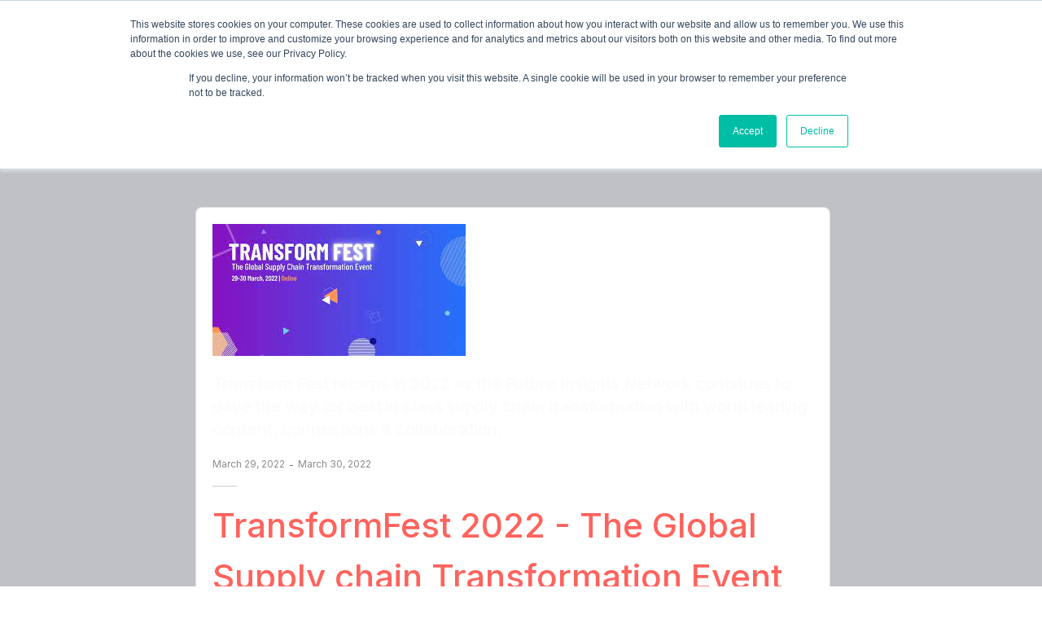

--- FILE ---
content_type: text/html; charset=utf-8
request_url: https://www.tadanow.com/event/transformfest-2022-the-global-supply-chain-transformation-event
body_size: 8419
content:
<!DOCTYPE html><!-- Last Published: Fri Jan 30 2026 16:06:22 GMT+0000 (Coordinated Universal Time) --><html data-wf-domain="www.tadanow.com" data-wf-page="6495bf93ed3cbc7f8e64ac22" data-wf-site="60c2e0cf93cd0651779e0c6e" lang="en" data-wf-collection="6495bf93ed3cbc7f8e64ab3d" data-wf-item-slug="transformfest-2022-the-global-supply-chain-transformation-event"><head><meta charset="utf-8"/><title>transformfest-2022-the-global-supply-chain-transformation-event</title><meta content="Transform Fest returns in 2022 as the Future Insights Network continues to pave the way for best in class supply chain transformation with world leading content, connections &amp; collaboration." name="description"/><meta content="width=device-width, initial-scale=1" name="viewport"/><meta content="3bzk4g_u24Z4r-mt_pUhK1wc5ucpdQGIyG6MGzSIK30" name="google-site-verification"/><link href="https://cdn.prod.website-files.com/60c2e0cf93cd0651779e0c6e/css/tadanow.shared.1f2d1e6db.min.css" rel="stylesheet" type="text/css" integrity="sha384-Hy0ebbTGZXCXE6fuhY5G0oj8zgYwmfy33NFC70Cir/DDFxmDaMrK5+e3XBtGOoOr" crossorigin="anonymous"/><link href="https://fonts.googleapis.com" rel="preconnect"/><link href="https://fonts.gstatic.com" rel="preconnect" crossorigin="anonymous"/><script src="https://ajax.googleapis.com/ajax/libs/webfont/1.6.26/webfont.js" type="text/javascript"></script><script type="text/javascript">WebFont.load({  google: {    families: ["Open Sans:300,300italic,400,400italic,600,600italic,700,700italic,800,800italic","PT Sans:400,400italic,700,700italic","Lato:100,100italic,300,300italic,400,400italic,700,700italic,900,900italic","Inter:300,400,500,600,700"]  }});</script><script type="text/javascript">!function(o,c){var n=c.documentElement,t=" w-mod-";n.className+=t+"js",("ontouchstart"in o||o.DocumentTouch&&c instanceof DocumentTouch)&&(n.className+=t+"touch")}(window,document);</script><link href="https://cdn.prod.website-files.com/60c2e0cf93cd0651779e0c6e/60c793b135072d0d943d6492_Tada_favicon-14-14.png" rel="shortcut icon" type="image/x-icon"/><link href="https://cdn.prod.website-files.com/60c2e0cf93cd0651779e0c6e/60c793b907425951637bba7e_tada_256px.jpg" rel="apple-touch-icon"/><link href="https://www.tadanow.com/event/transformfest-2022-the-global-supply-chain-transformation-event" rel="canonical"/><script async="" src="https://www.googletagmanager.com/gtag/js?id=G-WJEFXD00K8"></script><script type="text/javascript">window.dataLayer = window.dataLayer || [];function gtag(){dataLayer.push(arguments);}gtag('set', 'developer_id.dZGVlNj', true);gtag('js', new Date());gtag('config', 'G-WJEFXD00K8');</script><!-- Google Tag Manager -->
<script>(function(w,d,s,l,i){w[l]=w[l]||[];w[l].push({'gtm.start':
new Date().getTime(),event:'gtm.js'});var f=d.getElementsByTagName(s)[0],
j=d.createElement(s),dl=l!='dataLayer'?'&l='+l:'';j.async=true;j.src=
'https://www.googletagmanager.com/gtm.js?id='+i+dl;f.parentNode.insertBefore(j,f);
})(window,document,'script','dataLayer','GTM-NSX75L9');</script>
<!-- End Google Tag Manager -->


<!-- Google tag (gtag.js) --> <script async src=https://www.googletagmanager.com/gtag/js?id=G-WJEFXD00K8></script> <script> window.dataLayer = window.dataLayer || []; function gtag(){dataLayer.push(arguments);} gtag('js', new Date()); gtag('config', 'G-WJEFXD00K8'); </script>

<script type="fs-cc">
(function() {
var zi = document.createElement('script');
zi.type = 'text/javascript';
zi.async = true;
zi.referrerPolicy = 'unsafe-url';
zi.src = 'https://ws.zoominfo.com/pixel/610d9d89b68c490015711081';
var s = document.getElementsByTagName('script')[0];
s.parentNode.insertBefore(zi, s);
})();
</script>

<!-- Finsweet Cookie Consent -->
<script async src="https://cdn.jsdelivr.net/npm/@finsweet/cookie-consent@1/fs-cc.js" fs-cc-mode="opt-in"></script>

<script async="" defer="" src="https://tools.luckyorange.com/core/lo.js?site-id=1b670c13" type="fs-cc"></script>

<script type="fs-cc">(function(w,d,t,r,u){var f,n,i;w[u]=w[u]||[],f=function(){var o={ti:"134613615"};o.q=w[u],w[u]=new UET(o),w[u].push("pageLoad")},n=d.createElement(t),n.src=r,n.async=1,n.onload=n.onreadystatechange=function(){var s=this.readyState;s&&s!=="loaded"&&s!=="complete"||(f(),n.onload=n.onreadystatechange=null)},i=d.getElementsByTagName(t)[0],i.parentNode.insertBefore(n,i)})(window,document,"script","//bat.bing.com/bat.js","uetq");</script>

<script>
    (function (w, d, t) {
        _ml = w._ml || {};
        _ml.eid = '81430';
        _ml.cid = '8e6d1bc3-88d3-4d90-ab7c-b727bc0692fb';
        var s, cd, tag; s = d.getElementsByTagName(t)[0]; cd = new Date();
        tag = d.createElement(t); tag.async = 1;
        tag.src = 'https://ml314.com/tag.aspx?' + cd.getDate() + cd.getMonth();
        s.parentNode.insertBefore(tag, s);
    })(window, document, 'script');
</script>

<!-- Start of HubSpot Embed Code -->
<script type="text/javascript" id="hs-script-loader" async defer src="////js.hs-scripts.com/4329837.js"></script>
<!-- End of HubSpot Embed Code -->

<script charset="utf-8" type="text/javascript" src=https://api-gateway.scriptintel.io/service/visitorintel/visitorTag/265812/script.js?apiKey=MjY1ODEyMzdmYWZmNjctMDRlOC00NzNiLWEwMzktOTY4ZDNkMTA1YzU3></script>
 





<!-- Google tag (gtag.js) -->
<script async src="https://www.googletagmanager.com/gtag/js?id=AW-16784953792">
</script>
<script>
  window.dataLayer = window.dataLayer || [];
  function gtag(){dataLayer.push(arguments);}
  gtag('js', new Date());
 
  gtag('config', 'AW-16784953792');
</script>

<!-- Google Tag Manager (noscript) -->
<noscript><iframe src="https://www.googletagmanager.com/ns.html?id=GTM-NSX75L9"
height="0" width="0" style="display:none;visibility:hidden"></iframe></noscript>
<!-- End Google Tag Manager (noscript) -->

<script>!function () {var reb2b = window.reb2b = window.reb2b || [];if (reb2b.invoked) return;reb2b.invoked = true;reb2b.methods = ["identify", "collect"];reb2b.factory = function (method) {return function () {var args = Array.prototype.slice.call(arguments);args.unshift(method);reb2b.push(args);return reb2b;};};for (var i = 0; i < reb2b.methods.length; i++) {var key = reb2b.methods[i];reb2b[key] = reb2b.factory(key);}reb2b.load = function (key) {var script = document.createElement("script");script.type = "text/javascript";script.async = true;script.src = "https://s3-us-west-2.amazonaws.com/b2bjsstore/b/" + key + "/QOQRJHDQ0562.js.gz";var first = document.getElementsByTagName("script")[0];first.parentNode.insertBefore(script, first);};reb2b.SNIPPET_VERSION = "1.0.1";reb2b.load("QOQRJHDQ0562");}();</script>

<style>
@media screen and (max-width: 991px) {
  .multi-menu-down-arrow {
    rotate: none;
  }
  .dropdowncontainer.dropdowncontainer-multi-menu {
    height: 280px !important;
  }
}
</style>
<meta http-equiv="Cache-Control" content="max-age=31536000, must-revalidate" />
<meta http-equiv="Pragma" content="cache" />
<meta http-equiv="Expires" content="31536000" />
</head><body><div data-collapse="medium" data-animation="default" data-duration="400" data-easing="ease" data-easing2="ease" role="banner" class="navbar-2 w-nav"><div class="container-8"><div class="nav-wrap"><a href="/" class="link-block-27 w-inline-block"><img width="155" src="https://cdn.prod.website-files.com/60c2e0cf93cd0651779e0c6e/63893be6ccef255dc2244867_Tada_Dark_logo-Vector.svg" alt="Tada Cognitive Solutions" class="logo-navbar white move-up move"/></a><nav role="navigation" class="nav-menu-4 w-nav-menu"><div data-w-id="13de91bf-da9d-c155-48a8-108b162bebbd" class="dropdownwrapper"><div class="dropdownlink-container"><div class="navlink">Products</div><div class="down">▿</div></div><div data-w-id="13de91bf-da9d-c155-48a8-108b162bebc3" class="dropdowncontainer dropdowncontainer-multi-menu"><div class="dropdown-list-6 multi-level-menu"><div class="dropdown-innerlist _270"><a href="https://www.tadanow.com/products" class="navlink w-inline-block"><div class="div-block-239"><img width="100" loading="lazy" alt="" src="https://cdn.prod.website-files.com/60c2e0cf93cd0651779e0c6e/6894636fe377459db707a25b_digital-business.png" class="image-98"/><div class="navlink">Quantum Enterprise Apps</div></div></a><div data-w-id="7a054106-0c7a-c1d0-b0d6-1aae5b124456" class="dropdownwrapper third-level"><div class="dropdownlink-container"><div class="multi-menu-wrapper"><img width="100" loading="lazy" alt="" src="https://cdn.prod.website-files.com/60c2e0cf93cd0651779e0c6e/6894639956f5ee569141b668_card.png" class="image-98"/><div class="navlink">Quantum Microapps</div><div class="multi-menu-down-arrow">▿</div></div></div><div class="dropdowncontainer third-level-dropdowncontainer"><div class="dropdown-list-6"><div class="dropdown-innerlist _270 third-lavel-menu-wrapper"><a href="https://www.mytada.com/microapps/tariff-manager?utm_source=tadanow&amp;utm_medium=nav&amp;utm_campaign=microapps" class="navlink w-inline-block"><div class="div-block-239"><img width="100" loading="lazy" alt="" src="https://cdn.prod.website-files.com/60c2e0cf93cd0651779e0c6e/689463149ddcc6eb0e8deacd_atom%20(1).png" class="image-98"/><div class="navlink">Tariff! Manager</div></div></a><a href="https://www.mytada.com/microapps/spend-manager?utm_source=tadanow&amp;utm_medium=nav&amp;utm_campaign=microapps" target="_blank" class="navlink w-inline-block"><div class="div-block-239"><img width="100" loading="lazy" alt="" src="https://cdn.prod.website-files.com/60c2e0cf93cd0651779e0c6e/689463448ef185a653662fa6_machine-learning.png" class="image-98"/><div class="navlink">Spend! Manager</div></div></a><a href="https://www.mytada.com/microapps/rm-inventory-manager?utm_source=tadanow&amp;utm_medium=nav&amp;utm_campaign=microapps" target="_blank" class="navlink w-inline-block"><div class="div-block-239"><img width="100" loading="lazy" alt="" src="https://cdn.prod.website-files.com/60c2e0cf93cd0651779e0c6e/68ad875a155047af58f79706_inventory.jpg" class="image-98"/><div class="navlink">RM Inventory! Manager</div></div></a><a href="https://www.mytada.com/microapps/clean-to-build?utm_source=tadanow&amp;utm_medium=nav&amp;utm_campaign=microapps" target="_blank" class="navlink w-inline-block"><div class="div-block-239"><img width="100" sizes="(max-width: 991px) 100vw, 100px" alt="" src="https://cdn.prod.website-files.com/60c2e0cf93cd0651779e0c6e/68b730f012d13955383a58a8_constraint.png" loading="lazy" srcset="https://cdn.prod.website-files.com/60c2e0cf93cd0651779e0c6e/68b730f012d13955383a58a8_constraint-p-500.png 500w, https://cdn.prod.website-files.com/60c2e0cf93cd0651779e0c6e/68b730f012d13955383a58a8_constraint.png 512w" class="image-98"/><div class="navlink">Clean TO! Build</div></div></a><a href="https://www.mytada.com/microapps/short-sheet?utm_source=tadanow&amp;utm_medium=nav&amp;utm_campaign=microapp" target="_blank" class="navlink w-inline-block"><div class="div-block-239"><img width="100" loading="lazy" alt="" src="https://cdn.prod.website-files.com/60c2e0cf93cd0651779e0c6e/68cac6c1b38962959cfbcb92_part.png" class="image-98"/><div class="navlink">Short! Sheet</div></div></a><a href="https://www.mytada.com/microapps/order-board-manager" target="_blank" class="navlink w-inline-block"><div class="div-block-239"><img width="100" loading="lazy" alt="" src="https://cdn.prod.website-files.com/60c2e0cf93cd0651779e0c6e/6939cf39282264d512692a39_order-delivery.png" class="image-98"/><div class="navlink">Order! Board Manager</div></div></a><a href="https://www.mytada.com/microapps/zone-offense" target="_blank" class="navlink w-inline-block"><div class="div-block-239"><img width="100" loading="lazy" alt="" src="https://cdn.prod.website-files.com/60c2e0cf93cd0651779e0c6e/6939cf4e58633fda2dae2338_problems.png" class="image-98"/><div class="navlink">Zone! Offense</div></div></a></div></div></div></div></div></div></div></div><a href="https://www.tadanow.com/platform/our-platform" class="navlink first">Our Magic</a><div data-w-id="4822576c-5c8c-0092-988e-48d41181ee90" class="dropdownwrapper"><div class="dropdownlink-container"><div class="navlink">Industries</div><div class="down">▿</div></div><div class="dropdowncontainer"><div class="dropdown-list-6"><div class="dropdown-innerlist"><a href="/industries/manufacturing/automotive" class="navlink w-inline-block"><div class="div-block-239"><img width="100" loading="lazy" alt="" src="https://cdn.prod.website-files.com/60c2e0cf93cd0651779e0c6e/60c79798e5b720833e82ffc6_cars.svg" class="image-98"/><div class="navlink">Automotive</div></div></a><a href="/industries/manufacturing/industrial" class="navlink w-inline-block"><div class="div-block-239"><img width="100" loading="lazy" alt="" src="https://cdn.prod.website-files.com/60c2e0cf93cd0651779e0c6e/60df84e9c44479adadb2fa2f_TPI_dealer_machine.svg" class="image-98"/><div class="navlink">Industrial</div></div></a><a href="/industries/manufacturing/mid-size" class="navlink w-inline-block"><div class="div-block-239"><img width="100" loading="lazy" alt="" src="https://cdn.prod.website-files.com/60c2e0cf93cd0651779e0c6e/60c7979937554c9d54b4f76a_executives.svg" class="image-98"/><div class="navlink">Mid Size</div></div></a><a href="/industries/dealers" class="navlink w-inline-block"><div class="div-block-239"><img width="100" loading="lazy" alt="" src="https://cdn.prod.website-files.com/60c2e0cf93cd0651779e0c6e/60df84eab8d7c5442d0a66d0_TPI_general_sales.svg" class="image-98"/><div class="navlink">Dealers</div></div></a><a href="/industries/materials" class="navlink w-inline-block"><div class="div-block-239"><img width="100" loading="lazy" alt="" src="https://cdn.prod.website-files.com/60c2e0cf93cd0651779e0c6e/60df84e6f556c52adafc1eb5_TPI_VP_rock.svg" class="image-98"/><div class="navlink">Materials</div></div></a><a href="/industries/healthcare-providers" class="navlink w-inline-block"><div class="div-block-239"><img width="100" loading="lazy" alt="" src="https://cdn.prod.website-files.com/60c2e0cf93cd0651779e0c6e/60ef83e1a7bdb138de7b8f81_healthAsset%201.svg" class="image-98"/><div class="navlink">Healthcare</div></div></a></div></div></div></div><div data-w-id="bf4ec477-1204-d50b-eaec-cbde3570f223" class="dropdownwrapper"><div class="dropdownlink-container"><div class="navlink">Partners</div><div class="down">▿</div></div><div class="dropdowncontainer"><div class="dropdown-list-6"><div class="dropdown-innerlist _270"><a href="/partners" class="navlink w-inline-block"><div class="div-block-239"><img width="100" loading="lazy" alt="" src="https://cdn.prod.website-files.com/60c2e0cf93cd0651779e0c6e/633495a0ffb3860204e60c51_application-braces-outline.svg" class="image-98"/><div class="navlink">Technology Partners</div></div></a><a href="https://www.tadanow.com/partners#system-integration" class="navlink w-inline-block"><div class="div-block-239"><img width="100" loading="lazy" alt="" src="https://cdn.prod.website-files.com/60c2e0cf93cd0651779e0c6e/633495aba45b221b5e37cde7_set-left-center.svg" class="image-98"/><div class="navlink">System Integration Partners</div></div></a></div></div></div></div><div data-w-id="bf4ec477-1204-d50b-eaec-cbde3570f236" class="dropdownwrapper"><div class="dropdownlink-container"><div class="navlink">Resources</div><div class="down">▿</div></div><div class="dropdowncontainer"><div class="dropdown-list-6"><div class="dropdown-innerlist"><a href="/resources/blog" class="navlink w-inline-block"><div class="div-block-239"><img width="100" loading="lazy" alt="" src="https://cdn.prod.website-files.com/60c2e0cf93cd0651779e0c6e/633495d2603dbfbedfd4d4a5_post-outline.svg" class="image-98"/><div class="navlink">Our Blog</div></div></a><a href="/resources/case-studies-collection" class="navlink w-inline-block"><div class="div-block-239"><img width="100" loading="lazy" alt="" src="https://cdn.prod.website-files.com/60c2e0cf93cd0651779e0c6e/63349636137da950d97d630e_account-details-outline.svg" class="image-98"/><div class="navlink">Case Studies</div></div></a><a href="/resources/self-assessment-tool" class="navlink w-inline-block"><div class="div-block-239"><img width="100" loading="lazy" alt="" src="https://cdn.prod.website-files.com/60c2e0cf93cd0651779e0c6e/6334966a1ba35c1fd4879337_wrench-clock.svg" class="image-98"/><div class="navlink">Self Assessment Tool</div></div></a><a href="/resources/tech-notes-collection" class="navlink w-inline-block"><div class="div-block-239"><img width="100" loading="lazy" alt="" src="https://cdn.prod.website-files.com/60c2e0cf93cd0651779e0c6e/6334970205eb2d7ae032b612_text-box-outline.svg" class="image-98"/><div class="navlink">Tech Notes</div></div></a><a href="/resources/video-collection" class="navlink w-inline-block"><div class="div-block-239"><img width="100" loading="lazy" alt="" src="https://cdn.prod.website-files.com/60c2e0cf93cd0651779e0c6e/63349739f9a35c14353079d3_video-outline.svg" class="image-98"/><div class="navlink">Videos, Demos</div></div></a><a href="/resources/webinars" class="navlink w-inline-block"><div class="div-block-239"><img width="100" loading="lazy" alt="" src="https://cdn.prod.website-files.com/60c2e0cf93cd0651779e0c6e/6334976660fcc70a905b420f_monitor-account.svg" class="image-98"/><div class="navlink">Webinars, Podcasts</div></div></a><a href="/resources/white-papers-and-ebooks-collection" class="navlink w-inline-block"><div class="div-block-239"><img width="100" loading="lazy" alt="" src="https://cdn.prod.website-files.com/60c2e0cf93cd0651779e0c6e/633497b58e6e9a159512457a_book-open-blank-variant.svg" class="image-98"/><div class="navlink">Whitepapers, Ebooks</div></div></a></div></div></div></div><div data-w-id="bf4ec477-1204-d50b-eaec-cbde3570f262" class="dropdownwrapper"><div class="dropdownlink-container"><div class="navlink">Company</div><div class="down">▿</div></div><div class="dropdowncontainer"><div class="dropdown-list-6"><div class="dropdown-innerlist"><a href="/company/company-about" class="navlink w-inline-block"><div class="div-block-239"><img width="100" loading="lazy" alt="" src="https://cdn.prod.website-files.com/60c2e0cf93cd0651779e0c6e/60df37ad618a2412f149c3cb_Tada_Logo_Asset%2024.svg" class="image-98"/><div class="navlink">About Us</div></div></a><a href="/company/careers" class="navlink w-inline-block"><div class="div-block-239"><img width="100" loading="lazy" alt="" src="https://cdn.prod.website-files.com/60c2e0cf93cd0651779e0c6e/6334986d9aa32b5d4118b0e3_briefcase-outline.svg" class="image-98"/><div class="navlink">Careers</div></div></a><a href="/company/contact" class="navlink w-inline-block"><div class="div-block-239"><img width="100" loading="lazy" alt="" src="https://cdn.prod.website-files.com/60c2e0cf93cd0651779e0c6e/633498a573b63ecb1842d6ab_card-account-mail-outline.svg" class="image-98"/><div class="navlink">Contact Us</div></div></a><a href="/company/events" class="navlink w-inline-block"><div class="div-block-239"><img width="100" loading="lazy" alt="" src="https://cdn.prod.website-files.com/60c2e0cf93cd0651779e0c6e/633498c4d9e3388169168771_calendar.svg" class="image-98"/><div class="navlink">Events</div></div></a><a href="/company/press-releases" class="navlink w-inline-block"><div class="div-block-239"><img width="100" loading="lazy" alt="" src="https://cdn.prod.website-files.com/60c2e0cf93cd0651779e0c6e/6334990fd9b53e685ccfa985_newspaper.svg" class="image-98"/><div class="navlink">Press Releases</div></div></a><a href="/company/company-leadership" class="navlink w-inline-block"><div class="div-block-239"><img width="100" loading="lazy" alt="black icon of people " src="https://cdn.prod.website-files.com/60c2e0cf93cd0651779e0c6e/63349981357b3249d7a7f628_account-group-outline.svg" class="image-98"/><div class="navlink">Leadership</div></div></a></div></div></div></div></nav></div><div class="div-block-590"><a href="/request-a-demo" class="btn w-button">Request a Demo</a></div><div data-w-id="bf4ec477-1204-d50b-eaec-cbde3570f28b" class="menu-button-4 w-nav-button"><div class="icon-4 w-icon-nav-menu"></div></div></div></div><div class="page-wrapper dk-grey top-space"><div class="wrap-3 w80"><div class="cta3-wrapper"><div class="cta3-options-wrapper"><div class="_10-col"><div class="cta3-item-wrap"><img src="https://cdn.prod.website-files.com/60c2e0cf93cd06f2379e0c73/61d8a4664107415bc29eee44_TransformFest%20-%20The%20Global%20Supply%20chain%20Transformation%20Event%20.jpeg" loading="lazy" alt="TransformFest 2022 - The Global Supply chain Transformation Event " class="image-71"/><h4 class="heading-94">Transform Fest returns in 2022 as the Future Insights Network continues to pave the way for best in class supply chain transformation with world leading content, connections &amp; collaboration.</h4><div class="div-block-56"><p class="text-20-2">March 29, 2022</p><div class="text-block-23">-</div><p class="text-20-2">March 30, 2022</p></div><div class="decoline-5 decoline-dark left-align-decoline-dark"></div><p class="h2">TransformFest 2022 - The Global Supply chain Transformation Event </p><div class="cta3-wide-button-wrap"><a href="https://events.futureinsights.org/transform-fest" class="btn wide w-button">Register Here</a></div><div class="rich-text-block-2 w-richtext"><h2>TransformFest 2022 - The Global Supply chain Transformation Event</h2><p>‍</p><p><strong>Transform Fest returns in 2022 as the Future Insights Network continues to pave the way for best in class supply chain transformation with world leading content, connections &amp; collaboration.</strong></p><p>Transform Fest is where the most powerful pioneers in the supply chain industry share their best practice advice &amp; case studies for driving successful business transformation. With supply chain&#x27;s most impressive speaker cohort, practitioners around the world will join to learn from world leading manufacturers and supply chain organisations to understand the trends &amp; transformation that will define our collective supply chain futures.</p></div></div></div></div></div></div></div><div><div class="div-block-141"><div class="wrap-footer"><div class="row footer"><a href="#" data-ix="logo" class="footer-logo-2 w-nav-brand"><img src="https://cdn.prod.website-files.com/60c2e0cf93cd0651779e0c6e/63893c25c7ebec526d4ec51b_Tada%20Logo%20White%202023.svg" width="132" alt="" class="footer-logo-3"/></a><form action="/search" class="search w-form"><input class="search-input w-input" maxlength="256" name="query" placeholder="Search" type="search" id="search" required=""/><input type="submit" class="search-button w-button" value="Find"/></form></div><div class="footer-row"><div class="col lg-2 md-1 sm-1"><div class="footer-links-container"><h5 class="footer-heading"><a href="/products" class="no-underline">Products</a></h5></div></div><div class="col lg-2 md-1 sm-1"><div class="footer-links-container"><h5 class="footer-header">industRIES</h5><h5 class="footer-heading subheading"><a href="#" class="no-underline _2">Manufacturing:</a></h5><a href="/industries/manufacturing/automotive" class="footer-link indent _2">Automotive</a><a href="/industries/manufacturing/industrial" class="footer-link indent _2">Industrial</a><a href="/industries/manufacturing/mid-size" class="footer-link indent _2">Mid-Size</a><a href="/industries/dealers" class="footer-link">Dealers</a><a href="/industries/healthcare-providers" class="footer-link">Healthcare</a><a href="/industries/materials" class="footer-link">Materials<br/></a></div></div><div class="col lg-2 md-1 sm-1 hide"><div class="footer-links-container"><h5 class="footer-header">solutions</h5><h5 class="footer-heading subheading"><a href="#" class="no-underline _2">Control Tower:</a></h5><a href="/solutions/control-tower" class="footer-link indent _2">Control Tower</a><a href="/solutions/control-tower/control-tower-distribution" class="footer-link indent">Distribution CT</a><a href="/solutions/control-tower/control-tower-procurement" class="footer-link indent">Procurement CT</a><a href="/solutions/control-tower/control-tower-production" class="footer-link indent">Production CT</a><a href="/solutions/control-tower/control-tower-supply-chain" class="footer-link indent">Supply Chain CT</a><a href="/solutions/dealer-mangagement" class="footer-link">Dealer Management</a><a href="/solutions/business-planning" class="footer-link">Business Planning</a><a href="/solutions/track-and-trace" class="footer-link">Track and Trace<br/></a></div></div><div class="col lg-2 md-1 sm-1"><div class="footer-links-container"><h5 class="footer-header">PLATFORM</h5><a href="/platform/digital-duplicate" class="footer-link">Digital Duplicate® Technology </a><a href="https://www.tadanow.com/platform/our-platform" class="footer-link">Tada Platform</a></div></div><div class="col lg-2 md-1 sm-1"><div class="footer-links-container"><h5 class="footer-header">resources</h5><a href="/resources/blog" class="footer-link">Blogs</a><a href="/resources/case-studies-collection" class="footer-link">Case Studies</a><a href="/self-assessment-tool" class="footer-link">Self-Assessment Tool</a><a href="/resources/style-guide" class="footer-link">Style Guide</a><a href="/resources/video-collection" class="footer-link">Videos &amp; Demos</a><a href="/resources/webinars" class="footer-link">Webinars &amp; Podcasts</a><a href="/resources/white-papers-and-ebooks-collection" class="footer-link">White Papers</a></div></div><div class="col lg-2 md-1 sm-1"><div class="footer-links-container"><h5 class="footer-header">Compare</h5><a href="/tada-vs-palantir" class="footer-link">vs Palantir</a><a href="/tada-vs-o9-solutions" class="footer-link">vs o9 solutions</a><a href="/tada-vs-kinaxis" class="footer-link">vs Kinaxis</a></div></div><div class="col lg-2 md-1 sm-1"><div class="footer-links-container"><h5 class="footer-header">company</h5><a href="/company/company-about" class="footer-link">About Us</a><a href="/company/careers" class="footer-link">Careers</a><a href="/company/contact" class="footer-link">Contact Us</a><a href="/company/events" class="footer-link">Events</a><a href="/patents" class="footer-link">Patents</a><a href="/company/company-leadership" class="footer-link">Leadership</a></div></div><div class="col lg-2 md-1 sm-1"><div class="footer-links-container"><h5 class="footer-heading"><a href="/partners" class="no-underline">PARTNERS</a></h5></div></div><div class="col lg-2 md-1 sm-1"><div class="footer-links-container"><h5 class="footer-header">contact</h5><a href="mailto:info@tadanow.com?subject=I&#x27;d%20like%20more%20information" class="footer-link">info@tadanow.com</a><a href="tel:3096726400" class="footer-link">+1 309-672-6400</a><div class="negative-margin hide"><a target="_blank" href="https://www.linkedin.com/company/tada-technologies" class="footer-link w-inline-block"><img src="https://cdn.prod.website-files.com/60c2e0cf93cd0651779e0c6e/60c2e0cf93cd062b959e0d69_linkedin.svg" width="60" alt="" class="social-media-icon"/></a><a target="_blank" href="https://twitter.com/Tada_today" class="footer-link w-inline-block"><img src="https://cdn.prod.website-files.com/60c2e0cf93cd0651779e0c6e/60c2e0cf93cd060c2a9e0cdd_twitter.svg" width="60" alt="" class="social-media-icon"/></a></div></div><div class="col lg-2 md-1 sm-1 right-justified"></div></div></div></div></div><div class="div-block-142"><div class="wrap-footer _2"><div class="div-block-468"><div>© 2026 TADA Cognitive Solutions. All rights reserved. View our </div><a href="https://www.tadanow.com/privacy-policy" class="link-block-35 w-inline-block"><div class="text-block-64">Privacy Policy</div></a></div></div></div></div><script src="https://d3e54v103j8qbb.cloudfront.net/js/jquery-3.5.1.min.dc5e7f18c8.js?site=60c2e0cf93cd0651779e0c6e" type="text/javascript" integrity="sha256-9/aliU8dGd2tb6OSsuzixeV4y/faTqgFtohetphbbj0=" crossorigin="anonymous"></script><script src="https://cdn.prod.website-files.com/60c2e0cf93cd0651779e0c6e/js/tadanow.schunk.36b8fb49256177c8.js" type="text/javascript" integrity="sha384-4abIlA5/v7XaW1HMXKBgnUuhnjBYJ/Z9C1OSg4OhmVw9O3QeHJ/qJqFBERCDPv7G" crossorigin="anonymous"></script><script src="https://cdn.prod.website-files.com/60c2e0cf93cd0651779e0c6e/js/tadanow.schunk.ebd3ce617abc275a.js" type="text/javascript" integrity="sha384-gOr2z4V0Oi54RjTKyMnY1LBriN0YLokrtnPv/GmwIE064j/n+vfmngGH2Ij5FoJh" crossorigin="anonymous"></script><script src="https://cdn.prod.website-files.com/60c2e0cf93cd0651779e0c6e/js/tadanow.a1f6c5c9.f648bc74c5b9c8aa.js" type="text/javascript" integrity="sha384-21G4DiB5rH+HaxhVYGVKjKj7rWBSvr/sK5vqwnZgLl/k/Ct0dgIdMsuHx/xtZlep" crossorigin="anonymous"></script><!-- Start of HubSpot Embed Code -->
<script
  type="text/javascript"
  id="hs-script-loader"
  async
  defer
  src="https://js.hs-scripts.com/4329837.js">
</script>
<!-- End of HubSpot Embed Code -->

<script type="text/javascript">
_linkedin_partner_id = "6786580";
window._linkedin_data_partner_ids = window._linkedin_data_partner_ids || [];
window._linkedin_data_partner_ids.push(_linkedin_partner_id);
</script><script type="text/javascript">
(function(l) {
if (!l){window.lintrk = function(a,b){window.lintrk.q.push([a,b])};
window.lintrk.q=[]}
var s = document.getElementsByTagName("script")[0];
var b = document.createElement("script");
b.type = "text/javascript";b.async = true;
b.src = "https://snap.licdn.com/li.lms-analytics/insight.min.js";
s.parentNode.insertBefore(b, s);})(window.lintrk);
</script>
<noscript>
<img height="1" width="1" style="display:none;" alt="" src="https://px.ads.linkedin.com/collect/?pid=6786580&fmt=gif" />
</noscript>



<script charset="utf-8" type="text/javascript" src=https://api-gateway.scriptintel.io/service/visitorintel/visitorTag/265812/script.js?apiKey=MjY1ODEyMzdmYWZmNjctMDRlOC00NzNiLWEwMzktOTY4ZDNkMTA1YzU3></script>


<noscript>
<img src="https://ws.zoominfo.com/pixel/610d9d89b68c490015711081"
width="1" height="1" style="display: none;" />
</noscript>

<!-- Begin WebTrax -->
<script type="text/javascript"> var wto = wto || []; wto.push(['setWTID', 'wt-a92a0175-ac17-400f-95ed-b6bb21c657e7']); wto.push(['webTraxs']);(function() { var wt = document.createElement('script'); wt.src = document.location.protocol + '//www.webtraxs.com/wt.php'; wt.type = 'text/javascript'; wt.async = true; var s = document.getElementsByTagName('script')[0]; s.parentNode.insertBefore(wt, s); })();</script><noscript><img src="https://www.webtraxs.com/webtraxs.php?id=wt-a92a0175-ac17-400f-95ed-b6bb21c657e7&st=img" alt="" /></noscript>
<!-- End WebTrax -->


<!-- Begin Linkedin Insight tag -->
<script type="text/javascript"> _linkedin_partner_id = "4229940"; window._linkedin_data_partner_ids = window._linkedin_data_partner_ids || []; window._linkedin_data_partner_ids.push(_linkedin_partner_id); </script><script type="text/javascript"> (function(l) { if (!l){window.lintrk = function(a,b){window.lintrk.q.push([a,b])}; window.lintrk.q=[]} var s = document.getElementsByTagName("script")[0]; var b = document.createElement("script"); b.type = "text/javascript";b.async = true; b.src = "https://snap.licdn.com/li.lms-analytics/insight.min.js"; s.parentNode.insertBefore(b, s);})(window.lintrk); </script> <noscript> <img height="1" width="1" style="display:none;" alt="" src="https://px.ads.linkedin.com/collect/?pid=4229940&fmt=gif" /> </noscript>
<!-- End Linkedin Insight tag --></body></html>

--- FILE ---
content_type: text/css
request_url: https://cdn.prod.website-files.com/60c2e0cf93cd0651779e0c6e/css/tadanow.shared.1f2d1e6db.min.css
body_size: 113844
content:
html{-webkit-text-size-adjust:100%;-ms-text-size-adjust:100%;font-family:sans-serif}body{margin:0}article,aside,details,figcaption,figure,footer,header,hgroup,main,menu,nav,section,summary{display:block}audio,canvas,progress,video{vertical-align:baseline;display:inline-block}audio:not([controls]){height:0;display:none}[hidden],template{display:none}a{background-color:#0000}a:active,a:hover{outline:0}abbr[title]{border-bottom:1px dotted}b,strong{font-weight:700}dfn{font-style:italic}h1{margin:.67em 0;font-size:2em}mark{color:#000;background:#ff0}small{font-size:80%}sub,sup{vertical-align:baseline;font-size:75%;line-height:0;position:relative}sup{top:-.5em}sub{bottom:-.25em}img{border:0}svg:not(:root){overflow:hidden}hr{box-sizing:content-box;height:0}pre{overflow:auto}code,kbd,pre,samp{font-family:monospace;font-size:1em}button,input,optgroup,select,textarea{color:inherit;font:inherit;margin:0}button{overflow:visible}button,select{text-transform:none}button,html input[type=button],input[type=reset]{-webkit-appearance:button;cursor:pointer}button[disabled],html input[disabled]{cursor:default}button::-moz-focus-inner,input::-moz-focus-inner{border:0;padding:0}input{line-height:normal}input[type=checkbox],input[type=radio]{box-sizing:border-box;padding:0}input[type=number]::-webkit-inner-spin-button,input[type=number]::-webkit-outer-spin-button{height:auto}input[type=search]{-webkit-appearance:none}input[type=search]::-webkit-search-cancel-button,input[type=search]::-webkit-search-decoration{-webkit-appearance:none}legend{border:0;padding:0}textarea{overflow:auto}optgroup{font-weight:700}table{border-collapse:collapse;border-spacing:0}td,th{padding:0}@font-face{font-family:webflow-icons;src:url([data-uri])format("truetype");font-weight:400;font-style:normal}[class^=w-icon-],[class*=\ w-icon-]{speak:none;font-variant:normal;text-transform:none;-webkit-font-smoothing:antialiased;-moz-osx-font-smoothing:grayscale;font-style:normal;font-weight:400;line-height:1;font-family:webflow-icons!important}.w-icon-slider-right:before{content:""}.w-icon-slider-left:before{content:""}.w-icon-nav-menu:before{content:""}.w-icon-arrow-down:before,.w-icon-dropdown-toggle:before{content:""}.w-icon-file-upload-remove:before{content:""}.w-icon-file-upload-icon:before{content:""}*{box-sizing:border-box}html{height:100%}body{color:#333;background-color:#fff;min-height:100%;margin:0;font-family:Arial,sans-serif;font-size:14px;line-height:20px}img{vertical-align:middle;max-width:100%;display:inline-block}html.w-mod-touch *{background-attachment:scroll!important}.w-block{display:block}.w-inline-block{max-width:100%;display:inline-block}.w-clearfix:before,.w-clearfix:after{content:" ";grid-area:1/1/2/2;display:table}.w-clearfix:after{clear:both}.w-hidden{display:none}.w-button{color:#fff;line-height:inherit;cursor:pointer;background-color:#3898ec;border:0;border-radius:0;padding:9px 15px;text-decoration:none;display:inline-block}input.w-button{-webkit-appearance:button}html[data-w-dynpage] [data-w-cloak]{color:#0000!important}.w-code-block{margin:unset}pre.w-code-block code{all:inherit}.w-optimization{display:contents}.w-webflow-badge,.w-webflow-badge>img{box-sizing:unset;width:unset;height:unset;max-height:unset;max-width:unset;min-height:unset;min-width:unset;margin:unset;padding:unset;float:unset;clear:unset;border:unset;border-radius:unset;background:unset;background-image:unset;background-position:unset;background-size:unset;background-repeat:unset;background-origin:unset;background-clip:unset;background-attachment:unset;background-color:unset;box-shadow:unset;transform:unset;direction:unset;font-family:unset;font-weight:unset;color:unset;font-size:unset;line-height:unset;font-style:unset;font-variant:unset;text-align:unset;letter-spacing:unset;-webkit-text-decoration:unset;text-decoration:unset;text-indent:unset;text-transform:unset;list-style-type:unset;text-shadow:unset;vertical-align:unset;cursor:unset;white-space:unset;word-break:unset;word-spacing:unset;word-wrap:unset;transition:unset}.w-webflow-badge{white-space:nowrap;cursor:pointer;box-shadow:0 0 0 1px #0000001a,0 1px 3px #0000001a;visibility:visible!important;opacity:1!important;z-index:2147483647!important;color:#aaadb0!important;overflow:unset!important;background-color:#fff!important;border-radius:3px!important;width:auto!important;height:auto!important;margin:0!important;padding:6px!important;font-size:12px!important;line-height:14px!important;text-decoration:none!important;display:inline-block!important;position:fixed!important;inset:auto 12px 12px auto!important;transform:none!important}.w-webflow-badge>img{position:unset;visibility:unset!important;opacity:1!important;vertical-align:middle!important;display:inline-block!important}h1,h2,h3,h4,h5,h6{margin-bottom:10px;font-weight:700}h1{margin-top:20px;font-size:38px;line-height:44px}h2{margin-top:20px;font-size:32px;line-height:36px}h3{margin-top:20px;font-size:24px;line-height:30px}h4{margin-top:10px;font-size:18px;line-height:24px}h5{margin-top:10px;font-size:14px;line-height:20px}h6{margin-top:10px;font-size:12px;line-height:18px}p{margin-top:0;margin-bottom:10px}blockquote{border-left:5px solid #e2e2e2;margin:0 0 10px;padding:10px 20px;font-size:18px;line-height:22px}figure{margin:0 0 10px}figcaption{text-align:center;margin-top:5px}ul,ol{margin-top:0;margin-bottom:10px;padding-left:40px}.w-list-unstyled{padding-left:0;list-style:none}.w-embed:before,.w-embed:after{content:" ";grid-area:1/1/2/2;display:table}.w-embed:after{clear:both}.w-video{width:100%;padding:0;position:relative}.w-video iframe,.w-video object,.w-video embed{border:none;width:100%;height:100%;position:absolute;top:0;left:0}fieldset{border:0;margin:0;padding:0}button,[type=button],[type=reset]{cursor:pointer;-webkit-appearance:button;border:0}.w-form{margin:0 0 15px}.w-form-done{text-align:center;background-color:#ddd;padding:20px;display:none}.w-form-fail{background-color:#ffdede;margin-top:10px;padding:10px;display:none}label{margin-bottom:5px;font-weight:700;display:block}.w-input,.w-select{color:#333;vertical-align:middle;background-color:#fff;border:1px solid #ccc;width:100%;height:38px;margin-bottom:10px;padding:8px 12px;font-size:14px;line-height:1.42857;display:block}.w-input::placeholder,.w-select::placeholder{color:#999}.w-input:focus,.w-select:focus{border-color:#3898ec;outline:0}.w-input[disabled],.w-select[disabled],.w-input[readonly],.w-select[readonly],fieldset[disabled] .w-input,fieldset[disabled] .w-select{cursor:not-allowed}.w-input[disabled]:not(.w-input-disabled),.w-select[disabled]:not(.w-input-disabled),.w-input[readonly],.w-select[readonly],fieldset[disabled]:not(.w-input-disabled) .w-input,fieldset[disabled]:not(.w-input-disabled) .w-select{background-color:#eee}textarea.w-input,textarea.w-select{height:auto}.w-select{background-color:#f3f3f3}.w-select[multiple]{height:auto}.w-form-label{cursor:pointer;margin-bottom:0;font-weight:400;display:inline-block}.w-radio{margin-bottom:5px;padding-left:20px;display:block}.w-radio:before,.w-radio:after{content:" ";grid-area:1/1/2/2;display:table}.w-radio:after{clear:both}.w-radio-input{float:left;margin:3px 0 0 -20px;line-height:normal}.w-file-upload{margin-bottom:10px;display:block}.w-file-upload-input{opacity:0;z-index:-100;width:.1px;height:.1px;position:absolute;overflow:hidden}.w-file-upload-default,.w-file-upload-uploading,.w-file-upload-success{color:#333;display:inline-block}.w-file-upload-error{margin-top:10px;display:block}.w-file-upload-default.w-hidden,.w-file-upload-uploading.w-hidden,.w-file-upload-error.w-hidden,.w-file-upload-success.w-hidden{display:none}.w-file-upload-uploading-btn{cursor:pointer;background-color:#fafafa;border:1px solid #ccc;margin:0;padding:8px 12px;font-size:14px;font-weight:400;display:flex}.w-file-upload-file{background-color:#fafafa;border:1px solid #ccc;flex-grow:1;justify-content:space-between;margin:0;padding:8px 9px 8px 11px;display:flex}.w-file-upload-file-name{font-size:14px;font-weight:400;display:block}.w-file-remove-link{cursor:pointer;width:auto;height:auto;margin-top:3px;margin-left:10px;padding:3px;display:block}.w-icon-file-upload-remove{margin:auto;font-size:10px}.w-file-upload-error-msg{color:#ea384c;padding:2px 0;display:inline-block}.w-file-upload-info{padding:0 12px;line-height:38px;display:inline-block}.w-file-upload-label{cursor:pointer;background-color:#fafafa;border:1px solid #ccc;margin:0;padding:8px 12px;font-size:14px;font-weight:400;display:inline-block}.w-icon-file-upload-icon,.w-icon-file-upload-uploading{width:20px;margin-right:8px;display:inline-block}.w-icon-file-upload-uploading{height:20px}.w-container{max-width:940px;margin-left:auto;margin-right:auto}.w-container:before,.w-container:after{content:" ";grid-area:1/1/2/2;display:table}.w-container:after{clear:both}.w-container .w-row{margin-left:-10px;margin-right:-10px}.w-row:before,.w-row:after{content:" ";grid-area:1/1/2/2;display:table}.w-row:after{clear:both}.w-row .w-row{margin-left:0;margin-right:0}.w-col{float:left;width:100%;min-height:1px;padding-left:10px;padding-right:10px;position:relative}.w-col .w-col{padding-left:0;padding-right:0}.w-col-1{width:8.33333%}.w-col-2{width:16.6667%}.w-col-3{width:25%}.w-col-4{width:33.3333%}.w-col-5{width:41.6667%}.w-col-6{width:50%}.w-col-7{width:58.3333%}.w-col-8{width:66.6667%}.w-col-9{width:75%}.w-col-10{width:83.3333%}.w-col-11{width:91.6667%}.w-col-12{width:100%}.w-hidden-main{display:none!important}@media screen and (max-width:991px){.w-container{max-width:728px}.w-hidden-main{display:inherit!important}.w-hidden-medium{display:none!important}.w-col-medium-1{width:8.33333%}.w-col-medium-2{width:16.6667%}.w-col-medium-3{width:25%}.w-col-medium-4{width:33.3333%}.w-col-medium-5{width:41.6667%}.w-col-medium-6{width:50%}.w-col-medium-7{width:58.3333%}.w-col-medium-8{width:66.6667%}.w-col-medium-9{width:75%}.w-col-medium-10{width:83.3333%}.w-col-medium-11{width:91.6667%}.w-col-medium-12{width:100%}.w-col-stack{width:100%;left:auto;right:auto}}@media screen and (max-width:767px){.w-hidden-main,.w-hidden-medium{display:inherit!important}.w-hidden-small{display:none!important}.w-row,.w-container .w-row{margin-left:0;margin-right:0}.w-col{width:100%;left:auto;right:auto}.w-col-small-1{width:8.33333%}.w-col-small-2{width:16.6667%}.w-col-small-3{width:25%}.w-col-small-4{width:33.3333%}.w-col-small-5{width:41.6667%}.w-col-small-6{width:50%}.w-col-small-7{width:58.3333%}.w-col-small-8{width:66.6667%}.w-col-small-9{width:75%}.w-col-small-10{width:83.3333%}.w-col-small-11{width:91.6667%}.w-col-small-12{width:100%}}@media screen and (max-width:479px){.w-container{max-width:none}.w-hidden-main,.w-hidden-medium,.w-hidden-small{display:inherit!important}.w-hidden-tiny{display:none!important}.w-col{width:100%}.w-col-tiny-1{width:8.33333%}.w-col-tiny-2{width:16.6667%}.w-col-tiny-3{width:25%}.w-col-tiny-4{width:33.3333%}.w-col-tiny-5{width:41.6667%}.w-col-tiny-6{width:50%}.w-col-tiny-7{width:58.3333%}.w-col-tiny-8{width:66.6667%}.w-col-tiny-9{width:75%}.w-col-tiny-10{width:83.3333%}.w-col-tiny-11{width:91.6667%}.w-col-tiny-12{width:100%}}.w-widget{position:relative}.w-widget-map{width:100%;height:400px}.w-widget-map label{width:auto;display:inline}.w-widget-map img{max-width:inherit}.w-widget-map .gm-style-iw{text-align:center}.w-widget-map .gm-style-iw>button{display:none!important}.w-widget-twitter{overflow:hidden}.w-widget-twitter-count-shim{vertical-align:top;text-align:center;background:#fff;border:1px solid #758696;border-radius:3px;width:28px;height:20px;display:inline-block;position:relative}.w-widget-twitter-count-shim *{pointer-events:none;-webkit-user-select:none;user-select:none}.w-widget-twitter-count-shim .w-widget-twitter-count-inner{text-align:center;color:#999;font-family:serif;font-size:15px;line-height:12px;position:relative}.w-widget-twitter-count-shim .w-widget-twitter-count-clear{display:block;position:relative}.w-widget-twitter-count-shim.w--large{width:36px;height:28px}.w-widget-twitter-count-shim.w--large .w-widget-twitter-count-inner{font-size:18px;line-height:18px}.w-widget-twitter-count-shim:not(.w--vertical){margin-left:5px;margin-right:8px}.w-widget-twitter-count-shim:not(.w--vertical).w--large{margin-left:6px}.w-widget-twitter-count-shim:not(.w--vertical):before,.w-widget-twitter-count-shim:not(.w--vertical):after{content:" ";pointer-events:none;border:solid #0000;width:0;height:0;position:absolute;top:50%;left:0}.w-widget-twitter-count-shim:not(.w--vertical):before{border-width:4px;border-color:#75869600 #5d6c7b #75869600 #75869600;margin-top:-4px;margin-left:-9px}.w-widget-twitter-count-shim:not(.w--vertical).w--large:before{border-width:5px;margin-top:-5px;margin-left:-10px}.w-widget-twitter-count-shim:not(.w--vertical):after{border-width:4px;border-color:#fff0 #fff #fff0 #fff0;margin-top:-4px;margin-left:-8px}.w-widget-twitter-count-shim:not(.w--vertical).w--large:after{border-width:5px;margin-top:-5px;margin-left:-9px}.w-widget-twitter-count-shim.w--vertical{width:61px;height:33px;margin-bottom:8px}.w-widget-twitter-count-shim.w--vertical:before,.w-widget-twitter-count-shim.w--vertical:after{content:" ";pointer-events:none;border:solid #0000;width:0;height:0;position:absolute;top:100%;left:50%}.w-widget-twitter-count-shim.w--vertical:before{border-width:5px;border-color:#5d6c7b #75869600 #75869600;margin-left:-5px}.w-widget-twitter-count-shim.w--vertical:after{border-width:4px;border-color:#fff #fff0 #fff0;margin-left:-4px}.w-widget-twitter-count-shim.w--vertical .w-widget-twitter-count-inner{font-size:18px;line-height:22px}.w-widget-twitter-count-shim.w--vertical.w--large{width:76px}.w-background-video{color:#fff;height:500px;position:relative;overflow:hidden}.w-background-video>video{object-fit:cover;z-index:-100;background-position:50%;background-size:cover;width:100%;height:100%;margin:auto;position:absolute;inset:-100%}.w-background-video>video::-webkit-media-controls-start-playback-button{-webkit-appearance:none;display:none!important}.w-background-video--control{background-color:#0000;padding:0;position:absolute;bottom:1em;right:1em}.w-background-video--control>[hidden]{display:none!important}.w-slider{text-align:center;clear:both;-webkit-tap-highlight-color:#0000;tap-highlight-color:#0000;background:#ddd;height:300px;position:relative}.w-slider-mask{z-index:1;white-space:nowrap;height:100%;display:block;position:relative;left:0;right:0;overflow:hidden}.w-slide{vertical-align:top;white-space:normal;text-align:left;width:100%;height:100%;display:inline-block;position:relative}.w-slider-nav{z-index:2;text-align:center;-webkit-tap-highlight-color:#0000;tap-highlight-color:#0000;height:40px;margin:auto;padding-top:10px;position:absolute;inset:auto 0 0}.w-slider-nav.w-round>div{border-radius:100%}.w-slider-nav.w-num>div{font-size:inherit;line-height:inherit;width:auto;height:auto;padding:.2em .5em}.w-slider-nav.w-shadow>div{box-shadow:0 0 3px #3336}.w-slider-nav-invert{color:#fff}.w-slider-nav-invert>div{background-color:#2226}.w-slider-nav-invert>div.w-active{background-color:#222}.w-slider-dot{cursor:pointer;background-color:#fff6;width:1em;height:1em;margin:0 3px .5em;transition:background-color .1s,color .1s;display:inline-block;position:relative}.w-slider-dot.w-active{background-color:#fff}.w-slider-dot:focus{outline:none;box-shadow:0 0 0 2px #fff}.w-slider-dot:focus.w-active{box-shadow:none}.w-slider-arrow-left,.w-slider-arrow-right{cursor:pointer;color:#fff;-webkit-tap-highlight-color:#0000;tap-highlight-color:#0000;-webkit-user-select:none;user-select:none;width:80px;margin:auto;font-size:40px;position:absolute;inset:0;overflow:hidden}.w-slider-arrow-left [class^=w-icon-],.w-slider-arrow-right [class^=w-icon-],.w-slider-arrow-left [class*=\ w-icon-],.w-slider-arrow-right [class*=\ w-icon-]{position:absolute}.w-slider-arrow-left:focus,.w-slider-arrow-right:focus{outline:0}.w-slider-arrow-left{z-index:3;right:auto}.w-slider-arrow-right{z-index:4;left:auto}.w-icon-slider-left,.w-icon-slider-right{width:1em;height:1em;margin:auto;inset:0}.w-slider-aria-label{clip:rect(0 0 0 0);border:0;width:1px;height:1px;margin:-1px;padding:0;position:absolute;overflow:hidden}.w-slider-force-show{display:block!important}.w-dropdown{text-align:left;z-index:900;margin-left:auto;margin-right:auto;display:inline-block;position:relative}.w-dropdown-btn,.w-dropdown-toggle,.w-dropdown-link{vertical-align:top;color:#222;text-align:left;white-space:nowrap;margin-left:auto;margin-right:auto;padding:20px;text-decoration:none;position:relative}.w-dropdown-toggle{-webkit-user-select:none;user-select:none;cursor:pointer;padding-right:40px;display:inline-block}.w-dropdown-toggle:focus{outline:0}.w-icon-dropdown-toggle{width:1em;height:1em;margin:auto 20px auto auto;position:absolute;top:0;bottom:0;right:0}.w-dropdown-list{background:#ddd;min-width:100%;display:none;position:absolute}.w-dropdown-list.w--open{display:block}.w-dropdown-link{color:#222;padding:10px 20px;display:block}.w-dropdown-link.w--current{color:#0082f3}.w-dropdown-link:focus{outline:0}@media screen and (max-width:767px){.w-nav-brand{padding-left:10px}}.w-lightbox-backdrop{cursor:auto;letter-spacing:normal;text-indent:0;text-shadow:none;text-transform:none;visibility:visible;white-space:normal;word-break:normal;word-spacing:normal;word-wrap:normal;color:#fff;text-align:center;z-index:2000;opacity:0;-webkit-user-select:none;-moz-user-select:none;-webkit-tap-highlight-color:transparent;background:#000000e6;outline:0;font-family:Helvetica Neue,Helvetica,Ubuntu,Segoe UI,Verdana,sans-serif;font-size:17px;font-style:normal;font-weight:300;line-height:1.2;list-style:disc;position:fixed;inset:0;-webkit-transform:translate(0)}.w-lightbox-backdrop,.w-lightbox-container{-webkit-overflow-scrolling:touch;height:100%;overflow:auto}.w-lightbox-content{height:100vh;position:relative;overflow:hidden}.w-lightbox-view{opacity:0;width:100vw;height:100vh;position:absolute}.w-lightbox-view:before{content:"";height:100vh}.w-lightbox-group,.w-lightbox-group .w-lightbox-view,.w-lightbox-group .w-lightbox-view:before{height:86vh}.w-lightbox-frame,.w-lightbox-view:before{vertical-align:middle;display:inline-block}.w-lightbox-figure{margin:0;position:relative}.w-lightbox-group .w-lightbox-figure{cursor:pointer}.w-lightbox-img{width:auto;max-width:none;height:auto}.w-lightbox-image{float:none;max-width:100vw;max-height:100vh;display:block}.w-lightbox-group .w-lightbox-image{max-height:86vh}.w-lightbox-caption{text-align:left;text-overflow:ellipsis;white-space:nowrap;background:#0006;padding:.5em 1em;position:absolute;bottom:0;left:0;right:0;overflow:hidden}.w-lightbox-embed{width:100%;height:100%;position:absolute;inset:0}.w-lightbox-control{cursor:pointer;background-position:50%;background-repeat:no-repeat;background-size:24px;width:4em;transition:all .3s;position:absolute;top:0}.w-lightbox-left{background-image:url([data-uri]);display:none;bottom:0;left:0}.w-lightbox-right{background-image:url([data-uri]);display:none;bottom:0;right:0}.w-lightbox-close{background-image:url([data-uri]);background-size:18px;height:2.6em;right:0}.w-lightbox-strip{white-space:nowrap;padding:0 1vh;line-height:0;position:absolute;bottom:0;left:0;right:0;overflow:auto hidden}.w-lightbox-item{box-sizing:content-box;cursor:pointer;width:10vh;padding:2vh 1vh;display:inline-block;-webkit-transform:translate(0,0)}.w-lightbox-active{opacity:.3}.w-lightbox-thumbnail{background:#222;height:10vh;position:relative;overflow:hidden}.w-lightbox-thumbnail-image{position:absolute;top:0;left:0}.w-lightbox-thumbnail .w-lightbox-tall{width:100%;top:50%;transform:translateY(-50%)}.w-lightbox-thumbnail .w-lightbox-wide{height:100%;left:50%;transform:translate(-50%)}.w-lightbox-spinner{box-sizing:border-box;border:5px solid #0006;border-radius:50%;width:40px;height:40px;margin-top:-20px;margin-left:-20px;animation:.8s linear infinite spin;position:absolute;top:50%;left:50%}.w-lightbox-spinner:after{content:"";border:3px solid #0000;border-bottom-color:#fff;border-radius:50%;position:absolute;inset:-4px}.w-lightbox-hide{display:none}.w-lightbox-noscroll{overflow:hidden}@media (min-width:768px){.w-lightbox-content{height:96vh;margin-top:2vh}.w-lightbox-view,.w-lightbox-view:before{height:96vh}.w-lightbox-group,.w-lightbox-group .w-lightbox-view,.w-lightbox-group .w-lightbox-view:before{height:84vh}.w-lightbox-image{max-width:96vw;max-height:96vh}.w-lightbox-group .w-lightbox-image{max-width:82.3vw;max-height:84vh}.w-lightbox-left,.w-lightbox-right{opacity:.5;display:block}.w-lightbox-close{opacity:.8}.w-lightbox-control:hover{opacity:1}}.w-lightbox-inactive,.w-lightbox-inactive:hover{opacity:0}.w-richtext:before,.w-richtext:after{content:" ";grid-area:1/1/2/2;display:table}.w-richtext:after{clear:both}.w-richtext[contenteditable=true]:before,.w-richtext[contenteditable=true]:after{white-space:initial}.w-richtext ol,.w-richtext ul{overflow:hidden}.w-richtext .w-richtext-figure-selected.w-richtext-figure-type-video div:after,.w-richtext .w-richtext-figure-selected[data-rt-type=video] div:after,.w-richtext .w-richtext-figure-selected.w-richtext-figure-type-image div,.w-richtext .w-richtext-figure-selected[data-rt-type=image] div{outline:2px solid #2895f7}.w-richtext figure.w-richtext-figure-type-video>div:after,.w-richtext figure[data-rt-type=video]>div:after{content:"";display:none;position:absolute;inset:0}.w-richtext figure{max-width:60%;position:relative}.w-richtext figure>div:before{cursor:default!important}.w-richtext figure img{width:100%}.w-richtext figure figcaption.w-richtext-figcaption-placeholder{opacity:.6}.w-richtext figure div{color:#0000;font-size:0}.w-richtext figure.w-richtext-figure-type-image,.w-richtext figure[data-rt-type=image]{display:table}.w-richtext figure.w-richtext-figure-type-image>div,.w-richtext figure[data-rt-type=image]>div{display:inline-block}.w-richtext figure.w-richtext-figure-type-image>figcaption,.w-richtext figure[data-rt-type=image]>figcaption{caption-side:bottom;display:table-caption}.w-richtext figure.w-richtext-figure-type-video,.w-richtext figure[data-rt-type=video]{width:60%;height:0}.w-richtext figure.w-richtext-figure-type-video iframe,.w-richtext figure[data-rt-type=video] iframe{width:100%;height:100%;position:absolute;top:0;left:0}.w-richtext figure.w-richtext-figure-type-video>div,.w-richtext figure[data-rt-type=video]>div{width:100%}.w-richtext figure.w-richtext-align-center{clear:both;margin-left:auto;margin-right:auto}.w-richtext figure.w-richtext-align-center.w-richtext-figure-type-image>div,.w-richtext figure.w-richtext-align-center[data-rt-type=image]>div{max-width:100%}.w-richtext figure.w-richtext-align-normal{clear:both}.w-richtext figure.w-richtext-align-fullwidth{text-align:center;clear:both;width:100%;max-width:100%;margin-left:auto;margin-right:auto;display:block}.w-richtext figure.w-richtext-align-fullwidth>div{padding-bottom:inherit;display:inline-block}.w-richtext figure.w-richtext-align-fullwidth>figcaption{display:block}.w-richtext figure.w-richtext-align-floatleft{float:left;clear:none;margin-right:15px}.w-richtext figure.w-richtext-align-floatright{float:right;clear:none;margin-left:15px}.w-nav{z-index:1000;background:#ddd;position:relative}.w-nav:before,.w-nav:after{content:" ";grid-area:1/1/2/2;display:table}.w-nav:after{clear:both}.w-nav-brand{float:left;color:#333;text-decoration:none;position:relative}.w-nav-link{vertical-align:top;color:#222;text-align:left;margin-left:auto;margin-right:auto;padding:20px;text-decoration:none;display:inline-block;position:relative}.w-nav-link.w--current{color:#0082f3}.w-nav-menu{float:right;position:relative}[data-nav-menu-open]{text-align:center;background:#c8c8c8;min-width:200px;position:absolute;top:100%;left:0;right:0;overflow:visible;display:block!important}.w--nav-link-open{display:block;position:relative}.w-nav-overlay{width:100%;display:none;position:absolute;top:100%;left:0;right:0;overflow:hidden}.w-nav-overlay [data-nav-menu-open]{top:0}.w-nav[data-animation=over-left] .w-nav-overlay{width:auto}.w-nav[data-animation=over-left] .w-nav-overlay,.w-nav[data-animation=over-left] [data-nav-menu-open]{z-index:1;top:0;right:auto}.w-nav[data-animation=over-right] .w-nav-overlay{width:auto}.w-nav[data-animation=over-right] .w-nav-overlay,.w-nav[data-animation=over-right] [data-nav-menu-open]{z-index:1;top:0;left:auto}.w-nav-button{float:right;cursor:pointer;-webkit-tap-highlight-color:#0000;tap-highlight-color:#0000;-webkit-user-select:none;user-select:none;padding:18px;font-size:24px;display:none;position:relative}.w-nav-button:focus{outline:0}.w-nav-button.w--open{color:#fff;background-color:#c8c8c8}.w-nav[data-collapse=all] .w-nav-menu{display:none}.w-nav[data-collapse=all] .w-nav-button,.w--nav-dropdown-open,.w--nav-dropdown-toggle-open{display:block}.w--nav-dropdown-list-open{position:static}@media screen and (max-width:991px){.w-nav[data-collapse=medium] .w-nav-menu{display:none}.w-nav[data-collapse=medium] .w-nav-button{display:block}}@media screen and (max-width:767px){.w-nav[data-collapse=small] .w-nav-menu{display:none}.w-nav[data-collapse=small] .w-nav-button{display:block}.w-nav-brand{padding-left:10px}}@media screen and (max-width:479px){.w-nav[data-collapse=tiny] .w-nav-menu{display:none}.w-nav[data-collapse=tiny] .w-nav-button{display:block}}.w-tabs{position:relative}.w-tabs:before,.w-tabs:after{content:" ";grid-area:1/1/2/2;display:table}.w-tabs:after{clear:both}.w-tab-menu{position:relative}.w-tab-link{vertical-align:top;text-align:left;cursor:pointer;color:#222;background-color:#ddd;padding:9px 30px;text-decoration:none;display:inline-block;position:relative}.w-tab-link.w--current{background-color:#c8c8c8}.w-tab-link:focus{outline:0}.w-tab-content{display:block;position:relative;overflow:hidden}.w-tab-pane{display:none;position:relative}.w--tab-active{display:block}@media screen and (max-width:479px){.w-tab-link{display:block}}.w-ix-emptyfix:after{content:""}@keyframes spin{0%{transform:rotate(0)}to{transform:rotate(360deg)}}.w-dyn-empty{background-color:#ddd;padding:10px}.w-dyn-hide,.w-dyn-bind-empty,.w-condition-invisible{display:none!important}.wf-layout-layout{display:grid}@font-face{font-family:Aeonik;src:url(https://cdn.prod.website-files.com/60c2e0cf93cd0651779e0c6e/6964e1f33875d9acfc1ae474_Aeonik-Medium.ttf)format("truetype");font-weight:500;font-style:normal;font-display:swap}@font-face{font-family:Aeonik;src:url(https://cdn.prod.website-files.com/60c2e0cf93cd0651779e0c6e/6964e1f3bb4ca23320533ddf_Aeonik-Regular.ttf)format("truetype");font-weight:400;font-style:normal;font-display:swap}@font-face{font-family:Aeonik;src:url(https://cdn.prod.website-files.com/60c2e0cf93cd0651779e0c6e/6964e1f3e86c40df5a59dcce_Aeonik-Bold.ttf)format("truetype");font-weight:700;font-style:normal;font-display:swap}:root{--steel-blue: ;--dim-grey-2:#fdfafa;--dim-grey:#747474;--lite-orange:#ff635d;--neutral-600:#888b94;--alice-blue:#096ad033;--white:white;--cadet-blue:#1eaabc;--border:#e9e9e9;--neutral-200:#f7f8fa;--dark-purple:#1a1a1a;--indigo:#412148;--midnight-blue:#1f2c3d;--black:#5b5b5b;--nav-bar-purple:#2e1f31e0;--white-2:#fff;--black-3:black;--neutral-700:#4b5166;--indian-red:#eb4842;--white-smoke:var(--white-2);--body:#050511;--grey:#8b8b8b;--purple-header-copy:#794885;--headline-purple:#623b6c;--tada-purple-lt:#522c5b;--black-4:#302831;--crimson:#cc3e38;--indigo2:var(--lite-orange);--black-2:var(--black-4);--bar-purple:#412148;--096ad0:#096ad00a;--white-smoke2:#f3f3f3;--000000:var(--body);--new:#2d123394;--new2:#2d1233;--dark-sea-green:#58b947;--new1:#1a1a1a;--191919:#000;--1-91921:var(--1-91920);--1-91922:19px;--1-91923:-3px;--vi:#0d0b0e47;--1-91920:var(--new);--hov:#281c304f;--electric-blue:#1defff;--greyl:#8b8b8b;--steel-blue-60:#096ad099;--body-copy-over-purp:#bbb2bd;--nav-bar-3:#2b242d;--hover:#0d0b0e47}.w-backgroundvideo-backgroundvideoplaypausebutton:focus-visible{outline-offset:2px;border-radius:50%;outline:2px solid #3b79c3}.w-checkbox{margin-bottom:5px;padding-left:20px;display:block}.w-checkbox:before{content:" ";grid-area:1/1/2/2;display:table}.w-checkbox:after{content:" ";clear:both;grid-area:1/1/2/2;display:table}.w-checkbox-input{float:left;margin:4px 0 0 -20px;line-height:normal}.w-checkbox-input--inputType-custom{border:1px solid #ccc;border-radius:2px;width:12px;height:12px}.w-checkbox-input--inputType-custom.w--redirected-checked{background-color:#3898ec;background-image:url(https://d3e54v103j8qbb.cloudfront.net/static/custom-checkbox-checkmark.589d534424.svg);background-position:50%;background-repeat:no-repeat;background-size:cover;border-color:#3898ec}.w-checkbox-input--inputType-custom.w--redirected-focus{box-shadow:0 0 3px 1px #3898ec}.w-layout-blockcontainer{max-width:940px;margin-left:auto;margin-right:auto;display:block}.w-layout-grid{grid-row-gap:16px;grid-column-gap:16px;grid-template-rows:auto auto;grid-template-columns:1fr 1fr;grid-auto-columns:1fr;display:grid}.w-layout-vflex{flex-direction:column;align-items:flex-start;display:flex}.w-layout-layout{grid-row-gap:20px;grid-column-gap:20px;grid-auto-columns:1fr;justify-content:center;padding:20px}.w-layout-cell{flex-direction:column;justify-content:flex-start;align-items:flex-start;display:flex}.w-layout-hflex{flex-direction:row;align-items:flex-start;display:flex}.w-embed-youtubevideo{background-image:url(https://d3e54v103j8qbb.cloudfront.net/static/youtube-placeholder.2b05e7d68d.svg);background-position:50%;background-size:cover;width:100%;padding-bottom:0;padding-left:0;padding-right:0;position:relative}.w-embed-youtubevideo:empty{min-height:75px;padding-bottom:56.25%}@media screen and (max-width:991px){.w-layout-blockcontainer{max-width:728px}}@media screen and (max-width:767px){.w-layout-blockcontainer{max-width:none}}body{color:var(--steel-blue);font-family:Roboto;font-size:14px;line-height:20px}h1{color:var(--dim-grey-2);margin-top:10px;margin-bottom:20px;font-family:Inter,sans-serif;font-size:34px;font-weight:300;line-height:1.3em}h2{color:var(--dim-grey);text-align:left;margin-top:10px;margin-bottom:20px;font-family:Inter,sans-serif;font-size:42px;font-weight:500;line-height:1.3em}h3{color:var(--lite-orange);text-align:left;margin-top:0;margin-bottom:10px;font-family:Inter,sans-serif;font-size:30px;font-weight:400;line-height:1.4em}h4{color:var(--dim-grey-2);margin-top:0;margin-bottom:15px;font-family:Inter,sans-serif;font-size:20px;font-weight:500;line-height:1.4em}h5{color:var(--neutral-600);text-transform:uppercase;margin-top:10px;margin-bottom:10px;font-size:13px;font-weight:500;line-height:24px}p{color:#5b5b5b;margin-top:0;margin-bottom:20px;font-size:15px;font-weight:300;line-height:1.5em}a{color:var(--steel-blue);margin-right:10px;text-decoration:underline}ol{margin-top:0;margin-bottom:10px;padding-left:40px}li{color:#242424;margin-bottom:12px;font-size:15px;font-weight:300;line-height:22px}img{text-align:center;max-width:100%;margin-right:0;display:inline-block}strong{font-weight:700}blockquote{color:#525252;border-left:1px solid #b7b7b7;margin-top:40px;margin-bottom:40px;padding:10px 20px;font-size:20px;font-weight:300;line-height:28px}.section{background-color:#fff;border:1px #000;justify-content:center;margin-bottom:0;margin-left:auto;margin-right:auto;padding-top:20px;padding-bottom:20px;font-family:Inter,sans-serif;display:block;position:relative;overflow:hidden}.section.grid{z-index:-1;height:auto;margin-left:0;margin-right:0;padding-top:0;padding-bottom:0}.section.bo-bottom-padding{padding-bottom:0}.section.divider{background-color:var(--alice-blue);padding-top:10px;padding-bottom:10px}.section.full-screen.background-image-side{background-color:var(--alice-blue);background-image:url(https://cdn.prod.website-files.com/60c2e0cf93cd0651779e0c6e/60c2e0cf93cd0642739e0d0a_background%20image.svg);background-position:100% 100%;background-repeat:no-repeat;background-size:cover}.section.full-screen.stretch{align-items:stretch}.section.full-screen.white-bg{background-color:var(--white);min-height:auto}.section.wider-padding{background-color:#f5f7fc;padding-top:100px;padding-bottom:100px}.section.wider-padding.background-image{background-image:url(https://cdn.prod.website-files.com/60c2e0cf93cd0651779e0c6e/60c2e0cf93cd06d6fb9e0d5c_cinematic%20-%20big.svg);background-position:50%;background-repeat:repeat;background-size:cover;align-items:center;display:flex}.section.wider-padding.map{background-position:50%;padding-top:240px;padding-bottom:240px}.section.blue{color:#096ad0;background-color:#096ad0}.section.background-image{background-image:url(https://cdn.prod.website-files.com/60c2e0cf93cd0651779e0c6e/60c2e0cf93cd06d6fb9e0d5c_cinematic%20-%20big.svg);background-position:50%;background-repeat:no-repeat;background-size:cover;height:450px}.section.half-screen-background-image{background-image:url(https://cdn.prod.website-files.com/60c2e0cf93cd0651779e0c6e/60c2e0cf93cd064c359e0d3c_16%3A9%20-%20big.svg);background-position:0;background-repeat:no-repeat;background-size:50%}.section.half-screen-background-image.right{background-position:100%}.section.page-header{z-index:80;background-color:var(--lite-orange);background-image:linear-gradient(#623b6ce0,#623b6ce0),url(https://cdn.prod.website-files.com/60c2e0cf93cd0651779e0c6e/6239fc22359dbc7a829707c4_videobg.jpg);background-position:0 0,50% 0;background-repeat:repeat,no-repeat;background-size:auto,cover;background-attachment:scroll,scroll;margin-top:0;padding-top:80px;padding-bottom:60px;display:block;box-shadow:0 2px 16px 1px #00000040}.section.page-header.image{background-color:var(--cadet-blue);padding-top:160px;padding-bottom:70px}.section.page-header.image.hero-industrial{background-image:linear-gradient(#20132347,#412148ba),url(https://cdn.prod.website-files.com/60c2e0cf93cd0651779e0c6e/60d6691e8d08591776456eec_Industrial-Hero-F.jpg);background-position:0 0,100% 0;background-repeat:repeat,no-repeat;background-size:auto,cover;background-attachment:scroll,fixed;height:auto;margin-top:0;padding-top:100px;padding-bottom:100px}.section.page-header.image.hero-industrial.ind-banner{max-width:100%}.section.page-header.image.hero-mid{background-image:url(https://cdn.prod.website-files.com/60c2e0cf93cd0651779e0c6e/60d669218d085959d5456ef4_Midsized-Hero-F.jpg);background-position:70% 0;background-repeat:no-repeat;background-size:cover;background-attachment:fixed;margin-top:0;padding-top:80px;padding-bottom:60px}.section.page-header.image.hero-mid.ind-banner{max-width:100%}.section.page-header.image.hero-materials{background-image:url(https://cdn.prod.website-files.com/60c2e0cf93cd0651779e0c6e/60d675e897abf318c5e4f0cb_Materials-Hero-F2.jpg);background-position:50% 9%;background-repeat:no-repeat;background-size:2500px;background-attachment:fixed;width:auto;height:auto;margin-top:0;padding-top:100px;padding-bottom:20px}.section.page-header.image.hero-materials.ind-banner{max-width:100%;max-height:450px;padding-top:40px}.section.page-header.image.hero-healthcare{background-image:linear-gradient(#150918b8,#150918b8),url(https://cdn.prod.website-files.com/60c2e0cf93cd0651779e0c6e/6705298f9031263809a20993_Asset%201-100.jpg);background-position:0 0,50%;background-repeat:repeat,repeat;background-size:auto,cover;background-attachment:scroll,fixed;max-width:100%;max-height:3%;margin-top:0;padding-top:60px;padding-bottom:60px}.section.page-header.image.dealers{background-image:url(https://cdn.prod.website-files.com/60c2e0cf93cd0651779e0c6e/60d6691d8a295b254e4559ed_Dealers-Hero-F.jpg);background-position:50% 0;background-repeat:no-repeat;background-size:cover;background-attachment:fixed;margin-top:0;padding-top:40px;padding-bottom:20px}.section.page-header.image.dealers.ind-banner{max-width:100%}.section.page-header.image.auto{background-image:url(https://cdn.prod.website-files.com/60c2e0cf93cd0651779e0c6e/632a76c150c5e3021208f008_Automotive-Hero-F.jpg);background-position:0 100%;background-repeat:no-repeat;background-size:cover;background-attachment:fixed;border-radius:0;margin-top:0;padding-top:100px;padding-bottom:100px}.section.page-header.image.auto.ind-banner{max-width:100%}.section.page-header.image.dd{background-image:url(https://cdn.prod.website-files.com/60c2e0cf93cd0651779e0c6e/60e7f5a197c43ef6ef1be366_dealerbg.jpg);background-position:0 0;background-size:auto;padding-top:60px;padding-bottom:60px}.section.page-header.image.dd.digital-banner{max-width:100%}.section.page-header.ct-production{background-image:linear-gradient(#05123191,#05123191),url(https://cdn.prod.website-files.com/60c2e0cf93cd0651779e0c6e/624b3ec0b8d8d91bf760111c_Production-CT_Header_v2.jpg);background-position:0 0,0 0;background-repeat:repeat,repeat;background-size:auto,cover;background-attachment:scroll,scroll;padding-top:180px;padding-bottom:60px}.section.page-header.gartnerlp{background-image:url(https://cdn.prod.website-files.com/60c2e0cf93cd0651779e0c6e/65f9ad464576cd5cf6f90c8a_landing%20page%20banner2-01.jpg),linear-gradient(#623b6ce0,#623b6ce0);background-position:50% 30%,0 0;background-repeat:repeat-y,repeat;background-size:cover,auto;background-attachment:fixed,scroll;border-bottom:3px solid #ffc111;margin-top:0;padding-top:20px;padding-bottom:55px;padding-right:0;display:block}.section.page-header.patents{background-image:linear-gradient(#fff,#fff);padding-top:140px;padding-bottom:30px}.section.full-screen{align-items:center;min-height:100vh;display:flex}.section.map{background-image:url(https://cdn.prod.website-files.com/60c2e0cf93cd0651779e0c6e/60c2e0cf93cd0638949e0cd3_map.svg);background-size:cover}.section.legowerk-footer{padding-top:60px;padding-bottom:60px}.section.cool-grey.less-margin{border-bottom:1px none var(--border);background-color:var(--neutral-200);padding-top:60px;padding-bottom:80px;font-family:Inter,sans-serif}.section.cool-grey.less-margin.top{margin-top:0}.section.dark-purple{background-color:var(--dark-purple);color:var(--indigo)}.section.grey{background-color:#313131;padding-top:0}.section.grey._2{background-color:var(--neutral-200)}.section.grey._2.hide{display:none}.section.no-padding{width:80%;padding-top:0;padding-bottom:0}.section.orange{background-color:var(--lite-orange);opacity:1;border:1px #000;padding-top:0}.section.orange.taller{background-color:var(--lite-orange);opacity:1;background-image:none;padding-top:100px;padding-bottom:120px}.section.orange.taller.no-top-bottom-padding{padding-top:0;padding-bottom:0}.section.less-margin{padding-top:60px;padding-bottom:60px}.section.less-bottom-margin{padding-bottom:40px}.section.grey-bg{background-color:var(--neutral-200);padding-top:80px}.section.grey-bg.top-border{background-color:#1a1a1a;border:1px #000;margin-bottom:0;padding-top:80px}.section.cool-grey{background-color:#f7f8fa;padding-top:100px}.section.cool-grey.less-margin{padding-top:80px;padding-bottom:80px}.section.cta{background-image:url(https://cdn.prod.website-files.com/60c2e0cf93cd0651779e0c6e/60d3a56a7c1684ca6ecea87c_iStock-877278518.jpg);background-position:50%;background-size:cover}.section.lt-grey{background-color:var(--white);color:var(--white);border-top-style:none;border-top-color:#cecece;padding-top:40px;padding-bottom:60px}.section.lt-grey.form-page{background-color:var(--midnight-blue);padding-top:120px;padding-bottom:100px}.section.lt-grey.form-page.image{grid-column-gap:16px;grid-row-gap:16px;aspect-ratio:auto;object-fit:fill;background-image:linear-gradient(#412148fa,#000000e6),url(https://cdn.prod.website-files.com/60c2e0cf93cd0651779e0c6e/6419fb942a1ab8c8918ee0dd_SmartFinancialReportsRatios.webp);background-position:0 0,0 100%;background-size:auto,cover;background-attachment:scroll,fixed;border-radius:0;grid-template-rows:auto auto;grid-template-columns:1fr 1fr;grid-auto-columns:1fr;max-width:100%;height:100%;max-height:100%;margin-top:0;padding-top:40px;padding-bottom:40px;display:block;position:static;overflow:visible}.section.lt-grey.form-page.image.white{background-image:linear-gradient(#fafafb00,#fafafb00),linear-gradient(#ff635de3,#000000d1),url(https://cdn.prod.website-files.com/60c2e0cf93cd0651779e0c6e/6189ba6f91715e36dea52e14_leverage-bg-2.jpeg);background-position:0 0,0 0,0 100%;background-size:auto,auto,cover;background-attachment:scroll,scroll,fixed}.section.lt-grey.form-page.image.blue{background-image:linear-gradient(#213848fa,#000000e6),url(https://cdn.prod.website-files.com/60c2e0cf93cd0651779e0c6e/6419fb942a1ab8c8918ee0dd_SmartFinancialReportsRatios.webp);background-position:0 0,0 100%;background-size:auto,cover;background-attachment:scroll,fixed}.section.lt-grey.form-page.image.blue.med{background-image:linear-gradient(#1e414bf2,#000000e6),url(https://cdn.prod.website-files.com/60c2e0cf93cd0651779e0c6e/632a76c0d5fc8422b5a7db7b_Healthcare-Hero-F.jpg);background-position:0 0,0%}.section.lt-grey.darker{background-color:#e4e4e4}.section.lt-grey.image{padding-top:100px;padding-bottom:200px}.section.lt-grey._2{background-color:#ebecee;padding-top:40px}.section.whitepattern{background-image:url(https://cdn.prod.website-files.com/60c2e0cf93cd0651779e0c6e/60ef2e24ce19af7743e3cef9_white_diagonal_line_bg.jpg);background-position:0 0;background-size:750px;padding-top:0;padding-bottom:0}.section.dark{background-color:var(--black);padding-top:40px;padding-bottom:40px}.section.dark._2{background-color:var(--black);margin-top:0}.section.dark.gradient{background-image:linear-gradient(to bottom,var(--lite-orange),var(--nav-bar-purple))}.section.lite-grey{background-color:var(--white);display:flex}.section.top-padding{padding-top:180px;padding-bottom:0}.section.top-padding.tint{background-color:var(--neutral-200)}.section.video-player{padding-top:120px;padding-bottom:120px}.section.line-bottom{border-bottom-style:solid;border-bottom-color:#e6e6e6}.section.form-page{background-color:var(--midnight-blue);background-image:linear-gradient(to bottom,var(--indigo),var(--midnight-blue));padding-top:100px}.section.tall{padding-top:40px;padding-bottom:120px}.section.header{padding-top:100px}.section.header.dark.ct{background-image:linear-gradient(160deg,#4121487d,#000000d4),url(https://cdn.prod.website-files.com/60c2e0cf93cd0651779e0c6e/62a38f108ffed13c0c6e0682_control_tower_header_bg2.png);background-position:0 0,100% 65%;background-size:auto,cover;padding-top:180px;padding-bottom:120px}.section.less-top{background-color:var(--white-2);padding-top:20px;padding-right:0}.section.new-grey{background-color:var(--white-2);padding-top:0;padding-bottom:0}.section.black{background-color:var(--black-3);border-bottom-style:solid;border-bottom-color:#3c3c3c;padding-top:35px;padding-bottom:35px}.section.black._2{background-color:#191919;background-image:linear-gradient(#282829,#181818);border-top-color:#252525;border-bottom-style:solid;border-bottom-color:#252525;padding-top:80px;padding-bottom:0}.section.black._2.first{background-image:linear-gradient(to bottom,var(--nav-bar-purple),#1a1a1a);border-style:none;border-color:#000;margin-top:0;padding-top:150px;padding-bottom:0}.section.black._2.flip{background-image:linear-gradient(#141414,#232324);border-bottom-color:#2e2e2e;padding-top:80px;padding-bottom:0}.section.black._2.flip.last{padding-bottom:100px}.section.black._2.flip.hide,.section.black._2.hide{display:none}.section.black.topline{border:0 solid #000;border-top:2px solid #35033b;padding-top:0;padding-bottom:0}.section.white{background-color:var(--white-2);padding-top:40px}.section.grey-2{background-color:var(--white-2);padding-top:20px;padding-bottom:20px}.wrapper{flex-direction:column;flex:1;justify-content:flex-start;width:100%;max-width:1230px;margin-top:0;margin-left:auto;margin-right:auto;padding:0;display:block;top:0;left:0;right:0}.wrapper.grid-container{z-index:-1;display:block;position:fixed;inset:auto 0 0}.wrapper.space-around{flex-direction:row;justify-content:space-around;align-items:center;padding-top:0;display:flex}.wrapper.navbar-2{flex-direction:row;align-items:center;padding-top:12px;padding-bottom:12px;display:flex}.wrapper.lg-negative-margins{flex-direction:row;flex:0 auto;margin-top:-80px;margin-bottom:-80px;display:flex}.wrapper.navbar{justify-content:space-between;align-items:center;margin-top:12px;padding-top:0;padding-bottom:0;display:flex}.wrapper.navbar.lower{margin-top:12px}.wrapper.navbar.lower.lower-wide{border-bottom:0px none var(--lite-orange);justify-content:space-between;margin-top:10px;margin-bottom:9px;padding-bottom:0;padding-left:30px;padding-right:30px;position:static}.wrapper.components{max-width:none;padding-left:10px;padding-right:10px;display:block}.wrapper.components.no-margin{padding-top:0;padding-left:0;padding-right:0}.wrapper.mobile-navbar-container{flex-direction:column;align-items:stretch;padding-top:12px;padding-bottom:12px;display:flex}.wrapper.wide-margins{text-align:left;margin-left:100px;margin-right:100px;position:static}.wrapper.relative{position:relative;top:55px}.wrapper.stats{padding-left:60px;padding-right:60px}.wrapper.padding{padding-left:140px;padding-right:140px}.wrapper.search-bar{margin-top:20px}.wrapper.video{max-width:950px}.wrapper.top-logos{flex-direction:row;justify-content:flex-start;align-items:flex-start;margin-bottom:30px;display:flex}.wrapper.float{background-color:#f8f8f8;border:1px solid #d8d8d8;border-radius:10px;max-width:1150px;padding-bottom:0;padding-left:0;padding-right:0}.wrapper.float.inv{background-color:#0000;border-style:none}.wrapper.float._2{background-color:#0000;border-style:none;padding:50px 50px 30px}.wrapper._2{padding-bottom:60px}.wrapper._40-40{padding-top:40px;padding-bottom:40px}.wrapper._50-50-center{flex-direction:row;align-items:center;padding-top:100px;padding-bottom:100px;display:flex}.grid{grid-column-gap:0px;grid-row-gap:0px;background-color:#3b3b3b;flex-flow:wrap;grid-template-rows:auto;grid-template-columns:.5fr 1fr;grid-auto-columns:1fr;justify-content:stretch;align-items:start;width:100%;max-width:1920px;height:auto;margin-left:-15px;margin-right:-15px;display:grid}.grid.z1{background-image:linear-gradient(to bottom,#3b3b3b,#3b3b3b 36%,#3b3b3b 72%,var(--black-3));border-radius:0;grid-template-columns:1fr 1fr;box-shadow:2px 2px 7px -1px #00000063}.block{border-style:none;border-width:1px;flex-wrap:nowrap;flex:1;place-content:flex-start;align-items:flex-start;min-width:auto;padding-left:15px;padding-right:15px;position:relative}.block.lg-50{float:left;justify-content:center;width:50%;min-height:400px;padding:80px;display:flex}.column-overlay{border-left:1px solid #096ad00d;border-right:1px solid #096ad00d;width:100%;height:100%}.centre-align{color:var(--neutral-700);text-align:center;flex-direction:column;justify-content:flex-start;align-items:center;display:flex}.centre-align.bottom-margin{margin-bottom:40px}.centre-align.orange{color:var(--indian-red);font-family:Inter,sans-serif}.centre-align.margins{margin-left:50px;margin-right:50px;font-family:Inter,sans-serif}.centre-align.left{display:block}.col{flex-flow:row;flex:1;align-items:flex-start;height:auto;margin-bottom:20px;margin-right:25px;padding-left:0;padding-right:0;display:flex;position:relative}.col.centre-align{align-items:center}.col.lg-4{flex-wrap:wrap;flex:0 auto;grid-template-rows:auto auto;grid-template-columns:1fr 1fr;grid-auto-columns:1fr;justify-content:flex-end;align-self:auto;width:33.33%;min-height:auto;display:flex}.col.lg-4.align-bottom{justify-content:flex-end}.col.lg-4.align-bottom.md-4{align-items:center}.col.lg-4.sm-2.lg-vertical-align{justify-content:center}.col.lg-4.sm-2.lg-vertical-align._41-66{justify-content:flex-start;width:41.66%;position:static;left:152px}.col.lg-4.md-4{justify-content:flex-start;align-items:flex-end}.col.lg-4.rollover1:hover{background-color:#ffffff12}.col.lg-3{flex:none;width:33%;margin-bottom:0;margin-right:0;padding-top:15px;padding-bottom:15px}.col.lg-3._2-col-in-mobile{width:22%;margin-right:30px}.col.lg-3._2-col-in-mobile.last{margin-right:0}.col.lg-3.md-4{width:100%;margin-bottom:0}.col.lg-3.md-4._50{width:33.3%}.col.lg-3.md-4._50.bottom{opacity:.9;margin-bottom:0}.col.lg-3.md-4.extend{align-items:center;width:110%;height:500px}.col.lg-3.no-padding{float:left}.col.lg-3.no-padding.sm-2{object-fit:fill;flex-direction:column;justify-content:flex-start;width:100%;min-width:auto;margin-bottom:0;padding-top:3px;padding-bottom:3px;display:flex}.col.lg-3.no-padding.sm-2.top{border-top-left-radius:8px;border-top-right-radius:8px;padding-bottom:0;display:flex}.col.lg-3.no-padding.sm-2.bottom{opacity:1;border:1px #000;border-bottom-right-radius:8px;border-bottom-left-radius:8px;margin-bottom:0}.col.lg-3.flex-stretch{align-items:stretch}.col.lg-3.sm-2{width:31%;display:flex}.col.lg-3.md-1.sm-1.xs-2{flex-direction:column;margin-bottom:0;margin-right:40px}.col.lg-3.centre-align{flex:1;justify-content:space-between}.col.lg-1{flex:0 auto;width:8.33%;display:block}.col.lg-6{flex:0 auto;align-items:flex-start;width:50%;position:static}.col.lg-6.centre-align-vertical{color:#fff;justify-content:center}.col.lg-6.md-3.centre-align{align-items:center}.col.lg-6.md-3.sm-2{width:70%}.col.lg-6.md-3.xs-2{justify-content:flex-start;align-items:center}.col.lg-6.md-4{text-align:left;justify-content:flex-start;align-items:flex-start;margin-bottom:0;padding-top:100px;display:flex}.col.lg-2{width:16.66%}.col.lg-2.md-1.sm-1{border-right:1px solid #ffffff17;width:13%;margin-top:10px;margin-right:20px;padding-right:10px}.col.lg-2.md-1.sm-1.xs-1{margin-right:15px}.col.lg-2.md-1.sm-1.right-justified{flex:1;align-self:flex-start;align-items:flex-start}.col.lg-2.md-1.sm-1.hide{display:none}.col.lg-2.md-33.xs-2{width:199.91px}.col.lg-5{justify-content:flex-start;width:41.66%;position:static;top:-38px}.col.lg-5.align-vertically{justify-content:center;align-items:stretch;width:50%}.col.lg-5.md-3{flex-direction:row}.col.lg-5.margin-top._40{margin-top:50px}.col.lg-7{width:58.33%}.col.lg-7.md-3.xs-2{align-items:center}.col.lg-8{width:66.66%;position:static}.col.lg-8.md-4.centre-align{border-left:1px solid var(--white-smoke);align-items:flex-start;width:63%;margin-left:auto;margin-right:auto;display:block}.col.lg-10{width:83.33%}.col.lg-12{width:100%}.col.lg-12.flex-stretch.desktop{flex-flow:column;justify-content:center;align-items:center;margin-bottom:0;margin-right:0}.col.lg-12.flex-stretch.mobile{display:none}.col.lg-12.centre-align{margin-bottom:0}.col.lg-5{width:41.66%}.col.lg-5.align-vertically{justify-content:center}.col.lg-6{flex:0 auto;align-items:flex-start;width:50%}.col.lg-6.sm-margin-bottom.stretch{align-items:stretch}.col.lg-6.centre-align{justify-content:flex-start;align-items:center}.col.lg-4{flex-wrap:wrap;flex:0 auto;justify-content:flex-start;align-self:auto;width:30%;margin-right:20px}.col.lg-4.flex-stretch{align-items:stretch}.col.lg-4.lg-5{width:45%}.col.lg-8{width:66.66%}.col.lg-8.md-4.centre-align{margin-bottom:-45px;padding-bottom:0}.col.lg-1{flex:0 auto;width:8.33%}.col.line{background-color:var(--body);opacity:.2;height:1px;margin-top:7px;margin-bottom:7px;padding-left:20px;padding-right:20px}.col.line._2{background-color:var(--white);opacity:1;border-top:1px solid #0000001c}.col._2{margin-bottom:0}.col.no-padding,.col.last{margin-right:0}.paragraph-small{opacity:.95;color:#3f3f3f;margin-top:10px;font-size:12px;font-weight:300;text-decoration:none;display:block}.paragraph-small.centre-align{margin-top:20px;font-size:12px;line-height:1.3em}.paragraph-small.no-top-margins{margin-top:0;display:none}.paragraph-small.align-to-h1{margin-bottom:6px;margin-left:5px}.paragraph-small.divider-line{margin-left:8px;margin-right:8px}.paragraph-small.no-bottom-margins{color:var(--dim-grey)}.paragraph-small.short-paragraph{width:75%;display:block}.paragraph-small.short-paragraph.hide{display:none}.paragraph-small.white{color:#fff9}.paragraph-small.hidden-lg-down{color:var(--dark-purple);font-family:Inter,sans-serif;font-size:16px;display:block}.paragraph-small.footer{margin-bottom:0;font-size:13px}.paragraph-small.less-top{margin-top:10px;margin-bottom:10px}.row{flex-flow:wrap;place-content:flex-start;align-items:center;margin-left:0;margin-right:0;display:flex}.row.flex-horizontal{flex-wrap:wrap;justify-content:space-between;display:flex}.row.flex-horizontal.centre-align{justify-content:center}.row.centre-align{flex-wrap:wrap;place-content:flex-start space-around;align-items:flex-start;display:flex}.row.orange{align-items:stretch}.row.orange.margin-bottom._15{padding-left:15px;padding-right:15px}.row.align-centre{justify-content:center;align-items:flex-start}.row.align-centre.no-bottom-margins{margin-top:40px;margin-left:0;margin-right:0;display:block}.row.align-centre.flex-vertical-align{align-items:center}.row.md-reverse-layout{justify-content:space-between;align-items:center}.row.md-reverse-layout.md-centre-align{flex-wrap:nowrap;justify-content:space-around;align-items:flex-start}.row.stretched{justify-content:space-around}.row.privacy{margin-top:20px;margin-left:0;margin-right:0}.row.footer{place-content:space-around space-between;width:1250px;margin-bottom:20px;margin-left:-15px;margin-right:-15px}.row.top-space{padding-top:20px;display:block}.row.home{margin-top:20px}.row.centered{justify-content:center;display:flex}.row.extended{text-align:left;justify-content:space-around;margin-top:30px}.row.wide{justify-content:center;margin-top:60px}.row.vertically-centered{align-items:center}.button{border:1px solid var(--lite-orange);background-color:var(--lite-orange);text-align:left;border-radius:20px;justify-content:space-around;margin-left:0;margin-right:0;padding:9px 30px;font-family:Inter,sans-serif;font-size:14px;font-weight:700;transition:all .2s;display:inline-block;position:relative;inset:20% 0% auto auto;box-shadow:0 4px 11px #013a7554}.button:hover{border:1px solid var(--cadet-blue);background-color:var(--cadet-blue);color:#fff;box-shadow:0 6px 20px #013a7554}.button.w--current{text-align:center}.button.ghost{box-shadow:none;color:var(--white-2);background-color:#0000;border:.5px solid #fafafb4a;padding-top:9px;padding-bottom:9px;font-size:12px;font-weight:500}.button.ghost:hover{border-color:var(--lite-orange);background-color:var(--lite-orange);color:#fff;background-image:none;transform:none}.button.ghost.reversed{color:#fff;object-fit:fill;background-color:#0000;border-color:#fff;font-family:Inter,sans-serif}.button.ghost.reversed:hover{border-color:var(--indian-red);color:var(--white);background-color:#eb4842}.button.ghost.alt{border-color:var(--lite-orange);color:var(--lite-orange);font-weight:500}.button.ghost.alt:hover{color:var(--white-2)}.button.reversed{color:var(--steel-blue);background-color:#fff}.button.reversed:hover{background-image:none}.button.lg-wide{text-align:center;width:100%}.button.margin-left{margin-right:20px}.button.side-margins{margin-left:16px;margin-right:16px}.button.form-button{box-shadow:none;border-radius:0 3px 3px 0;padding-top:15px;padding-bottom:15px;font-size:14px}.button.faq{box-shadow:none;padding:7px 25px;font-size:13px;font-weight:500}.button._2{margin-top:7px;padding:8px 20px;font-size:11px;font-weight:400}.button.top-nav{border-radius:20px}.button.rounded{border-radius:20px;padding-top:8px;padding-bottom:8px}.button.full{background-color:var(--lite-orange);text-align:center;border-radius:35px;flex:1;padding-left:30px;padding-right:30px;font-size:13px;display:inline-block;position:relative;top:auto}.button.close2{z-index:99999;background-color:var(--white-2);box-shadow:none;color:var(--black-3);border-style:none;border-bottom-left-radius:20px;padding:10px 15px;font-family:Inter,sans-serif;font-size:18px;font-weight:300;position:relative;inset:0% 0% auto auto}.button.left{text-align:center;align-self:center;margin-top:10px;font-weight:500;display:block;position:static}.navbar{background-color:#0000;flex-direction:row;padding-top:20px;padding-bottom:20px;display:flex;position:absolute;top:0;left:0;right:0}.navbar.fixed{background-color:#302133;padding-top:36px;padding-bottom:36px;display:block;position:fixed}.margin-bottom{color:var(--neutral-600);text-align:left;background-color:#0000;flex:0 auto;margin-bottom:40px;margin-right:0;font-family:Inter,sans-serif;font-size:16px;line-height:1.45em}.margin-bottom.small{margin-bottom:20px}.margin-bottom._30{margin-bottom:30px}.form{color:var(--white);width:100%}.form-field{color:var(--body);background-color:#ffffff1a;background-image:none;border-style:none;border-radius:3px;min-width:200px;margin-bottom:20px;padding:26px 16px}.form-field::placeholder{color:var(--steel-blue)}.form-field.no-bottom-margins{border-top-right-radius:0;border-bottom-right-radius:0}.form-field.no-bottom-margins.margin-right{margin-right:20px}.form-field.side-margins{margin-left:16px;margin-right:16px}.form-field.login{border:1px solid #0000001f}.text-area{color:#fff;background-color:#ffffff1a;border-style:none;border-radius:3px;min-height:140px;margin-bottom:20px;padding-top:16px;padding-left:16px}.text-area::placeholder{color:var(--steel-blue)}.page-preview-link{background-color:var(--white);box-shadow:none;color:var(--indian-red);justify-content:flex-start;align-items:center;width:100%;padding:18px 26px 18px 20px;text-decoration:none;transition:all .2s;display:flex;position:static;overflow:hidden}.page-preview-link:hover{box-shadow:none;background-color:#d7dae1b3;transform:translateY(-4px)}.page-preview-link.w--current{padding:18px 20px 20px}.page-preview-link.w--current:hover{box-shadow:none;border:0 #000;transform:translateY(-4px)}.page-wrapper{background-color:#412148;justify-content:center;align-items:center;font-family:Inter,sans-serif;display:block;position:static;overflow:hidden}.page-wrapper.white{background-color:var(--white)}.page-wrapper.dk-grey{background-color:#888b9487}.page-wrapper.dk-grey.top-space{padding-top:100px}.page-wrapper.landing-page-wrapper{background-color:#0c0e12}.price-table-container{border:1px solid var(--alice-blue);border-radius:6px;flex-direction:column;flex:1;align-items:center;padding:50px;display:flex}.price-table-container.flex-stretch{align-items:stretch}.price-table-container.link{align-items:stretch;text-decoration:none;transition:border .2s ease-in-out}.price-table-container.link:hover{border-color:var(--steel-blue)}.logo{flex:1;margin-left:20px;position:absolute}.logo.w--current{flex:1}.logo.rel{flex:0 auto;align-items:center;margin-left:0;margin-right:30px;padding-top:0;padding-bottom:2px;display:flex;position:relative}.logo.rel.w--current{flex:0 auto;display:flex}.logo.rel.center{display:block}.white{color:#fff;margin-bottom:0;font-family:Inter,sans-serif;font-size:30px;font-weight:400;line-height:1.6em}.white._45{font-size:40px}.white.thin{font-size:54px;font-weight:300}.white.no-bottom{text-align:center;margin-bottom:0;font-size:16px}.white._16{color:#fff;font-size:15px}.horizontal-line{background-color:#fff;width:100%;height:1px;margin-bottom:40px}.horizontal-line.blue{background-color:var(--steel-blue)}.footer-logo{margin-top:10px;margin-bottom:10px;display:block}.footer-logo._2{margin-top:0;margin-bottom:0}.footer-link{opacity:.5;color:var(--neutral-200);cursor:pointer;margin-bottom:0;padding-top:7px;padding-bottom:7px;font-size:11px;font-weight:300;line-height:18px;text-decoration:none;transition:opacity .2s ease-in-out}.footer-link:hover{opacity:1}.footer-link.w--current{opacity:1;color:var(--lite-orange);font-weight:500}.footer-link.spacing{margin-left:16px;margin-right:16px}.footer-link.spacing.last{margin-right:0}.footer-link.no-padding{padding-top:0;padding-bottom:0}.footer-link.no-padding.last{margin-right:-20px}.footer-link.indent{padding-top:5px;padding-bottom:5px;padding-left:15px;font-size:11px}.footer-link.indent._2{padding-left:7px}.social-media-icon{filter:grayscale();padding:0 8px}.contact-form-container{border-radius:6px;width:100%}.contact-form-container.card{border:1px none var(--alice-blue);background-color:#ffffffd4;padding:10px 40px 40px;box-shadow:10px 0 80px #1f2c3d1a}.contact-form-container.light-blue.padding{padding:40px}.contact-form-container.card{background-color:#ffffffd4;border:1px #096ad033;padding:10px 40px 40px;box-shadow:10px 0 80px #1f2c3d1a}.icon{opacity:1;color:#fff;margin-bottom:10px;font-size:24px;display:inline-block}.icon.no-margins._80{opacity:.8}.icon.why{opacity:1;margin-left:-13px}.icon._2{margin-bottom:0;margin-right:0}.light-blue{background-color:#096ad00a}.question{align-items:center;display:flex}.answer-text{color:var(--dim-grey-2);width:80%;margin:0 20px 12px;font-size:15px}.question-arrow-icon{color:var(--cadet-blue);margin-top:26px;margin-left:24px;margin-right:8px}.question-arrow-icon.left{margin-top:11px;margin-left:0;margin-right:16px}.answer{color:#9096a4;justify-content:space-between;align-items:flex-start;padding-left:0;padding-right:8px;display:flex;overflow:hidden}.answer._2{margin-left:32px;padding-left:0;padding-right:0}.question-container{text-align:left;cursor:pointer;background-color:#fff;border:1px solid #8b8d9033;border-radius:8px;flex-direction:column;justify-content:space-between;width:100%;margin-bottom:10px;padding:7px 32px;text-decoration:none;transition:box-shadow .2s,background-color .2s;display:flex;overflow:hidden}.question-container:hover{background-color:var(--neutral-200);margin-top:0;box-shadow:1px 1px 3px #00000024}.question-container.transparent{background-color:#0000;border-style:none;margin-bottom:16px;padding:10px 0}.question-container._2{margin-bottom:10px;transition:background-color .2s}.question-container._2:hover{background-color:#fff0}.service-icon{float:left;background-color:var(--white);color:var(--lite-orange);text-align:center;border:1px solid #8b8d9063;border-radius:50%;justify-content:center;align-items:center;width:40px;height:40px;margin-top:11px;margin-bottom:0;padding:0;font-size:18px;font-weight:400;display:flex}.service-icon._2{border-color:var(--steel-blue);color:var(--steel-blue);width:40px;height:40px;margin-top:11px;margin-bottom:0}.question-text{color:var(--lite-orange);flex:1;margin-top:11px;margin-bottom:0;margin-left:20px;padding-bottom:10px}.question-text._2{margin-left:0;font-weight:600}.div-block-8{flex:1;justify-content:space-between;align-items:center;display:flex}.nav-menu-2{background-color:#fff;flex-direction:row;flex:0 auto;justify-content:space-around;align-items:center;display:flex;position:relative}.nav-link-2{color:var(--steel-blue);cursor:pointer;padding:16px 20px 18px;font-size:15px;line-height:24px;transition:opacity .15s;position:relative}.nav-link-2:hover{opacity:1;color:var(--steel-blue)}.nav-link-2.w--current{color:var(--steel-blue);font-weight:700;transition-property:none}.nav-link-2.border{border:1px solid var(--steel-blue);opacity:1;border-radius:50px;padding-top:6px;padding-bottom:6px;transition:background-color .2s}.nav-link-2.border:hover,.nav-link-2.border.cta{background-color:var(--steel-blue);color:#fff}.nav-link-2.dropdown{opacity:1;margin-left:20px;margin-right:20px;padding-left:0;padding-right:0}.nav-link-2.full-opacity{opacity:1}.nav-link-2.burger-nav{opacity:1;color:#096ad099;background-color:#fff;flex:0 auto;justify-content:center;padding-top:16px;padding-bottom:16px;text-decoration:none;transition:opacity .15s,color .2s;display:block;position:relative}.nav-link-2.burger-nav:hover{opacity:1;color:var(--steel-blue)}.menu-button-2.w--open{color:var(--alice-blue);background-color:#fff}.nav-bar{z-index:200;background-color:#fff;flex-direction:row;justify-content:center;align-items:center;padding-left:24px;padding-right:20px;display:flex;position:absolute;top:0;left:0;right:0}.nav-bar.sample-website{flex-direction:column;position:absolute}.nav-bar.burger-nav{background-color:#fff}.toggle-grid{z-index:100;background-color:var(--midnight-blue);color:#fff;border-radius:60px;margin-bottom:20px;margin-right:20px;padding:16px;position:fixed;bottom:0;right:0}.logo-navbar{opacity:1;text-align:left;max-width:190px}.logo-navbar.white{flex:none;width:165px;max-width:180px;padding-bottom:0}.logo-navbar.white.move-up{width:190px;max-width:none;margin-top:0;margin-left:10px}.logo-navbar.white.move-up.move{opacity:1;width:150px;margin-left:0;padding-top:0}.logo-navbar.white.move-up.move.video-page{opacity:.52}.blue{background-color:var(--steel-blue)}.partner-logo{text-align:left;width:100px;margin-bottom:14px;display:block}.partner-logo.sm{width:60px;margin-bottom:14px;margin-left:0}.partner-logo.tall{padding-top:10px;padding-bottom:0}.phone-image.negative-margins{margin-bottom:-125px}.no-margins{color:var(--border);text-align:left;margin-top:0;margin-bottom:0;padding-bottom:0;padding-left:30px}.no-margins.left{color:var(--lite-orange);line-height:1.25em}.no-bottom-margins{color:var(--dim-grey-2);margin-bottom:0;font-size:18px}.no-bottom-margins._32{padding-bottom:20px;font-family:Inter,sans-serif;font-size:30px}.margin-top{margin-top:20px}.margin-top.left-justify{text-align:left}.column-image{background-color:#f3f3f3;border-radius:4px;height:auto;max-height:none;margin-bottom:20px;margin-right:0;transition:transform .2s;display:inline-block}.column-image:hover{background-color:#0000;transform:translateY(-5px)}.column-image.padding{padding:0 20px}.column-image.fixed{border-radius:8px;height:auto;max-height:240px;box-shadow:1px 1px 3px #00000045}.column-image.sc,.column-image.prod,.column-image.dist,.column-image.pro{object-fit:cover;height:150px;margin-bottom:15px}.slider{background-color:#0000;width:100%;height:100%}.slide{background-color:#0000}.slide.small{width:70%;margin-left:10px;margin-right:10px}.slider-arrow,.slide-nav{color:var(--steel-blue)}.full-width-image{opacity:1;background-color:#2b1e2e;width:100%;padding-top:80px;padding-bottom:140px}.full-width-image._2{padding-bottom:100px}.full-width-image._2.hero-partners{background-color:var(--dark-purple);background-image:url(https://cdn.prod.website-files.com/60c2e0cf93cd0651779e0c6e/60c90cac1101be07fafed12b_AboutUs_HERO_image_v1.jpg);background-position:100% 0;background-repeat:no-repeat;background-size:contain;background-attachment:fixed;margin-top:0;padding-top:100px;padding-bottom:100px}.full-width-image.orange-pattern{background-image:linear-gradient(to bottom,var(--lite-orange),var(--lite-orange));padding-top:40px;padding-bottom:84px}.overflow-visible{overflow:visible}.small-icon{float:left;margin-right:16px;display:block}.inline-form{width:75%;display:flex}.no-padding{padding-left:0;padding-right:0}.flex-stretch{flex-direction:column;display:flex}.no-vertical-padding{padding-top:0;padding-bottom:0}.flex-horizontal-justify-start-align-centre{align-items:center;margin-bottom:20px;display:flex}.tick-icon{margin-right:8px}.flex-horizontal{align-items:stretch;display:flex}.flex-horizontal.align-bottom{align-items:flex-end}.blog-thumbnail-container{background-color:#0000;border:1px solid #0000;border-radius:6px;flex:1;margin-bottom:30px;text-decoration:none;transition:all .2s;overflow:hidden}.blog-thumbnail-container:hover{background-color:#fff;transform:translateY(-5px);box-shadow:3px 4px 14px #0003}.blog-thumbnail-container.no-border{border-style:none;border-radius:0}.blog-thumbnail-container.no-border:hover{transform:none}.blog-thumbnail-container.white{background-color:#fff;margin-right:0}.blog-thumbnail-container.white.last{margin-right:0}.padding{padding:10px 20px 20px}.padding.no-horizontal-padding{margin-bottom:20px;padding:10px 0}.padding.no-horizontal-padding.some{padding-bottom:40px}.margin-bottom-gutter{margin-bottom:30px}.tab{width:100%}.tabs-menu{justify-content:space-between;width:100%;margin-bottom:40px;display:flex}.tab-link{opacity:.5;color:var(--steel-blue);text-align:center;background-color:#0000;flex:1;width:33.33%;padding-top:15px;padding-bottom:15px}.tab-link.w--current{opacity:1;background-color:#0000;font-weight:700}.centred-logo-container{justify-content:center;display:flex}.text-block{opacity:.85;color:var(--neutral-700);font-size:14px}.text-block._2{font-size:15px;font-weight:300}.text-block._2.teal{color:var(--cadet-blue);font-size:17px;font-weight:500}.text-block._2.purple{font-size:17px;font-weight:500}.text-block._2.orange{color:var(--indian-red);font-size:17px;font-weight:500}.text-block.bold{font-size:14px;font-weight:400}.nav-link-with-icon-containr{align-self:auto;align-items:center;margin-top:0;display:flex}.nav-link-with-icon-containr.indent{margin-left:25px}.menu-icon{opacity:.55;margin-right:10px}.menu-icon.inverse{filter:invert()}.menu-icon.dark{filter:brightness(0%);background-color:#0000}.navbar-links-container{color:var(--white);flex:0 auto;justify-content:flex-start;align-items:center;display:flex}.dark-blue{background-color:var(--midnight-blue)}.nav-link{color:#fff;letter-spacing:1.4px;text-transform:uppercase;cursor:pointer;border-radius:0;padding:11px 19px;font-family:Inter,sans-serif;font-size:11px;font-weight:400;text-decoration:none;transition:background-color .2s;display:block}.nav-link:hover{background-color:var(--indian-red)}.nav-link.cta{background-color:var(--indian-red);color:#fff;margin-left:10px;padding-top:14px;padding-bottom:14px;transition:background-color .1s ease-in-out}.nav-link.solutions,.nav-link.platform,.nav-link.industries{display:none}.nav-link.cta{color:#fff;background-color:#eb4842;margin-left:10px;padding-top:14px;padding-bottom:14px;transition:background-color .1s ease-in-out}.nav-link.cta:hover{background-color:var(--cadet-blue)}.nav-link.hoverblue{color:var(--neutral-200);text-align:center;letter-spacing:1px;text-transform:none;margin-right:2px;padding:9px 17px;font-size:12px;font-weight:500;transition:transform .2s,background-color .2s}.nav-link.hoverblue:hover{background-color:var(--cadet-blue);transform:translateY(-2px)}.nav-link.hoverblue.video-page{color:var(--body)}.back-to-legowerk-link{z-index:100;background-color:var(--midnight-blue);color:#fff;letter-spacing:1px;text-transform:uppercase;border-radius:90px;margin:16px;padding:8px 14px;font-size:10px;text-decoration:none;display:flex;position:fixed;bottom:0;left:0}.dropdown-container{object-fit:fill;background-color:#352d36;width:100%;margin-top:0;margin-left:-215px;display:block;position:fixed}.dropdown-container.short{background-color:var(--white);color:var(--neutral-600);width:300px;max-width:300px;margin-left:0;font-family:Inter,sans-serif;display:block;position:fixed;box-shadow:0 6px 8px 3px #00000047}.dropdown-container.short._2{max-width:280px}.hover.hover-on-image{background-color:var(--neutral-200);opacity:1;width:auto;height:100%;padding:30px;display:block;position:absolute}.hover.hover-on-image.box-shadow{background-color:var(--dark-purple);border:1px solid #ffffff4d;border-radius:1px;transition:background-color .2s;box-shadow:0 1px 1px #76879a3d,0 3px 8px #76879a14}.hover.hover-on-image.box-shadow:hover{background-color:#f7f8fa}.hover.hover-on-image.box-shadow.nohover{position:static}.hover.hover-on-image.box-shadow.nohover:hover{background-color:var(--white);border-color:#623b6c40}.portrait-container{margin-bottom:30px;position:relative}.portrait-container.column-image{flex:1;width:100%;margin-bottom:20px}.team-small-container{flex-direction:row;justify-content:flex-start;margin-bottom:60px;display:flex}.div-block-29{flex-direction:column;justify-content:center;display:flex}.image-9{margin-right:20px}.bold{color:var(--lite-orange);font-weight:500}.form-with-button{justify-content:space-between;align-items:center;display:flex}.testimonial-container{background-color:#fff;align-items:flex-start;padding:50px;display:flex}.testimonial-container.border{border:1px solid var(--steel-blue);background-color:#fff;border:1px solid #096ad0;border-radius:3px;align-items:flex-start;display:flex}.quotation-mark{opacity:.1;filter:grayscale();color:#6b137f;margin-right:24px}.slider-3{background-color:#0000;height:100%}.slide-nav-2{margin-top:20px;margin-bottom:-20px;font-size:10px;display:none;position:relative}.hide{display:none}.flex-horizontal-space-between{justify-content:space-between;align-items:center;display:flex}.horizontal-short-line{background-color:var(--alice-blue);height:1px;margin-left:-50px;margin-right:-50px}.div-block-32{flex-direction:column;justify-content:center;align-items:center;margin-top:40px;display:flex}.social-link{border:1px solid var(--steel-blue);background-color:var(--steel-blue);border-radius:50px;margin-left:6px;margin-right:6px;padding:8px;display:inline}.team-small-container-1{flex-direction:column;align-items:center;margin-bottom:60px;display:flex}.team-container{margin-bottom:30px}.section-header{color:var(--indian-red);text-align:center;justify-content:center;margin:0 auto 40px;display:block}.section-header.smaller1{margin-bottom:50px;font-size:22px;display:block}.section-header.smaller1.bottom-margin-30{margin-bottom:10px;font-family:Inter,sans-serif;font-size:18px}.section-header.hide{font-family:Inter,sans-serif;display:none}.section-header.small{font-size:25px}.section-header.small.hide{display:none}.half-screen-content{flex-direction:column;justify-content:center;align-items:center;max-width:500px;display:flex}.page-title{color:#fff}.short-paragraph{color:var(--grey);width:100%;font-size:16px}.short-paragraph.no-bottom-margins{color:var(--body)}.short-paragraph._80{color:#72757d;width:85%}.short-paragraph.color-white{font-family:Inter,sans-serif}.div-block-33{width:100%}.app-download-button{float:left;margin-right:30px}.feature-icon-horizontal{align-items:flex-start;margin-bottom:20px;display:flex}.icon-side{width:50px;margin-right:30px}.value-proposition-container.vertical-align{flex:1;align-items:center;display:flex}.value-proposition-buttons{margin-top:40px}.value-proposition-hero-image{border-left:.5px #ffffff1f;width:auto;margin-top:auto;margin-bottom:auto;margin-left:0;padding-left:0}.value-proposition-hero-image.temp{box-shadow:none;border-left-style:none;margin-top:0;margin-bottom:0}.computer-image{width:70vw;margin-left:10vw;position:absolute}.computer-image-container{align-items:center;width:100%;height:100%;display:flex}.side-image{object-fit:fill;width:auto;max-width:400px}.side-image.lightbox-video{text-align:center;border-radius:8px;max-width:100%;text-decoration:none;position:relative}.side-image.map{background-image:none;justify-content:center;align-items:center;display:flex}.side-image.absolute{position:absolute}.side-image.absolute._1e,.side-image.absolute._2e,.side-image.absolute._3e{max-width:450px;inset:auto}.side-image.absolute._4e{max-width:450px;position:static;inset:auto}.border-to-edge-picture{float:left;background-image:url(https://cdn.prod.website-files.com/60c2e0cf93cd0651779e0c6e/60c2e0cf93cd06d6fb9e0d5c_cinematic%20-%20big.svg);background-position:50%;background-size:cover;width:100vw;height:600px;position:relative;top:0}.big-blog-thumbnail-container{flex:0 auto;margin-bottom:40px;transition:transform .2s ease-in-out}.big-blog-thumbnail-container.no-bottom-margins{margin-bottom:0}.rich-text-block{color:var(--dim-grey-2);text-align:left}.rich-text-block img{margin-top:40px;margin-bottom:40px}.rich-text-block p{color:var(--dim-grey);font-size:16px}.footer-heading{margin-top:0;margin-bottom:20px;text-decoration:none}.footer-heading.subheading{text-transform:none;margin-top:0;margin-bottom:0}.div-block-39{flex:1;justify-content:center;align-items:center;display:flex}.footer-links-container{flex-direction:column;display:flex}.footer-logo-2{margin-bottom:40px}.avatar-container{color:var(--white);display:flex}.div-block-48{flex-direction:column;justify-content:center;align-items:flex-start;margin-left:0;margin-right:auto;display:flex}.div-block-49{margin-right:0}.full-width{width:100%}.works-link{text-decoration:none}.low-opacity{color:#eb48428c;text-align:center}.low-opacity.left{color:#4140408c;font-size:14px}.md-align-centre{text-align:left}.centred-logo{margin-left:20px;margin-right:20px}.video-placeholder{object-fit:fill;margin-left:auto;margin-right:auto;display:block;box-shadow:2px 2px 35px #00000059}.lightbox-link{justify-content:center;align-items:center;margin-left:auto;margin-right:auto;transition:transform .2s ease-in-out;display:flex;position:static;top:49px;left:83px}.lightbox-link:hover{transform:scale(1.01)}.lightbox-link._2{top:72px;left:50px}.play-icon{color:var(--white);position:absolute}.play-icon.inverse{filter:invert()}.menu-button-3{display:none}.industries-dropdown-list{margin-left:0;transition:opacity .2s;display:none;position:static;top:66px;left:-35px}.industries-dropdown-list.w--open{display:block}.transparent-overlay{z-index:999;opacity:.67;grid-template-rows:auto auto;grid-template-columns:1fr 1fr;grid-auto-columns:1fr;justify-content:center;align-items:center;width:100%;height:auto;display:flex;position:absolute;inset:0%}.transparent-overlay._3{flex-wrap:nowrap;align-items:stretch;top:91px}.transparent-overlay._4{top:64px;left:auto}.dropdown-link-text{margin-right:20px;text-decoration:none}.dropdown-chevron{margin-right:-1px}.dropdown-link{opacity:.6;color:var(--steel-blue);padding-top:20px;padding-bottom:20px;font-size:15px}.dropdown-link:hover,.dropdown-link.w--current{opacity:1}.dropdown{color:#0000;font-weight:500}.dropdown-list-2{border:1px solid #000}.dropdown-list-2.w--open{border-color:var(--steel-blue);opacity:1;background-color:#fff;border-radius:6px;margin-top:0}.small-slide{width:50%;padding-left:30px;padding-right:30px}.left-arrow{margin-left:-65px;padding-left:0}.date-container{align-items:stretch;display:flex}.value-point-container{text-align:center;flex-direction:column;justify-content:center;align-items:center;display:flex}.negative-margin{margin-left:-18px}.container-2{padding-top:12px;padding-bottom:12px}.blog-tag{z-index:99;background-color:var(--cadet-blue);color:#fff;letter-spacing:1px;text-transform:uppercase;margin-top:0;margin-bottom:20px;margin-left:30px;padding:6px 10px;font-size:12px;text-decoration:none;display:inline-block;position:relative;top:243px;left:-116px;box-shadow:1px 1px 3px #00000047}.blog-tag.spotlight{text-align:center;margin-bottom:0;margin-left:0;padding-top:8px;padding-left:12px;padding-right:12px;position:absolute;inset:-4px auto auto 0%;overflow:visible}.blog-tag.spotlight.dealers{top:326px}.blog-tag.videocontent{top:256px;left:-188px}.blog-tag.new{left:-32px}.back-icon{margin-right:8px}.utility-page-wrap{justify-content:center;align-items:center;width:100vw;max-width:100%;height:100vh;max-height:100%;display:flex}.utility-page-wrap.lt-purple{background-color:var(--purple-header-copy);background-image:linear-gradient(to bottom,var(--purple-header-copy),var(--indigo))}.utility-page-wrap.grey{background-color:var(--border)}.utility-page-content{text-align:center;background-color:#fff;border-radius:4px;flex-direction:column;width:320px;padding:30px;display:flex}.utility-page-form{flex-direction:column;align-items:center;display:flex}.utility-page-icon{opacity:.58;filter:grayscale();margin-bottom:20px;margin-left:auto;margin-right:auto;display:block}.video-preview{z-index:1;border-radius:6px;max-width:100%;display:block;position:relative;overflow:visible;box-shadow:2px 2px 20px 7px #0000002b}.video-preview._100{max-width:100%}.video-preview._100._20{text-align:center;border-radius:4px;height:auto;margin-bottom:12px;box-shadow:1px 1px 3px #00000024}.video-preview.corners{border-radius:17px 3px;position:static;box-shadow:14px 14px 30px #d3d3d3}.play-icon-1{z-index:2;position:static;top:-9px;bottom:auto}.play-icon-1.inverse{opacity:.81;filter:invert();bottom:0}.play-icon-1._2{max-width:100%;bottom:auto}.play-icon-1.alt{top:31px}.video-preview-container{z-index:1;border-radius:23px 8px 20px;margin-bottom:5px;transition:transform .2s;position:relative}.video-preview-container:hover{z-index:1;position:relative;transform:translateY(-5px)}.map{background-image:url(https://d3e54v103j8qbb.cloudfront.net/img/background-image.svg);background-position:0 0;background-size:125px;border-radius:6px;overflow:hidden}.pin{position:absolute}._0-opacity{opacity:0}.lightbox-image{transition:transform .2s ease-in-out}.lightbox-image:hover{transform:translateY(-5px)}.how-it-works-line{background-color:#096ad033;width:100vw;height:1px;position:absolute;top:287px}.how-it-works-step{flex-direction:column;justify-content:center;align-items:center;display:flex}.step-number{color:var(--indian-red);margin-top:0;margin-bottom:0;position:static;bottom:0;left:0;right:0}.circle{z-index:1;background-color:#fff;border:1px solid #e2e2e2;border-radius:49px;justify-content:center;align-items:center;width:50px;height:50px;margin-bottom:20px;font-size:16px;display:flex;position:relative;box-shadow:0 5px 30px #1f2c3d1a}.how-it-works-tab{flex-direction:column;align-items:center;display:flex}.step-container{margin-bottom:80px}.no-underline{color:var(--white);font-size:12px;text-decoration:none}.no-underline._2{opacity:.5;color:var(--neutral-200);font-size:12px}.home-hero-content{max-width:818px;margin-bottom:0}.image{border-radius:4px;max-width:283px;height:auto;max-height:366.656px;overflow:visible}.image.home-hero-1{border:1px #e9eaf0;border-radius:8px;position:static;top:100px}.image.home-hero-1.motion{text-align:left;border-radius:0;margin-bottom:0;box-shadow:0 6px 12px #14142b1a}.image.home-hero-1.motion.move{clear:none;box-shadow:none;opacity:.94;text-align:center;background-color:#0000;border:.5px #e9eaf04d;border-radius:2px;width:275px;max-width:100%;margin-top:2px;margin-bottom:0;padding:0;display:block}.image.home-hero-1.motion.move:hover{opacity:.73}.image.about-team-item-image{object-fit:cover;border:1px solid #d3d3d3;width:150px;height:150px}.image.feature-hero-1{border:1px #e9eaf0;border-radius:8px;transition:opacity .2s;box-shadow:0 35px 77px #36363645,0 15px 30px 15px #2c2c2c45}.image.feature-hero-1:hover{opacity:.8;max-width:100%}.image.feature-hero-1.space-border{box-shadow:none;opacity:1;border:1px solid #ffffff7d;border-radius:6px;max-width:250px;padding:7px}.image.feature-hero-1.space-border.dealer{position:static;top:-78px}.image.feature-hero-1.space-border._300{border-color:#ffffff7d;max-width:400px}.image.feature-hero-1.space-border.xl{max-width:370px}.image.feature-hero-1.space-border._325{max-width:325px}.image.feature-hero-2{border:1px solid #e9eaf0;border-radius:8px;max-width:300px;position:static;bottom:60px;left:0;box-shadow:0 38px 86px #0821490f,0 16px 38px #14192b03}.image.feature-hero-2.move{border-style:none;border-radius:4px;max-width:320px;transition:opacity .2s;display:block;position:absolute;top:175.594px;bottom:auto;left:230px;box-shadow:0 16px 38px #14192b45}.image.feature-hero-2.move:hover{opacity:.8}.image.feature-hero-2.move.space-border-2{border-style:solid;border-color:#ffffff7d;border-radius:8px;padding:7px}.image.feature-hero-2.move.space-border-2.dealer{position:static;top:221.594px;left:153px}.image.feature-hero-2{border:1px solid #e9eaf0;border-radius:8px;max-width:242px;display:block;position:absolute;bottom:60px;left:70px;box-shadow:0 38px 86px #0821490f,0 16px 38px #14192b03}.image.homepage-feature-1{box-shadow:none;border:0 #e9eaf0;border-radius:8px;width:auto;max-width:100%;display:block}.image.homepage-feature-1.left-shifted{width:600px;max-width:100%;margin-right:0}.image.homepage-feature-1.extended{width:800px}.image.center{margin-left:auto;margin-right:auto;display:block}.image.fixed-height{text-align:left;height:195.538px;margin-left:0;margin-right:0}.image.fixed-height._2{height:210.929px}.div-block{z-index:auto;object-fit:fill;margin-bottom:0;margin-right:0;position:static;inset:auto 0% 0% auto}.color-white{color:#fff;text-align:left;margin-bottom:15px;font-size:31px;font-weight:300}.color-white._2{font-size:20px}.color-white.lp{margin-bottom:20px;font-family:Inter,sans-serif;font-size:39px}.section-2{margin-top:60px;padding-top:110px;padding-bottom:110px}.section-2.feature-hero{padding-top:90px;padding-bottom:100px}.section-2.feature-hero.control-tower-production{background-color:var(--white)}.section-2.feature-hero.control-tower-production.grey{background-color:var(--neutral-200)}.section-2.feature-hero.control-tower-production.grey.no-top{margin-top:0}.section-2.feature-hero.grey.top-line{border-top:1px solid var(--border);background-color:#0000}.section-2.feature-hero.top-line{border-top:1px solid var(--border)}.section-2.feature-hero.top-line._2,.section-2.feature-hero._2{margin-top:0;padding-bottom:90px}.section-2.feature-hero._2._3{background-image:linear-gradient(#fff,#f2f3f5);margin-bottom:0;padding-bottom:120px}.section-2.leadership{background-color:var(--neutral-200);margin-top:0}.section-2.leadership.dir{border-top:1px solid var(--border);background-color:var(--white);padding-top:30px}.section-2.leadership.top-line{border-top:1px solid #cecece;border-bottom:1px solid #ececec;padding-top:110px;padding-bottom:110px}.section-2.top-line{border-top:1px solid var(--border);margin-top:0;padding-top:140px;padding-bottom:140px}.section-2.top-line.darker{background-color:#f9f9f9}.heading-2{color:var(--indian-red);font-family:Inter,sans-serif}.heading-2.large{font-family:Inter,sans-serif;font-size:40px;font-weight:800}.title.feature-hero{margin-bottom:31px}.title.feature-hero.orange{color:var(--lite-orange);text-align:left;letter-spacing:.1px;font-weight:600}.title.feature-hero.orange.center{text-align:center;margin-bottom:20px;font-size:50px;font-weight:600;line-height:1.2em}.content-top{justify-content:space-between;align-items:center;display:flex}.content-top.about-team{justify-content:flex-start;margin-bottom:0;display:block}.heading-6,.heading-7,.heading-8{display:none}.heading-9{color:var(--indian-red)}.heading-9._45{font-size:45px}.paragraph-2{color:var(--neutral-600)}.heading-12{color:var(--indian-red);font-family:Inter,sans-serif;font-weight:200}.heading-12.color-white{color:var(--white);display:block}.heading-12.color-white.quote-small{font-size:24px;line-height:1.6em}.heading-12.color-white.quote-small.on-white{color:var(--lite-orange);text-align:center;font-style:italic;line-height:1.5em}.bold-text{color:var(--white)}.bold-text.grey{color:var(--white);text-align:center;background-color:#0000;font-family:Inter,sans-serif;font-size:15px;font-weight:500}.bold-text.grey.quote-sayer{text-align:left;font-size:12px}.bold-text.grey.quote-sayer.home{text-align:left;display:block}.bold-text.grey.quote-sayer.auto{font-weight:400}.heading-13{color:var(--indian-red)}.heading-13._45{color:var(--lite-orange);font-size:45px}.vertical-space{margin-top:120px;margin-bottom:40px}.vertical-space._2{margin-top:40px;margin-bottom:40px;display:block}.heading-14,.heading-15,.heading-16{color:var(--indian-red)}.paragraph-3{color:var(--white);display:block}.paragraph-3.margin-bottom._60{margin-bottom:60px}.paragraph-3.margin-bottom._60.dark{color:var(--neutral-600);display:block}.paragraph-3.margin-bottom.centre-align{text-align:center;margin-bottom:60px;font-size:18px}.paragraph-3.hide{display:none}.heading-17{color:var(--headline-purple)}.heading-17.center{text-align:center}.image-10{text-align:left;object-fit:fill;display:inline-block;position:relative;bottom:-9px;right:-268px}.heading-18{color:var(--headline-purple);font-family:Inter,sans-serif}.heading-18._40{letter-spacing:-1px;padding-right:70px;font-size:40px}.heading-18._40.orange{color:var(--indian-red)}.heading-18._33{padding-right:0;font-size:33px;font-weight:300}.section-3{flex-direction:column;justify-content:center;align-items:stretch;width:5000px;height:auto;display:flex;overflow:hidden}.slide-wrap{align-items:center;width:5000px;margin-left:-20px;margin-right:-20px;padding:20px 40px;display:flex;overflow:hidden}.logo-img._50-r-m{object-fit:fill;margin-right:90px;position:static}.button-spotlight{color:var(--white);text-align:center;background-color:#eb4842;border:1px solid #eb4842;border-radius:8px;width:150px;padding:9px 20px;font-size:13px;font-weight:300;transition:all .2s;display:block}.button-spotlight:hover{color:#fff;background-color:#1eaabc;border:1px solid #1eaabc;transform:translateY(-4px);box-shadow:0 6px 20px #013a7554}.industries-list-container{background-color:var(--white);width:100%;margin-top:15px;margin-bottom:15px;display:block}.solutions-list-container,.platform-list-container{background-color:#352d36;width:100%;margin-top:24px;margin-bottom:24px;display:block}.dropdown-toggle{color:var(--white);letter-spacing:1.25px;font-family:Inter,sans-serif;font-size:12px}.dropdown-list-3{display:block}.dropdown-list-4,.dropdown-list-5{display:none}.navbar-links-container-2{color:#fff;flex:0 auto;justify-content:flex-start;align-items:center;display:flex}.dropdown-toggle-2{color:#0000;text-align:left;letter-spacing:1.5px;border-radius:4px;margin-right:0;padding:9px 15px;font-family:Inter,sans-serif;font-size:12px;transition:color .2s,background-color .2s;display:flex}.dropdown-toggle-2:hover{background-color:var(--lite-orange);color:var(--white-2)}.dropdown-toggle-2.last{text-align:left;margin-left:0;display:block;position:static;top:66px;left:-35px}.navbar-tada{background-color:#0000;flex-direction:row;padding-top:20px;padding-bottom:20px;display:flex;position:absolute;top:0;left:0;right:0}.navbar-tada.fixed{border:1px none var(--tada-purple-lt);background-color:#251828;margin-top:0;margin-bottom:0;padding-top:20px;padding-bottom:20px;display:block;position:fixed;box-shadow:0 0 5px 3px #00000047}.navbar-tada.fixed.round{background-color:var(--black-4);box-shadow:none;background-image:none;border-bottom:.5px solid #2f1f33;border-bottom-right-radius:0;margin-bottom:0;padding-top:0;padding-bottom:8px;position:fixed}.navbar-tada.fixed.video-page{box-shadow:none;background-color:#f0f0f0;background-image:none;border-bottom:.5px solid #e9e9e9e3;margin-top:100px;position:static}.heading-19{color:var(--indian-red)}.grey{background-color:var(--neutral-200)}.grey._2{background-color:var(--black);padding-bottom:100px}.text-left-image-right{justify-content:center;margin-left:auto;margin-right:auto;padding-top:80px;padding-bottom:80px;font-family:Inter,sans-serif;display:block;position:relative;overflow:hidden}.text-left-image-right.wider-padding{padding-top:160px;padding-bottom:160px}.text-left-image-right.topstroke{border-top:1px solid #e0e1e5}.text-left-image-right.topstroke.grey{background-color:var(--neutral-200)}.text-left-image-right.less-top-padding{padding-top:40px}.text-left-image-right.less-top-padding.no-top-padidng{padding-top:0}.row-4{text-align:left;flex-flow:wrap;place-content:stretch flex-start;align-items:flex-start;margin-left:0;margin-right:0;padding-left:40px;padding-right:0;font-family:Inter,sans-serif;display:flex}.heading-20{color:var(--indian-red);font-family:Inter,sans-serif;position:relative}.about-team-grid{grid-column-gap:26px;grid-row-gap:30px;grid-template-rows:auto;grid-template-columns:1fr 1fr 1fr 1fr;grid-auto-columns:1fr;display:grid}.empty-state{color:#14192b;text-align:center;background-color:#fff;border:1px solid #d8dae3;border-radius:6px;margin-top:40px;margin-bottom:40px;padding:60px 20px;font-size:18px;font-weight:500;box-shadow:0 3px 10px #080f340a}.about-team-item-wrapper{color:#888b94;text-align:center;padding-right:20px;text-decoration:none}.about-team-item-wrapper:hover{color:#888b94}.image-wrapper{max-width:500px;overflow:hidden;transform:translate(0)}.image-wrapper.about-team-item-image{border-radius:4px;max-width:150px;max-height:150px;margin-bottom:19px;transform:translate(0)}.no-bottom-margins-2{color:var(--indigo);margin-bottom:0;font-family:Inter,sans-serif;line-height:1.2em}.paragraph-small-3{color:#ffffffa3;font-size:16px;font-weight:300}.paragraph-small-3.no-top-margins{color:#a7a8aa;margin-top:0;font-family:Inter,sans-serif}.paragraph-small-3.no-top-margins.job-title{color:var(--lite-orange);margin-top:5px;font-family:Inter,sans-serif;font-size:12px;font-weight:500}.paragraph-small-3.short-paragraph{color:#888b94;width:75%}.paragraph-small-3.short-paragraph.hide{display:block}.solutions-dropdown{margin-left:0;display:none;position:static;top:66px;left:-35px}.solutions-dropdown.w--open{display:block}.soliutions-list{background-color:#0000;width:100%;margin-top:15px;margin-bottom:15px;display:block}.platform-dropdown{margin-left:0;display:none;position:static;top:66px;left:-35px}.platform-dropdown.w--open{display:block}.resources-dropdown{text-align:left;margin-left:0;display:none;position:static;top:66px;left:-35px}.resources-dropdown.w--open{display:block}.company-dropdown{margin-left:0;font-family:Inter,sans-serif;display:none;position:relative;top:0;left:0}.company-dropdown.w--open,.dropdown-2{display:block}.dropdown-2:hover{background-color:var(--lite-orange);transform:translateY(-2px)}.dropdown-2.last{margin-right:13px}.text-block-3,.text-block-4,.text-block-5{color:var(--neutral-200);letter-spacing:1.5px;padding-right:0;font-size:11px;font-weight:400}.main-nav{color:#614f78;letter-spacing:1px;text-transform:uppercase;padding-right:0;font-size:12px;font-weight:500}.main-nav:hover{color:var(--white-2)}.main-nav.video-page{color:var(--body)}.main-nav._2{color:var(--white-2)}.text-block-7{color:var(--neutral-200);letter-spacing:1.5px;padding-right:0;font-size:11px;font-weight:400}.icon-3{opacity:.95;color:#ffffffb3;margin-left:auto;margin-right:16px;inset:0% -3% 0% auto}.icon-3._2{opacity:.95;margin-right:16px;right:-3px}.icon-3.video-page{color:#6d6d6d99}.content9-item-wrap{padding-right:20px}._3-col{width:240px;margin-right:20px;display:inline-block}._3-col._3-col-last{margin-right:0}.wrap{width:1250px;margin-left:auto;margin-right:auto;padding-top:0;padding-bottom:0;font-family:Inter,sans-serif;display:block;overflow:visible}.wrap.w50-start{align-items:flex-start;padding-top:50px;padding-bottom:50px;display:flex}.wrap.w50-start.no-top-padding{padding-top:0;padding-bottom:0}.wrap.w80-spcbetween{justify-content:space-around;align-items:center;padding-top:80px;padding-bottom:80px;display:flex}.wrap.w50-80{padding-top:50px;padding-bottom:80px;display:block}.wrap.w80{padding-top:35px;padding-bottom:0}.wrap.no-padding{background-color:#0000;padding-top:0;padding-bottom:0}.wrap.no-padding.hide{display:none}.wrap.no-padding.blog{width:940px}.wrap.no-padding.ext{width:850px;padding-top:15px}.wrap._2{padding-top:20px;padding-bottom:20px;display:block}.wrap.bottom-padding{padding-top:0;padding-bottom:40px}.wrap.privacy{padding-top:40px;padding-bottom:0}.wrap.privacy.grey{width:1020px;margin-left:auto;margin-right:auto;padding-bottom:40px;padding-left:40px;padding-right:40px}.wrap.privacy.privacy-contact{padding-top:0;padding-bottom:0}.wrap._1080{width:1080px;margin-top:auto;padding-top:20px;padding-bottom:20px}.wrap.no-top{padding-top:0;padding-bottom:30px}.wrap.no-top.bottom-line{border-bottom:.5px solid #00000029;padding-bottom:60px}.wrap.more{padding-top:120px;padding-bottom:120px}.wrap.faq{padding-top:140px}.wrap.less-padding{text-align:left;padding-top:40px;padding-bottom:0}.wrap.less-padding.center{text-align:center}.wrap.extended{width:1200px;padding-top:80px;display:flex}.wrap.extended.homepage{width:1110px;margin-top:120px}.wrap.extended.main-nav{justify-content:space-between;width:100%;max-width:1300px;padding-top:0;padding-bottom:0}.wrap.top-padding{margin-top:0;padding-top:40px;padding-bottom:40px}.wrap.extended-row{width:1200px;padding-top:0;padding-bottom:0;display:block}.wrap.extended-row.dark{background-color:#0000;padding-top:40px;padding-bottom:40px}.wrap.less-top-padding{padding-top:30px;padding-bottom:0}.wrap.no-top-padding{padding-top:0}.wrap.center{padding-left:0}.wrap.center.padding-2{padding:60px 40px}.wrap.floating{padding-top:80px;padding-bottom:80px}.wrap.no-bottom-padding{padding-top:120px;padding-bottom:0}.wrap.no-bottom-padding._2{padding-top:40px;padding-bottom:40px}.wrap.bgpattern{background-color:var(--lite-orange);border-radius:10px;margin-top:80px;padding:60px 60px 100px}.wrap._1100{width:100%}.wrap._40-100{padding-top:40px}.wrap._850{width:850px;padding-top:0;padding-bottom:0}.wrap.w50-80-center{align-items:center;padding-top:50px;padding-bottom:80px;display:flex}.wrap.flex{padding-bottom:6px;display:flex}.wrap.flex.buttons{align-items:center;padding-top:60px;padding-bottom:60px}.wrap._100-20{padding-top:100px;padding-bottom:20px}.wrap._40-40{padding-top:20px;padding-bottom:20px}.wrap._40-40.bottom{opacity:1;text-align:center;justify-content:space-around;align-items:flex-end;margin-top:40px;padding-top:0;padding-bottom:0;display:flex}.wrap.orange{background-color:var(--lite-orange)}.wrap.orange.rounded{border-radius:20px}.wrap.dark{background-color:#19191a;border-radius:16px;margin-top:60px;padding:60px}.wrap._40{padding-top:40px;padding-bottom:40px}.wrap.ext{width:1000px}.wrap.padding{z-index:99;background-color:#fafafb;border-radius:10px;padding:40px;position:relative;box-shadow:0 5px 12px #00000040}.wrap.lines{border-top:1px solid #00000059;border-bottom:1px solid #00000059;padding-top:30px;padding-bottom:30px}.text-14{text-align:left;line-height:24px}.text-14.text-14-60{opacity:.6;color:var(--neutral-700);font-family:Inter,sans-serif;font-size:16px;display:block}.text-14.text-14-60{opacity:.6;text-align:left;font-size:14px}.text-14.text-14-60.color-white{color:var(--white);font-family:Inter,sans-serif}.text-14.text-14-60{opacity:.6}.text-14.text-14-60.hide{display:block}.content9-icon{margin-bottom:0}.section-5{padding-top:80px;padding-bottom:80px;overflow:hidden}.solutions-dark{background-color:var(--dark-purple);color:#fff;padding-top:40px;padding-bottom:40px;overflow:hidden}.cta4-headline-wrap{width:500px;padding-top:20px;padding-bottom:20px;display:inline-block}.cta4-headline-extrajumbo{margin-top:10px;font-family:Inter,sans-serif;font-size:45px;font-weight:300;line-height:90px}.text-12{font-size:12px;line-height:18px}.text-12.text-12-60{opacity:.6}.btn-big{float:none;background-color:var(--indian-red);color:#fff;text-align:center;border-radius:60px;margin-top:10px;margin-bottom:10px;padding:16px 35px;font-size:16px;line-height:26px;transition:color .2s,box-shadow .2s,background-color .2s,transform .4s;display:inline-block}.btn-big:hover{color:#fff;background-color:#1386dd;border-color:#0c6eb8;transform:translateY(-2px);box-shadow:0 1px 3px #0000001a}.btn-big:active{transform:translateY(-1px);box-shadow:0 1px 1px #0000001a}.cta4-action-wrap{flex-direction:column;flex:0 auto;justify-content:center;align-items:center;margin-right:20px;display:flex}.content2-jumbonumber{opacity:1;color:var(--lite-orange);font-family:Inter,sans-serif;font-size:100px;font-weight:300;line-height:120px}.content2-jumbonumber._2{opacity:1;color:var(--lite-orange);text-align:center;letter-spacing:-4px;text-transform:none;font-size:8vh;font-weight:200;line-height:90px}.content2-jumbonumber.white{color:#fff;margin-bottom:0;font-size:80px;font-weight:700}.headline-6-col{flex:0 auto;width:460px;margin-bottom:50px;display:block}.decoline{background-color:var(--lite-orange);text-align:center;justify-content:center;align-items:center;width:30px;height:2px;margin-top:20px;margin-bottom:20px;font-family:Inter,sans-serif;display:block;position:static}.decoline.orange{background-color:var(--lite-orange);color:var(--lite-orange);border:0 #000;width:40px;height:2.5px;margin-top:40px;margin-bottom:20px;margin-left:1px}.decoline.orange.grey{background-color:var(--neutral-600);opacity:.47}.decoline.orange.grey.space{margin-top:17px;margin-bottom:31px;padding-top:0}.decoline.orange.add-padding{margin-top:20px;margin-bottom:20px}.decoline.orange.margin{margin-top:30px;margin-bottom:30px}.decoline.orange.center{margin-top:0;margin-bottom:25px;margin-left:auto;display:block}.decoline.orange.center.space{margin-top:20px;margin-bottom:30px}.decoline.orange.space{margin-bottom:20px}.decoline._2{margin-bottom:0}.decoline.move{margin-top:5px;margin-bottom:0}.decoline.full{opacity:.5;justify-content:center;margin-top:20px;margin-bottom:20px;display:block;position:relative}.decoline.full.orange{margin-bottom:30px}.decoline.full.bottom{margin-bottom:40px}.decoline.full.bottom.orange{width:40px}.decoline.full.add-margin{background-color:#d8d8d863;width:100%;height:1px;margin-top:25px;margin-bottom:25px}.decoline.center{margin:20px auto;display:block;position:static}.decoline.pre-cta{margin-bottom:30px;display:inline-block}.decoline.orange{color:#ff635d;background-color:#ff635d;border:0 #000;width:40px;height:2.5px;margin-top:20px;margin-bottom:20px;margin-left:1px;display:block}.content2-items{justify-content:space-around;align-items:flex-start;display:flex}.content2-number-wrapper{text-align:left;display:block}.content2-number-wrapper.centre-align{text-align:center;padding-left:20px;padding-right:20px}.content2-number-wrapper.centre-align.stats{text-align:center;object-fit:fill;background-color:#0000;border:1px #e2e2e2;border-radius:8px;padding:20px 0;overflow:visible}.content2-number-wrapper.centre-align.stats.center{text-align:center}.heading-21{color:var(--neutral-700);font-family:Inter,sans-serif}.stat-text{color:var(--black);font-family:Inter,sans-serif;font-size:24px;display:block}.stat-text.smaller{color:var(--grey);text-align:center;letter-spacing:.5px;text-transform:uppercase;margin-top:5px;margin-bottom:0;font-size:12px;font-weight:400;line-height:1.2em}.stat-text.smaller.extend{width:110%}.stat-text.smaller.extend._2{width:120%}.stat-text.smaller.white{color:var(--white-2);margin-top:0}.stat-text.smaller._3{color:#fafafbcc;text-align:left;flex:0 auto;margin-top:4px;padding-left:2px;font-size:11px;font-weight:600;line-height:1.3em}.stat-text.smaller.center{text-align:center}.stat-text._2{color:var(--body);font-size:23px}.stat-text.smaller-2{color:var(--grey);text-transform:none;margin-top:5px;padding-left:40px;padding-right:40px;font-size:11px;font-weight:400;line-height:1.2em}.heading-23,.heading-24{color:var(--neutral-700);font-family:Inter,sans-serif;font-size:24px}.heading-25{color:var(--white);width:auto;font-family:Inter,sans-serif;font-size:60px;font-weight:600;line-height:1.2em}.paragraph-4{color:var(--white);font-family:Inter,sans-serif;display:block}.heading-26{color:var(--neutral-700);font-family:Inter,sans-serif}.headline-8-col{width:100%;margin-bottom:30px}.headline-8-col._2{width:700px;margin-bottom:0}.headline-8-col.centered{text-align:center;margin-top:0;margin-bottom:0;padding-top:0}.thumbnail-image{background-image:url(https://cdn.prod.website-files.com/60c2e0cf93cd0651779e0c6e/60d6691e8d08591776456eec_Industrial-Hero-F.jpg);background-position:100%;background-size:800px;border-radius:8px;height:340px;margin-bottom:30px}.thumbnail-image.content1-image2{background-image:url(https://cdn.prod.website-files.com/60c2e0cf93cd0651779e0c6e/60d3a56b52ec2085f7249bd2_Rental.jpg);background-position:50%;background-size:cover;margin-right:20px}.thumbnail-image.content1-image3{background-image:url(https://cdn.prod.website-files.com/60c2e0cf93cd0651779e0c6e/60d3a56a7c1684ca6ecea87c_iStock-877278518.jpg);background-position:50%;background-size:cover}.thumbnail-image.content1-image1{background-image:url(https://cdn.prod.website-files.com/60c2e0cf93cd0651779e0c6e/60d3a56992f50c657de58b22_Dealer%20Mgmt.jpg);background-position:50%;background-size:cover;margin-right:20px}.thumbnail-image.content1-image2{background-image:url(https://cdn.prod.website-files.com/60c2e0cf93cd0651779e0c6e/60d75a4fb3b5b848105ad1f3_Demand%20Planning%20Icon%20Card-Line2.png);background-position:50%;background-size:cover}.thumbnail-image.content1-image3{background-image:url(https://cdn.prod.website-files.com/60c2e0cf93cd0651779e0c6e/60d75a4fcc84112ee025c00f_Supply%20Readiness%20Icon%20Card-Line2.png);background-position:76%;background-size:cover;margin-right:20px}.thumbnail-image.content1-image1{background-image:url(https://cdn.prod.website-files.com/60c2e0cf93cd0651779e0c6e/60d75a4fc7f94f28ae4498c1_SC%20Control%20Tower%20Icon%20Card-Line2.png);background-position:77%;background-size:cover;height:340px}.thumbnail-image.industrial{object-fit:fill;background-image:url(https://cdn.prod.website-files.com/60c2e0cf93cd0651779e0c6e/60d6691e8d08591776456eec_Industrial-Hero-F.jpg);background-position:0 0;background-size:auto;border-radius:6px 6px 0 0;margin-bottom:0;text-decoration:none;overflow:hidden}.thumbnail-image.automotive,.thumbnail-image.midsize,.thumbnail-image.dealers,.thumbnail-image.healhcare,.thumbnail-image.materials{background-image:none;border-radius:6px 6px 0 0;margin-bottom:0;text-decoration:none;overflow:hidden}.thumbnail-image.app1{filter:invert();background-image:url(https://cdn.prod.website-files.com/60c2e0cf93cd0651779e0c6e/60e5e3a96cd5387f3908b744_iconmanu_warehouse.svg);background-position:50%;background-repeat:no-repeat;background-size:65px;height:90px;margin-bottom:0}.thumbnail-image.app1.app2{background-image:url(https://cdn.prod.website-files.com/60c2e0cf93cd0651779e0c6e/60c79795d67500865c06def0_production.svg);background-size:60px;margin-bottom:0}.thumbnail-image.app1.app3{background-image:url(https://cdn.prod.website-files.com/60c2e0cf93cd0651779e0c6e/60df84e4a884c062e6e8cd9f_TPI_Manu_logistics.svg);background-size:60px;margin-bottom:0}.thumbnail-image.app1.app4{background-image:url(https://cdn.prod.website-files.com/60c2e0cf93cd0651779e0c6e/60df84eb812ec9082fc22bda_TPI_general_facility.svg);background-size:60px;height:90px;margin-top:0;margin-bottom:0;padding-top:0}.thumbnail-image.app1.app5{background-image:url(https://cdn.prod.website-files.com/60c2e0cf93cd0651779e0c6e/60df84eef556c512dbfc1eeb_TadaPlatgrowth.svg);background-size:60px;margin-bottom:0}.thumbnail-image.app1.image-6{background-image:url(https://cdn.prod.website-files.com/60c2e0cf93cd0651779e0c6e/60df84eab8d7c5442d0a66d0_TPI_general_sales.svg);background-size:60px;margin-bottom:0}._4-col{flex:1;width:300px;margin-right:0;display:inline-block}._4-col._4-col-last{margin-left:20px;margin-right:20px;display:inline-block}._4-col._4-col-last._2{width:290px;margin-left:0}._4-col._2{width:290px;margin-right:20px}._4-col.vert-center{align-self:flex-start}._4-col.left{margin-right:20px}._4-col.responsive{display:none}.decoline-2{background-color:#d2d2d2;width:30px;height:2px;margin-top:20px;margin-bottom:20px;position:static}.decoline-2.decoline-dark{background-color:#d2d2d233}.content1-items{border-radius:4px;align-items:flex-start;display:flex}.content1-items.top-align{justify-content:space-between;display:flex}.content1-items.wide{grid-column-gap:16px;grid-row-gap:16px;border-radius:0;grid-template-rows:auto auto;grid-template-columns:1fr 1fr 1fr;grid-auto-columns:1fr;display:grid}.tagline{opacity:.85;color:var(--lite-orange);text-align:left;letter-spacing:2px;text-transform:uppercase;margin-bottom:10px;font-family:Inter,sans-serif;font-size:12px;font-weight:600}.tagline.left{opacity:1;color:var(--lite-orange);text-align:left;margin-top:0;margin-bottom:0}.tagline.centered{text-align:center;margin-top:5px}.tagline.centered.wider{opacity:.86;text-align:center;letter-spacing:4px;margin-top:0;margin-bottom:0;padding-left:20px;padding-right:15px;display:block}.tagline.centered.ext{opacity:.9;letter-spacing:3px}.tagline.green{color:#009b6a;margin-bottom:3px;font-weight:500}.tagline.grey{color:#a3a3a3;background-color:#0000;margin-bottom:0}.content1-item-description{padding-right:40px;font-family:Inter,sans-serif}.heading-27{color:var(--neutral-200);font-family:Inter,sans-serif}.column-image-2{border-radius:0;width:100%;max-width:260px;height:143.953px;margin-bottom:0;padding-right:0;transition:box-shadow .2s,transform .2s;box-shadow:1px 1px 3px #00000024}.column-image-2:hover{transform:translateY(-5px);box-shadow:3px 3px 8px #0003}.column-image-2.fixed{object-fit:cover;width:100%;height:180px;margin-bottom:15px}.column-image-2.tall{object-fit:cover;height:220px}.column-image-2.space{margin-bottom:15px}.margin-bottom-2{margin-top:0;margin-bottom:0;font-family:Inter,sans-serif}.heading-29{color:var(--headline-purple);font-family:Inter,sans-serif}.paragraph-small-5{color:#0502028a;text-align:left;margin-bottom:0;font-size:13px;font-weight:300}.margin-bottom-4{margin-bottom:0}.text-16{color:var(--white-2);font-size:16px;font-weight:300;line-height:26px;display:inline-block}.text-16.color-white{color:var(--white);padding-right:30px;font-family:Inter,sans-serif}.text-16.color-white._2{opacity:.8}.text-16.color-white.lp{margin-top:10px;margin-bottom:40px;font-size:16px}.text-16._2{padding-right:2px;font-size:16px;line-height:24px}.text-16._2.left{text-align:left}._6-col{flex:0 auto;align-self:flex-start;width:460px;margin-top:0;margin-right:20px;padding:0;display:inline-block}._6-col._6-col-last{margin-right:0;padding-right:0}._6-col._6-col-last.padding,._6-col.padding,._6-col.padding.hide{align-self:center}._6-col.padding.hide-desktop{display:block}._6-col.header{flex:0 auto;width:auto}._6-col.padding{margin-top:0;margin-right:0;padding:20px}._6-col.image{align-self:center;margin-top:0;margin-right:0;padding:10px}._6-col.image._2{align-self:center;margin-right:0}._6-col.image._2.top{align-self:flex-start;margin-top:100px}._6-col.last{margin-right:0}._6-col.center{flex:0 auto;align-self:center}._6-col.center.text{padding-left:20px}.content3-text-wrap{margin-top:0}.content3-text-wrap.margin-top._2{background-color:var(--neutral-200);justify-content:space-around;align-items:center;margin-top:40px;margin-bottom:40px;margin-right:60px;padding:30px;display:flex}.content3-text-wrap.lower{margin-top:0}._6-col-last{flex:1;width:650px}._6-col-last.top-margin{margin-top:40px}._6-col-last.top-margin._2{margin-top:0}.content3-headline{margin-top:0;padding-right:50px}.number-card{color:#fff;background-color:#111212;border-radius:8px;padding:10px 30px 20px}.number-card.content7-number-card-content3{background-color:var(--indigo);height:250px;padding-top:25px}.number-card.content7-number-card-content3.outline{background-color:#0000;border:1px solid #f7f8fa61;padding-top:5px;padding-bottom:5px}.number-card.content7-number-card-content2{background-color:#d95d58}.number-card.content7-number-card-content1{background-color:var(--indian-red)}.number-card.content7-number-card-content2{background-color:var(--tada-purple-lt);height:250px;padding-top:25px}.number-card.content7-number-card-content2.outline,.number-card.content7-number-card-content1{background-color:#0000;border:1px solid #f7f8fa61;padding-top:5px;padding-bottom:5px}.number-card.v1{background-color:var(--tada-purple-lt);background-image:linear-gradient(#522c5bcc,#161118d4),url(https://cdn.prod.website-files.com/60c2e0cf93cd0651779e0c6e/64136dbd8dda6b01232659fd_procurementAsset%20128%402x.png);background-position:0 0,50%;background-size:auto,cover;flex-direction:column;justify-content:space-between;height:250px;padding-top:25px;padding-bottom:20px;display:flex}.number-card.v1.v2{background-color:var(--lite-orange);background-image:linear-gradient(#ff635dd6,#240908f7),url(https://cdn.prod.website-files.com/60c2e0cf93cd0651779e0c6e/6410ceaa31f5baeb5547e120_all_apps2.png);background-size:auto,auto;justify-content:space-between}.number-card.v1.v3{background-color:var(--cadet-blue);background-image:linear-gradient(#1eaabced,#093a41eb),url(https://cdn.prod.website-files.com/60c2e0cf93cd0651779e0c6e/641cb25a22d4dc1dc7f1834a_homestatAsset%20139.svg);background-position:0 0,50%;background-size:auto,cover;justify-content:space-around}._3-col-2{width:220px;margin-right:20px;display:inline-block;overflow:hidden}._3-col-2.last{width:220px;margin-right:0}._3-col-2._3-col-last{margin-right:0;display:block}.content7-number-card-no-wrap{margin-top:-5px;margin-bottom:-5px}.h2-jumbo{margin-top:0;margin-bottom:0;font-size:20px;font-weight:300;line-height:56px}.content7-divider{background-color:#ffffff1a;height:1px;margin-top:15px;margin-bottom:15px}.row-6{flex-flow:wrap;grid-template-rows:auto auto;grid-template-columns:1fr 1fr;grid-auto-columns:1fr;place-content:stretch flex-start;align-items:flex-start;margin-left:0;margin-right:0;display:flex}.row-6.centre-align{flex-wrap:wrap;justify-content:center;align-items:center;display:flex}.row-6.centre-align.top-margin{align-items:flex-start}.row-6.centre-align.top-align{align-items:flex-start;margin-bottom:20px}.row-6.flex-horizontal{flex-wrap:nowrap;justify-content:flex-start;display:flex}.row-6.flex-horizontal.no-bottom-margin{margin-bottom:0}.row-6.align-centre{justify-content:center;align-items:flex-start;margin-left:0;margin-right:0}.wrapper-3{flex-direction:column;justify-content:center;width:100%;max-width:1230px;margin-left:auto;margin-right:auto;padding-left:30px;padding-right:30px;display:block;top:0;left:0;right:0}.headline-6-col-2{width:460px;margin-bottom:70px;display:block}._7-col{width:540px;margin-right:20px;padding-right:40px;display:inline-block}._7-col._7-col-last.volatility-video-wrapper{width:100%}._7-col._7-col-last{margin-right:0;display:inline-block}._7-col.last{margin-right:0;padding-right:0}._7-col._7-col-last{width:auto;margin-right:0;padding-top:0;padding-bottom:0;padding-right:0;display:inline-block}._5-col{flex:0 auto;width:380px;margin-right:20px;display:inline-block}._5-col.full-width-image{background-image:none;display:block}._5-col.full-width-image.orange-pattern.quote{background-image:url(https://cdn.prod.website-files.com/60c2e0cf93cd0651779e0c6e/60df732657a19b7800ce0ac5_Diagonal_Pattern2.png);background-position:0 0;background-size:1217px;padding:30px}._5-col.full-width-image.orange-pattern.quote.lower{margin-top:0;padding-right:25px;position:relative;top:-143px}._5-col.full-width-image.orange-pattern.quote.lower.hide,._5-col.full-width-image.mobile{display:none}._5-col.space-right{margin-right:40px}._10-col{width:780px;margin-right:20px;display:inline-block}._8-col{text-align:left;flex:0 auto;width:620px;margin-right:20px;display:inline-block}._8-col._2{flex:1}._8-col.center{margin-left:auto;margin-right:auto}._8-col.center.border{border-top:1px solid #dedede;border-bottom:1px solid #dedede;padding-top:40px;padding-bottom:40px}._8-col.right{margin-right:0}.tagline-3{opacity:.6;color:var(--black);text-align:left;letter-spacing:2px;text-transform:uppercase;flex:0 auto;margin-bottom:15px;font-family:Inter,sans-serif;font-size:12px;font-weight:600}.tagline-3.color{opacity:1;color:var(--cadet-blue)}.tagline-3.color.centered,.tagline-3.color.center{text-align:center}.tagline-3.no-margin{margin-bottom:0}.tagline-3.no-margin.orange{opacity:.8;font-weight:500}.tagline-3.no-margin.purple{opacity:.89;color:var(--headline-purple);text-align:left;font-weight:500;line-height:18px}.tagline-3.no-margin.orange.less{margin-bottom:0}.tagline-3.orange{opacity:.8;color:var(--lite-orange);margin-bottom:10px}.tagline-3.orange.center{margin-top:0;margin-left:auto;margin-right:auto}.tagline-3.white{opacity:.85;color:var(--white);font-size:22px}.tagline-3.white.center{opacity:.48;color:var(--dim-grey-2);margin:10px auto 0;font-size:16px}.tagline-3.center{text-align:center}.tagline-3.space{margin-right:5px}._9-col{width:700px;margin-right:20px;display:inline-block}._1-col{width:60px;margin-right:0;display:inline-block}.link{color:var(--indian-red);text-align:left;font-size:15px;font-weight:300;line-height:24px;text-decoration:none;display:block}.link:hover{color:var(--tada-purple-lt)}.link._2{font-size:23px;line-height:1.6em}.link._2.right{text-align:left;font-size:14px}.wrap-no-padding{text-align:left;align-items:flex-start;width:940px;margin-top:0;margin-left:auto;margin-right:auto;display:block}.wrap-no-padding.w50{text-align:left;padding-top:50px;padding-bottom:50px;font-family:Inter,sans-serif}.wrap-no-padding.w80-50-center{align-items:center;padding-top:80px;padding-bottom:50px;display:flex}.wrap-no-padding.w50-80-start{align-items:flex-start;padding-top:50px;padding-bottom:80px;display:flex}.wrap-no-padding.w50-80-start._100-100{align-items:center;padding-top:0;padding-bottom:0}.wrap-no-padding.w50-center{align-items:center;padding-top:50px;padding-bottom:50px;display:flex}.wrap-no-padding.w50-center.leadership{padding-bottom:50px}.wrap-no-padding.w80-50-center{align-items:center;padding-top:40px;display:flex}.wrap-no-padding.w80-50-center{justify-content:flex-start;align-items:center;display:flex}.wrap-no-padding.top-margin{margin-top:60px;display:block}.wrap-no-padding.w50{padding-top:50px;padding-bottom:50px}.wrap-no-padding.w50.cta{display:flex}.wrap-no-padding.w50.cta._2{padding-top:60px;padding-bottom:60px;display:block}.wrap-no-padding.w50._60{width:1250px;padding-top:70px;padding-bottom:70px}.wrap-no-padding._2{display:flex}._11-col{width:860px;margin-right:20px;display:inline-block}._11-col.padding.more{width:950px;margin-top:10px;margin-right:0;padding:30px 30px 25px}.h1-jumbo{color:var(--dim-grey-2);text-align:left;margin-top:0;margin-bottom:30px;font-size:62px;font-weight:600;line-height:70px}.h1-jumbo.white{color:var(--white);font-weight:300;line-height:71px}.h1-jumbo.color-white{color:#fff;margin-bottom:20px;font-size:55px;font-weight:700;line-height:65px}.cta-headline{width:500px;margin-bottom:0;margin-left:100px;margin-right:0;padding-right:60px}.h2---jumbo{color:var(--black);text-align:left;font-size:40px;font-weight:600}.h2{color:var(--lite-orange);text-align:left;font-size:42px;font-weight:500}.h2.color-white{color:var(--white);font-weight:500}.h2.color-white.textend{width:110%}.h2.orange{color:var(--lite-orange);text-align:left;width:100%;margin:10px auto 20px;font-size:42px}.h2.orange.center{font-weight:700}.h2.white{color:var(--white);margin-bottom:10px;font-size:42px;font-weight:500;line-height:50px}.h2.purple{color:var(--headline-purple);font-weight:600}.h2.purple._2{color:var(--dim-grey-2);font-size:35px}.h2.center{text-align:center;font-weight:300}.h2.center.orange{font-size:42px;line-height:50px}.h2.center.orange._100{width:100%}.h2.center.bold{color:var(--dim-grey-2);font-weight:600}.h2.bold{color:var(--dim-grey-2);margin-bottom:40px;margin-left:-2px;padding-left:0;font-weight:600}.h2.bold.center{margin-bottom:20px;font-weight:600;line-height:1.3em}.h2.grey{background-color:#0000}.section-home{background-color:var(--neutral-200);padding-top:80px;padding-bottom:80px;overflow:hidden}.section-home.grey{background-color:#ccc;padding-top:40px;padding-bottom:40px}.section-home.grey._2{background-color:var(--white-2);padding-top:80px;padding-bottom:80px}.section-home.leadership{background-color:#3d3d41;background-image:linear-gradient(#00000029,#000 90%),url(https://cdn.prod.website-files.com/60c2e0cf93cd0651779e0c6e/6189ba6f91715e36dea52e14_leverage-bg-2.jpeg);background-position:0 0,0 0;background-repeat:repeat,no-repeat;background-size:auto,cover;background-attachment:scroll,fixed;margin-top:0;padding-top:60px;padding-bottom:40px}.tagline-tada-1{opacity:1;color:#ff7b76;letter-spacing:2px;text-transform:uppercase;font-size:12px;font-weight:700}.tagline-tada-1.orange{color:var(--lite-orange);font-weight:400}.tagline-tada-1.orange.left{text-align:left}.challenges{background-image:url(https://cdn.prod.website-files.com/60c2e0cf93cd0651779e0c6e/60ef2e24ce19af7743e3cef9_white_diagonal_line_bg.jpg);background-position:0 0;background-repeat:repeat;background-size:900px;border-bottom:.5px solid #00000026;padding-top:40px;padding-bottom:60px;font-family:Inter,sans-serif}.btn-fill{float:none;border:1px solid var(--indian-red);background-color:var(--indian-red);color:#fff;text-align:center;border-radius:4px;margin-top:10px;margin-bottom:10px;margin-right:15px;padding:9px 25px;line-height:24px;transition:color .2s,box-shadow .2s,background-color .2s,transform .4s;display:inline-block}.btn-fill:hover{background-color:var(--crimson);color:#fff;border-color:#0c6eb8;transform:translateY(-2px);box-shadow:0 1px 3px #0000001a}.btn-fill:active{transform:translateY(-1px);box-shadow:0 1px 1px #0000001a}.btn-fill.small{background-color:var(--cadet-blue);margin-top:0;margin-bottom:20px;padding-top:6px;padding-bottom:6px;font-size:12px}.feature1-content{padding-right:80px}.feature1-content.less-padding{margin-right:30px;padding-right:0}.stat-header{z-index:99;text-align:center;background-color:#0000;border:1px #000;border-radius:0;flex-direction:column;justify-content:center;align-items:center;margin-top:0;display:flex;position:relative}.headline-8---centered{text-align:center;width:100%;margin-bottom:20px;margin-left:auto;margin-right:auto}.headline-8---centered._100{width:100%}.headline-8---centered._100.margin{width:100%;margin-bottom:60px}.headline-8---centered.less-margin{width:100%;margin-bottom:0}.headline-8---centered.less-margin._2{justify-content:center;margin-bottom:40px}.headline-8---centered.center{margin-left:auto;margin-right:auto;display:block}.headline-8---centered._2{margin-bottom:0;display:flex}.content1-item-description-2{padding-top:10px;padding-right:0}.heading-48{color:var(--indian-red)}.content3-bottom-headline{opacity:.8;margin-top:20px;margin-bottom:30px;font-size:22px;font-weight:300}.content3-bottom-headline.left{opacity:1;color:var(--lite-orange);text-align:left}.content3-bottom-headline.left.hide{display:block}.content3-bottom-headline.white{opacity:.9;color:var(--white)}.c-faq-item{border-left:3px solid var(--indian-red);cursor:pointer;background-color:#0000;margin-bottom:10px;font-size:1.2em;line-height:1.6em}.close{z-index:15;float:right;clear:none;background-color:var(--neutral-200);color:#afafaf;text-align:center;cursor:pointer;border:2px solid #afafaf;border-radius:55px;width:40px;height:40px;padding-top:6px;padding-bottom:14px;font-family:Open Sans,sans-serif;font-size:24px;font-weight:400;line-height:24px;position:relative;top:-18px;right:-17px}.modal-bg{cursor:pointer;background-color:#78bbe699;width:100%;height:100%}.modal-bg.contact{opacity:1;background-color:#1d1d1d7a;display:block}.modal{z-index:10;background-color:#fff;width:95%;max-width:500px;max-height:325px;margin-left:auto;margin-right:auto;padding:25px;display:block;position:absolute;top:50%;left:0;right:0;overflow:scroll;transform:translateY(-50%);box-shadow:inset 0 0 0 4px #fff,inset 0 0 0 5px #78bbe6}.modal.contact{background-color:var(--neutral-200);box-shadow:none;color:var(--border);border:0 #000;width:100%;max-width:550px;max-height:700px;margin-top:0;margin-bottom:auto;top:477px;bottom:auto;overflow:auto}.modal-container{z-index:3;width:100%;height:100vh;display:none;position:fixed;inset:0}.modal-container._1.wp-bigdata{margin-top:0;display:none;position:fixed}.modal-container._1{z-index:999;margin-top:64px;display:none;inset:0}.modal-button{z-index:1;color:#fff;text-align:center;letter-spacing:.5px;text-transform:capitalize;cursor:pointer;background-color:#0000;border:1px solid #ffffffb5;width:100%;max-width:200px;margin-left:auto;margin-right:auto;padding:9px 15px 10px;font-family:Inter,sans-serif;font-size:11px;font-weight:500;line-height:25px;transition:border-color .2s,background-color .2s;display:inline-block;position:relative}.modal-button:hover{border-color:var(--indian-red);background-color:var(--indian-red)}.section-white{overflow:hidden}.section-white.dark{background-color:var(--neutral-200);border-top:1px solid #cacaca;border-bottom:1px solid #cacaca;padding-bottom:40px}.content7-numbers-wrap-2{flex:1;justify-content:flex-end;align-items:flex-start;display:flex}.content7-numbers-wrap-2.center{flex:1;justify-content:flex-end}.form-3{text-align:left}.divider-dark{background-color:#0000001a;width:100%;height:1px}.section-7{justify-content:center;margin-left:auto;margin-right:auto;padding-top:80px;padding-bottom:80px;font-family:Inter,sans-serif;display:block;position:relative;overflow:hidden}.section-7.no-padding{background-color:var(--white-2);padding-top:0;padding-bottom:0}.section-7.no-padding.grey{background-color:var(--dim-grey-2);border:1px #000}.section-7.no-padding.grey.line-down{border-bottom-style:solid;border-bottom-color:var(--border)}.section-7.no-padding.grey{background-color:#f9fafb}.section-7.dark{background-color:var(--nav-bar-purple)}.section-7.dark._2{background-image:linear-gradient(#150918c9,#150918c9),url(https://cdn.prod.website-files.com/60c2e0cf93cd0651779e0c6e/67052892032371d022ca9f96_AdobeStock_1011567855.jpeg);background-position:0 0,50%}.slide-nav-3{color:#096ad0}.slider-arrow-2{color:var(--lite-orange)}.section-dark-4{background-color:var(--dark-purple);color:#fff;padding-top:20px;padding-bottom:20px;font-family:Inter,sans-serif;overflow:hidden}._4-col-2{width:100%;margin:0;display:inline-block}._4-col-2._4-col-last{margin-right:0;display:inline-block}._4-col-2.margin-bottom{margin-bottom:0}._4-col-2.margin-bottom.rounded{border:1px solid #ffffff2e;border-radius:6px;width:300px;margin-bottom:40px;margin-right:20px;transition:background-color .2s}._4-col-2.margin-bottom.rounded:hover{background-color:var(--indian-red)}.decoline-3{opacity:.93;text-align:left;background-color:#d2d2d2;width:30px;height:2px;margin-top:20px;margin-bottom:0}.decoline-3.orange{background-color:var(--indian-red);margin-bottom:20px}.decoline-3._2{opacity:.45;width:30px}.content1-item-description-3{margin-bottom:10px;padding-right:0}.link-block{border-radius:6px;padding-bottom:0;text-decoration:none;transition:transform .2s;display:block}.link-block:hover{background-color:#0000;border-radius:6px}.link-block.thumb:hover{opacity:1}.section-8{justify-content:center;margin-left:auto;margin-right:auto;padding-top:40px;padding-bottom:80px;font-family:Inter,sans-serif;display:block;position:relative;overflow:hidden}.section-8.page-header{padding-top:160px;padding-bottom:80px}.section-8.page-header.margin-top._2{background-color:var(--indian-red);margin-top:70px}.section-8.page-header.margin-top._2.no-margins{background-color:var(--dark-purple);margin-top:0;padding-top:0;padding-bottom:0;padding-left:0}.section-8._2{padding-top:30px}.section-8.lt{background-color:var(--white-2)}.page-wrapper-2{font-family:Inter,sans-serif;overflow:hidden}.button-6{background-color:var(--indian-red);align-self:center}.feature3-subitem-wrapper{flex-direction:row;align-items:flex-start;margin-top:0;margin-bottom:16px;transition:opacity .2s;display:flex}.feature3-subitem-wrapper:hover{margin-top:0}.feature3-subitem-text-wrap{margin-top:0;margin-bottom:0}.feature3-icon{margin-left:0;margin-right:12px}.feature3-icon.left{margin-top:8px;margin-right:10px}.cta-section{margin-top:20px;margin-bottom:20px;overflow:hidden}.cta-section.tall{margin-top:66px;padding-top:80px;padding-bottom:80px}.cta-section.tall.dark-purple{background-color:var(--white);background-image:url(https://cdn.prod.website-files.com/60c2e0cf93cd0651779e0c6e/60d3c96e779f339257983448_Tada_HERO_Leadership_v2.jpg),linear-gradient(to bottom,var(--dark-purple),#1d151f);background-position:70%,0 0;background-size:cover,auto;background-attachment:fixed,scroll;margin-top:64px;margin-bottom:0}.cta-section.tall.dark-purple.image3{background-image:url(https://cdn.prod.website-files.com/60c2e0cf93cd0651779e0c6e/60e7f5a197c43ef6ef1be366_dealerbg.jpg),linear-gradient(to bottom,var(--dark-purple),#1d151f);background-position:0 0,0 0;background-repeat:no-repeat,repeat;background-size:cover,auto;margin-top:0}.cta-section.tall.dark-purple.ibp-bg{background-image:url(https://cdn.prod.website-files.com/60c2e0cf93cd0651779e0c6e/60e7b71e22c6d0bf4831aa20_tada_bg1.jpg),linear-gradient(to bottom,var(--dark-purple),#1d151f);margin-top:0}.cta-section.tall.dark-purple.dealer-bg{background-image:url(https://cdn.prod.website-files.com/60c2e0cf93cd0651779e0c6e/60e7f5a197c43ef6ef1be366_dealerbg.jpg),linear-gradient(to bottom,var(--dark-purple),#1d151f);margin-top:0}.cta-section.tall.dark-purple.dist{background-image:url(https://cdn.prod.website-files.com/60c2e0cf93cd0651779e0c6e/60f0c15ac460149d6c957358_dist_bg.jpg),linear-gradient(to bottom,var(--dark-purple),#1d151f);background-position:0 0,0 0;background-repeat:no-repeat,repeat;margin-top:0}.cta-section.tall.dark-purple.pro{background-image:url(https://cdn.prod.website-files.com/60c2e0cf93cd0651779e0c6e/60e7cee12afa34474ca3f3ea_dist-bg1.jpg);background-position:0 100%;background-repeat:no-repeat;background-size:cover;background-attachment:fixed;margin-top:0}.cta-section.tall.dark-purple.trace{background-image:linear-gradient(#000,#00e2ff5e),url(https://cdn.prod.website-files.com/60c2e0cf93cd0651779e0c6e/60f0c36a048a19c8117a1140_bg3.jpg);background-position:0 0,0 0;background-size:auto,cover;background-attachment:scroll,fixed;margin-top:0;padding-top:140px}.cta-section.top-line{background-color:var(--indigo);margin-top:-3px;margin-bottom:0}.cta-section.top-line.grey{background-color:var(--tada-purple-lt);margin-top:0;margin-bottom:0}.cta-section.top-line._3{margin-top:30px}.cta-section._2{background-color:#fff;margin-top:0;margin-bottom:0}.cta-section._2.top-line{background-color:var(--dark-purple)}.feature5-row-wrap{flex:1;align-items:flex-start;margin-top:20px;display:flex;overflow:visible}.why-choose-tada-header{opacity:1;color:var(--body);margin-bottom:15px;font-size:20px;font-weight:500;line-height:30px}.section-11{background-color:var(--white-smoke);justify-content:center;margin-left:auto;margin-right:auto;padding-top:80px;padding-bottom:80px;display:block;position:relative;overflow:hidden}.section-11.less-margrin{border:1px #000;padding-top:60px;padding-bottom:60px}.section-11.grey.line-top{border-top:1px solid var(--border)}.thumbnail-header{opacity:.86;color:var(--white);margin-top:10px;margin-bottom:13px;padding-bottom:5px;padding-left:18px;font-size:17px;font-weight:400;line-height:1.4em}.thumbnail-header.center{text-align:center;margin-top:0;margin-bottom:0;padding-bottom:0;padding-left:5px;padding-right:5px;font-size:13px;font-weight:300;line-height:1.3em;text-decoration:none}.thumbnail-header.home{margin-top:0;padding-top:0;padding-bottom:10px;padding-left:20px;font-size:20px;font-weight:600}.h3{color:var(--lite-orange);text-align:left;margin-bottom:20px;font-size:30px;font-weight:300;line-height:1.3}.h3.orange{color:var(--lite-orange);margin-top:10px;margin-bottom:10px;font-size:32px;font-weight:700;line-height:1.4}.h3.light{color:var(--body);font-size:25px;font-weight:300}.h3.light.center{text-align:center}.h3.thin{color:var(--black);font-weight:300}.h3.thin.white{color:var(--white)}.h3.center{color:var(--indigo);text-align:center;margin-bottom:0}.h3.center.light{color:var(--white);text-align:left;font-size:30px;font-weight:500}.h3.center._2{color:var(--lite-orange);margin-bottom:40px}.h3.white{color:var(--white);font-weight:300}.h3.grey{color:var(--dim-grey-2);background-color:#0000;margin-bottom:0}.h3._0-20{padding-bottom:20px}.decoline-4{background-color:#e0e0e0;justify-content:center;align-items:center;width:40px;height:2px;margin-top:0;margin-bottom:15px;font-family:Inter,sans-serif;display:block;position:static}.decoline-4.center{margin-top:15px;margin-left:auto;margin-right:auto}.decoline-4.center.orange{background-color:var(--lite-orange)}.section-dark-5{color:#fff;background-color:#2d2636;padding-top:120px;padding-bottom:140px;overflow:hidden}.section-dark-5.blue{background-color:#168492;background-image:linear-gradient(#1c9bac,#0f7785);padding-top:100px;padding-bottom:100px}.section-dark-5.blue.white-line{border-top:1px solid #fff}.body-copy{direction:ltr;color:#636363;text-align:left;letter-spacing:normal;column-count:auto;white-space:normal;-webkit-text-fill-color:inherit;cursor:auto;mix-blend-mode:normal;object-fit:fill;background-clip:border-box;margin-bottom:0;margin-left:0;font-family:Inter,sans-serif;font-size:15px;font-weight:300;line-height:23px;display:block;position:static}.body-copy.text-16-60{opacity:.85}.body-copy.text-16-60.white{opacity:.95;font-size:16px;font-style:italic;font-weight:500;line-height:23px}.body-copy.color-white.transparancy{opacity:.85;color:var(--white);padding-right:0;line-height:25px}.body-copy.color-white.transparancy.no-padding{padding-right:0}.body-copy.color-white.transparancy.white{color:var(--white);padding-right:20px}.body-copy.center{opacity:.9;color:#353535;text-align:center;margin-bottom:0;padding-top:0;padding-left:20px;padding-right:20px;display:block}.body-copy.center._15{font-size:15px;line-height:1.5em}.body-copy.center.extend{margin:20px auto 60px;padding-left:0;font-size:15px}.body-copy.center.lg{font-size:16px;line-height:25px}.body-copy.center.sm{font-size:14px}.body-copy.white{opacity:1;color:#fff;margin-bottom:0;font-size:22px;font-weight:200;line-height:25px}.body-copy.white.transparent{opacity:.8;font-size:20px;line-height:30px;list-style-type:disc}.body-copy.white.margin-top{margin-top:40px}.body-copy.white.question{opacity:1;margin-bottom:20px;font-style:italic;font-weight:400;line-height:22px}.body-copy.white._18{font-size:18px;line-height:25px}.body-copy.white.smaller{text-align:left;margin-bottom:0;padding-right:0;font-size:13px;line-height:20px}.body-copy.white.smaller.italic{font-size:14px;font-style:italic;line-height:18px}.body-copy.white.center{color:#fff;font-size:18px;font-weight:700;position:relative}.body-copy.white.center._10{color:#ffffffc2;margin-bottom:5px}.body-copy.quote.white{text-align:left;margin-bottom:10px;padding-left:0;font-size:17px;font-style:italic;font-weight:300;line-height:26px}.body-copy.bottom-space{padding-bottom:10px}.body-copy._15{font-size:14px;line-height:23px}.body-copy._15.lite{color:var(--grey)}.body-copy.spotlight{color:var(--grey);margin-bottom:10px;margin-left:0;font-size:15px;line-height:24px}.body-copy.spotlight.white{opacity:.76;color:var(--border);font-style:normal}.body-copy.spotlight.hide{display:none}.body-copy.lg{font-size:18px;font-weight:300;line-height:27px}.body-copy.no-space{align-self:center;margin-bottom:0}.body-copy._14{font-size:14px;line-height:21px}.body-copy._14.lite{margin-bottom:10px;font-size:13px;line-height:20px}.body-copy.lite{color:var(--grey)}.body-copy._70{width:70%}.body-copy._12{font-size:12px;line-height:20px}.body-copy.extend{margin-right:-40px;padding-right:0}.body-copy.right{text-align:left;font-size:14px;line-height:22px}.body-copy.small{color:#727274;margin-bottom:10px;font-size:13px;line-height:21px}.body-copy.darker{color:var(--dim-grey-2)}.body-copy.darker.center{margin-top:20px}.body-copy._80{max-width:75%}.body-copy.bottom{opacity:.85}.body-copy.bottom.center{padding-top:0}.body-copy.top-space{margin-top:20px}.body-copy.center{color:#2a2a2a;font-size:17px;line-height:24px}.body-copy.center-align{text-align:center}.feature3-subitem-text-wrap-2{margin-top:0;margin-bottom:0}.feature3-subitem-text-wrap-2.right-padding{padding-right:15px}.feature3-icon-2{margin-left:-10px;margin-right:15px}.feature3-icon-2.inverse{margin-left:0;margin-right:0;padding-top:3px}.body-2{background-color:#0000;font-family:Inter,sans-serif}.feature-hero-images-wrapper{justify-content:center;align-items:center;margin-top:20px;display:flex;position:relative}.text-15{color:var(--body);font-size:16px;font-weight:400}.text-15.italics{font-size:18px;font-style:italic;line-height:1.4em}.text-15.italics.color-white{opacity:.85;color:var(--border);font-weight:300}.text-15.italics.color-white.right-padding{opacity:.95;text-align:left;margin-bottom:0;margin-left:0;padding-right:40px;font-size:16px;font-style:normal;font-weight:300;line-height:1.6em}.callout-text{text-align:left;font-size:22px}.callout-text.purple{color:var(--indigo);margin-top:15px;font-weight:500}.modal-button-copy{z-index:1;color:#fff;text-align:center;letter-spacing:1.5px;text-transform:capitalize;cursor:pointer;background-color:#0000;border:.5px solid #ffffff96;border-radius:4px;flex-flow:row;justify-content:center;width:auto;max-width:none;margin:0 auto;padding:11px 25px;font-family:Inter,sans-serif;font-size:11px;font-weight:500;line-height:20px;transition:border-color .2s,background-color .2s;display:flex;position:relative;right:-15px}.modal-button-copy:hover{border:.5px solid var(--indian-red);background-color:var(--indian-red)}.modal-button-copy.cta{border-width:1px;border-color:var(--lite-orange);background-color:var(--lite-orange);letter-spacing:normal;text-transform:none;border-radius:20px;width:200px;margin-top:10px;margin-bottom:10px;margin-right:20px;padding:9px 32px;font-size:14px;font-weight:400;line-height:24px;display:inline-block;position:static}.modal-button-copy.cta:hover{border-color:var(--crimson);background-color:var(--indigo2);transform:translateY(-2px)}.modal-button-copy.cta.wp{color:var(--body);background-color:#0000;border:.5px solid #7474744f;border-radius:2px;align-self:flex-start;margin-top:20px;margin-right:0;padding:5px 20px;font-size:11px;line-height:20px;transition:border-color .2s,background-color .2s;display:inline-block;position:static}.modal-button-copy.cta.wp:hover{border-color:var(--lite-orange);background-color:var(--lite-orange);color:var(--white)}.modal-button-copy.cta.wp.navbar{background-color:var(--lite-orange);color:var(--white);letter-spacing:.4px;text-transform:none;white-space:nowrap;object-fit:fill;border-style:none;border-color:#f7f8fa45;border-radius:4px;margin-top:auto;margin-bottom:auto;margin-left:20px;padding:11px 25px;font-size:14px;font-weight:400;transition:transform .2s,border-color .2s,background-color .2s}.modal-button-copy.cta.wp.navbar:hover{border-color:var(--lite-orange);background-color:var(--cadet-blue);color:var(--white)}.modal-button-copy.cta.wp.navbar.video-page{color:var(--body);background-color:#0000;border-style:solid;border-color:#8b8b8b82}.footer-logo-3{max-width:100%;margin-right:20px}.menu-button{display:block;position:absolute}.menu-button-wrapper{display:none}.dropdown-nav-wrapper{justify-content:space-between;display:flex}.dropdown-menu-wrapper{background-color:#fff;border:1px solid #d8dae3;border-radius:6px;padding:50px 10px 30px 60px;box-shadow:0 1px 4px #14192b08,0 10px 38px #14192b0d}.dropdown-nav-box{margin-right:40px}.dropdown-nav-box.alt{margin-right:20px}.dropdown-list{background-color:#0000;padding-top:24px;right:auto}.nav-item-wrapper{margin-bottom:0;margin-right:38px;font-size:13px}.nav-item-wrapper.mobile{display:none}.dropdown-link-2{color:#888b94;white-space:nowrap;margin-left:0;margin-right:0;padding:0;font-size:15px;line-height:1.067em;text-decoration:none;display:inline-block}.dropdown-link-2:hover{color:#eb4842}.dropdown-link-2.w--current{color:#83598d;font-weight:500}.dropdown-link-2.w--current:hover{color:#eb4842}.dropdown-nav-link-item{margin-bottom:20px;display:flex}.dropdown-nav-content{grid-template-rows:auto auto;grid-template-columns:1fr 1fr;grid-auto-columns:1fr;display:flex}.dropdown-3{line-height:1em}.header-navigation{justify-content:flex-end;align-items:center;margin-bottom:0;padding-left:0;list-style-type:none;display:flex}.dropdown-nav-links{margin-bottom:0;margin-right:29px}.nav-menu{flex:0 auto}.nav-menu._2{display:none}.dropdown-arrow{color:#b8bac3;font-size:8px;display:inline-block;position:relative;top:-2px}.nav-link-5{color:#4b5166;text-decoration:none;transition:color .35s}.nav-link-5:hover{color:#eb4842}.nav-link-5:active{color:#32bbce}.nav-link-5:visited{color:#4b5166}.nav-link-5.dropdown{align-items:flex-end;padding:0;line-height:1em;display:flex}.button-primary{background-color:var(--purple-header-copy);color:#fff;text-align:center;letter-spacing:0;border-radius:0;padding:11px 30px;font-size:13px;line-height:1.25em;transition-property:transform;transition-duration:.3s}.button-primary:hover{color:#fff;transform:translateY(-6px)}.button-primary.header-button-mobile{padding:16px 28px;font-size:15px;line-height:1.133em}.feature4-image{text-align:left;display:inline-block}.feature4-image.bigger{max-width:100%}.feature4-image.sc-planner-wb{float:none;clear:right;max-width:120%;margin-left:-49px}.feature4-wrapper{align-items:center;padding-top:0;display:flex}.feature4-wrapper._2{border:1px #000;padding-top:0}.feature4-wrapper.top-line{border:1px #000}.feature4-wrapper._3{border-top:1px solid var(--purple-header-copy);border-top-style:none}.feature4-wrapper.tech{border-style:solid none none;border-width:1px;border-color:var(--cadet-blue)black black}.feature4-wrapper._4{border-top:1px solid var(--cadet-blue)}.feature4-wrapper._4.dd{border-top-style:none;align-self:flex-start;padding:30px 30px 25px}.feature4-text-wrap{padding-right:60px}.feature4-text-wrap.no-padding{padding-right:0}.list{text-align:left;font-size:16px}.list.no-left-padding{margin-bottom:0;padding-left:20px}.list.no-left-padding.left{color:#0000;text-align:left}.list.no-left-padding.left.indent{grid-column-gap:16px;grid-row-gap:16px;grid-template-rows:auto auto;grid-template-columns:1fr 1fr;grid-auto-columns:1fr;justify-content:space-around;justify-items:stretch;margin-top:0;margin-bottom:0;padding-left:30px;font-size:15px;list-style-type:square;display:grid}.list.no-left-padding.left.indent._4x4{grid-column-gap:10px;grid-row-gap:2px;grid-template-columns:1fr;justify-content:stretch;align-items:stretch;list-style-type:disc;display:grid}.list.right-side{margin-top:70px}.list.top-margibn{margin-top:20px}.list-item{border-bottom:1px none var(--border);opacity:1;color:var(--dim-grey);text-align:left;margin-bottom:0;padding-top:6px;padding-bottom:6px;font-size:15px;font-weight:300;line-height:21px}.list-item.left{color:var(--dim-grey);text-align:left;padding-bottom:10px}.list-item._2{border-bottom-style:none;margin-bottom:5px;margin-left:10px;padding-top:5px;padding-bottom:10px;font-size:14px}.list-item.last{border:1px #000;margin-bottom:0;padding-top:6px;padding-bottom:6px}.list-item._1st{border-bottom-style:none;margin-bottom:0;padding-top:20px;padding-bottom:10px}.list-item.indent{direction:ltr;border-bottom-style:none;margin-left:25px;padding-top:7px;padding-bottom:7px;font-size:14px;list-style-type:lower-roman}.list-item.indent.last{border-bottom-style:solid;border-bottom-color:#00000017}.list-item.parent{border-bottom-style:none;padding-bottom:5px}.list-item.white{color:var(--white-2);margin-bottom:10px;padding-top:6px;padding-bottom:6px;font-size:16px;font-weight:200;line-height:1.5em}.nav-parent{align-items:center;width:100%;padding:10px 20px;display:flex}.nav-parent.color{border:0 #000}.nav-parent.nav{background-color:var(--white)}.link-2,.link-3{color:var(--lite-orange);text-decoration:none}.link-block-2{flex:0 auto;text-decoration:none}.link-block-3{flex:1;text-decoration:none}.link-block-4{text-align:left;vertical-align:baseline;text-decoration:none}.link-block-4:hover{transform:translate(0)}.play-icon-frame{align-self:stretch;margin-top:0}.background-video-2{border-style:none none solid;border-width:0 0 .5px;border-color:var(--indian-red)var(--indian-red)var(--lite-orange);height:600px}.background-video-2.long{background-image:url(https://cdn.prod.website-files.com/60c2e0cf93cd0651779e0c6e/63335ab49758df75b490b2f1_VIDEO-OVERLAY3.png),linear-gradient(118deg,#2e1f31cc,#4e2f5669);background-position:50%,0 0;background-repeat:repeat,repeat;background-size:640px,auto;background-attachment:fixed,scroll;border:1px #000;height:650px;margin-top:0}.container-medium-670px{max-width:670px;margin-left:auto;margin-right:auto;padding-left:24px;padding-right:24px}.container-medium-670px.feature-hero{text-align:left;margin-bottom:60px;display:block}.container-default{text-align:left;object-fit:fill;flex:1;max-width:1222px;margin-left:auto;margin-right:auto;padding-left:24px;padding-right:24px;display:block;position:static}.other-solutions-list{border:0px none var(--lite-orange);background-color:var(--white);border-radius:8px;width:100%;margin-top:0;margin-bottom:0;padding-top:0;display:block}.floating-nav1.feature-hero-4{border:1px solid #ff635dad;border-radius:5px;max-width:220px;padding-top:0;display:block;position:absolute;inset:auto auto 176.25px 98px;box-shadow:0 36px 81px #0821490f,0 16px 36px #14192b1f}.floating-nav1.feature-hero-4.text-box{z-index:999;object-fit:fill;border-width:.5px;border-color:#794885b3;flex:0 auto;height:205px;top:344px;bottom:auto;left:103px}.floating-nav1.feature-hero-4.text-box._2{border-color:#eb4842b0;inset:-14px 152px auto auto}.floating-nav1.feature-hero-4.platform{border-color:#cacaca;border-radius:4px;max-width:180px;bottom:-306px;left:12px;box-shadow:0 16px 36px #14192b1f}.floating-nav1.feature-hero-4.dd{border-color:#c7c7c7;inset:-13px 155px auto auto}.floating-nav1.feature-hero-4.dd.wide{max-width:270px;position:static}.floating-nav2.feature-hero-3{border:1px solid #b77dc5;border-radius:5px;max-width:220px;display:block;position:absolute;top:116px;right:116px;box-shadow:0 36px 81px #0821490f,0 16px 36px #14192b1f}.page-preview-link-purple{background-color:var(--white);box-shadow:none;color:var(--indian-red);border-bottom:1px solid #e5e5e5;justify-content:flex-start;align-items:center;width:100%;padding:12px 26px 12px 20px;text-decoration:none;transition:all .2s;display:flex;position:static;overflow:hidden}.page-preview-link-purple:hover{box-shadow:none;background-color:#623b6c3b;transform:translateY(-4px)}.page-preview-link-purple.w--current{padding:20px}.page-preview-link-purple.w--current:hover{box-shadow:none;border:0 #000;transform:translateY(-4px)}.page-preview-link-purple.bottom,.page-preview-link-purple.rounded{border-bottom-right-radius:8px;border-bottom-left-radius:8px}.page-preview-link-purple.rounded.last{border-bottom-style:none}.page-preview-link-orange{background-color:var(--white);box-shadow:none;color:var(--indian-red);border-top:1px #e5e5e5;border-bottom:1px solid #e5e5e5;border-bottom-right-radius:0;border-bottom-left-radius:0;flex-direction:column;justify-content:flex-start;align-items:flex-start;width:100%;padding:12px 20px;text-decoration:none;transition:all .2s;display:flex;position:static;overflow:hidden}.page-preview-link-orange:hover{box-shadow:none;background-color:#ff635d61;transform:translateY(-4px)}.page-preview-link-orange.w--current{padding:20px}.page-preview-link-orange.w--current:hover{box-shadow:none;border:0 #000;transform:translateY(-4px)}.page-preview-link-orange.rounded{border-bottom-right-radius:8px;border-bottom-left-radius:8px}.page-preview-link-orange.rounded._3{border:1px #000;padding-bottom:15px}.page-preview-link-orange.rounded.last{border-bottom-style:none}.page-preview-link-orange._2{flex-direction:column;margin-top:0;padding-right:20px}.page-preview-link-orange._3{border-top:1px solid var(--border);border-bottom-style:none}.page-preview-link-orange.last{border-bottom-style:none}.text-block-12,.text-block-13{font-size:11px}.text-block-14{font-size:11px;line-height:16px}.lightbox-link-2{margin-bottom:67px;display:block;position:relative;top:296px;left:64px;right:0}.lightbox-link-2.trackntrace{top:250px;right:-56px}.lightbox-link-2.ibp{top:93px;right:-14px}.lightbox-link-2.dist{margin-bottom:23px;top:336px;right:4px}.lightbox-link-2.dealer{top:284px;right:-57px}.lightbox-link-3{display:block;position:relative;bottom:-36px;left:32px}.lightbox-link-3.trackntrace{bottom:155px;left:auto}.lightbox-link-3.ibp{bottom:516px;left:-170px}.lightbox-link-3.dist{bottom:87px;left:67px}.lightbox-link-3.dealer{bottom:123px}.feature-workbench1{text-align:left}.feature-workbench1.bigger{max-width:100%}.form3-wrap{grid-column-gap:0px;grid-row-gap:0px;text-align:center;flex-flow:row;justify-content:flex-start;align-items:center;padding-left:0;padding-right:0;display:flex}.cta-button-container{flex:0 auto;margin-top:0;padding-left:0}.cta-button-container.center{text-align:left;flex:0 auto;justify-content:flex-start;align-items:center;width:500px;margin-left:0;margin-right:auto;padding-left:0;padding-right:60px;display:flex}.btn-stroke{float:none;border:1px solid var(--black);color:var(--black);text-align:center;background-color:#0000;border-radius:4px;margin-top:10px;margin-bottom:10px;margin-left:0;padding:9px 25px;line-height:24px;transition:color .2s,box-shadow .2s,background-color .2s,transform .4s;display:inline-block}.btn-stroke:hover{border-color:var(--crimson);background-color:var(--crimson);color:#fff;transform:translateY(-2px);box-shadow:0 1px 3px #0000001a}.btn-stroke:active{transform:translateY(-1px);box-shadow:0 1px 1px #0000001a}.btn-stroke.last{border-style:none;border-color:var(--white);background-color:var(--lite-orange);color:var(--white);border-radius:20px;width:200px;margin-left:0;margin-right:0;font-family:Inter,sans-serif}.btn-stroke.last:hover{background-color:var(--lite-orange);border-width:0}.h1-header{color:var(--white);border:1px #000;margin-top:0;margin-bottom:10px;padding-top:0;padding-bottom:5px;padding-left:55px;font-family:Inter,sans-serif;font-weight:500;line-height:1.2em;display:inline-block}.h1-header.orange{color:var(--indian-red);text-align:left;border:1px #000;margin-bottom:20px;font-weight:600}.h1-header.orange.color-white{color:var(--white)}.h1-header.orange.color-white.extend{width:100%}.h1-header.orange.extend{width:130%}.h1-header.color-white{color:var(--white);border:1px #000;margin-top:20px;margin-bottom:0;font-weight:600}.h1-header.white{color:var(--white)}.wrap-footer{width:1250px;margin-left:auto;margin-right:auto;padding-top:0;padding-bottom:0;font-family:Inter,sans-serif;display:block}.wrap-footer._2{text-align:center;padding-top:10px;padding-bottom:10px;display:block}.h4{color:var(--black-2);text-align:left;margin-top:15px;font-size:20px;font-weight:300;line-height:1.3em}.h4.left{text-align:left;margin-bottom:5px}.h4.light{margin-bottom:15px;font-weight:400}.h4.orange{color:var(--lite-orange);text-align:left;margin-bottom:10px;font-weight:400;line-height:1.4em}.paragraph-6{color:var(--body);margin-top:10px;margin-bottom:10px;font-size:15px;font-weight:400}.paragraph-6.pirple{color:var(--purple-header-copy)}.paragraph-6.pirple.orange{color:var(--lite-orange)}.step-number-2{color:var(--cadet-blue);margin-top:0;margin-bottom:0;font-size:15px;position:static;bottom:0;left:0;right:0}.section-header-4{text-align:center;justify-content:center;margin:0 auto 80px;display:block}.section-header-4.no-margin{margin-bottom:30px}.heading-61{color:var(--lite-orange)}.section-dark{color:#fff;background-color:#181818;padding-top:40px;padding-bottom:40px;overflow:hidden}.section-dark._2{background-color:var(--black);background-image:linear-gradient(#2d2d2d,#2d2d2d)}.section-dark.purple{background-color:var(--bar-purple);padding-top:40px;padding-bottom:40px}.section-dark.purple.image{background-image:linear-gradient(#33263691,#33263691),url(https://cdn.prod.website-files.com/60c2e0cf93cd0651779e0c6e/6261aeb16c12e3a96a1edd91_gartner_LP_headerBG.png);background-position:0 0,100% 100%;background-size:auto,cover;max-width:none;max-height:none}.section-dark.orange{background-color:var(--lite-orange);background-image:linear-gradient(to bottom,var(--lite-orange),var(--indian-red))}.section-dark.header{margin-top:75px;padding-top:60px;padding-bottom:40px}.section-dark.header.image{background-image:linear-gradient(91deg,#2a152f,var(--indigo)30%,#4121486e),url(https://cdn.prod.website-files.com/60c2e0cf93cd0651779e0c6e/6331d48117595aa8ac2ee99f_Mustang_LP.webp);background-position:0 0,100% 0;background-size:auto,cover;background-attachment:scroll,fixed;margin-top:0;padding-bottom:60px}.section-dark.grey{background-color:#292b2b;padding-bottom:60px}.section-dark.shadow{border-bottom:1px solid var(--lite-orange);padding-top:0;padding-bottom:0;position:relative}.section-dark._2026{padding-top:20px;padding-bottom:20px}._4-col-3{width:300px;margin-right:20px;display:inline-block}._4-col-3._4-col-last{margin-right:0;display:inline-block}.feature5-item-wrap{padding-right:30px}.tagline-5{opacity:.6;letter-spacing:2px;text-transform:uppercase;margin-bottom:10px;font-size:12px}.tagline-5.testimonial1-position{opacity:.8;color:var(--indian-red);margin-top:0;margin-left:20px;font-size:10px}.tagline-5.testimonial1-position.orange{opacity:.9;color:var(--indian-red);margin-top:0}.tagline-5.orange{opacity:.9;color:#ff635d;text-align:center;opacity:.9;text-align:center;margin-top:10px;font-weight:500}.feature5-row-wrap-2{align-items:flex-start;margin-top:20px;display:flex}.wrap-3{width:940px;margin-left:auto;margin-right:auto;padding-top:50px;padding-bottom:50px;display:block}.wrap-3.w50-start{align-items:flex-start;padding-top:50px;padding-bottom:50px;display:flex}.wrap-3.w50{padding-top:50px;padding-bottom:50px}.wrap-3.w80{padding-top:80px;padding-bottom:80px}.wrap-3.w50-80{padding-top:50px;padding-bottom:80px}.wrap-3._w-custom.hero6{align-items:center;padding-top:50px;display:flex}.wrap-3.w80-50{padding-top:80px;padding-bottom:50px}.wrap-3.w50-center{align-items:center;padding-top:50px;padding-bottom:50px;display:flex}.tada-header-left{padding-right:20px}.image-18{display:inline-block;position:relative;top:-4px}.center{text-align:center;display:block}.list-item-3{color:var(--indigo);text-align:left;font-size:16px;font-weight:300}.orange{color:var(--lite-orange)}.orange.h2-tada{text-align:center;margin-bottom:20px}.text-link{opacity:1;color:var(--cadet-blue);margin-top:0;font-size:12px;font-weight:500;text-decoration:none;display:block}.text-link.lg{font-size:13px}.bottom{opacity:.45;margin-bottom:40px}.tabs-content{background-color:var(--white-smoke)}.tabs-content.dark{background-color:#ffffff0d;border:.5px solid #ffffff45}.tabs-menu-2{text-align:left;border:1px #000}.tabs-menu-2.dark{background-color:var(--096ad0);justify-content:flex-start;margin-bottom:0;display:flex}.tab-link-tab-1{background-color:var(--white-smoke2);margin-right:3px;padding:12px 20px;transition:background-color .2s}.tab-link-tab-1:hover{background-color:var(--lite-orange);color:var(--white-2)}.tab-link-tab-1.w--current{border:1px none var(--lite-orange);background-color:var(--headline-purple);color:var(--white);margin-right:2px;padding-top:12px;padding-bottom:12px;box-shadow:0 1px 3px #0006}.tab-link-tab-1.operational{background-color:var(--white-smoke2);padding-top:15px;padding-bottom:15px}.tab-link-tab-1.operational:hover,.tab-link-tab-1.operational.w--current{background-color:var(--purple-header-copy)}.tab-link-tab-1.tech{background-color:var(--white-smoke2);padding-top:15px;padding-bottom:15px}.tab-link-tab-1.tech:hover,.tab-link-tab-1.tech.w--current{background-color:var(--cadet-blue)}.tab-link-tab-2{background-color:var(--white-smoke2);border:1px #0000001f;margin-right:3px;padding:12px 20px;transition:background-color .2s}.tab-link-tab-2:hover{background-color:var(--lite-orange);color:var(--white-2)}.tab-link-tab-2.w--current{background-color:var(--headline-purple);color:var(--white);padding-bottom:12px;box-shadow:0 1px 3px #0006}.tab-link-tab-2.operatioonal{background-color:var(--white-smoke2);border-style:none;padding-top:15px;padding-bottom:15px}.tab-link-tab-2.operatioonal:hover,.tab-link-tab-2.operatioonal.w--current{background-color:var(--purple-header-copy)}.tab-link-tab-2.tech{background-color:var(--white-smoke2);border-style:none;padding-top:15px;padding-bottom:15px}.tab-link-tab-2.tech:hover,.tab-link-tab-2.tech.w--current{background-color:var(--cadet-blue)}.tab-link-tab-3{background-color:var(--white-smoke2);margin-right:3px;padding:12px 20px;transition:background-color .2s}.tab-link-tab-3:hover{background-color:var(--lite-orange);color:var(--white)}.tab-link-tab-3.w--current{background-color:var(--headline-purple);color:var(--white);padding:12px 20px;box-shadow:0 1px 3px #000}.tab-link-tab-3.tech{background-color:var(--white-smoke2);padding-top:15px;padding-bottom:15px}.tab-link-tab-3.tech:hover{background-color:var(--cadet-blue)}.tab-link-tab-3.tech.w--current{background-color:var(--lite-orange)}.tab-link-tab-3.operational{background-color:var(--white-smoke2);padding-top:15px;padding-bottom:15px}.tab-link-tab-3.operational:hover,.tab-link-tab-3.operational.w--current{background-color:var(--purple-header-copy)}.tabs-2{margin-top:60px;margin-left:0;margin-right:0}.tab-link-tab-4{background-color:var(--white-smoke2);margin-right:5px;padding:12px 20px;transition:background-color .2s}.tab-link-tab-4:hover{background-color:var(--lite-orange)}.tab-link-tab-4.w--current{background-color:var(--purple-header-copy);color:var(--white);padding:12px 20px;box-shadow:0 1px 3px #000}.tab-link-tab-4.w--current:hover,.tab-link-tab-4.w--current:focus{background-color:var(--lite-orange)}.tab-link-tab-4.opertational{background-color:var(--white-smoke2);padding-top:15px;padding-bottom:15px}.tab-link-tab-4.opertational:hover{background-color:var(--purple-header-copy)}.tab-link-tab-4.tech{background-color:var(--white-smoke2)}.tab-link-tab-4.tech:hover{background-color:var(--cadet-blue)}.tab-link-tab-4.tech.w--current{background-color:var(--cadet-blue);padding-top:15px;padding-bottom:15px}.tab-link-tab-4._2{background-color:var(--white-smoke2);color:#0000}.tab-link-tab-4._2.last{color:var(--black);margin-right:0}.tab-link-tab-4._2.last:hover{background-color:var(--lite-orange);color:var(--white-2)}.tab-link-tab-4._2.last.w--current{background-color:var(--headline-purple);color:var(--white-2)}.tab-link-tab-4._2.last.w--current:hover{color:var(--white-2)}.tab-section-1{padding-top:20px;padding-bottom:110px}.tab-section-1.top-line{border-top:1px solid var(--border);background-color:var(--neutral-200);padding-top:60px}.tab-section-1.top-line.darker{background-color:#0000;background-image:linear-gradient(to bottom,var(--purple-header-copy),var(--nav-bar-purple));padding-top:140px;padding-bottom:140px}.tab-section-1.dark{background-color:var(--dark-purple);padding-top:80px}.tab-section-1.dark.lt-grey{background-color:#00000029}.tab-section-1.dark.lt-grey.bar{background-color:var(--dark-purple);border-top:1px solid #000;padding-top:40px;padding-bottom:60px}.tab-section-2{padding-top:20px;padding-bottom:110px}.tab-section-2.top-line{border-top:1px solid var(--border);align-self:center;padding-top:40px}.tab-link-tab-5{background-color:var(--white-smoke2);margin-right:5px;padding:15px 20px;transition:background-color .2s}.tab-link-tab-5:hover{background-color:var(--purple-header-copy)}.tab-link-tab-5.w--current{background-color:var(--purple-header-copy);color:var(--white);padding:15px 20px;box-shadow:0 1px 3px #000}.tab-link-tab-5.orange:hover,.tab-link-tab-5.orange.w--current{background-color:var(--lite-orange)}.text-block-15,.text-block-17{color:var(--black)}.image-20{text-align:center;display:block}.team1-people-row{flex-direction:row;justify-content:flex-start;align-items:flex-start;margin-top:40px;display:flex}.team1-person{padding-right:10px}.platform-image{background-image:linear-gradient(#1112121a,#1112121a);border-radius:8px;width:120px;height:120px;margin-bottom:20px}.platform-image.platform-image-1{background-image:url(https://cdn.prod.website-files.com/60c2e0cf93cd0651779e0c6e/60ed106b7fe1cf5cca516317_platAsset%2050.svg);background-position:50%;background-repeat:no-repeat;background-size:75px;width:80px;height:80px;margin-bottom:10px}.platform-image.platform-image-2{background-image:url(https://cdn.prod.website-files.com/60c2e0cf93cd0651779e0c6e/60ed106b3b1c1f4073b5bdff_platAsset%2051.svg);background-position:0 0;background-repeat:no-repeat;background-size:75px;width:80px;height:80px;margin-bottom:10px}.platform-image.platform-image-3{background-image:url(https://cdn.prod.website-files.com/60c2e0cf93cd0651779e0c6e/60ed106b7fe1cf28ac516316_platAsset%2052.svg);background-position:50%;background-repeat:no-repeat;background-size:75px;width:80px;height:80px;margin-bottom:10px}.platform-image.platform-image-4{background-image:url(https://cdn.prod.website-files.com/60c2e0cf93cd0651779e0c6e/60ed106b218175021b972495_platAsset%2053.svg);background-position:0 0;background-repeat:no-repeat;background-size:75px;width:80px;height:80px;margin-bottom:10px}.platform-image.platform-image-5{background-image:url(https://cdn.prod.website-files.com/60c2e0cf93cd0651779e0c6e/60ed13e586bb2c8af81ebcbb_platAsset%2055.svg);background-position:50%;background-repeat:no-repeat;background-size:75px;width:80px;height:80px;margin-bottom:10px}.wrap-2-margins{text-align:center;align-items:flex-start;width:940px;margin:100px auto;display:block}.bullet{opacity:.71;color:var(--white);margin-bottom:20px;font-size:14px;font-weight:300;line-height:21px}.list-3{padding-left:20px;font-weight:300}.testimonial1-item{padding-right:0}.testimonial1{flex-wrap:wrap;justify-content:space-around;align-items:flex-start;display:flex}.video-single{background-color:var(--white-smoke);background-image:linear-gradient(to bottom,var(--white),var(--border));padding-top:60px;padding-bottom:100px;overflow:hidden}.video-single.bg{background-image:url(https://cdn.prod.website-files.com/60c2e0cf93cd0651779e0c6e/60ef2dd11e19a4c5e9012339_white_diagonal_line_bg.jpg);background-position:50%;background-repeat:repeat;background-size:cover;padding-top:40px;padding-bottom:40px}.quote{color:var(--body);border-left-style:none;border-left-color:#ff635d7a;margin-top:30px;margin-bottom:10px;padding-left:20px}.quote._2{color:var(--dim-grey);margin-top:10px;margin-bottom:10px}.quote.white{color:var(--white);text-align:left;margin-top:0;padding-left:30px;font-size:30px;font-weight:200}.left{text-align:left}.decoline-5{background-color:#d2d2d2;width:30px;height:2px;margin-top:20px;margin-bottom:20px}.decoline-5.decoline-dark{background-color:#d2d2d233}.decoline-5.decoline-dark.left-align-decoline-dark{background-color:#888b943d;margin-top:15px;margin-bottom:15px}.arrow-purple{z-index:99;text-align:center;background-color:#0000;border:1px #000;border-radius:0;flex-direction:column;justify-content:center;align-items:center;margin-top:0;display:block;position:static}.dark{background-color:var(--black-3);color:#898b94;font-family:Inter,sans-serif}.dark._3{background-color:#1a1a1a}.dark.gradient{background-image:linear-gradient(180deg,var(--bar-purple),var(--000000));padding-top:40px;padding-bottom:40px}.dark.sticky{z-index:999;background-color:#1a1a1a;border-bottom:.5px solid #ff635dc4;padding-top:0;padding-bottom:0;top:0}.dark.sticky._2{background-color:#313131}.text-block-18,.text-block-18:focus{color:var(--black)}.teal{color:var(--cadet-blue)}._20{color:var(--white);font-size:16px}._20.transparent{opacity:.88;font-size:13px}.text-link{text-align:left;letter-spacing:.6px;text-transform:none;font-size:12px}.text-link._2{opacity:.8;color:var(--cadet-blue);text-align:left;letter-spacing:1px;text-transform:uppercase;margin-left:0;font-size:10px;font-weight:700}.text-link._2:hover{color:#e2e2e2}.link-4{text-decoration:none}.tada-icon{margin-bottom:20px}.tada-icon.reverse{filter:invert();margin-bottom:15px}.text-block-19{padding-left:5px;padding-right:5px}.italic-text{color:var(--grey)}.spotlight-header{color:var(--lite-orange);text-align:left;margin-bottom:10px}.spotlight-header.on-dark{color:var(--white-2);margin-bottom:10px}.tada-thumb-1{object-fit:fill;border-radius:4px;width:auto;height:auto;margin-bottom:8px;transition:box-shadow .2s,transform .2s}.tada-thumb-1:hover{transform:translateY(-3px);box-shadow:1px 1px 6px #0000004d}.tada-thumb-1.fixed-thumb{object-fit:cover;border-radius:6px;width:300px;height:185px;margin-bottom:8px;margin-right:0}.heading-65{color:var(--lite-orange)}.heading-66{color:var(--lite-orange);text-align:left;margin-bottom:5px}.text-span-3,.text-span-4,.text-span-5,.text-span-6{font-weight:300}.div-block-53{background-color:#0000;justify-content:flex-start;width:100%;margin-top:0;margin-bottom:0;padding-top:20px;padding-bottom:20px;display:flex}.div-block-53.center{justify-content:center}.video-thumb{object-fit:contain;border-radius:4px;width:180px;height:auto;padding-left:0;padding-right:0;transition:box-shadow .2s,transform .2s}.video-thumb:hover{opacity:1;background-color:#0000;transform:translateY(-3px);box-shadow:1px 1px 2px #0000004a}.video-thumb.full{border-radius:0;width:100%}.form-main-demo{margin-bottom:0}.form2-image-wrapper{border-top-left-radius:8px;border-bottom-left-radius:8px;justify-content:center;align-items:center;height:520px;margin-right:0;display:flex}.form2-error-message{background-color:#0000;border-radius:4px;padding:0}.form2-form-section-wrapper{text-align:center;width:100%;padding:10px}.form2{color:#111212;background-color:#ffffffde;border-radius:4px;justify-content:center;align-items:center;width:auto;height:auto;margin-top:20px;margin-left:auto;margin-right:auto;padding:10px;display:flex;box-shadow:0 1px 8px #1112121a}.form2-form-wrap{margin:0 10px}.form2-wrapper{background-color:#fff0;border-radius:10px;margin-top:0}.form2-headline{margin-top:10px;margin-bottom:20px}.form2-error-message-text{color:#f85359;display:inline-block}.form2-success-message{background-color:#0000}.form2-success-message-text{color:var(--dim-grey);margin-top:20px;margin-bottom:10px;font-size:30px;line-height:40px}.wp-link-form{border:.5px none var(--lite-orange);color:var(--lite-orange);letter-spacing:.5px;text-transform:none;background-color:#0000;margin-top:0;margin-left:0;padding:0;font-size:11px;font-weight:600;transition:transform .2s,background-color .2s}.wp-link-form:hover{border-color:var(--indian-red);color:var(--tada-purple-lt);background-color:#0000;transform:translateY(-2px)}.wp-link-form.w--current{text-align:center;margin-left:4px}.body-3{font-family:Inter,sans-serif}.resource-thumb-header{color:var(--body);margin-top:5px;margin-bottom:10px;font-size:20px;line-height:1.3em}._30{font-size:30px}.tab-header{text-align:left}.tab-header.white{font-size:30px;font-weight:400}.h5{color:var(--black-2);font-size:14px;line-height:18px}.smaller{font-size:35px}.quote-source{opacity:.76;color:var(--dim-grey-2);text-align:left;padding-left:20px;font-size:12px;font-weight:500}.quote-source.orange{color:var(--lite-orange)}.privacy-policy{width:100%;font-size:12px;text-decoration:none}.search{justify-content:flex-end;align-items:stretch;margin-top:0;margin-bottom:0;display:flex}.search-input{color:var(--neutral-600);background-color:#ffffff1c;border:.5px solid #888b9445;width:100%;margin-bottom:0;margin-right:10px;padding-top:0;padding-bottom:0;font-size:12px}.line{opacity:.85;text-align:left;background-color:#ffffff52;width:100%;margin-top:30px;margin-bottom:30px;padding-top:1px}.line.dark{text-align:left;background-color:#00000029;width:100%;margin:10px auto 10px 0;padding-right:0}.line.dark._2{margin-bottom:10px}.line.more-space{margin-top:25px;margin-bottom:25px}.line.less-space{width:90%;margin-top:10px;margin-bottom:20px}.footer-header{color:var(--neutral-200);margin-top:0;margin-bottom:10px;font-size:12px}.linked-img{margin-bottom:6px;margin-right:12px}.team-modal__bg{z-index:1;cursor:default;width:100%;height:100%;position:absolute;inset:0% 0% 0}.team__content{color:#707070;margin-bottom:16px}.contact-link{color:#7d8ab1;margin-right:8px;text-decoration:none;transition:color .4s}.contact-link:hover{color:#3056c5}.contact-link.in--panel{color:#fff;margin-right:12px;font-size:26px;transition-property:opacity}.contact-link.in--panel:hover{opacity:.7}.team-panel__content{min-height:100%;padding:32px 32px 56px}.header-panel__info{z-index:5;background-color:#3c1949e3;padding:12px 32px;position:absolute;inset:auto 0% 0%}.team-panel__header{height:64vh;min-height:44vh;max-height:640px;position:relative;overflow:hidden}.linked-wrap{text-decoration:none;transition:opacity .4s;display:flex;position:relative}.linked-wrap:hover{opacity:.7}.panel__subtitle{color:#7d8ab1;text-transform:uppercase;font-size:26px}.img__cover{object-fit:cover;width:100%;height:100%}.img__cover.is--panel{z-index:1;position:relative}.team_contact--cont{color:#002e6d;align-items:center;margin-top:6px;font-size:16px;font-weight:400;line-height:1.5;display:flex}.team_contact--cont.in-panel{margin-top:4px;margin-bottom:6px}.team_contact--cont.in-panel.hide{display:none}.linked-link{color:#7d8ab1;margin-right:8px;text-decoration:none;transition:color .4s}.linked-link:hover{color:#3056c5}.linked-link.in--panel{color:#fff;margin-right:12px;line-height:1}.team-modal__wrap{z-index:9999;width:100%;height:100%;display:none;position:fixed;inset:0%;overflow:hidden}.team--closer{z-index:44;background-color:#ff635dd4;justify-content:center;align-items:center;width:64px;min-width:64px;height:64px;min-height:64px;transition:background-color .4s;display:flex;position:absolute;inset:0% 0% auto auto}.team--closer:hover{background-color:#002e6de6}.new-tab__img{position:absolute;inset:-6px -6px auto auto}.team-contact__wrap.in--panel{font-size:18px;font-weight:300}.team-modal__panel{z-index:2;background-color:#fff;width:100%;max-width:550px;min-height:100%;position:absolute;inset:0% 0% auto auto;overflow:auto;box-shadow:-8px 0 18px #00000029}.team-modal__body{background-color:#000000b3;width:100%;height:100%;position:absolute;inset:0% 0% auto auto;overflow:scroll}.bios-read-more{color:#ff635dd9;font-size:14px;font-style:normal}.link-5{color:var(--grey)}.copyright{color:#a5a5a5;margin-top:20px;font-size:11px}.copyright.right{text-align:right;display:inline}.search-button{color:#ffffff8f;background-color:#0000;border:.5px solid #e9e9e95e;align-self:flex-start;padding-top:8px;padding-bottom:8px;font-size:12px;transition:color .2s,background-color .2s;display:block}.search-button:hover{background-color:var(--cadet-blue);color:#ffffffd1}.link-6{color:var(--lite-orange)}.text-block-20{color:var(--dim-grey-2)}.paragraph-8{font-size:14px}.field-label-5{color:var(--lite-orange)}.search-button-2{background-color:var(--tada-purple-lt)}.body-4{font-family:Inter,sans-serif}.text-span-8{color:var(--lite-orange)}.text-18.bold{font-size:18px;line-height:1.3em}.h6{color:var(--black-2);font-size:12px}.block-quote{border-left:1px solid var(--lite-orange);color:var(--white-2);flex:1;margin-bottom:40px;padding-left:20px;font-size:30px}.block-quote.white{color:#fff;text-align:left;letter-spacing:-1px;overflow-wrap:normal;border-left:2px #ffffff78;justify-content:flex-start;margin-bottom:20px;padding-left:30px;padding-right:0;font-size:30px;font-weight:400;line-height:1.4em;display:block}.block-quote.author{color:var(--white);text-align:left;border-left-style:none;margin-top:0;margin-bottom:0;padding-left:30px;font-size:14px;font-weight:400;display:none}.block-quote.hide{display:none}.block-quote.split{display:flex}.block-quote._2{margin-top:0;margin-bottom:20px;padding-top:10px}.hero-wrap-dark{background-color:var(--dark-purple);padding-top:0;padding-bottom:0;font-size:1px}.hero-wrap-dark.image{background-image:url(https://cdn.prod.website-files.com/60c2e0cf93cd0651779e0c6e/6101925726f34f75c025f3a1_video_header_bg.jpg);background-position:0 0;background-repeat:no-repeat;background-size:cover;background-attachment:fixed;border-radius:0;margin-top:0;padding-top:140px;padding-bottom:100px}.hero-wrap-dark.image.casestudies{background-color:var(--indigo);background-image:linear-gradient(180deg,var(--new),var(--new2)),url(https://cdn.prod.website-files.com/60c2e0cf93cd0651779e0c6e/67a09335fb503ad96a70a2a1_adadf-100.jpg);background-position:0 0,50% 0;background-repeat:repeat,no-repeat;background-size:auto,auto;background-attachment:scroll,fixed;border-radius:0;max-width:100%;height:400px;max-height:700px;margin-top:0;margin-left:auto;margin-right:auto;padding-top:60px;padding-bottom:20px}.hero-wrap-dark.image.casestudies.tech{background-color:#fff;background-image:url(https://cdn.prod.website-files.com/60c2e0cf93cd0651779e0c6e/60e69f57a6fc8610e68ed1b0_dark-purple-gradient-navy-blue-gradient-related---clipart-PPT.jpg);background-position:0 0;background-repeat:no-repeat;background-size:auto;background-attachment:fixed;border-bottom:1px solid #d4d4d4;margin-top:0;padding-top:100px;padding-bottom:60px}.hero-wrap-dark.image.faq{background-color:#807a82;background-image:url(https://cdn.prod.website-files.com/60c2e0cf93cd0651779e0c6e/6189ba6f91715e36dea52e14_leverage-bg-2.jpeg);background-position:100% 0;background-size:cover;border-radius:0;margin-top:0;padding-bottom:40px}.hero-wrap-dark.image.careers{background-image:linear-gradient(#fafafb,#fafafb4a),url(https://cdn.prod.website-files.com/60c2e0cf93cd0651779e0c6e/62015b42ad261c37be8fa6a8_careers_bg.jpg);background-position:0 0,65% 0;background-repeat:repeat,no-repeat;background-size:auto,cover;background-attachment:scroll,fixed;margin-top:0}.hero-wrap-dark.image.whitepapers{background-image:linear-gradient(#00000069,#000000a8),url(https://cdn.prod.website-files.com/60c2e0cf93cd0651779e0c6e/611564624e20a1bccd7f6abd_backgrounds_whitepapers.jpg);background-position:0 0,100% 100%;background-repeat:repeat,no-repeat;background-size:auto,cover;background-attachment:scroll,fixed;justify-content:center;align-items:center;max-width:100%;margin-top:0;padding-top:60px;padding-bottom:60px;display:flex}.hero-wrap-dark.platform{background-image:url(https://cdn.prod.website-files.com/60c2e0cf93cd0651779e0c6e/6189ba6f91715e36dea52e14_leverage-bg-2.jpeg);background-position:0 0;background-size:cover;background-attachment:fixed;padding-top:140px;padding-bottom:40px}.hero-wrap-dark.whitepapers{background-image:url(https://cdn.prod.website-files.com/60c2e0cf93cd0651779e0c6e/611564624e20a1bccd7f6abd_backgrounds_whitepapers.jpg);background-position:100% 100%;background-size:cover;padding-bottom:60px}.hero-wrap-dark.contact{background-image:url(https://cdn.prod.website-files.com/60c2e0cf93cd0651779e0c6e/611bf3e895a76e86bed6ce1a_contact_bg.jpg);background-position:0 0;background-size:auto}.h3-heading{color:var(--lite-orange);text-align:left;width:300px;margin-top:10px;margin-bottom:7px;font-size:20px;font-weight:400;line-height:1.3}.h3-heading.grey{color:var(--dim-grey-2)}.home-extras-image{background-color:#fff;border-radius:6px;justify-content:center;align-items:center;height:230px;margin-bottom:15px;transition:transform .4s;display:flex;box-shadow:0 1px 6px #1112120f}.home-extras-image.full{background-color:var(--black-2);border-radius:3px;height:180px;margin-bottom:10px;overflow:hidden}.home-extras-content{margin-bottom:5px;padding-right:30px;display:inline-block}.home-extras-wrap{flex-wrap:wrap;justify-content:space-between;align-items:flex-start;margin-top:20px;margin-bottom:60px;display:flex}.headline-8-col-2{width:620px;margin-bottom:50px;display:block}.text-16-2{font-size:16px;line-height:26px;display:inline-block}.text-16-2.text-16-60{opacity:.6;margin-bottom:10px}.text-16-2.text-14._2{color:var(--grey);margin-bottom:15px;font-size:15px;line-height:24px}.text-16-2.text-16-60{opacity:.6;font-family:Inter,sans-serif}.cta3-item-wrap{background-color:var(--white);text-align:left;border:1px solid #11121224;border-radius:8px;padding:20px}.cta3-wide-button-wrap{flex-direction:column;align-items:flex-start;margin-top:10px;margin-bottom:20px;display:flex}.cta3-wrapper{text-align:center;flex-direction:column;justify-content:center;align-items:center;display:block}.cta3-options-wrapper{flex:1;justify-content:space-around;align-items:flex-start;display:block}.text-20-2{opacity:1;color:var(--grey);flex-direction:row;justify-content:flex-start;margin:0 5px 0 0;font-size:12px;font-weight:400;line-height:18px;display:block}.image-32{object-fit:cover;width:100%;height:auto;display:block}.rich-text-block-2{color:var(--body)}.link-block-5{text-decoration:none;transition:box-shadow .2s;display:block}.link-block-5:hover{box-shadow:7px 7px 16px -8px #0000001c}.div-block-56{justify-content:flex-start;margin-top:5px;display:flex}.text-block-23{color:var(--dim-grey);margin-right:5px;font-size:12px}.collection-list{grid-column-gap:16px;grid-row-gap:16px;grid-template-rows:auto auto;grid-template-columns:1fr 1fr 1fr 1fr;grid-auto-columns:1fr;display:grid}.collection-list.single{display:block}.home-extras-content-2{margin-top:0;margin-bottom:20px;padding-right:30px;display:inline-block}.industries{object-fit:cover;border-radius:2px;height:200px;overflow:visible}.logos-home{opacity:.71;margin-right:0}.logos-home.invert{opacity:.58;filter:invert()}.sg-brand-wrapper{border-bottom:.5px #eeeeee26;width:100%;padding:32px 32px 0}.sg-colour-label-wrapper{flex-direction:column;align-items:center;display:flex}.tada-color-swatch{background-color:#412148;border-radius:50%;width:100%;margin-bottom:16px;padding-top:100%}.tada-color-swatch.primary-shade-1{background-color:#2d1233}.tada-color-swatch.white{background-color:var(--white-smoke)}.tada-color-swatch.secondary-tint-2{background-color:#ffcfca}.tada-color-swatch.secondary-shade-2{background-color:var(--crimson)}.tada-color-swatch.primary-tint-2{background-color:#7a6084}.tada-color-swatch.secondary-tint-1{background-color:#ffa196}.tada-color-swatch.black{background-color:#272727}.tada-color-swatch.secondary-hue{background-color:var(--lite-orange)}.tada-color-swatch.primary-tint-1{background-color:#513059}.tada-color-swatch.secondary-shade-1{background-color:var(--indian-red)}.tada-color-swatch.primary-shade-2{background-color:#2b1e2e}.tada-color-swatch.grey{background-color:var(--grey)}.tada-color-swatch.blue{background-color:var(--cadet-blue)}.tada-color-swatch.dk-grey{background-color:#444445}.sg-button-wrapper{flex-direction:column;justify-content:flex-start;align-items:center;display:flex}.logo-img-2{text-align:left;width:80%}.sg-right-bottom-wrapper{flex-direction:column;width:auto;min-height:100vh;margin-left:300px;display:flex;position:relative}.sg-colours-grid{grid-column-gap:0px;grid-row-gap:0px;grid-template-rows:auto;grid-template-columns:1fr 1fr 1fr 1fr 1fr;max-width:575px;margin-left:-16px;margin-right:-16px}.button-7{border:1px solid var(--lite-orange);background-color:var(--lite-orange);text-align:center;border-radius:5px;justify-content:center;align-items:center;padding:9px 32px;font-weight:400;text-decoration:none;transition:transform .4s,border-color .4s,background-color .4s;display:flex;box-shadow:6px 6px 16px #3333331a}.button-7:hover{background-color:var(--crimson);border-color:#b06330;transform:translateY(-1.5px)}.button-7.outlined{color:var(--lite-orange);background-color:#0000}.button-7.outlined:hover{background-color:var(--crimson);border-color:#dc7d3c}.button-7.outlined.secondary{border-color:var(--lite-orange);background-color:#0000}.button-7.outlined.secondary:hover,.button-7.secondary{background-color:#444445;border-color:#444445}.button-7.secondary:hover{background-color:#333334;border-color:#333334}.button-7.arrow:hover{transform:none}.return-to-top-lb{z-index:100;background-color:var(--lite-orange);color:#eee;border-radius:50%;justify-content:center;align-items:center;width:48px;height:48px;transition:background-color .4s;display:flex;position:fixed;inset:auto 16px 16px auto;box-shadow:6px 6px 16px #33333326}.return-to-top-lb:hover{background-color:var(--crimson);color:#eeeeeebf}.code-span{color:#dfcb6c;background-color:#444445;padding:6px 10px 4px;font-size:.78em;font-weight:400;line-height:1;display:inline-block}.rtb{color:var(--lite-orange)}.sg-logo-block{background-image:url(https://d3e54v103j8qbb.cloudfront.net/img/background-image.svg);background-position:0 0;background-size:auto;border:.5px solid #eeeeee80;border-radius:5px;flex-direction:column;justify-content:center;align-items:center;width:100%;height:100%;margin-bottom:16px;padding:64px 32px;display:flex}.sg-logo-block.dk{background-color:#ffffff5c;background-image:none}.sg-logo-block.lt-grey{background-color:var(--white-smoke);background-image:linear-gradient(#ffffff80,#ffffff80)}.sg-logo-block.carbon{background-image:url(https://cdn.prod.website-files.com/60c2e0cf93cd0651779e0c6e/63e5a8733dcb4c5b397e1e02_IntelligentCarbonEmissionNavigator.webp);background-position:0 0;background-size:cover}.sg-logo-block.exe{background-image:url(https://cdn.prod.website-files.com/60c2e0cf93cd0651779e0c6e/63e5a875d41d71078c043131_OrderMgmt.jpg);background-position:0 0;background-size:cover}.sg-logo-block.networkops{background-image:url(https://cdn.prod.website-files.com/60c2e0cf93cd0651779e0c6e/63e5a86c1ce114d1298ec820_BusinessScenarioPlanning.jpg);background-position:0 0;background-size:cover}.sg-logo-block.rar{background-image:url(https://cdn.prod.website-files.com/60c2e0cf93cd0651779e0c6e/63e5a875973aa66ae5035606_MatRiskMgmt.jpg);background-position:0 0;background-size:cover;height:180px}.sg-logo-block.asset{background-image:url(https://cdn.prod.website-files.com/60c2e0cf93cd0651779e0c6e/63e5a870d41d7154110430e5_FactoryAssetManagement.webp);background-position:0 0;background-size:cover}.sg-logo-block.exe2{background-image:url(https://cdn.prod.website-files.com/60c2e0cf93cd0651779e0c6e/63e5a875106e91495012e658_MultTierConstraint.jpg);background-position:0 0;background-size:cover}.sg-logo-block._3{background-image:url(https://cdn.prod.website-files.com/60c2e0cf93cd0651779e0c6e/6495c09654f5fb7b57020693_webinar_bg.webp);background-size:cover}.sg-divider{background-color:#eeeeee40;width:100%;height:.5px;min-height:.5px;margin-top:20px;margin-bottom:20px}.sg-divider.typography{width:32px;margin-top:16px;margin-bottom:16px}.button-icon{height:14px;margin-left:16px}.favicon{width:32px;height:32px}.global-section{width:100%;max-width:100%;padding:128px 64px}.global-section.sg{border-bottom:.5px solid #eeeeee80}.global-section.sg.header{background-color:var(--white-smoke)}.global-section.sg.header.alt{padding-top:40px}.global-section.sg.hide{display:none}.styleguide-text{color:var(--white);text-align:center;letter-spacing:.5px;text-transform:uppercase;max-width:65ch;font-size:.9em}.styleguide-text.small{color:#6d6d6d96;text-transform:none;width:90%;max-width:none;margin-top:10px;font-size:.78rem;font-style:normal;font-weight:400}.styleguide-text.small.space{text-align:left;margin-top:0;margin-bottom:40px}.styleguide-text.sg-colour-label{color:var(--body);text-align:center;margin-bottom:2px;font-size:.78em}.styleguide-text.sg-colour-label.main{color:var(--black);font-weight:700}.styleguide-text.sg-colour-label.hex{text-transform:uppercase;margin-top:2px;margin-bottom:0}.styleguide-text.centred{color:var(--body);text-align:center}.styleguide-text.mobile-only{display:none}.styleguide-text.sg-typography-label{color:var(--lite-orange);text-transform:uppercase;font-weight:700}.styleguide-text.sg-typography-label.non-caps{text-transform:none}.styleguide-text._2{color:var(--lite-orange)}.sg-anchor-links-wrapper{flex-direction:column;width:100%;padding-top:0;padding-bottom:32px;padding-left:10px;display:flex;overflow:auto}.sg-return-to-home-lb{color:#eee;background-color:#444445;border-top:.5px solid #eeeeee80;justify-content:center;align-items:center;width:100%;padding:32px;text-decoration:none;transition:background-color .4s;display:flex}.sg-return-to-home-lb:hover{background-color:#333334}.sg-return-to-home-lb.desktop-only{background-color:var(--bar-purple);border-top-color:#eeeeee26;margin-top:auto}.sg-return-to-home-lb.mobile-only{border-top-style:none;height:0;padding:0}.sg-logos-grid{grid-row-gap:48px;grid-template-rows:auto;grid-template-columns:1fr 1fr 1fr 1fr}.sg-heading-wrapper{max-width:550px;margin-bottom:-16px}.sg-heading-wrapper.h2{max-width:440px}.sg-heading-wrapper.h4{max-width:275px}.sg-heading-wrapper.h3{max-width:350px}.sg-heading-wrapper.h5{max-width:220px}.sg-heading-wrapper.h6{max-width:210px}.sg-typography-block{flex-direction:column;grid-template-rows:auto auto;grid-template-columns:1fr 1fr;grid-auto-columns:1fr;justify-content:flex-start;align-items:flex-start;display:flex}.sg-typography-block.dark{background-color:var(--black);padding:40px}.sg-logo-wrapper{flex-direction:column;justify-content:flex-start;align-items:center;display:flex}.p1{color:#87888a}.p1.note{margin-bottom:60px;font-size:13px;font-weight:500}.sg-anchor-lb{color:#eee;align-items:center;padding:16px 32px;text-decoration:none;transition:background-color .4s;display:flex}.sg-anchor-lb:hover{background-color:#ffffff2e}.sg-anchor-lb.w--current{box-shadow:inset 3px 0 0 0 var(--lite-orange);background-color:#ffffff2e}.sg-anchor-lb.hide{display:none}.sg-return-to-home-icon{height:16px;margin-right:8px}.sg-return-to-home-icon.mobile-only{display:none}.top{width:100%;height:0}.sg-colour-wrapper{border-radius:5px;flex-direction:column;align-items:center;width:100%;padding:16px;display:flex}.sg-colour-wrapper.main{background-color:#0000;border:1px solid #6d6d6d5e;border-radius:5px}.return-to-top-icon{width:33.33%}.sg-buttons-grid{grid-row-gap:48px;grid-template-rows:auto auto auto}.sg-outer-wrapper{justify-content:space-between;align-items:flex-start;max-width:100%}.logo-lb{text-align:center;max-width:100%}.logo-lb.sg{text-decoration:none}.logo-lb.sidebar{height:48px;margin-bottom:16px}.logo-lb.sidebar.sm{text-align:left;max-width:90%;margin-bottom:0;margin-left:0}.blog-post-first-letter{float:left;color:var(--lite-orange);margin-top:4px;margin-right:8px;font-size:2.8em;font-weight:700;line-height:1}.sg-left-top-wrapper{background-color:#2d1233;background-image:linear-gradient(to bottom,var(--bar-purple),#2d1233);flex-direction:column;align-items:flex-start;width:300px;min-height:100vh;display:flex;position:fixed;inset:0% auto 0% 0%}.inline-link{color:var(--cadet-blue);text-decoration:none}.inline-link:hover{color:#eeeeeebf}.sg-button-block{border:.5px solid #eeeeee80;border-radius:5px;flex-direction:column;justify-content:center;align-items:center;width:100%;height:100%;margin-bottom:16px;padding:64px 32px;display:flex}.global-container{width:100%;max-width:1200px;margin-left:auto;margin-right:auto}.global-container._2{border:1px #0000000f;border-bottom-style:solid;margin-top:60px;margin-bottom:60px;padding-bottom:60px;padding-left:20px}.global-container._2.end{border-bottom-style:none}.body-9{font-family:Inter,sans-serif}.bold-text-4{color:var(--lite-orange);letter-spacing:1px;margin-left:1px;font-size:12px;font-weight:500}.h1-tada{color:var(--lite-orange);text-align:left;margin-right:0;padding-right:0;font-size:54px;line-height:1.2em}.h1-tada.white{color:var(--white);text-align:center;margin-bottom:0;font-size:35px;font-weight:600;line-height:1.2em}.h1-tada.white.sm{white-space:normal;word-break:normal;overflow-wrap:normal;margin-bottom:20px;margin-left:0;font-size:55px;line-height:1.2em;display:flex}.h1-tada.white.center{margin-top:0;font-size:40px}.h1-tada.white.center._2026-banner-text{font-size:60px}.h1-tada.white.sm2{font-size:50px;line-height:1.3em}.h1-tada.white.ind-title{text-align:left}.h1-tada.white.app-button-bg-box{background-color:#412148;border-radius:25px}.h1-tada.form{width:auto;font-size:50px}.h1-tada.form.white{box-sizing:content-box;object-fit:scale-down;width:auto;margin-bottom:20px;font-size:50px}.h1-tada.form.white._2{font-size:45px}.h1-tada.form.white.sm{font-size:50px;line-height:1.1em}.h1-tada.form.white.volatility-title{font-size:34px}.h1-tada.smaller{color:var(--white-2);font-size:45px}.h1-tada.sm{margin:0 0 15px;font-size:50px}.h1-tada.center{text-align:center}.h1-tada.center.orange{color:var(--lite-orange);font-weight:400}.h1-tada.center.white.lg{font-size:65px}.h1-tada.dents{font-size:40px}.h4-tada{color:var(--lite-orange);text-align:left;margin-top:0;margin-bottom:10px;line-height:1.3em}.h4-tada.white{color:var(--white);margin-top:0;margin-bottom:12px;margin-left:0;font-size:23px;font-weight:400}.h4-tada.white.left{text-align:left;font-size:16px}.h4-tada.white.center{font-size:22px}.h4-tada.white.thick{margin-top:0;margin-bottom:15px;margin-left:0;font-weight:500}.h4-tada.orange{color:var(--lite-orange);text-align:left;margin-top:5px;margin-bottom:5px;font-weight:500;line-height:1.3em}.h4-tada.orange.lite{margin-top:5px;padding-bottom:5px}.h4-tada.orange.center{margin-bottom:0}.h4-tada.center{text-align:center;margin-bottom:10px}.h4-tada.lite{font-weight:300}.h4-tada._20{font-size:18px}.h4-tada.blue{color:var(--cadet-blue);background-color:#0000}.h4-tada.smaller{font-size:20px}.h4-tada.smaller.italic{color:var(--lite-orange);margin-bottom:15px;font-size:20px;font-style:italic;font-weight:400}.h4-tada.smaller.white{font-size:25px;font-weight:500}.paragraph-9{color:var(--grey);text-align:right;margin-bottom:100px;font-size:12px;line-height:1.3em}.body-10,.body-11{font-family:Inter,sans-serif}.h2-tada{color:var(--lite-orange);text-align:left;letter-spacing:normal;padding-right:0;font-size:40px;font-weight:500;line-height:1.3em;display:block}.h2-tada.orange{color:var(--lite-orange);font-size:36px;font-weight:600;line-height:1.2em}.h2-tada.white{color:var(--white-2);text-align:left;margin-right:20px;font-size:40px}.h2-tada.white.center{color:var(--white);margin-bottom:15px;font-size:45px;font-weight:400}.h2-tada.left{margin-bottom:20px;margin-left:auto;margin-right:auto;font-weight:500;line-height:1.2em}.h2-tada.thick{color:var(--lite-orange);text-align:left;margin-top:auto;margin-bottom:auto;padding-top:0;padding-right:0;font-size:36px;font-weight:700;line-height:42px}.h2-tada.thick._2{color:var(--white-2);font-size:40px;font-weight:400}.h2-tada.center{color:var(--lite-orange);text-align:center}.h2-tada.center.white{font-size:40px}.h3-tada{color:var(--lite-orange);text-align:left;margin-bottom:10px;margin-right:0;font-size:40px;font-weight:400}.h3-tada.orange{color:var(--lite-orange);margin-bottom:6px;font-weight:500;line-height:1.3em}.h3-tada.orange.lite{margin-bottom:6px;font-size:24px;font-weight:300;line-height:1.3em}.h3-tada.purple{color:var(--tada-purple-lt)}.h3-tada.center{color:var(--black-4);text-align:center;font-weight:400;line-height:1.3em}.h3-tada.white{color:var(--white-2);font-size:30px}.h3-tada.white.center{margin-right:0;font-size:40px;font-weight:300}.h3-tada.blue{color:var(--cadet-blue);background-color:#0000}.h3-tada.lowercase{text-transform:none;font-size:20px;line-height:28px}.h3-tada.smaller{margin-bottom:15px;font-size:37px;font-weight:500}.h5-tada{color:var(--lite-orange);margin-top:0;margin-bottom:0;line-height:1.3em}.h5-tada.white{color:var(--white-2);letter-spacing:.4px;margin-top:10px;font-size:13px;font-weight:500;line-height:1.25em}.lightbox-link-19{text-decoration:none}.heading-79{margin-top:10px}.image-45{object-fit:contain;height:175.538px}.image-46{height:175.538px}.collection-item{flex-direction:row;margin-bottom:80px;display:block;overflow:visible}.link-8{color:var(--cadet-blue);font-size:12px;font-weight:600;text-decoration:none}.link-8:hover{color:var(--lite-orange)}.text-block-24{color:var(--white)}.lightbox-link-21{text-decoration:none}.div-block-61{flex-flow:wrap;align-items:flex-start;display:flex}.div-block-62{flex:0 auto;width:260px;margin-bottom:30px;margin-right:20px;padding-right:20px}.style-thumb-2{border:1px solid #0000001a;border-radius:4px}._4pt-corners{border-radius:4px}.heading-81{margin-bottom:10px}.video-single-section{margin-top:90px;margin-bottom:100px;padding-top:100px;padding-bottom:60px}.bold-text-5{font-weight:400}.sm{margin-left:20px;margin-right:20px;padding-right:0}.grid-2{align-items:center}.text-block-25{color:var(--dim-grey);font-size:18px;line-height:26px}.text-block-25._2{color:var(--grey);text-align:center;font-size:15px}.list-4{color:var(--dim-grey);margin-top:15px}.list-item-5,.list-item-6,.list-item-7,.list-item-8,.list-item-9,.list-item-10,.list-item-11,.list-item-12{color:var(--black)}.link-10{color:var(--lite-orange);text-decoration:none}.list-5{color:var(--dim-grey-2);margin-top:20px}.column-2.hide{display:none}.div-block-64{background-color:var(--neutral-200);border:1px solid #0000001a;width:50%;padding:12px}.heading-82,.heading-83,.heading-84{color:var(--lite-orange)}.div-block-65{padding-right:10px}.date{color:#b2b2b2;margin-bottom:2px;font-size:12px}.lightbox-link-webinars{text-decoration:none}.lightbox-link-webinars:hover{margin-top:0}.tab-pane-tab-1,.tab-pane-tab-2{margin-top:20px}.paragraph-10{color:var(--white-2);margin-top:20px;margin-bottom:20px;font-size:28px;font-style:normal;font-weight:200;line-height:1.5em}.paragraph-10.hide{display:none}.paragraph-11{color:var(--dim-grey-2)}.paragraph-11.top-margin{color:var(--white);margin-top:20px}.paragraph-11.bottom-less{color:var(--white);margin-bottom:15px;font-size:17px;font-weight:500}.paragraph-11.bottom-less.orange{color:var(--lite-orange);margin-bottom:15px;font-size:17px}.paragraph-11.bottom-less.orange.center{margin-bottom:0}.list-6{color:#0000;margin-top:5px;margin-bottom:0;padding-top:3px;padding-left:20px;padding-right:20px;font-size:17px}.list-item-13{color:var(--white);margin-bottom:20px;font-size:16px;font-weight:300;line-height:23px}.hubspot-form-code{background-color:#ededed00;border-radius:10px;margin-bottom:0;padding-top:20px;padding-bottom:20px;padding-left:0}.column-3{margin-top:auto;padding-top:0;padding-left:0;padding-right:0;top:auto}.column-4{padding-left:0;padding-right:0;display:block}.div-block-67{background-color:#00000047;border-radius:4px;margin-top:20px;margin-bottom:20px;padding:30px 30px 20px;display:block}.div-block-67.show{display:block}.legal{opacity:.89;color:#ffffffd4;margin:10px;font-size:9px;font-style:normal;font-weight:300;line-height:14px}.legal.on-white{color:#000000b5;text-align:left;margin-left:20px;margin-right:20px;padding-left:10px;padding-right:10px}.link-11{color:var(--white);text-decoration:none}.image-50{text-align:center;margin-left:auto;margin-right:auto;display:block}.div-block-68{background-color:var(--white);margin-left:auto;margin-right:auto;padding-top:10px;padding-bottom:10px}.gartner-logo{width:auto;margin-bottom:5px;margin-right:25px}.text-span-9,.text-span-10,.text-span-11{color:var(--lite-orange)}.body-12{font-family:Inter,sans-serif}.image-52{opacity:.35;filter:invert();flex:0 auto;margin-top:0}.faq-header{background-color:var(--indigo2);opacity:1;background-image:url(https://cdn.prod.website-files.com/60c2e0cf93cd0651779e0c6e/6189ba6f91715e36dea52e14_leverage-bg-2.jpeg);background-position:50% 45%;background-size:cover;background-attachment:scroll;margin-top:74px;padding-top:0;padding-bottom:0}.paragraph-12{color:var(--dim-grey-2);margin-top:20px;font-size:14px}.image-53{margin-right:20px}.column-5{padding-right:30px}.column-6{background-color:#0000;margin-top:20px;padding-top:0;padding-left:0;padding-right:0}.link-block-6{text-decoration:none;transition:background-color .2s}.link-block-6:hover{background-color:#888b9459}.paragraph-13{color:var(--white-2);margin-top:10px;margin-bottom:10px;padding-left:10px;padding-right:10px;font-size:12px}.paragraph-13.white{color:var(--white-2);font-size:10px;font-weight:300}.section-12{background-color:#f0f0f0;margin-top:0;margin-bottom:0;padding-top:15px;padding-bottom:15px}.div-block-70{background-color:var(--neutral-200);margin-bottom:20px;padding:20px}.div-block-70.trans{background-color:#0000}.image-54{opacity:.7;margin-right:20px;padding-top:0}.image-55{opacity:.7;margin-right:20px}.image-56{opacity:.7}.heading-85{margin-top:0}.body-13{font-family:Inter,sans-serif}.grid-3{grid-column-gap:26px;grid-row-gap:25px;grid-template-rows:auto auto;grid-template-columns:1fr 1fr 1fr}.text-span-12{color:var(--lite-orange)}.hero{background-color:#d5d6d8;flex-direction:column;justify-content:center;align-items:center;min-height:auto;padding-top:100px;padding-bottom:100px;display:flex;position:relative}.solutions{text-align:left;margin-left:auto;margin-right:auto;padding-bottom:20px;text-decoration:none;display:block}.text-span-13{color:#969698}.header-wrap{width:940px;margin-left:auto;margin-right:auto;padding-top:60px;padding-bottom:60px;font-family:Inter,sans-serif;display:block}.rich-text-block-3{color:var(--black);font-size:13px}.div-block-73{border-top:1px solid #0000001f;margin-bottom:30px}.collection-item-5{border:1px solid #0000001a;border-radius:8px;width:auto;height:auto;margin-bottom:20px;margin-right:0;padding:30px}.paragraph-16{color:var(--black);font-size:14px}.collection-list-wrapper{display:block}.definition{color:var(--lite-orange);margin-top:0;margin-bottom:20px;font-weight:300}.div-block-74{align-items:flex-start;margin-bottom:30px;display:flex}.container-4{margin-top:100px}.grid-4{grid-column-gap:30px;grid-row-gap:40px;grid-template-columns:1fr 1fr 1fr}.sub-copy{color:var(--dim-grey);margin-bottom:10px;font-size:14px}.div-block-76{margin-top:15px}.thank-you-header{background-color:var(--white-2);opacity:1;text-align:center;border:1px #dadada;border-radius:12px;padding-top:40px;padding-bottom:20px;box-shadow:3px 3px 7px 2px #00000030}.request-a-demo-form{grid-column-gap:16px;grid-row-gap:16px;color:#111212;background-color:#fff;border-radius:6px;flex-flow:row;grid-template-rows:auto auto;grid-template-columns:minmax(200px,1.25fr);grid-auto-columns:1fr;justify-content:center;align-items:flex-start;width:auto;height:auto;margin-top:0;margin-left:auto;margin-right:auto;padding:0;display:grid;box-shadow:0 1px 8px #1112121a}.text-span-14{text-decoration:underline}.div-block-85{text-align:center;margin-top:40px;margin-bottom:20px;padding-left:0}.link-12{color:var(--lite-orange);text-decoration:none}.text-span-15{font-weight:500}.card-button{background-color:#0000;border-radius:10px;margin-bottom:15px;padding:20px 10px;text-decoration:none;transition:top .2s,background-color .2s;display:block;position:relative}.card-button:hover{background-color:#f9f9f9;top:-3px}.blog-grid{grid-column-gap:22px;grid-row-gap:30px;grid-template-rows:auto;grid-template-columns:1fr .5fr;grid-auto-columns:1fr;justify-items:stretch;display:grid}.blog-grid.animation{background-image:linear-gradient(184deg,#0f0c13,#1d1724 40% 62%,#121213);grid-template-columns:.5fr .75fr;align-items:start;width:100%;max-width:1920px;padding-left:40px;padding-right:40px}.paragraph-detials-small{color:#9899ad;margin-bottom:0;font-size:14px;line-height:120%}.paragraph-detials-small.white-50{color:#ffffff80;text-align:center;margin-top:0}.feature-image{border-radius:4px;height:auto;min-height:59.3906px;margin-right:12px;box-shadow:0 22px 34px #00000029}.feature-image._2{max-width:80px}.featured-item{color:#202146;align-items:center;margin-bottom:20px;text-decoration:none;transition:color .2s;display:flex}.featured-item:hover{color:#5c4ebd}.featured-item.w--current{align-items:center}.title-small{color:#2d2146;text-align:left;margin-top:0;margin-bottom:0;font-family:Inter,sans-serif;font-size:11px;font-weight:600;line-height:15px}.featured-articles{grid-column-gap:16px;grid-row-gap:16px;text-align:center;grid-template-rows:auto;grid-template-columns:1fr 1fr;grid-auto-columns:1fr;margin-top:58px;margin-bottom:120px;margin-left:0;padding-left:0;font-family:Inter,sans-serif;display:block;position:relative;left:auto;right:auto}.blog-image{width:100%;position:static;top:-10px}.featured-block{grid-column-gap:16px;grid-row-gap:16px;grid-template-rows:auto auto;grid-template-columns:1fr 1fr;grid-auto-columns:1fr;margin-top:10px;display:block}.featured-block.feature-grid{grid-column-gap:16px;grid-row-gap:16px;grid-template-rows:auto auto;grid-template-columns:1fr 1fr;grid-auto-columns:1fr;display:grid}.stick-wrapper{width:100%;position:sticky;top:40px}.content-right-blog{padding:10px;position:sticky;top:60px}.container{text-align:left;width:100%;max-width:1110px;height:100%;margin-left:auto;margin-right:auto}.container.blog{text-align:center;max-width:1100px}.blog-item{grid-column-gap:40px;grid-row-gap:16px;background-color:#fff;border-radius:4px;grid-template-rows:auto;grid-template-columns:1fr .8fr;grid-auto-columns:1fr;margin-bottom:40px;padding:20px;text-decoration:none;display:grid;box-shadow:0 22px 34px #0000000f}.blog-section-2{background-color:var(--white-smoke2);padding:40px 3% 132px}.content-left_blog{grid-column-gap:16px;grid-row-gap:40px;background-color:var(--white-2);border:1px solid #181717;border-radius:10px;flex-direction:column;grid-template-rows:auto auto auto auto;grid-template-columns:1fr;grid-auto-columns:1fr;justify-content:flex-start;align-items:flex-start;height:auto;padding:30px;display:block}.content-left_blog._2{border-right:.5px #d9d9d9;padding-top:30px}.content-left_blog.dark{background-color:#0000;height:auto}.blog-hero-image{text-align:left;border-radius:15px;width:100%;max-width:750px;margin-top:-140px;margin-bottom:60px;box-shadow:0 22px 34px #0000000f}.header-blog{background-color:var(--lite-orange);background-image:linear-gradient(#ff635dcf,#2d252fd9);flex-direction:column;justify-content:flex-start;align-items:center;min-height:500px;padding:40px 3% 100px;display:block}.button{padding-left:35px;padding-right:35px}.body{font-family:Inter,sans-serif}.fs-cc-prefs2_option{border-bottom:1px solid #c0c0c04d;padding-top:16px;padding-bottom:16px}.fs-cc-prefs2_close{background-color:var(--lite-orange);color:#fff;cursor:pointer;padding:12px;font-size:20px;text-decoration:none;position:absolute;inset:0 0 auto auto;box-shadow:-1px 1px 4px #3333331a}.fs-cc-prefs2_overlay{z-index:-1;background-color:#412148ed;width:100%;height:100%;position:absolute;inset:0%}.fs-cc-prefs2_label{color:var(--lite-orange);margin-top:0;margin-bottom:0;margin-right:32px;font-size:16px;font-weight:700}.fs-cc-prefs2_form-wrapper{justify-content:center;align-items:center;margin-bottom:0;padding:30px;display:flex;position:absolute;inset:0%}.fs-cc-prefs2_toggle-wrapper{flex-direction:row;justify-content:space-between;align-items:center;display:flex}.fs-cc-banner2_component{z-index:999;color:#fff;background-color:#202020d6;width:450px;padding:30px;display:none;position:fixed;inset:auto auto 0% 0%}.fs-cc-prefs2_checkbox-label{display:none}.fs-cc-manager2_button{color:var(--lite-orange);text-align:left;cursor:pointer;background-color:#fff0;flex-direction:column;width:35px;padding:8px;font-size:14px;transition:color .2s;display:flex}.fs-cc-manager2_button:hover{color:#4353ff}.fs-cc-manager2_component{z-index:999;text-align:left;display:block;position:fixed;inset:auto 20px 20px auto}.fs-cc-banner2_text{margin-bottom:5px;font-size:15px}.fs-cc-prefs2_title{color:var(--black);text-align:center;font-size:24px;font-weight:700;line-height:1.2em}.fs-cc-banner2_text-link{color:#fff;border-bottom:2px solid #fff;font-weight:400;text-decoration:none}.fs-cc-prefs2_button{border:1px solid var(--lite-orange);background-color:var(--lite-orange);text-align:center;padding:12px 20px;font-weight:700}.fs-cc-prefs2_button.fs-cc-button-alt{border-color:var(--lite-orange);color:var(--lite-orange);background-color:#fff;margin-bottom:12px}.fs-cc-banner2_container{flex-direction:column;align-items:flex-start;width:100%;max-width:990px;margin-left:auto;margin-right:auto;display:flex}.fs-cc-prefs2_content{color:#000;background-color:#ffffffed;height:100%;padding:40px 32px}.fs-cc-prefs2_checkbox{z-index:1;border-width:2px;border-color:var(--lite-orange);cursor:pointer;background-color:#fff;width:100%;height:100%;margin-top:0;margin-left:0;position:absolute;inset:0%}.fs-cc-prefs2_checkbox.w--redirected-checked{background-color:#0540f2;background-size:auto;border-color:#0540f2}.fs-cc-prefs2_form{color:#fff;background-color:#333;width:100%;max-width:400px;max-height:85vh;margin-bottom:0;position:relative}.fs-cc-prefs2_submit{background-color:var(--cadet-blue);text-align:center;margin-top:12px;padding:12px 20px;font-weight:700}.fs-cc-prefs2_component{z-index:997;opacity:1;flex-direction:column;justify-content:center;align-items:center;margin-bottom:0;padding:32px;display:none;position:fixed;inset:0%}.fs-cc-prefs2_space-small{margin-bottom:12px}.fs-cc-preferences2_close-icon{color:#fff;width:24px;height:24px}.fs-cc-banner2_buttons-wrapper{flex:none;grid-template-rows:auto;grid-template-columns:auto auto;grid-auto-columns:1fr;align-items:center;margin-top:16px;display:flex}.fs-cc-banner2_button{color:var(--lite-orange);text-align:center;text-transform:uppercase;background-color:#fff;flex:1;min-width:120px;margin-left:8px;margin-right:8px;padding:8px 20px;font-weight:700}.fs-cc-banner2_button.fs-cc-button-alt{color:#fff9;background-color:#ff635d6b}.fs-cc-banner2_button.pref{color:var(--border);letter-spacing:normal;background-color:#0000;border:1px solid #fafafb0d;padding-left:10px;padding-right:10px;font-size:11px;font-weight:500}.fs-cc-prefs2_buttons-wrapper{flex-direction:column;grid-template-rows:auto;grid-template-columns:1fr 1fr;grid-auto-columns:1fr;justify-content:flex-end;margin-top:16px;display:flex}.fs-cc-prefs2_checkbox-field{justify-content:center;align-items:center;width:20px;height:20px;margin-bottom:0;padding:2px;display:flex;position:relative}.div-block-86{background-image:url(https://cdn.prod.website-files.com/60c2e0cf93cd0651779e0c6e/60df732657a19b7800ce0ac5_Diagonal_Pattern2.png);background-position:0 0;background-size:1217px;margin-top:20px;padding:30px}.column-14{padding-left:20px;padding-right:0}.page-header{background-color:var(--neutral-600);margin-top:0;padding-top:80px;padding-bottom:80px}.italic-text-3{font-size:18px}.italic-text-3.white{color:var(--white-2);letter-spacing:0;font-size:20px;line-height:26px}.spacer{padding-top:7px;padding-bottom:7px}.spacer.tall{padding-top:12px;padding-bottom:12px}.html-embed-2{text-align:center}.div-block-91{margin-bottom:60px}.body-15{font-family:Inter,sans-serif}.columns-6{margin-top:20px}.products-body{border-bottom:2px solid var(--lite-orange);background-color:#f5f5f5;background-image:linear-gradient(#e0e2e6,#6a6a6b);flex-direction:column;align-items:center;padding:120px 0;font-family:Inter,sans-serif;display:flex}.products-body.hide{display:none}.jumbo-tada{font-size:75px}.jumbo-tada.orange{color:var(--lite-orange);text-align:center;font-size:60px;display:inline}.jumbo-tada.white{color:var(--white-2);margin-bottom:0;font-weight:700}.jumbo-tada.white.sm{color:var(--lite-orange);text-transform:capitalize;margin-bottom:0;margin-left:0;margin-right:0;font-size:47px;font-weight:400;display:inline}.div-block-92{text-align:left;margin-bottom:30px;padding-right:80px}.div-block-92.center{text-align:center;padding-right:0}.div-block-92.center.bg-lt{background-color:#ebeef3;border-radius:10px;padding-top:60px;padding-bottom:25px}.list-grid{padding:10px 20px 10px 10px;display:block}.grid-8{grid-column-gap:49px;grid-row-gap:14px;grid-template-rows:auto;margin-top:40px}.lite-grey{background-color:var(--white-smoke)}.map-2{width:100%;height:500px}.column-17{text-align:right;padding-right:0}.link-block-9{text-align:left;border:.5px #ffffff54}.div-block-95{text-align:right;margin-top:0}.thumb-tada{margin-bottom:7px}.button-tag{z-index:99;background-color:var(--cadet-blue);color:#fff;letter-spacing:1px;text-transform:uppercase;border-radius:2px;align-items:stretch;margin-top:0;margin-bottom:0;margin-left:0;padding:8px 14px;font-size:12px;text-decoration:none;transition:color .2s,background-color .2s;display:flex;position:absolute;inset:auto 0 11% auto;box-shadow:-5px -4px 9px #0000003b,1px 1px 3px #00000047}.button-tag:hover{background-color:var(--lite-orange);color:#fff9}.button-tag.rounded{border-radius:20px;padding-left:25px;padding-right:25px}.body-17{font-family:Inter,sans-serif}.div-block-96{display:block}.html-embed-3{width:100%}.div-block-97{grid-column-gap:16px;grid-row-gap:30px;flex-wrap:wrap;grid-template-rows:auto auto;grid-template-columns:1fr 1fr 1fr;grid-auto-columns:1fr;display:grid}.footer-row{flex-flow:wrap;grid-template-rows:auto auto;grid-template-columns:1fr 1fr;grid-auto-columns:1fr;place-content:stretch flex-start;align-items:flex-start;margin-left:0;margin-right:0;display:flex}.thumb-tag-link{font-size:11px;font-weight:500;line-height:15px}.thumb-tag-link.center{line-height:14px}.column-20{text-align:left;padding-left:0;padding-right:20px}.spotlight-columns{margin-top:40px}.thumb-div{margin-bottom:10px}.collection-list-wrapper-2{grid-template-rows:auto auto;grid-template-columns:1fr 1fr;grid-auto-columns:1fr;display:block}.div-block-100{height:158.691px;margin-bottom:15px}.collection-item-6{display:block}.image-63{object-fit:cover;border-radius:4px;height:160px}.div-block-101{margin-top:10px}.link-block-11,.lightbox-link-22{text-decoration:none}.text-link{margin-top:10px;font-size:11px}.grid-10{grid-column-gap:23px;grid-row-gap:30px;grid-template-rows:auto;grid-template-columns:1fr 1fr 1fr}.collection-list-4{grid-column-gap:30px;grid-row-gap:41px;grid-template-rows:auto auto;grid-template-columns:1fr 1fr 1fr;grid-auto-columns:1fr;place-content:start;place-items:start;display:grid}.linkblock{text-decoration:none}.linkblock.hide{display:none}.link-block-12{margin-top:0;text-decoration:none}.link-block-12:hover{margin-top:-2px}.div-block-102{padding-left:2px;padding-right:10px}.fixed-thumb{object-fit:cover;background-color:#f2f2f2;border-radius:4px;height:170px;margin-bottom:15px}.transparent-dark-box{background-color:#00000052;border-radius:4px;padding:20px 20px 10px;display:block}.transparent-dark-box.hide{display:none}.transparent-dark-box.bottomn-space{border-radius:10px;margin-bottom:10px;padding-bottom:20px}.video-div{background-color:#00000012;min-height:250px;margin-top:30px;padding:10px}.mobile{color:#0000;text-align:left;margin-top:40px;margin-bottom:20px;font-size:12px;display:block}.link-16{color:var(--grey);text-decoration:none}.collection-list-6{text-align:center;background-color:#0000;justify-content:flex-start;align-items:baseline;margin-top:40px;display:flex}.link-block-13{background-color:var(--white-2);padding:20px;text-decoration:none}.text-block-26{color:var(--dim-grey-2);margin-top:8px;font-size:11px;font-weight:500;line-height:14px}.collection-item-9{width:100%;margin-left:0;margin-right:0;padding:20px}.image-64{border-radius:6px;height:71.5313px;overflow:hidden}.div-block-105{margin-top:40px}.div-block-106{margin-top:15px}.div-block-107{width:750px;margin-left:auto;margin-right:auto}.workbench-graphic{text-align:center;margin-bottom:0;margin-left:0}.div-block-108{flex-direction:row;justify-content:flex-start;align-items:center;margin-bottom:20px;display:flex}.div-block-109{margin-bottom:20px}.div-block-110{margin-top:20px}.hero-wrap-white{background-color:#0000;padding-top:0;padding-bottom:0}.section-15{background-image:linear-gradient(#fff0,#dbdbdb);padding-bottom:100px}.back-text{color:#0000;text-align:left;margin-bottom:20px;font-size:12px;display:block}.div-block-112{width:80%;margin-bottom:40px}.link-17{color:#8b8b8b;font-size:11px;text-decoration:none}.link-17:hover{color:var(--lite-orange)}.div-block-113{margin-top:15px}.columns-9{margin-top:40px}.heading-90{color:#1ebc70;font-size:55px}.link-18{color:var(--lite-orange);text-decoration:none}.top-page-spacer{padding-top:100px;padding-bottom:40px;padding-right:0}.div-block-117{padding-top:40px}.collection-list-9{grid-column-gap:16px;grid-row-gap:16px;grid-template:"Area""."/1fr 1fr 1fr;grid-auto-columns:1fr;display:grid}.div-block-118{align-items:center;margin-bottom:0;display:flex}.div-block-118.tariff-volatility-wrapper{display:block}.div-block-119{flex:0 auto;margin-right:0;display:inline-block;position:relative;top:-40px;left:-50px}.paragraph-19{color:var(--white-2);margin-top:0;margin-bottom:15px;font-size:16px;font-style:italic}.paragraph-19.alt,.text-span-17{font-style:normal}.div-block-120{align-items:center;margin-top:60px;display:flex}.div-block-120.hide{display:none}.div-block-120.center{justify-content:center}.div-block-121{margin-right:20px}.column-22{text-align:left;padding-left:40px;left:23px}.grid-12{grid-column-gap:35px;grid-template-rows:auto;grid-template-columns:1fr 1fr 1fr 1fr 1fr;margin-top:20px}.div-block-124{margin-top:40px}.container-5{margin-top:60px;margin-bottom:60px}.div-block-125{margin-top:21px}.div-block-127{background-color:#0000;border:.5px #ffffffb0;border-radius:6px;margin-top:52px;padding:0}.column-23{padding-left:0;padding-right:0}.div-block-130{flex:1;margin-bottom:5px}.div-block-132{background-color:#fafafbd1;border-radius:6px;align-items:center;margin-right:0;padding:20px 0 20px 25px;display:flex}.div-block-133{text-align:left;flex:0 auto;margin-top:0;margin-left:0;margin-right:10px;position:static;top:101px;left:310px}.collection-list-wrapper-3{grid-template-rows:auto auto;grid-template-columns:1fr 1fr 1fr;grid-auto-columns:1fr;display:block}.collection-list-10{grid-column-gap:16px;grid-row-gap:31px;grid-template:".""."/1fr 1fr 1fr;grid-auto-columns:1fr;grid-auto-flow:row;display:grid}.div-block-136{text-align:left;background-color:#0000;border-top-right-radius:10px;border-bottom-right-radius:10px;padding:5px 12px 5px 10px;font-size:12px;display:inline-block;position:relative;top:-170px;box-shadow:1px 1px 3px #0000003b}.paragraph-21{color:var(--white-2);letter-spacing:.4px;text-transform:uppercase;margin-bottom:0;font-size:9px;font-weight:500}.image-70{opacity:.73;margin-left:5px}.image-70._2{opacity:1;filter:invert()}.column-25{background-color:#00000036;border-radius:10px;padding:30px 35px}.italic-text-4{font-style:normal;font-weight:500}.paragraph-22{color:var(--white-2);font-size:15px;font-weight:300}.paragraph-22.lg{margin-top:0;padding-top:0;font-size:24px;font-style:italic;font-weight:500;line-height:1.3em}.paragraph-23{color:var(--white-2);font-size:14px}.div-block-137{margin-top:40px}.tada-header{background-color:var(--indigo);background-image:linear-gradient(#412148,#5d3a66),linear-gradient(#0000000a,#0000000a);padding-top:20px;padding-bottom:20px}.tada-header.cool-grey{background-color:var(--border)}.tada-header.press{background-color:#3b3b3b;border-bottom:1px solid #e1e1e1;padding-top:100px;padding-bottom:80px}.tada-header.events{background-image:url(https://cdn.prod.website-files.com/60c2e0cf93cd0651779e0c6e/6176c4654ad1f6825d5f2aa8_events_bg.jpg);background-position:50% 28%;background-size:cover;margin-top:0}.tada-header.gradient{background-image:linear-gradient(#64245c45,#ac5ec900);padding-top:30px;padding-bottom:30px}.tada-header.static{position:static;inset:0% 0% auto}.image-71,.heading-94{margin-bottom:20px}.div-block-139{margin-top:20px}.div-block-140{display:block}.heading-95{color:var(--lite-orange);margin-bottom:0;font-size:12px}.div-block-141{background-color:#1a1a1a;margin-left:auto;margin-right:auto;padding-top:80px;padding-bottom:80px}.div-block-142{background-color:#303030;margin-left:auto;margin-right:auto}.div-block-142.padding{padding-top:20px;padding-bottom:20px}.description{color:#7b7b7b;margin-top:8px;margin-bottom:0;font-size:13px}.heading-96{color:#130d14;margin-top:0;margin-bottom:0;font-size:12px;line-height:1.3em}.nav-link-6{color:#4f5e78;letter-spacing:1px;font-size:12px;font-weight:500}.nav-link-6.hvr-pop{color:#614f78;padding-top:9px;padding-bottom:9px}.navbar-1{background-color:#f0f0f0;margin-top:100px;padding-top:17px;padding-bottom:17px}.nav-menu-3{align-items:center;display:flex}.brand-4{height:100%;padding-top:0;padding-bottom:0}.nav-btn{background-color:var(--lite-orange);letter-spacing:1px;border-radius:4px;margin-left:25px;font-size:12px;font-weight:500}.nav-bar-wrap{width:90%;margin-left:auto;margin-right:auto;display:block}.image-72{margin-top:7px;margin-bottom:5px}.list-7{padding-left:25px}.div-block-144{justify-content:flex-start;margin-top:0;padding-left:0;display:flex}.div-block-145{border-right:1px solid #ffffff1c;margin-right:30px;padding-right:30px}.div-block-145.last{border-right-style:none}.heading-98{color:var(--white-2);letter-spacing:.7px;margin-bottom:7px;font-size:14px;font-weight:600;line-height:17px}.heading-98.green{color:var(--dark-sea-green)}.heading-98.purple{color:#c085ce}.heading-98.teal{color:var(--cadet-blue)}.heading-98.orange{color:var(--lite-orange)}.heading-99{margin-top:5px;margin-bottom:10px;font-size:28px}.heading-99.teal{margin-bottom:20px;font-size:25px}.heading-99.purple{color:#c287cf;margin-bottom:0}.heading-99.green{color:var(--dark-sea-green)}.div-block-147{background-color:#ff635d0a;padding:40px 80px 30px}.div-block-147.teal{background-color:#1eaabc0f}.div-block-147.green{background-color:#81ac9a0f}.div-block-147.purple{background-color:#79488512}.image-73,.image-74{margin-bottom:5px}.div-block-148{margin-top:40px}.tab-link-tab-1-4{margin-right:2px;padding-top:10px;padding-bottom:10px}.tab-link-tab-1-4.w--current{background-color:var(--lite-orange);color:var(--white-2);flex:1;margin-right:2px}.tab-link-tab-2-3{flex:1;margin-right:2px;padding-top:10px;padding-bottom:10px}.tab-link-tab-2-3.w--current{background-color:var(--cadet-blue);color:var(--white-2);padding-bottom:9px}.tab-link-tab-3-2{flex:1;margin-right:2px;padding-top:10px;padding-bottom:10px}.tab-link-tab-3-2.w--current{background-color:var(--purple-header-copy);color:var(--white-2)}.tab-link-tab-4-4{background-color:#ddd;flex:1}.tab-link-tab-4-4.w--current{color:var(--white-2);background-color:#81ac9a;padding-top:10px;padding-bottom:10px}.tabs-menu-4{justify-content:space-between;display:flex}.image-75{margin-bottom:5px}.div-block-157{margin-bottom:15px}.div-block-158{margin-bottom:20px}.container-6{margin-top:0}.div-block-159{margin-top:80px;margin-bottom:0}.text-block-28,.text-block-29,.text-block-30,.text-block-31{font-weight:500}.div-block-132{border-radius:4px;align-items:center;padding:12px 10px 25px 15px;display:flex}.div-block-161{text-align:center;margin-top:-31px;position:static;top:-55px}.image-76{text-align:left}.div-block-163{margin-left:40px;margin-right:40px}.div-block-164{margin-top:0}.filters-wrapper{color:#141414;border:0 #f1eeff;width:100%;padding:16px;font-size:1rem;line-height:1.5}.sort-button{color:#fff;border:1px #000;margin:8px;padding:16px 32px;font-weight:700;line-height:1;text-decoration:none;transition:border-color .1s,background-color .1s,color .1s;position:relative;box-shadow:inset 0 0 0 4px #f9f8f9}.sort-button:hover{box-shadow:inset 0 0 0 4px #240c2e}.sort-button.tada{box-shadow:inset 0 0 0 .5px var(--black-3);color:#505050;background-color:#0000;text-decoration:none}.sort-button.tada:hover{box-shadow:inset 0 0 0 4px #e99551}.sort-button.tada.customer:hover{box-shadow:inset 0 0 0 4px #009e32}.filters-horizontal{text-align:center;justify-content:center;margin-bottom:32px;display:flex}.collection-list-item{flex-direction:column;justify-content:flex-start;align-items:flex-start;width:100%;display:flex;position:relative}.cloneable{padding-left:30px;padding-right:30px}.cloneable.dark{background-color:#0000;background-image:linear-gradient(#0000,#0000);height:1800px;margin-top:0}.cloneable.dark.hide{display:none}.text-block-32{color:var(--dim-grey-2)}.mb-small{margin-bottom:16px}.mb-small.fs-p-large{color:#575757}.div-block-166{color:var(--white-2);justify-content:center;margin-top:40px;margin-bottom:0;display:flex}.div-block-166.hide{display:none}.text-block-33{margin-right:5px}.text-block-33.hide{display:none}.article-header{color:var(--indigo);text-align:left;margin-bottom:20px;font-size:24px;font-weight:600}.div-block-168{width:40%;margin-top:20px;margin-left:0}.lg-padding-right{width:100%;margin-bottom:40px;margin-right:0;padding-right:200px}.temp-dark{background-color:var(--black-3)}.temp-dark.hide{display:none}.image-78{margin-top:0}.block-content-center{text-align:center}.anchor-link{text-decoration:none;transition:top .2s;position:relative}.anchor-link:hover{top:-3px}._800{text-align:left;max-width:800px;display:block}.div-bottom-40{text-align:left;margin-bottom:40px;padding-left:0;padding-right:100px}.text-span-18{color:var(--lite-orange)}.columns-601{display:block}.image-79{border:1px solid #d5d5d5;border-radius:10px;margin-top:0}.column-27{padding-left:50px}.tada-blue{color:var(--cadet-blue)}.tada-purple{color:var(--purple-header-copy)}.div-block-170{margin-top:40px}.image-80{margin-bottom:15px}.paragraph-24{margin-bottom:0}.columns-603{align-items:center;display:block}.column-28{text-align:left;padding-right:20px}.div-block-171{text-align:left}.div-block-175{opacity:1;color:var(--lite-orange);text-align:left;flex:1;align-items:center;margin-bottom:0;display:flex}.heading-101{color:var(--cadet-blue);letter-spacing:1px;margin-top:0;margin-bottom:1px;font-weight:600}.div-block-176{justify-content:flex-start;display:flex}.div-block-177{width:50%}.date-and-time{color:var(--dim-grey-2);width:99.9998%;margin-bottom:0;font-size:14px;font-weight:500;position:relative}.date-and-time.last{margin-top:5px;margin-bottom:0;line-height:1.6em}.heading-102{margin-bottom:5px;margin-right:20px;font-size:20px;font-weight:400}.heading-102.white{color:var(--white-2);margin-bottom:0;margin-right:25px;font-size:25px}.hightlight-block{background-color:#00000047;border:1px solid #fafafb2e;border-radius:4px;justify-content:flex-start;align-items:stretch;margin-top:0;margin-left:0;margin-right:0;padding:30px;display:inline-block}.hightlight-block.column{margin-bottom:20px;display:flex}.hightlight-block.column.color{background-color:var(--indigo);border-radius:6px}.hightlight-block.white{background-color:var(--white-2);border-radius:6px;margin-bottom:0;display:block}.hightlight-block.center{padding-bottom:25px;padding-left:25px;padding-right:25px;position:static}.div-block-180{text-align:left;flex:1;justify-content:flex-start;align-items:center;margin-right:0;display:flex}.div-block-181{margin-top:0}.list-item-15{color:var(--dim-grey-2);margin-bottom:8px;font-size:15px}.div-block-182{flex:1;width:auto;margin-top:25px}.block-quote-2{border-left-color:var(--lite-orange);color:var(--white-2);margin-top:0;margin-bottom:0;margin-left:0;padding:9px 0 5px 20px;font-size:20px;font-style:italic;font-weight:500;line-height:28px}.block-quote-2.hide{display:none}.text-span-20{color:#8f8f8f;font-size:10px;font-style:normal}.text-span-22,.text-span-23{font-weight:300}.div-block-184{flex:0 auto;width:100%;padding-right:0;position:static;top:53px}.heading-107{color:var(--white);text-align:center;margin-bottom:0;font-size:27px;font-weight:300}.popup-content-wrapper---brix{z-index:100;background-color:var(--white-2);border-radius:32px;max-width:930px;max-height:542px;position:absolute;inset:auto;overflow:hidden;box-shadow:0 3px 14px #4a3aff29,0 -2px 4px #14142b1f,0 12px 44px #14142b57}.popup-content-wrapper---brix.popup-1-content-wrapper---brix-copy{border-radius:20px;max-width:690px;max-height:542px;margin-left:auto;margin-right:auto;display:flex}.overlay---brix{z-index:10;background-color:#0000;display:flex;position:absolute;inset:0%}.dummy-hero-button---brix{color:#6f6c90;text-align:center;transform-style:preserve-3d;background-color:#d9dbe9;border-radius:80px;justify-content:center;align-items:center;max-width:260px;padding:20px 40px 21px;font-weight:700;line-height:20px;text-decoration:none;transition:transform .3s,box-shadow .3s,background-color .3s;display:flex;box-shadow:0 3px 12px #0000000a}.dummy-hero-button---brix:hover{transform:scaleZ(.01)translateY(-2px);box-shadow:0 4px 10px #00000014}.popup-wrapper---brix{z-index:99999;flex-direction:column;justify-content:center;align-items:center;display:none;position:fixed;inset:0%}.popup-wrapper---brix.preview-page{grid-column-gap:16px;grid-row-gap:16px;object-fit:fill;background-color:#0000008c;grid-template-rows:auto auto;grid-template-columns:1fr 1fr;grid-auto-columns:1fr;display:block;position:absolute;inset:0%}.popup-1---brix{text-align:center;background-color:#ffffffe3;border-radius:20px;flex-direction:column;align-items:flex-start;padding:45px 40px 50px;display:flex;position:relative}.close-popup---brix-2{cursor:pointer;transition:transform .2s;display:block;position:absolute;inset:24px 24px auto auto}.close-popup---brix-2:hover{transform:scale(.9)}.column-34{padding-right:20px}.column-35{text-align:right;flex:0 auto}.columns-604{align-items:flex-start;display:flex}.columns-605{margin-top:0}.link-block-18{text-decoration:none}.text-span-27{color:var(--lite-orange);font-size:35px;font-weight:700}.text-span-28{font-weight:700}.image-81{margin-bottom:15px}.image-82{text-align:center;flex:0 auto}.div-block-189{margin-bottom:10px}.div-block-190{margin-top:25px;display:none}.text-block-34{color:var(--white-2);font-size:15px}.heading-110{text-align:left;margin-bottom:0}.bold-text-8{color:var(--lite-orange);text-align:center;font-size:20px;font-weight:500}.div-block-191{align-items:center;margin-bottom:20px;display:flex}.featured-link{align-items:center;text-decoration:none;display:flex}.image-84{text-align:center;margin-left:auto;margin-right:auto;display:block}.customer-logos{background-color:var(--white);margin-left:auto;margin-right:auto;padding-top:60px;padding-bottom:60px}.image-84-copy{text-align:center;margin-left:auto;margin-right:auto;display:none}.top-line{border-top:1px solid #dcdcdc}.top-line.grey{background-color:var(--white-smoke2)}.heading-111{font-weight:500}.div-block-192{border-left:3px solid #dbdbdb;border-right:3px solid #dbdbdb;padding-left:20px;padding-right:20px}.div-block-193{justify-content:space-between;margin-top:10px;margin-left:25px;display:block}.div-block-195{flex:1;margin-top:0;margin-right:0;line-height:20}.div-block-196{align-items:center;display:flex}.div-block-197{flex:0 auto}.image-85{margin-left:-2px}.div-block-198{padding-top:20px}.image-86{max-width:400%;margin-left:-25px}.div-block-199{display:block}.div-block-201{background-color:var(--lite-orange);text-align:center;border-radius:4px}.body-18{font-family:Inter,sans-serif}.tabs-menu-5{background-color:#0000;border-radius:0;margin-bottom:10px;padding:0 60px 0 0;display:block}.header-press{background-color:var(--lite-orange);background-image:linear-gradient(#bd4c56,#200b25);flex-direction:column;justify-content:flex-start;align-items:center;min-height:600px;padding:20px 3%;display:flex}.header-press.pr{background-color:#0000;background-image:linear-gradient(#7b727d,#4e4051);min-height:auto}.collection-item-10{display:flex}.div-block-205{background-color:#ffffffba;border:1px solid #0000001a;border-bottom-right-radius:0;border-bottom-left-radius:0;padding:40px 30px}.div-block-205._2{background-color:#fafafb08;border-style:none;border-color:#fafafb61}.tab-link-tab-1-6{margin-bottom:2px;margin-right:2px}.tab-link-tab-1-6.w--current{background-color:var(--lite-orange);color:var(--white-2);margin-bottom:2px;margin-right:2px;font-weight:400}.tab-link-tab-1-6.fixed{background-color:#ebebeb;border:1px solid #dfdfdf;width:230px;margin-bottom:5px;margin-right:5px;padding:12px 20px}.tab-link-tab-1-6.fixed:hover{background-color:#d1d1d1}.tab-link-tab-1-6.fixed.w--current{border-color:var(--lite-orange);background-color:var(--lite-orange);width:230px}.tab-link-tab-1-6.fixed.smaller{width:220px}.tab-link-tab-2-4{width:auto;margin-bottom:2px;margin-right:2px}.tab-link-tab-2-4.fixed{background-color:#ebebeb;border:1px solid #dfdfdf;width:230px;margin-bottom:5px;margin-right:5px;padding:12px 20px}.tab-link-tab-2-4.fixed:hover{background-color:#d1d1d1}.tab-link-tab-2-4.fixed.w--current{border-color:var(--lite-orange);background-color:var(--lite-orange);color:var(--white-2)}.tab-link-tab-2-4.fixed.smaller{width:220px}.tab-link-tab-3-3{margin-bottom:2px;margin-right:2px}.tab-link-tab-3-3.fixed{background-color:#ebebeb;border:1px solid #dfdfdf;width:230px;margin-bottom:5px;margin-right:5px;padding:12px 20px}.tab-link-tab-3-3.fixed:hover{background-color:#d1d1d1}.tab-link-tab-3-3.fixed.w--current{border-color:var(--lite-orange);background-color:var(--lite-orange);color:var(--white-2)}.tab-link-tab-3-3.fixed.smaller{width:220px}.tab-link-tab-4-5{margin-bottom:2px;margin-right:2px}.tab-link-tab-4-5.fixed{background-color:#ebebeb;border:1px solid #dfdfdf;width:230px;margin-bottom:5px;margin-right:5px;padding:12px 20px}.tab-link-tab-4-5.fixed:hover{background-color:#d1d1d1}.tab-link-tab-4-5.fixed.w--current{border-color:var(--lite-orange);background-color:var(--lite-orange);color:var(--white-2);margin-bottom:5px;margin-right:5px}.tab-link-tab-4-5.fixed.smaller{width:220px}.tab-link-tab-5-2{margin-bottom:2px;margin-right:2px}.tab-link-tab-5-2.fixed{background-color:#ebebeb;border:1px solid #dfdfdf;width:230px;margin-bottom:5px;margin-right:5px;padding:12px 20px}.tab-link-tab-5-2.fixed:hover{background-color:#d1d1d1}.tab-link-tab-5-2.fixed.w--current{border:1px solid var(--lite-orange);background-color:var(--lite-orange);color:var(--white-2);padding-top:12px;padding-bottom:12px}.tab-link-tab-6{margin-bottom:2px;margin-right:2px}.tab-link-tab-6.fixed{background-color:#ebebeb;border:1px solid #dfdfdf;width:230px;margin-bottom:5px;margin-right:5px;padding:12px 20px}.tab-link-tab-6.fixed:hover{background-color:#d1d1d1}.tab-link-tab-6.fixed.w--current{border-color:var(--lite-orange);background-color:var(--lite-orange);color:var(--white-2);width:230px;padding-left:20px;padding-right:20px}.tabs-content-2{margin-top:0}._13{font-size:12px;font-weight:600;line-height:16px}.div-block-206{align-items:flex-start;display:flex}.bottom-margin-20{margin-bottom:20px}.image-89{display:block}.div-block-207{align-items:stretch;margin-top:50px;padding-right:5px;display:flex}.div-block-209{padding-right:0}.div-block-210{padding-top:4px;padding-right:25px}.image-90{display:inline-block}.div-block-211{padding-right:300px}.tabs-4{border:1px solid #dfdfdf;border-radius:0;padding:10px}.text-span-29{color:var(--white-2);font-size:12px}.icon-with-text{align-items:center;display:flex}.image-91{margin-right:10px}.stats-2{text-align:left;flex:1;align-items:center;margin-right:0;display:block}._6-col-3{width:460px;margin-right:20px;display:inline-block}._6-col-3._6-col-last{width:350px;margin-right:0;display:inline-block}.feature4-wrapper-2{align-items:flex-start;padding-top:40px;display:flex}.feature4-wrapper-2._2{align-items:center}.feature4-image-2{border:1px #d2d2d2;border-radius:10px;width:auto;max-width:100%}.h4-tada-2{color:#616161;text-align:left;margin-top:0;margin-bottom:0;line-height:1.3em}.h4-tada-2.orange{color:var(--lite-orange);text-align:left;margin-top:0;margin-bottom:8px;font-weight:500;line-height:1.3em}.sub-copy-2{color:#747474;margin-bottom:15px;font-size:14px}.tagline-7{opacity:.7;letter-spacing:2px;text-transform:uppercase;font-size:11px;font-weight:500}.ct-header{background-image:linear-gradient(#272727,#1f1f1f);margin-top:60px;padding-top:40px}.bottom-margin-21{margin-bottom:20px}.image-94{margin-left:auto;margin-right:auto;padding:20px;display:block;position:static}.div-block-216{align-items:center;display:flex}.lightbox-link-24{width:100%;position:static}.feature4-image-4{border:1px solid #d2d2d2;border-radius:10px;width:auto;max-width:100%}.div-block-218{margin-top:50px}.ct-links{text-decoration:none}.link-19{color:var(--cadet-blue);text-decoration:none}.products1-desc-wrap{margin-bottom:5px}.div-block-219{display:flex}.image-95{margin-right:0}.cool-vendor-block{margin-top:40px;margin-bottom:20px;padding-left:0}.column-36{text-align:left}.col-text-block{margin-top:10px}.div-block-220{margin-top:30px}.div-block-221{margin-top:20px}._750{flex:0 auto;align-self:stretch;width:100%;max-width:400px;margin-left:auto;margin-right:auto}.c-card-no{position:relative;overflow:hidden;transform:translate(0)}.c-card-front{perspective:1000px;justify-content:center;align-items:center;width:200px;height:250px;display:flex}.card-btn-link{color:#fff;text-align:center;border:2px solid #ff6565;border-radius:1000px;width:100%;text-decoration:none;position:relative;overflow:hidden}._w-card-back{perspective:1000px;background-color:#333;border:1px solid #000;border-radius:5px;flex-direction:column;width:100%;height:100%;display:flex}._w-card-back.orange{background-color:var(--lite-orange)}.c-card-title{margin-bottom:5px}.card-text.focus{z-index:10;position:relative}.c-no-dots{z-index:10;padding-top:8px;padding-right:8px;display:flex;position:absolute;inset:0% 0% auto auto}.card-btn-focus-bg{background-image:radial-gradient(circle farthest-side,#ff9865,#fff0);width:75%;height:200%;position:absolute;inset:-75% -10% auto auto}.c-card-text{perspective:1000px;border-top:1px dashed #ffffff40;padding:10px 15px 0;transform:translate(0)}.c-flip-card{position:relative}.card-no-text{opacity:.2;color:#fff;font-size:7em;font-weight:700;line-height:1em;transform:translate(-20px)}.card-no-text._1{opacity:.4;color:var(--lite-orange);font-size:5em}.c-card-quote{flex:1;justify-content:center;align-items:center;padding:10px 20px 20px;display:block;position:relative}.cloneable-area{padding:10px}.c-card-label{text-align:center;border-bottom:1px solid #4f4f4f;padding:20px;font-size:12px}.c-card-btn{padding:20px}.c-card-btn.hide{display:none}.card-bg-quotemark{color:#fff;display:inline-block}.card-bg-quotemark.btm{opacity:.2;font-family:PT Sans,sans-serif;font-size:5em;line-height:1em;display:none;position:absolute;inset:auto -.3em -.4em auto}.card-bg-quotemark.top{opacity:.2;font-family:PT Sans,sans-serif;font-size:5em;line-height:1em;display:none;position:absolute;inset:-.4em auto auto -.3em}._w-card-front{perspective:1000px;transform: ;background-color:#ff6565;border-radius:5px;flex-direction:column;width:100%;height:100%;display:flex;position:relative}._w-card-front._2{background-color:var(--cadet-blue)}._w-card-front._3{background-color:var(--headline-purple)}._w-card-front._4{background-color:#333}._w-card-front._5{background-color:var(--indigo)}._w-card-front.ct1{background-color:#fff;border:2px solid #dedede;border-radius:5px}.no-dot{opacity:.2;background-color:#fff;width:10px;height:10px;margin:5px 2px}._w-flip-card{z-index:10;perspective:1000px;align-items:stretch;display:flex;position:relative}.c-card-btn-text{width:100%;padding:10px 20px}.c-card-btn-text.focus{background-color:#ff6565;position:absolute;overflow:hidden}.c-card-back{perspective:1000px;justify-content:center;align-items:center;width:200px;height:250px;display:block}._w-card-quote{position:relative}.card-label{opacity:.65;color:var(--lite-orange);font-size:.9em;line-height:1em}.card-label._2{color:var(--cadet-blue)}.card-label._3{color:#df8df3}.card-label.white{opacity:.85;color:var(--white-2)}.card-label._4{opacity:1;color:var(--lite-orange);text-align:left;padding-left:0;padding-right:10px;font-size:1.2em;font-weight:600;line-height:1.2em}.card-quote{z-index:5;color:#fff;text-align:center;margin-bottom:0;font-size:1.2em;font-style:italic;font-weight:400;line-height:1.4em;position:relative}.card-quote._2{text-align:left;font-size:1.1em;font-style:normal}.div-block-222{width:90%;margin-bottom:0;padding-top:20px;padding-bottom:20px;display:inline-block}.div-block-222.intelligent-desc{text-align:center;width:100%;padding-top:0}.numbers{color:var(--lite-orange);margin-bottom:10px;font-size:60px;font-weight:700;line-height:50px}.div-block-223{display:flex}.div-block-226{flex:0 auto;width:30%}.text-block-35{display:none}.blog-intro-line{color:#fff;text-align:center;width:600px;margin:40px auto 20px;padding-left:0;padding-right:0;font-size:17px;font-style:italic;font-weight:400;line-height:1.4em}.paragraph-29{color:#545454}.link-block-19{margin-bottom:20px}.div-block-228{display:flex}.list-8{padding-left:20px}.tada-header-2{background-color:#050511;padding-top:100px;padding-bottom:100px}.tada-header-2.technotes{background-image:url(https://cdn.prod.website-files.com/60c2e0cf93cd0651779e0c6e/6261aeb16c12e3a96a1edd91_gartner_LP_headerBG.png);background-position:0 0;background-size:cover;padding-top:100px}.div-block-231{background-color:var(--white-2);padding:30px}._4-col-4{width:300px;margin-right:20px;display:inline-block}._4-col-4._4-col-last{margin-right:0;display:inline-block}.content4-item{margin-bottom:20px}.content4-item:hover{opacity:1;color:var(--white-2)}.content4-image{background-image:url(https://cdn.prod.website-files.com/60c2e0cf93cd0651779e0c6e/632b63039652bd29cb90ae2a_Industrial-Hero-F%20copy.webp);background-position:95%;background-size:cover;border-radius:8px;height:340px;margin-bottom:20px}.content4-image:hover{opacity:.73}.content4-image.content4-image4{background-image:url(https://cdn.prod.website-files.com/60c2e0cf93cd0651779e0c6e/632b6304873ee4be860cb05b_Dealers-Hero-F%20copy.webp)}.content4-image.content4-image6{background-image:url(https://cdn.prod.website-files.com/60c2e0cf93cd0651779e0c6e/632b6305c4b4a58cce7caf08_Materials-Hero-F%20copy.webp)}.content4-image.content4-image5{background-image:url(https://cdn.prod.website-files.com/60c2e0cf93cd0651779e0c6e/632b63031587d40863a9f201_Healthcare-Hero-F%20copy.webp)}.content4-image.content4-image2{background-image:url(https://cdn.prod.website-files.com/60c2e0cf93cd0651779e0c6e/632b63040625960dbb9f29bf_Automotive-Hero-F%20copy.webp)}.content4-image.content4-image3{background-image:url(https://cdn.prod.website-files.com/60c2e0cf93cd0651779e0c6e/632b63041d156c7d4d77cce0_Midsized-Hero-F%20copy.webp)}.module-sticky{z-index:99999;text-align:center;background-color:#0000;border-top:1px #363636;flex-wrap:wrap;place-content:stretch center;align-items:flex-start;width:100%;margin-bottom:0;padding:10px 10px 0;display:block;position:static;top:74px;overflow:auto}.testimonial2-headline{padding-right:35px}.div-block-232{display:block}.image-96{margin-right:0}.div-block-233{width:45%}.feature3-text-wrapper{padding-left:0}.feature3-text-wrapper.right{padding-left:0;padding-right:40px}.text-14-2{line-height:24px}.text-14-2.text-14-60{opacity:.6}._4-col-5{width:600px;margin-right:20px;display:inline-block}.content1-image{border-radius:8px;height:auto;margin-bottom:30px}.content1-image.content1-image1{background-color:#f7f7f7;background-image:none;border-style:none;height:auto}.content1-image.content1-image2{background-image:none;background-position:50%;background-size:cover}.content1-image.content1-image1{background-color:#f5f5f8;background-image:none;border:.5px silver;height:auto;padding:20px 40px}.content1-items-2{align-items:flex-start;display:flex}.content1-item-description-4{padding-right:0}.div-block-235{margin-top:30px;line-height:1.2em;display:flex}.tada-quote{font-size:38px}.tada-quote.sm{margin-left:0;margin-right:0;font-size:35px;line-height:1.4em}.image-97{margin-right:0}.div-block-236{margin-top:0}.div-block-237{margin-right:15px}.div-block-238{background-color:#00000069;padding:15px}.navbar-2{z-index:1000;text-align:center;background-color:#f5f4f7;justify-content:center;align-items:center;height:74px;margin-top:0;padding-top:0;padding-bottom:0;display:flex;position:relative;inset:0% 0% auto;box-shadow:1px 1px 13px #0000004d}.nav-menu-4{text-align:left;flex:0 auto;justify-content:center;align-items:center;height:100%;display:flex}.down{opacity:.76;direction:ltr;color:#494949d4;text-transform:none;background-color:#0000;margin-left:-3px;font-size:18px;font-style:normal;font-weight:900;text-decoration:none;display:block}.dropdown-innerlist{background-color:var(--white-2);color:var(--border);border-radius:0 0 5px 5px;flex-flow:column;align-items:flex-start;width:auto;min-width:225px;max-width:600px;margin-top:0;padding-top:0;padding-bottom:0;padding-left:18px;display:flex;overflow:hidden;box-shadow:0 0 8px #00000059}.dropdown-innerlist._270{width:270px;overflow:hidden;box-shadow:0 0 8px #00000059}.dropdown-innerlist._270.third-lavel-menu-wrapper{box-shadow:none;border-top-right-radius:5px;border-bottom-right-radius:5px;border-bottom-left-radius:0;width:270px;overflow:hidden}.navlink{color:#646464;letter-spacing:.4px;text-transform:none;cursor:pointer;flex:0 auto;justify-content:flex-start;align-items:center;height:100%;margin-left:0;margin-right:7px;padding:0;font-family:Inter,sans-serif;font-size:14px;font-weight:500;line-height:25px;text-decoration:none;display:flex}.navlink:hover{color:var(--lite-orange);text-align:left}.navlink.w--current{color:var(--lite-orange);text-transform:capitalize;background-color:#0000;margin-right:15px;padding-left:10px;padding-right:10px}.navlink.first{color:#646464;letter-spacing:.2px;margin-right:32px;font-size:14px;font-weight:500;transition:transform .2s,color .2s}.navlink.first:hover{color:var(--lite-orange);padding-top:0;padding-bottom:0;transform:translateY(-2px)}.navlink.white{color:#fff}.dropdown-list-6{background-color:#0000;margin-top:0;margin-left:0;padding:0 10px 10px;overflow:hidden}.dropdown-list-6.multi-level-menu{width:550px;height:auto;overflow:hidden}.container-8{flex-direction:row;justify-content:center;align-items:center;width:1250px;height:100%;display:flex}.dropdownwrapper{-webkit-text-fill-color:inherit;background-clip:border-box;height:100%;margin-right:32px;padding-top:0;display:block;position:relative;overflow:visible}.dropdownwrapper.third-level{margin-right:7px;display:block;position:static}.dropdowncontainer{align-items:flex-start;width:auto;height:auto;margin-top:0;margin-left:-10px;padding-bottom:0;padding-left:0;padding-right:0;display:none;position:absolute;overflow:hidden}.dropdowncontainer.third-level-dropdowncontainer{padding-bottom:4px;display:none;inset:auto 0% 0% auto}.dropdowncontainer.third-level-dropdowncontainer.dropdowncontainer-third-level{display:none}.dropdowncontainer.dropdowncontainer-multi-menu{height:320px;display:none;overflow:hidden}.nav-wrap{flex:1;justify-content:space-between;align-items:center;height:100%;padding-left:0;padding-right:0;display:flex;position:relative}.dropdownlink-container{justify-content:center;align-items:center;height:100%;margin-right:0;display:flex}.image-98{opacity:.65;object-fit:contain;width:20px;max-width:20%;margin-right:6px}.div-block-239{flex:0 auto;padding:10px 15px;display:flex}.navbar-logo-left-container{z-index:5;background-color:#0000;width:1030px;max-width:100%;margin-left:auto;margin-right:auto;padding:15px 20px}.navbar-logo-left-container.shadow-three{width:100%;max-width:1140px;margin-bottom:0;padding-top:20px;padding-bottom:20px}.container-9{width:100%;max-width:940px;margin-left:auto;margin-right:auto}.navbar-wrapper{justify-content:space-between;align-items:center;display:flex}.nav-menu-two{justify-content:space-between;align-items:center;margin-bottom:0;display:flex}.nav-link-7{color:#1a1b1f;letter-spacing:.25px;margin-left:5px;margin-right:5px;padding:5px 10px;font-size:14px;line-height:20px;text-decoration:none}.nav-link-7:hover{color:#1a1b1fbf}.nav-link-7:focus-visible,.nav-link-7[data-wf-focus-visible]{outline-offset:0px;color:#0050bd;border-radius:4px;outline:2px solid #0050bd}.nav-dropdown{margin-left:5px;margin-right:5px}.nav-dropdown-toggle{letter-spacing:.25px;padding:5px 30px 5px 10px;font-size:14px;line-height:20px}.nav-dropdown-toggle:hover{color:#1a1b1fbf}.nav-dropdown-toggle:focus-visible,.nav-dropdown-toggle[data-wf-focus-visible]{outline-offset:0px;color:#0050bd;border-radius:5px;outline:2px solid #0050bd}.nav-dropdown-icon{margin-right:10px}.nav-dropdown-list{background-color:#fff;border-radius:12px}.nav-dropdown-list.w--open{padding-top:10px;padding-bottom:10px}.nav-dropdown-link-2{padding-top:5px;padding-bottom:5px;font-size:14px}.nav-dropdown-link-2:focus-visible,.nav-dropdown-link-2[data-wf-focus-visible]{outline-offset:0px;color:#0050bd;border-radius:5px;outline:2px solid #0050bd}.nav-divider{background-color:#e4ebf3;width:1px;height:22px;margin-left:15px;margin-right:15px}.nav-link-accent{color:#1a1b1f;letter-spacing:.25px;margin-left:5px;margin-right:20px;padding:5px 10px;font-size:14px;font-weight:700;line-height:20px;text-decoration:none}.nav-link-accent:hover{color:#1a1b1fbf}.button-primary-2{color:#fff;letter-spacing:2px;text-transform:uppercase;background-color:#1a1b1f;padding:12px 25px;font-size:12px;line-height:20px;transition:all .2s}.button-primary-2:hover{color:#fff;background-color:#32343a}.button-primary-2:active{background-color:#43464d}.body-19{font-family:Inter,sans-serif}.hero-wrapper-2{justify-content:space-between;align-items:center;display:flex}.hero-split{flex-direction:column;justify-content:flex-start;align-items:flex-start;max-width:46%;display:flex}.margin-bottom-24px{margin-bottom:24px}.shadow-two{box-shadow:0 4px 24px #96a3b514}.hero-subscribe-right{background-color:#f5f7fa;border-bottom:1px solid #e4ebf3;padding:80px 30px;position:relative}.hero-form{margin-bottom:12px}.hero-form-container{justify-content:flex-start;align-items:stretch;display:flex}.hero-form-input{color:#1a1b1f;border:1px solid #d1d6db;width:240px;height:auto;margin-bottom:0;margin-right:9px;padding:5px 16px;font-size:14px;line-height:20px;transition:all .2s}.hero-form-input:hover,.hero-form-input:focus{border-color:#76879d}.hero-form-input::placeholder{color:#1a1b1fcc}.text-link-arrow{color:#1a1b1f;justify-content:flex-start;align-items:center;font-size:14px;line-height:20px;text-decoration:none;display:flex}.arrow-embed{margin-left:2px;display:flex}.hero-subscribe-left{background-color:#f5f7fa;border-bottom:1px solid #e4ebf3;padding:80px 30px;position:relative}.grid-13{grid-template-columns:1fr 1fr 1fr}.div-block-240{margin-top:20px}.external-link{margin-top:0;display:flex}.external-link:hover{color:var(--dim-grey-2)}.text-block-36{color:var(--cadet-blue);letter-spacing:.6px;font-family:Inter,sans-serif;font-size:12px;font-weight:500}.text-block-36:hover{color:var(--lite-orange)}.image-99{margin-right:7px}.video-2{background-image:url(https://d3e54v103j8qbb.cloudfront.net/img/background-image.svg);background-position:0 0;background-size:cover;background-attachment:scroll}.div-block-242{margin-bottom:30px}.image-100{width:100%}.home-header{background-color:var(--dark-purple);padding-top:120px;padding-bottom:120px}.wrap-4{width:940px;margin-bottom:20px;margin-left:auto;margin-right:auto;display:block}.wrap-4.w80-50-center{align-items:center;padding-top:80px;padding-bottom:50px;display:flex}.wrap-4.w50-center{align-items:center;padding-top:50px;padding-bottom:50px;display:flex}.wrap-4.w50-center.no-top{justify-content:flex-start;padding-top:0}.wrap-4.w80-50{padding-top:80px;padding-bottom:50px}.wrap-4.w80-50-center{align-items:center;display:flex}.wrap-4.w80-50-start{align-items:flex-start;padding-top:80px;padding-bottom:50px;display:flex}.wrap-4.w80-50-start.no-bottom{padding-bottom:0}.wrap-4.w80-50-start.no-bottom.centered{justify-content:flex-start;align-items:center;margin-bottom:0;padding-bottom:60px}.wrap-4.w40{margin-bottom:0;padding-top:40px;padding-bottom:40px}.section-16{background-color:var(--white-2);padding-top:40px;padding-bottom:20px;overflow:hidden}.module-link{text-align:center;background-color:#0000;border:1px solid #ffffff21;border-radius:8px;order:0;align-self:auto;width:100%;margin-left:0;margin-right:0;padding:30px 20px;text-decoration:none;transition:opacity .2s,background-color .2s,box-shadow .2s,background-color .2s,transform .2s;display:block}.module-link:hover{background-color:#383838;background-image:linear-gradient(#000000a8,#3f3f3ff2);transform:translate(0)translateY(-2px);box-shadow:1px 1px 3px #000,3px 3px 8px #00000036}.module-link.pro{border-radius:10px;flex-direction:column;justify-content:space-around;align-items:center;height:228px;padding-left:30px;padding-right:30px;display:flex}.module-link.pro:hover{background-image:linear-gradient(#000000a8,#521502)}.module-link.pro.onwhite{border-color:#0000004d;border-radius:20px}.module-link.pro.onwhite:hover{background-color:#38383800}.module-link.sc{border-radius:10px;flex-direction:column;justify-content:space-around;align-items:center;height:228px;padding-left:30px;padding-right:30px;display:flex}.module-link.sc:hover{background-image:linear-gradient(#000000a8,#2d1234)}.module-link.manu{flex-direction:column;justify-content:space-around;align-items:center;height:228px;display:flex}.module-link.manu:hover{background-image:linear-gradient(#000000a8,#013b26)}.module-link.log{flex-direction:column;justify-content:space-around;align-items:center;height:228px;display:flex}.module-link.log:hover{background-image:linear-gradient(#000000a8,#033e3e)}.module-link.dealer{flex-direction:column;justify-content:space-around;align-items:center;height:228px;display:flex}.module-link.dealer:hover{background-image:linear-gradient(#000000a8,#331703)}.module-link.bus{flex-direction:column;justify-content:space-around;align-items:center;height:228px;display:flex}.module-link.bus:hover{background-image:linear-gradient(#000000a8,#314700)}.centered{text-align:center;margin-left:auto;margin-right:auto}.app-title{color:#e5e5e5;letter-spacing:.15px;text-transform:none;margin-top:18px;margin-bottom:15px;font-size:16px;font-weight:500;line-height:20px}.app-title.dark{color:var(--neutral-600);background-color:#0000}.thin{color:var(--dim-grey-2);text-align:left;margin-top:0;margin-bottom:0;font-weight:300}.thin.centered{color:var(--lite-orange);text-align:center}.popup-wrapper{z-index:999999;justify-content:center;align-items:center;display:none;position:fixed;inset:0%}.popup-wrapper.procurement,.popup-wrapper.sc,.popup-wrapper.production,.popup-wrapper.logistics,.popup-wrapper.dealer,.popup-wrapper.biz,.popup-wrapper.health{display:none}.popup-wrapper.health-copy{display:block}.overlay-pop-up{background-color:#ff635dba;position:absolute;inset:0%}.overlay-pop-up.purple{background-color:#2e1133b8;display:block}.overlay-pop-up.green{background-color:#003a25bd}.overlay-pop-up.blue{background-color:#033e3e}.overlay-pop-up.brown{background-color:#331800}.overlay-pop-up.yellow{background-color:#314700}.overlay-pop-up.greenblue{background-color:#81ac9ad9;display:block}.pop-up-card{background-color:#fff;border-radius:11px;max-width:650px;height:auto;min-height:450px;padding:25px;position:relative;overflow:auto;box-shadow:1px 1px 14px 6px #0000003d}.app-icon{color:#ff9514;margin-right:5px}.team-collection-list-wrapper{text-align:left;justify-content:center;align-items:flex-start;margin-top:0;margin-bottom:30px;padding-top:30px;display:block}.team-collection-list{grid-column-gap:0px;grid-row-gap:0px;background-color:#0000;flex-flow:wrap;place-content:stretch flex-start;width:940px;margin-left:auto;margin-right:auto;display:block}.team-collection-item{text-align:center;background-color:#0000;border-radius:20px;flex-direction:column;align-items:center;width:293px;height:260px;margin-bottom:0;margin-left:10px;margin-right:10px;padding:0;display:block}.div-block-244{align-items:center;margin-top:10px;margin-bottom:0;padding-top:20px;padding-bottom:20px;display:flex}.div-block-245{width:20%;margin-right:20px}.paragraph-30{color:var(--dim-grey);text-align:left;margin-bottom:0;font-size:14px;line-height:1.4em}.div-block-246{align-self:center;width:100%}.close-button{background-color:#fff;border-radius:20px;margin-top:auto;margin-right:auto;display:block;position:absolute;inset:0% 0% auto auto}.paragraph-31{color:var(--white-2);width:70%;margin-top:0;margin-bottom:0;font-size:14px}.text-16-4{margin-top:10px;margin-bottom:20px;font-size:13px;line-height:24px;display:inline-block}.text-16-4.text-16-60{opacity:.87;opacity:.93;color:#272727;opacity:.6;opacity:.8;border-radius:17px;margin-top:40px;margin-bottom:0}.btn{float:none;color:#fff;text-align:center;background-color:#ff635d;border-radius:45px;width:200px;margin-top:10px;margin-bottom:10px;padding:6px 30px;font-family:Inter,sans-serif;font-size:11px;font-weight:500;line-height:24px;transition:color .2s,box-shadow .2s,background-color .2s,transform .4s;display:inline-block}.btn:hover{color:#fff;background-color:#08b27c;border-color:#0c6eb8;transform:translateY(-2px);box-shadow:0 1px 3px #0000001a}.btn:active{transform:translateY(-1px);box-shadow:0 1px 1px #0000001a}.btn.btn-outline-light{color:#111212;background-color:#0000;border:1px solid #11121236;margin-right:20px;padding-top:6px;padding-bottom:6px;font-size:11px}.btn.btn-outline-light:hover{border-color:#1112121a;box-shadow:0 1px 3px #0000000d}.btn.btn-outline-light:active{box-shadow:0 1px 1px #0000000d}.btn.outline:hover{border-color:var(--lite-orange);background-color:var(--lite-orange);color:#fff}.btn.outline.fixed{border-color:#616161a1;width:auto;margin-bottom:0;margin-right:0}.btn.outline.fixed.biz:hover{background-color:#c5d74b;border-color:#c5d74b}.btn.outline.fixed.dealer{background-color:#0000;margin-top:10px}.btn.outline.fixed.dealer:hover{background-color:#ff9514;border-color:#ff9514}.btn.outline.fixed.log{background-color:#0000;margin-top:10px}.btn.outline.fixed.log:hover{background-color:#47c7d7;border-color:#47c7d7}.btn.outline.fixed.prod{background-color:#0000;margin-top:10px}.btn.outline.fixed.prod:hover{background-color:#02af76;border-color:#02af76}.btn.outline.fixed.sc{background-color:#0000;border-color:#61616178;margin-top:10px}.btn.outline.fixed.sc:hover{background-color:#ba97ff;border-color:#ba97ff}.btn.outline.procurement{letter-spacing:.1px;border-color:#6161615e;margin-right:0;padding-top:5px;padding-bottom:5px;font-size:11px;font-weight:500}.btn.outline.procurement:hover{background-color:#ed6d57;border-color:#ed6d57}.btn.outline.procurement.w--current{width:150px}.btn.outline.sc{padding-top:5px;padding-bottom:5px;font-size:10px}.btn.outline.supplychain{letter-spacing:.1px;border-color:#6161615e;width:150px;margin-right:0;padding:5px 20px;font-size:11px}.btn.outline.supplychain:hover{background-color:#ba97ff;border-color:#ba97ff}.btn.outline.production{letter-spacing:.1px;border-color:#6161619e;width:150px;margin-right:0;padding-top:5px;padding-bottom:5px;font-size:11px}.btn.outline.production:hover{background-color:#02af76;border-color:#02af76}.btn.outline.production.w--current{border-color:#6161615e}.btn.outline.logistics{letter-spacing:.1px;border-color:#6161615e;width:150px;margin-right:0;padding-top:5px;padding-bottom:5px;font-size:11px}.btn.outline.logistics:hover{background-color:#47c7d7;border-color:#47c7d7}.btn.outline.deal{letter-spacing:.1px;border-color:#6161615e;width:150px;margin-right:0;padding-top:5px;padding-bottom:5px;font-size:11px}.btn.outline.deal:hover{background-color:#ff9514;border-color:#ff9514}.btn.outline.business{letter-spacing:.1px;border-color:#6161615e;width:150px;margin-right:0;padding-top:5px;padding-bottom:5px;font-size:11px}.btn.outline.business:hover{background-color:#c5d74b;border-color:#c5d74b}.btn.outline.healthcare{background-color:#58b94700;border-color:#6161615e}.btn.sc{background-color:#2e1133;border:1.5px solid #ba97ff;margin-top:5px;margin-bottom:5px;padding-left:35px;padding-right:35px;display:inline-block}.btn.sc:hover{background-color:#ba97ff}.btn.prod{background-color:#00af76;margin-top:5px;margin-bottom:5px;padding-left:35px;padding-right:35px}.btn.log{background-color:#47c7d7;margin-top:5px;margin-bottom:5px;padding-left:35px;padding-right:35px}.btn.dealer{background-color:#ff9514;margin-top:5px;margin-bottom:5px;padding-left:35px;padding-right:35px}.btn.pro{background-color:#ed6d57;margin-top:5px;margin-bottom:5px;padding-left:35px;padding-right:35px}.btn.bus-planning{color:#313131;background-color:#c5d74b;margin-top:5px;margin-bottom:5px;padding-left:35px;padding-right:35px}.btn.bus-planning:hover{background-color:#324701}.btn._35{vertical-align:baseline;margin-right:0;padding-left:35px;padding-right:35px}.btn._35:hover{border:1px solid var(--lite-orange);background-color:#08b27c00}.btn._35.outline{-webkit-text-fill-color:inherit;background-clip:border-box;border-width:1.25px;border-color:#fff;margin-right:0}.btn._35.app-banner-button{padding-left:24px;padding-right:24px;font-size:12px}.btn.outline{background-color:#0000;border:1px solid #616161e3;border-radius:20px;width:auto;margin-top:10px;margin-bottom:10px;margin-right:15px;padding-left:35px;padding-right:35px;transition:color .2s,box-shadow .2s,background-color .2s,transform .4s}.btn.outline:hover{color:#fff;background-color:#ff635d;border-color:#ff635d}.btn.outline.w--current{padding-left:35px;padding-right:35px}.btn.outline.w--current:hover{background-color:#212121;border-color:#ed6d57}.btn.wide{width:200px;display:block}.btn.webinar-registration{padding-left:35px;padding-right:35px}.btn.reverse{background-color:#0000;border:.5px solid #fff;padding-left:35px;padding-right:35px}.btn.healthcare{background-color:#58b947}.btn.home-banner{margin-top:10px}.btn.banner-button{color:var(--black-4);-webkit-text-stroke-color:#000;background-color:#00dcff;border-radius:8px;margin-right:0;font-size:15px;line-height:26px}.btn.linkedin{font-size:14px}.tagline-9{opacity:1;color:var(--white-2);text-align:left;letter-spacing:2px;text-transform:uppercase;margin-top:-8px;font-family:Inter,sans-serif;font-size:10px;font-weight:500;text-decoration:none}.tagline-9.testimonial1-position{margin-top:-8px}.contact-trigger{z-index:10;cursor:pointer;background-color:#fff;justify-content:center;align-items:center;width:60px;height:40px;padding:2px 0 0;transition:opacity .3s;display:flex;position:absolute;inset:auto 0% 0% auto}.module-header{border-radius:0;justify-content:flex-start;display:block}._3-col-4{width:400px;margin-right:20px;display:inline-block}._3-col-4.full{width:100%}._3-col-4.full.last{margin-right:0}._3-col-4.last{margin-right:40px}.feature3-subitem-wrapper-2{flex-direction:row;align-items:center;margin-top:30px;display:flex}.feature3-subitem-text-wrap-3{margin-top:0;margin-bottom:0}.feature-copy{color:var(--white-2);margin-bottom:0;font-weight:300}.content7-numbers-wrap-4-stats{align-items:flex-start;margin-top:60px;display:flex}.heading-123{color:var(--white-2);font-size:21px;font-weight:400}.grid-15{grid-column-gap:35px;padding:10px 40px 60px}.lottie-animation{flex:none;align-self:flex-start;width:100%;height:auto;margin-top:0;display:block;position:static}.copy-left{margin-bottom:1000px}.copy-left.start{margin-top:220px}.div-block-253{justify-content:center;align-items:center;height:100vh;display:flex;position:sticky;top:74px}.body-21{background-color:#303030}.content8-wrap{text-align:center;flex-direction:column;justify-content:center;align-items:center;padding-top:10px;padding-bottom:10px;display:flex}.headline-8-col-3{width:620px;margin-bottom:10px}._2-col-2{width:140px;margin-right:20px;display:inline-block}._2-col-2.centered{flex:0 auto;width:auto;margin-right:10px}.heading-126{text-align:left;margin-top:0;margin-bottom:10px;font-size:30px;font-weight:600;line-height:1.3em}.image-113{padding-top:10px;padding-bottom:10px}.resources{text-align:right;background-color:#f8f8f8;padding:10px 20px;display:flex}.div-block-255{text-align:left;flex:1;justify-content:flex-start;align-self:center;display:flex}.div-block-256{flex:0 auto}.div-block-257{margin-top:0;margin-bottom:10px;padding-top:0;padding-bottom:0;display:flex}.personas{text-align:left;background-color:#f8f8f8;flex-direction:column;flex:1;padding:20px;display:flex;position:relative;left:auto}.div-block-258{padding:20px 40px 20px 20px}.list-9{margin-bottom:0;padding-left:20px}.div-block-259{flex:0 auto;align-items:center;margin-bottom:0;margin-left:0;padding-top:7px;padding-bottom:7px;display:flex}.paragraph-36{margin-bottom:0;font-size:13px;line-height:1.6em}.link-21{color:var(--dim-grey-2);margin-right:40px;font-size:11px;font-weight:500;text-decoration:none;transition:transform .2s,opacity .2s;position:static}.link-21:hover{color:var(--lite-orange);top:-2px;transform:translateY(-2px)}.link-21.grey{opacity:.45}.text-span-35{color:#02af76;font-weight:500}.text-span-36{font-size:28px;font-weight:300}.text-span-37{color:#ba97ff;text-align:left;font-weight:500}.text-span-38{font-size:28px;font-weight:300}.text-span-39{color:#ed6d57;font-weight:500}.text-span-40{color:#dadada;font-size:28px;font-weight:300}.text-span-41{color:#47c7d7;font-weight:500}.text-span-42{font-size:28px;font-weight:300}.text-span-43{color:#ff9514;font-weight:500}.text-span-44{font-size:28px;font-weight:300}.text-span-45{color:#c5d74b;font-weight:500}.text-span-46{font-size:28px;font-weight:300}.grid-content-holder{background-color:#0000;flex-direction:column;justify-content:center;align-items:flex-start;margin-left:60px;display:flex;box-shadow:1px 1px 120px 7px #0000002b}.full-height-container{border-left:1px solid #646464;flex-direction:column;flex:none;justify-content:center;align-items:flex-start;min-height:200vh;margin-top:20px;margin-bottom:20px;margin-left:20px;padding:100px 100px 100px 20px;display:flex;position:static;top:0}.div-block-2{justify-content:center;align-items:center;width:auto;height:100vh;display:flex;position:sticky;top:120px;overflow:hidden}.heading-128{color:var(--border);font-size:30px;position:static;top:50%}.div-block-262{border-left:1px solid #555;margin-top:0;padding-top:20px;padding-bottom:20px;padding-left:20px;position:sticky;top:35%}.div-block-262.sticky-text{flex:none;margin-top:-1572px;padding-left:150px;display:block}.div-block-262.sticky-text._2{margin-top:-1667px}.image-115{filter:invert();display:block}.space{margin-bottom:60px}.div-block-268{background-color:#e9e9e9;padding-left:20px;padding-right:20px;display:block}.text{opacity:.87;margin-bottom:0;font-size:14px;line-height:1.6em}.text.white{opacity:.85;font-weight:400}.text.white.lg{opacity:.9;font-size:19px;font-style:normal;font-weight:300}.text.white.lg2{opacity:.9;justify-content:center;align-items:center;margin-top:0;font-size:15px;display:flex}.text.white.lg2._2026-banner-text{font-size:20px}.text.white.center.hide{display:none}.text.list{font-size:13px;font-weight:300}.text.list.space{margin-top:1px}.text.lg{text-align:left;font-size:16px}.hero1-headline-wrapper{text-align:center;width:620px;margin-top:0;margin-left:auto;margin-right:auto;display:block}.hero1-image{margin-top:25px;margin-left:40px;margin-right:0;padding-left:40px;position:relative;bottom:-56px}.video-3{display:block}.bg-image-header{background-image:url(https://d3e54v103j8qbb.cloudfront.net/img/background-image.svg);background-position:50%;background-repeat:repeat;background-size:cover;height:auto;min-height:200px}.bg-image-header.sc{background-image:url(https://d3e54v103j8qbb.cloudfront.net/img/background-image.svg);background-position:50%;background-repeat:no-repeat;background-size:cover}.italic-text-5{font-weight:400}.module-headers{background-image:none;border-top-left-radius:20px;border-top-right-radius:20px}.module-headers.sc{background-image:linear-gradient(#0000006e,#000000e8),url(https://cdn.prod.website-files.com/60c2e0cf93cd0651779e0c6e/63fd60c260b3a480836cdb37_SupplierSchedMgmt.jpg)}.module-headers.pro{background-image:linear-gradient(#00000063,#000000a6),url(https://cdn.prod.website-files.com/60c2e0cf93cd0651779e0c6e/6400e1bbcfb7360c4d7e354a_procurementAsset%20121%404x.png);background-position:0 0,95%;background-repeat:repeat,no-repeat;background-size:auto,auto 300px;border:1px solid #272727;border-radius:8px}.module-headers.pro.sc{background-image:linear-gradient(#121212a8,#000000a6),url(https://cdn.prod.website-files.com/60c2e0cf93cd0651779e0c6e/6400e1bc848d9d64a059e07c_scAsset%20122%404x.png);border:1px solid #272727;border-radius:8px}.module-headers.pro.prod{background-image:linear-gradient(#00000063,#131313eb),url(https://cdn.prod.website-files.com/60c2e0cf93cd0651779e0c6e/6400e1bbb8baab74c08d0c60_scAsset%20120%404x.png);border-radius:8px}.module-headers.pro.bp{background-image:linear-gradient(#00000063,#000000f2),url(https://cdn.prod.website-files.com/60c2e0cf93cd0651779e0c6e/6400e1bc5c01bf544b783b18_intbizAsset%20124%404x.png);border-radius:8px}.module-headers.pro.dealer{background-image:linear-gradient(#00000063,#000000f2),url(https://cdn.prod.website-files.com/60c2e0cf93cd0651779e0c6e/6400e1bb835c27349862b170_dealerAsset%20123%404x.png);border-radius:8px}.module-headers.pro.log{background-image:linear-gradient(#00000063,#000000d9),url(https://cdn.prod.website-files.com/60c2e0cf93cd0651779e0c6e/6400e1bc17738c75a420126c_logAsset%20122%404x.png);border-radius:8px}.module-headers.pro.onwhite{background-image:linear-gradient(#000000b0,#000000a6),url(https://cdn.prod.website-files.com/60c2e0cf93cd0651779e0c6e/6400e1bbcfb7360c4d7e354a_procurementAsset%20121%404x.png);background-position:0 0,95%;background-repeat:repeat,no-repeat;background-size:auto,auto 300px}.module-headers.pro.healthcare{background-image:linear-gradient(#00000063,#000000a6)}.div-block-270{color:var(--steel-blue);border-radius:0;padding:40px}.sticky{z-index:999;background-color:var(--white-2);position:sticky;top:0}.content3-text-wrap-2{margin-top:10px;margin-right:0;padding-top:0;display:block}.content3-headline-2{margin-top:10px;padding-right:0}.div-block-271{opacity:1;justify-content:space-between;align-items:flex-end;margin-top:10px;display:flex}.image-117{filter:invert();margin-right:0}.div-block-272{text-align:center;position:relative;top:15px}.image-118{display:none}.tada-header-new{background-color:#181818;background-image:linear-gradient(94deg,#000000f5,#31313124),url(https://cdn.prod.website-files.com/60c2e0cf93cd0651779e0c6e/68b6d65ff6fe44a55a3bbc68_Apps-Banner.webp),linear-gradient(102deg,#414141,#111);background-position:0 0,50%,0 0;background-size:auto,auto 670px,auto;justify-content:center;align-items:center;height:670px;margin-top:0;display:flex}.tada-header-new.slide2{background-image:linear-gradient(94deg,#000000e6,#000000a3 64%,#0000002e),url(https://cdn.prod.website-files.com/60c2e0cf93cd0651779e0c6e/63e5a8755013e4280e36cc0f_Multi-TierCollaboration.jpg),linear-gradient(102deg,#414141,#111);background-position:0 0,100%,0 0;background-repeat:repeat,no-repeat,repeat;background-size:auto,cover,auto;background-attachment:scroll,scroll,scroll}.tada-header-new.slide-3{background-image:linear-gradient(94deg,#2e1133f7 20%,#10101178 73%,#31313100),url(https://cdn.prod.website-files.com/60c2e0cf93cd0651779e0c6e/63e5a875106e91495012e658_MultTierConstraint.jpg),url(https://cdn.prod.website-files.com/60c2e0cf93cd0651779e0c6e/64090085bd7dbc05c3b76c2b_productsAsset%20125%404x.png),linear-gradient(102deg,#414141,#111)}.tada-header-new.slide4{background-image:linear-gradient(113deg,#210c25,#2e1133a1),url(https://cdn.prod.website-files.com/60c2e0cf93cd0651779e0c6e/63e5a8755013e4280e36cc0f_Multi-TierCollaboration.jpg),linear-gradient(102deg,#414141,#111);background-position:0 0,100%,0 0;background-repeat:repeat,no-repeat,repeat;background-size:auto,cover,auto;background-attachment:scroll,scroll,scroll}.tada-header-new.slide4.slide2{background-image:linear-gradient(113deg,#023e3d,#022c3ea6),url(https://cdn.prod.website-files.com/60c2e0cf93cd0651779e0c6e/63e5a8735ff3a98688cf1e56_LastMile.jpg),linear-gradient(102deg,#414141,#111);background-position:0 0,50% 40%,0 0;background-repeat:repeat,no-repeat,repeat;background-size:auto,cover,auto;background-attachment:scroll,scroll,scroll}.tada-header-new.slide4.slide-3{background-image:linear-gradient(113deg,#210c25,#2e1133a1),url(https://cdn.prod.website-files.com/60c2e0cf93cd0651779e0c6e/6419f695d26ea0d5023985eb_multi-tier-constraint-mgmt.webp),linear-gradient(102deg,#414141,#111);background-position:0 0,50% 70%,0 0}.tada-header-new.slide4.slide-5{background-image:linear-gradient(113deg,#003a25,#113033a1),url(https://cdn.prod.website-files.com/60c2e0cf93cd0651779e0c6e/6419f8118382f051a17a38b3_SmartScheduleManagement.webp),linear-gradient(102deg,#414141,#111);background-position:0 0,50% 15%,0 0;background-repeat:repeat,no-repeat,repeat;background-size:auto,cover,auto;background-attachment:scroll,scroll,scroll}.tada-header-new.slide4.slide-5.slide-7{background-image:linear-gradient(113deg,#003a25 2%,#113033ba),url(https://cdn.prod.website-files.com/60c2e0cf93cd0651779e0c6e/6419fa53b29ccd097d38d235_InventoryManagement%20copy.webp),linear-gradient(102deg,#414141,#111);background-position:0 0,50%,0 0}.tada-header-new.slide4.slide-8{background-image:linear-gradient(113deg,#324701,#273516b3),url(https://cdn.prod.website-files.com/60c2e0cf93cd0651779e0c6e/6419fb942a1ab8c8918ee0dd_SmartFinancialReportsRatios.webp),linear-gradient(102deg,#414141,#111);background-position:0 0,100%,0 0;background-repeat:repeat,no-repeat,repeat;background-size:auto,cover,auto;background-attachment:scroll,scroll,scroll}.tada-header-new.slide4.slide-6{background-image:linear-gradient(113deg,#521600,#291108ba),url(https://cdn.prod.website-files.com/60c2e0cf93cd0651779e0c6e/63fda3018f3f2e53cfb5bf3e_Spend%20Management.webp),linear-gradient(102deg,#414141,#111);background-position:0 0,50% 65%,0 0;background-repeat:repeat,no-repeat,repeat;background-size:auto,cover,auto;background-attachment:scroll,scroll,scroll}.tada-header-new.home{background-image:radial-gradient(circle,#41214878,#0e142a00 65%,#0e142a00),url(https://cdn.prod.website-files.com/60c2e0cf93cd0651779e0c6e/651c4d2582fcba3281a21e41_global_computer_digital_supply_chain.webp),linear-gradient(102deg,#414141,#111);background-position:0 0,50% 15%,0 0;background-repeat:repeat,no-repeat,repeat;background-size:auto,cover,auto;background-attachment:scroll,scroll,scroll;height:670px}.tada-header-new.home._2{background-image:linear-gradient(#0b1219f2 5%,#0e142a7a),url(https://cdn.prod.website-files.com/60c2e0cf93cd0651779e0c6e/6495c35fa289efbf2c921902_suppplychain_webinar_thumb.png),linear-gradient(102deg,#414141,#111);background-position:0 0,50%,0 0}.tada-header-new.home.supplychainbrain{background-image:linear-gradient(#0d121700 5%,#090c173d),url(https://cdn.prod.website-files.com/60c2e0cf93cd0651779e0c6e/64ca7985b08d372cf1df7ac4_supplychainbrainaward_bg.webp),linear-gradient(102deg,#414141,#111);background-position:0 0,120%,0 0;background-repeat:repeat,no-repeat,repeat;background-size:auto,cover,auto;background-attachment:scroll,scroll,scroll}.tada-header-new.home.supplychainbrain.intelligent-tariff{background-image:linear-gradient(#0d121700 5%,#090c173d),url(https://cdn.prod.website-files.com/60c2e0cf93cd0651779e0c6e/68247320d65dd5bf482c9730_hb-slide-2.webp),linear-gradient(102deg,#414141,#111)}.tada-header-new.home.blog{background-image:linear-gradient(135deg,#00000073 5%,#ff635d8c),url(https://cdn.prod.website-files.com/60c2e0cf93cd0651779e0c6e/651c3eab054378f6ef6f1d59_blog-thumb-092623.webp);background-position:0 0,50% 20%;background-repeat:repeat,no-repeat;background-size:auto,cover;background-attachment:scroll,scroll}.tada-header-new.home.apps-banner{background-color:#ff635d;background-image:radial-gradient(circle at 50% 0,#412148d9 10%,#0e142a00 100%,#0e142a00),url(https://cdn.prod.website-files.com/60c2e0cf93cd0651779e0c6e/68b722bb5d595cb9065aa7f1_Apps-Banner-v2.webp),linear-gradient(102deg,#414141,#111);background-position:0 0,50% 15%,0 0;background-repeat:repeat,no-repeat,repeat;background-size:auto,cover,auto;background-attachment:scroll,scroll,scroll}.tada-header-new.about-us{background-image:linear-gradient(94deg,#000000f5,#31313124),url(https://cdn.prod.website-files.com/60c2e0cf93cd0651779e0c6e/60c90b856a58e41f6d566395_Guha-Video_Poster_Image.jpg),linear-gradient(102deg,#414141,#111);background-position:0 0,100% 85%,0 0;background-repeat:repeat,no-repeat,repeat;background-size:auto,cover,auto;background-attachment:scroll,scroll,scroll;border-bottom:3px solid #9e42b4;height:350px}.tada-header-new.ind-manu{background-image:linear-gradient(94deg,#000000f5,#31313124),url(https://cdn.prod.website-files.com/60c2e0cf93cd0651779e0c6e/63e5a870535a986dffba0fda_FactoryPerformanceManagement.jpg),linear-gradient(102deg,#414141,#111);background-position:0 0,50% 100%,0 0;background-repeat:repeat,no-repeat,repeat;background-size:auto,cover,auto;background-attachment:scroll,fixed,scroll;height:auto;padding-top:100px;padding-bottom:60px;display:block}.tada-header-new.ind-manu.overview{background-image:linear-gradient(94deg,#000000f5,#31313124),linear-gradient(102deg,#00f400,#111)}.tada-header-new.ind-manu.magic{background-image:linear-gradient(94deg,#000000f5,#31313124),url(https://cdn.prod.website-files.com/60c2e0cf93cd0651779e0c6e/632b63031587d40863a9f201_Healthcare-Hero-F%20copy.webp),linear-gradient(102deg,#414141,#111);background-position:0 0,50% 100%,0 0;background-repeat:repeat,no-repeat,repeat;background-size:auto,cover,auto;background-attachment:scroll,fixed,scroll;padding-bottom:50px}.tada-header-new.heathcare{background-image:linear-gradient(94deg,#000000f5,#31313124),url(https://cdn.prod.website-files.com/60c2e0cf93cd0651779e0c6e/632a76c0d5fc8422b5a7db7b_Healthcare-Hero-F.jpg),linear-gradient(102deg,#414141,#111);background-position:0 0,50% 0,0 0;background-repeat:repeat,no-repeat,repeat;background-size:auto,cover,auto;background-attachment:scroll,scroll,scroll;padding-top:100px;padding-bottom:100px}.tada-header-new.webinars{background-image:linear-gradient(94deg,#000000e3,#31313124),url(https://cdn.prod.website-files.com/60c2e0cf93cd0651779e0c6e/6495c09654f5fb7b57020693_webinar_bg.webp),linear-gradient(102deg,#414141,#111);background-position:0 0,50% 100%,0 0;background-repeat:repeat,no-repeat,repeat;background-size:auto,cover,auto;background-attachment:scroll,fixed,scroll;height:auto;padding-top:40px;padding-bottom:40px}.tada-header-new.centeralign{background-image:linear-gradient(94deg,#000000f5,#31313124),url(https://cdn.prod.website-files.com/60c2e0cf93cd0651779e0c6e/63e5a870535a986dffba0fda_FactoryPerformanceManagement.jpg),linear-gradient(102deg,#414141,#111);background-position:0 0,50% 100%,0 0;background-repeat:repeat,no-repeat,repeat;background-size:auto,cover,auto;background-attachment:scroll,fixed,scroll;height:auto;padding-top:100px;padding-bottom:60px;display:block}.tada-header-new.centeralign.blog{background-image:linear-gradient(94deg,#00000096,#31313114),url(https://cdn.prod.website-files.com/60c2e0cf93cd0651779e0c6e/649dc71ffc434c51b42691d5_physical_business_with_a_digita_c6229c9c-75fb-478f-9162-6686848be6e7.png),linear-gradient(102deg,#414141,#111);background-position:0 0,100% 100%,0 0;background-repeat:repeat,no-repeat,repeat;background-attachment:scroll,fixed,scroll}.hero2-text-wrap{flex-flow:column;justify-content:center;align-items:center;width:100%;margin-top:auto;margin-left:0;padding-left:0;display:flex;position:static}.hero2-text-wrap.intelligent-title{padding-top:0}.section-21{background-color:#edeff1;background-image:linear-gradient(#fff,#dfdfdf);padding-top:60px;padding-bottom:60px;overflow:hidden}.section-21.top-line{border-top-width:2px;border-top-color:var(--lite-orange)}.section-21.dark{background-image:linear-gradient(#313131,#1c1c1c)}.tada-h3{opacity:.6;color:#525152;text-align:left;margin-top:20px;margin-bottom:30px;font-size:20px;font-weight:300}.image-119,.image-120,.image-121{margin-right:40px}.div-block-274{flex:0 auto;align-self:auto;margin-top:10px;padding-left:7px;font-weight:600;display:block}.div-block-275{text-indent:2px;border-radius:0;flex:0 auto;align-items:flex-start;margin-bottom:25px;margin-left:37px;display:flex}.image-122{margin-right:20px}.headline-8-col-4{width:620px;margin-bottom:50px;margin-right:40px}.headline-8-col-4.centered{margin-bottom:20px;margin-right:auto}.div-block-276{display:flex}.section-22{background-color:#e9e9e9;margin-top:74px}.div-block-278{margin-top:30px}.div-block-279{justify-content:center;display:flex}.div-block-280{background-color:var(--lite-orange);opacity:.31;border:1px #000;flex:1;align-self:center;padding-top:1px}.list-item-17{color:var(--black-3);align-items:center;margin-top:10px;margin-bottom:10px;list-style-type:none;display:flex}.thick{font-weight:700}.thick.lg{color:var(--lite-orange);text-align:center;font-size:35px}.tada-cta{text-align:center;margin-top:30px}.content2-items-2{align-items:flex-start;margin-top:40px;padding-top:10px;padding-bottom:10px;display:flex}._3-col-5{width:440px;margin-right:20px;padding-right:10px;display:inline-block}._3-col-5.last{margin-right:0;padding-right:0}.div-block-284{color:var(--tada-purple-lt);align-items:center;height:43.64px;margin-bottom:8px;display:flex}.div-block-284.center{justify-content:center}.text-block-38{color:var(--white-2);letter-spacing:.5px;padding-left:0;padding-right:0;font-size:10px;display:inline-block}.featured-tab{justify-content:flex-start;align-items:flex-start;width:auto;padding-left:20px;padding-right:20px;display:none}.list-11{margin-top:20px;margin-bottom:0;padding-left:10px}.div-block-286{align-items:center;margin-right:15px;display:flex}.image-128{mix-blend-mode:overlay;flex:1;align-self:flex-start;max-width:70%;padding-top:25px;padding-left:0;display:block;overflow:visible}.image-130{text-align:left;mix-blend-mode:screen;flex:1;align-self:flex-start;max-width:70%;padding-top:25px;display:block}.heading-134,.heading-135{color:var(--lite-orange)}.heading-136{color:var(--lite-orange);text-align:left}.heading-136.centered{color:var(--lite-orange);text-align:center}.slider-7{height:auto;margin-top:0}.slide-nav-4{font-size:12px}.slide-nav-4.hide{display:none}.div-block-289{width:auto;margin-top:20px;padding-left:20px;padding-right:20px}._3-col-6{width:440px;margin-right:20px;display:inline-block}._3-col-6.lg{flex:0 auto;width:auto;height:auto}.home-sections-wrap{background-color:#fff;border:1px solid #1112120f;border-radius:8px;align-items:center;margin-top:60px;margin-bottom:60px;padding-top:0;padding-left:0;padding-right:0;transition:transform .4s;display:flex;box-shadow:0 1px 6px #1112120f}.home-sections-text-wrap{width:120%;margin-bottom:0;margin-right:0;padding:40px 40px 30px;display:inline-block}.text-span-49{color:var(--lite-orange);font-weight:700}.div-block-292{background-color:var(--grey);background-image:url(https://cdn.prod.website-files.com/60c2e0cf93cd0651779e0c6e/641bf36c5ee80a2e57c54f74_Transport-CT_v3.png),linear-gradient(#2e1133,#023e3d);background-position:0 0,0 0;background-size:cover,auto;flex:0 auto;align-self:stretch;align-items:center;width:800px;padding-left:20px;padding-right:20px;display:flex}.div-block-292.pro{background-image:url(https://cdn.prod.website-files.com/60c2e0cf93cd0651779e0c6e/641beec074e097bdc0fbeb88_Procurement-CT_v1.png),linear-gradient(145deg,#521600,#2e1133 52%,#242424);background-position:0 0,0 0;background-size:cover,auto}.div-block-292.trans{background-image:url(https://cdn.prod.website-files.com/60c2e0cf93cd0651779e0c6e/641be0058c8711fa4a1fd5a7_SC-CT_v1.png),linear-gradient(#023e3d,#2e1133);background-position:50%,0 0;background-size:cover,auto}.div-block-292.prod{background-image:url(https://cdn.prod.website-files.com/60c2e0cf93cd0651779e0c6e/641bea88c240b12dd53035e8_Manufact-CT_v1.png),linear-gradient(143deg,#02af76,#003a25 75%);background-position:50%,0 0;background-size:cover,auto}.heading-137,.heading-138,.heading-139{color:var(--lite-orange)}.cta2{color:#111212;border:1px solid #1112120f;border-radius:8px;justify-content:space-between;align-items:center;width:940px;margin-left:auto;margin-right:auto;padding:30px 60px;display:flex}.cta2.cta2-dark{color:#fff;background-color:#00000070;border-style:solid;border-color:#ffffff0f;width:auto;margin-top:40px}.cta2.cta2-dark.vert{background-color:#35203a;flex-direction:column;align-items:flex-start;margin-top:auto;padding-top:0;padding-left:24px}.cta2.cta2-dark.padding{background-color:#00000057;margin-top:0;padding:60px 100px}.cta2-content-wrap{margin-top:-10px}.testimonial1-person-name{margin-top:-8px}.testimonial1-pic{background-image:url(https://cdn.prod.website-files.com/60c2e0cf93cd0651779e0c6e/60d3ae9e2b0902356183eb31_Person%20Pic%206%402x.jpg);background-position:50%;background-size:cover;border-radius:8px;width:60px;height:60px;margin-right:20px;display:inline-block}.testimonial1-pic.jsheilds{-webkit-text-stroke-width:1px;-webkit-text-stroke-color:var(--indigo);-webkit-text-stroke-width:1px;-webkit-text-stroke-color:#412148;background-image:url(https://cdn.prod.website-files.com/60c2e0cf93cd0651779e0c6e/641945a2126a822b1e72328c_jshields.png);background-repeat:no-repeat;background-size:contain;background-attachment:scroll;width:90px;height:90px}.testimonial1-person-wrapper{align-items:center;margin-top:25px;display:flex}.email-link{color:var(--white);text-align:left;margin-top:3px;font-size:13px;text-decoration:none;display:block}.heading-141{color:var(--white-2);letter-spacing:.3px;margin-bottom:6px;font-size:16px}.bold-text-9,.bold-text-10,.bold-text-11{color:var(--white-2);font-size:18px}.div-block-294{text-align:center;margin-top:100px;padding-left:100px;padding-right:100px}.div-block-299{text-align:right}.div-block-300{text-align:center;margin-left:0;padding-left:60px;padding-right:60px}.image-133{margin-bottom:10px;margin-right:10px}.image-133.last{margin-right:0}.image-134{border-radius:7px;max-width:100%;position:static;left:-109px}.image-135{margin-bottom:10px;margin-right:0}.image-136{margin-right:0}.label{background-color:#1991eb;border-radius:4px;padding:4px 10px;display:inline-block}.label.label-pink{background-color:var(--lite-orange);background-color:#ff635d;padding-top:0;padding-bottom:0}.label-text{color:#fff;letter-spacing:.5px;text-transform:uppercase;padding:4px 9px;font-size:10px;font-weight:500;line-height:17px}.label-text._2{color:#0f0f0f}.label-div{z-index:100;display:inline-block;position:absolute;inset:-1% auto auto -1%}.image-137{opacity:.56;text-align:left;position:static;inset:auto 0% 0%}.div-block-301{margin-bottom:10px;display:flex}.image-138{margin-right:5px}.div-block-302{align-self:center;width:auto;margin-top:20px;margin-bottom:20px}.div-block-303,.div-block-304,.div-block-305{flex:1}.div-block-306{margin-top:15px}.stat{color:#2e2e2e;text-align:center;margin-bottom:0;font-size:35px;font-weight:600}.text-block-40{color:#2e2e2e;font-size:16px;font-weight:600}.div-block-307{background-image:linear-gradient(#fafafbd4,#fafafbd4),url(https://cdn.prod.website-files.com/60c2e0cf93cd0651779e0c6e/60ee333b37cb3679780274bc_Logo_Artwork%2026.svg);background-position:0 0,50%;background-repeat:repeat,no-repeat;background-size:auto,150px;width:301.554px;height:180px}.image-141{width:301.554px;margin-right:10px;display:inline-block}.div-block-308{text-align:right;margin-top:40px}.div-block-309{padding:0 10px 10px;display:block}.rich-text-block-7{text-align:left;font-family:Inter,sans-serif}.div-block-310{background-image:none;background-size:auto;width:300px;height:185px;margin-bottom:10px}.h1-tada-2{color:#616161;text-align:left;margin-right:0;padding-right:0;font-size:56px;line-height:1.2em}.h1-tada-2.white{color:#fff;margin-bottom:20px;font-size:56px;font-weight:600;line-height:1.2em}.tagline-10{opacity:.85;color:#ff635d;text-align:left;letter-spacing:2px;text-transform:uppercase;margin-bottom:5px;font-family:Inter,sans-serif;font-size:12px;font-weight:500}.list-12{text-align:left;margin-top:15px}._16{color:var(--grey);margin-bottom:13px;font-size:16px}._16.white{opacity:.78;color:var(--white-2)}.div-block-311{display:flex}.div-block-312{padding-top:20px}.heading-143{color:var(--white-2);font-size:30px;font-weight:400}.div-block-313{flex-direction:column;align-items:center;padding-left:10px;padding-right:10px;display:flex}.image-142{margin-right:0;padding-bottom:20px}.image-143{height:auto;margin-right:0;padding-bottom:20px}.text-block-41{opacity:.66;text-align:center;font-size:13px}.div-block-314{background-color:#343434;border-radius:10px;margin-top:60px;padding:40px}.div-block-316{margin-top:20px}.grid-18{grid-template-rows:1fr 1fr 1fr 1fr;grid-template-columns:1fr 1fr 1fr 1fr}.image-145,.image-146{margin-right:0}.paragraph-39{font-family:Inter,sans-serif}.product-icon{margin-right:10px}.div-block-318{margin-top:0;margin-bottom:20px}.mask{height:auto}.div-block-319{justify-content:center;padding-top:20px;padding-bottom:20px;display:flex}.image-147{filter:invert(13%)}.div-block-320{text-align:center;background-image:url(https://cdn.prod.website-files.com/60c2e0cf93cd0651779e0c6e/641cb25a6e43ed7b1dc125d1_homestatAsset%20141.svg);background-position:50%;background-size:cover;height:235px}.div-block-321{border-bottom:1px solid #00000038;margin-top:60px;margin-bottom:60px;padding-top:60px;padding-bottom:60px}.div-block-322{background-image:url(https://cdn.prod.website-files.com/60c2e0cf93cd0651779e0c6e/648b4372e759a552fb1b4d00_Screenshot%202023-06-15%20at%2011.57.30%20AM%20copy.webp);background-position:0 0;background-repeat:no-repeat;background-size:contain;height:1000px}.div-block-323{background-color:#fff;padding-top:10px;padding-bottom:10px}.div-block-324{text-align:left;padding-left:100px;padding-right:100px}.paragraph-40{text-align:center;margin-bottom:0;font-family:Inter,sans-serif;font-size:13px;font-weight:500}.div-block-325{margin-right:40px;display:flex}.flex-block{text-align:left;justify-content:center;align-items:center}.text-span-50{text-decoration:underline}.link-22{color:#5b5b5b}.faq-wrap{grid-column-gap:25px;grid-row-gap:25px;flex-direction:column;grid-template-rows:auto auto;grid-template-columns:1fr 1fr;grid-auto-columns:1fr;grid-auto-flow:dense;width:100%;display:grid}._3six5-link{grid-column-gap:30px;grid-row-gap:10px;color:#000;text-align:center;background-color:#fff;border:1px solid #7300de;border-radius:25px;flex-direction:column;align-items:center;max-width:250px;padding:20px;text-decoration:none;display:flex;position:fixed;bottom:20px;left:20px;box-shadow:7px 7px 20px #0000000d}._3six5-link.hide{display:none}.form-block-1{width:100%;margin-bottom:0}.form-block-1.hide{display:none}.spacer-blank{width:0;height:0;font-size:1px}.video-link{grid-column-gap:5px;grid-row-gap:5px;color:#000;align-items:center;font-family:Inter,sans-serif;font-size:18px;font-weight:700;text-decoration:none;transition:all .2s;display:flex}.video-link:hover{opacity:1;color:#7300de}.plus{background-color:#fff;border-radius:20px;width:2px;height:38%;position:absolute}.header-wrap-centre{grid-column-gap:20px;grid-row-gap:20px;text-align:center;flex-direction:column;align-items:center;width:100%;max-width:none;margin-top:20px;display:flex}.header-wrap-centre.bottom{opacity:1}.header-wrap-centre.top-line{border-top-color:#dcdcdc4f;padding-top:20px}.form-1{grid-column-gap:20px;background-color:#fff;border:.5px solid #7a7a7a;border-radius:100px;align-items:center;padding:10px;display:flex;box-shadow:0 10px 20px #0000000d}.h3-2{color:var(--nav-bar-purple);margin-top:0;margin-bottom:0;font-weight:800}.content-wrap-1{grid-column-gap:20px;grid-row-gap:20px;flex-direction:column;align-items:flex-start;width:100%;display:flex}.benefit-block-1{grid-column-gap:10px;grid-row-gap:10px;background-color:#fff;border-radius:100px;align-items:center;margin-top:20px;margin-right:-20px;padding:15px 20px;font-size:18px;font-weight:800;display:flex;box-shadow:0 15px 20px #00000026}.benefit-block-1.hide{display:none}.text-field{border:1px #000;border-radius:100px;min-height:55px;margin-bottom:0;margin-right:-70px;padding-left:25px;padding-right:90px}.section-1-image-block{border:1px #000;border-radius:20px;justify-content:flex-start;align-items:flex-start;min-height:500px;display:flex;box-shadow:0 10px 20px #0000000d}.section-1-image-block.bg-color{box-shadow:none;background-image:url(https://cdn.prod.website-files.com/60c2e0cf93cd0651779e0c6e/641cb25a6e43ed7b1dc125d1_homestatAsset%20141.svg);background-position:50%}.faq-item{background-color:#0000;border:1px #212121;border-radius:10px;box-shadow:0 10px 20px #0000000d}.logo-small{width:50px}._1-2-grid{grid-column-gap:50px;grid-template-rows:auto;grid-template-columns:1fr 1fr;align-items:center;width:100%}.spacer-25px{width:25px;height:25px}.paragraph{color:#181818e6;margin-bottom:0;font-family:Inter,sans-serif;font-size:16px;line-height:1.6}.paragraph.white{color:#ffffffe6}.tb-logo{filter:grayscale();width:100px;transition:all .2s}.tb-logo:hover{filter:grayscale(0%)}.faq-question{justify-content:space-between;align-items:center;width:100%;padding:20px;text-decoration:none;display:flex}.main-container{flex-direction:column;align-items:flex-start;width:100%;max-width:1050px;display:flex}.main-container.centre{align-items:center}.faq-answer{height:auto;overflow:hidden}.spacer-50px{width:50px;height:50px}.icon-purple{color:#fff;background-color:#7300de;border-radius:100px;justify-content:center;align-items:center;width:39px;height:39px;padding:5px;display:flex}.h2-2{color:var(--000000);-webkit-text-stroke-color:var(--000000);margin-top:0;margin-bottom:0;font-size:40px;font-weight:800;line-height:1.3}.icon-10{color:var(--lite-orange);-webkit-text-stroke-color:var(--cadet-blue);justify-content:center;align-items:center;width:24px;height:24px;display:flex}.icon-10.tp{margin-top:2px}.hero-image-block{background-image:url(https://cdn.prod.website-files.com/60c2e0cf93cd0651779e0c6e/6543ddd0b26f54c1fa8f5816_digital_twin_image.webp);background-position:50% 100%;background-size:cover;border:1px #000;border-radius:10px;justify-content:flex-end;align-items:flex-start;min-height:500px;display:flex;box-shadow:0 10px 20px #0000000d}.trusted-by-wrap{grid-column-gap:10px;align-items:center;margin-top:35px;display:flex}.trusted-by-wrap.hide{display:none}.content-wrap-icons{grid-column-gap:10px;grid-row-gap:10px;background-color:#fff;border-radius:10px;flex-direction:column;justify-content:flex-start;align-items:flex-start;width:210px;padding:25px;display:flex;box-shadow:0 10px 20px #0000000d}.content-wrap-icons.center{align-items:center}.faq-answer-inner{border-top:1px solid #e4e4e4;padding:0 20px 20px;overflow:visible}.product-block{grid-column-gap:20px;grid-row-gap:20px;color:#000;background-color:#ffffff0f;border-radius:15px;flex-direction:column;justify-content:flex-end;align-items:center;width:100%;height:auto;padding:25px;font-size:23px;font-weight:800;text-decoration:none;transition:all .2s;display:flex;box-shadow:0 10px 20px #0000000d}.product-block:hover{background-color:var(--lite-orange);opacity:.87;color:#fff}.product-block.hide-mobile{justify-content:center}.minus{background-color:#fff;border-radius:20px;width:38%;height:2px;position:absolute}.footer-1{z-index:9999;background-color:#fff;justify-content:center;align-items:center;width:100%;padding:75px 5%;display:flex;position:static;inset:0% 0% auto}.counter{color:var(--lite-orange);font-size:55px;font-weight:800;line-height:1}.benefit-block-2{grid-column-gap:10px;grid-row-gap:10px;background-color:#fff;border-radius:100px;align-items:center;margin-top:20px;margin-left:-20px;margin-right:0;padding:15px 20px;font-size:18px;font-weight:800;display:flex;box-shadow:0 15px 20px #00000026}.content-wrap-stats{grid-column-gap:10px;grid-row-gap:10px;text-align:left;background-color:#fff;border-radius:20px;flex-direction:column;align-items:flex-start;width:100%;padding:0;display:flex}.content-wrap-stats.trans{background-color:#0000}.button-8{color:#fff;background-color:#7300de;border:1px #000;border-radius:100px;padding:15px 30px 16px;font-size:18px;font-weight:600;transition:all .2s}.button-8:hover{opacity:1;color:#fff;background-color:#07f}.button-8.nav{background-color:#7300de;padding:9px 25px;font-size:16px}.button-8.nav:hover{background-color:#07f}.button-8.white{color:#000;background-color:#fff}.button-8.white:hover{opacity:.8}.trusted-by-text{color:var(--lite-orange);margin-right:10px;font-weight:800}._1-3-grid{grid-column-gap:25px;grid-row-gap:25px;grid-template-rows:auto;grid-template-columns:1fr 1fr 1fr 1fr 1fr}._1-3-grid._50-p{grid-column-gap:50px;grid-row-gap:50px;grid-template-columns:1fr 1fr 1fr 1fr}.footer-1-inner{justify-content:space-between;align-items:center;width:100%;max-width:1050px;display:flex}.button-wrap{grid-column-gap:25px;grid-row-gap:25px;align-items:center;margin-top:20px;display:flex}.button-wrap.hide{display:none}.header-wrap-left{grid-column-gap:20px;grid-row-gap:20px;text-align:left;flex-direction:column;align-items:flex-start;width:100%;max-width:850px;display:flex}.purple-span{color:var(--lite-orange)}.p-m-wrap{background-image:linear-gradient(52deg,var(--indigo),#b36bc4);border-radius:50px;justify-content:center;align-items:center;width:30px;min-width:30px;height:30px;min-height:30px;margin-left:60px;display:flex;position:relative}.main-section{flex-direction:column;align-items:center;padding:75px 5%;display:flex}.main-section.grey{background-color:#f7f8faf7;padding-top:75px}.main-section.dark._150{padding-top:150px;padding-bottom:150px}.main-section.dark._150.image{background-image:linear-gradient(#41214880,#2e1f31d4),url(https://cdn.prod.website-files.com/60c2e0cf93cd0651779e0c6e/6189ba6f91715e36dea52e14_leverage-bg-2.jpeg);background-position:0 0,0 0;background-size:auto,auto;background-attachment:scroll,fixed}.main-section.dark.purple{background-color:var(--indigo)}.main-section.hide{display:none}.nav-spacer{width:100%;height:50px}.cta-2-container{background-color:var(--headline-purple);color:#fff;background-image:linear-gradient(25deg,#00000073,#fff0);border-radius:10px;flex-direction:column;align-items:center;width:100%;max-width:none;padding:60px 20px;display:flex}.cta-2-container.transparent{background-image:none}.logo-2{width:160px}.h1{color:#484848;margin-top:0;margin-bottom:0;font-size:55px;font-weight:800;line-height:1.2}.h1.white{color:var(--white-2)}._1-4-grid{grid-column-gap:25px;grid-row-gap:25px;grid-template-rows:auto;grid-template-columns:1fr 1fr 1fr 1fr;width:100%}.body-22{font-family:Inter,sans-serif}.text-block-42{color:var(--nav-bar-purple)}.text-span-51{color:var(--lite-orange)}.div-block-328{background-color:#f3faff14;border-radius:20px;padding:60px}.hub-side-nav{background-color:#000;border-right:1px solid #2f2f2f;flex-direction:column;align-items:flex-start;width:300px;min-height:100vh;display:flex;position:fixed;inset:0% auto 0% 0%}.hub-nav{background-color:#000;border-bottom:1px solid #2f2f2f;justify-content:center;align-items:center;height:74px;margin-top:0;padding-top:0;padding-bottom:0;display:flex;position:fixed;inset:0% 0% auto;box-shadow:1px 1px 13px #0000004d}.btn-3{float:none;color:#fff;text-align:center;background-color:#ff635d;border-radius:45px;margin-top:10px;margin-bottom:10px;padding:6px 25px;font-family:Inter,sans-serif;font-size:11px;font-weight:500;line-height:24px;transition:color .2s,box-shadow .2s,background-color .2s,transform .4s;display:inline-block}.btn-3:hover{color:#fff;background-color:#08b27c;border-color:#0c6eb8;transform:translateY(-2px);box-shadow:0 1px 3px #0000001a}.btn-3:active{transform:translateY(-1px);box-shadow:0 1px 1px #0000001a}.btn-3.pro{background-color:#ed6d57;margin-top:5px;margin-bottom:5px;padding-left:35px;padding-right:35px}.btn-3.sc{background-color:#2e1133;border:1.5px solid #ba97ff;margin-top:5px;margin-bottom:5px;padding-left:35px;padding-right:35px;display:inline-block}.btn-3.sc:hover{background-color:#ba97ff}.btn-3.prod{background-color:#00af76;margin-top:5px;margin-bottom:5px;padding-left:35px;padding-right:35px}.btn-3.outline{background-color:#0000;border:1px solid #616161e3;border-radius:20px;width:auto;margin-top:10px;margin-bottom:10px;margin-right:15px;padding-left:35px;padding-right:35px;transition:color .2s,box-shadow .2s,background-color .2s,transform .4s}.btn-3.outline:hover{color:#fff;background-color:#ff635d;border-color:#ff635d}.btn-3.outline.w--current{padding-left:35px;padding-right:35px}.btn-3.outline.w--current:hover{background-color:#212121;border-color:#ed6d57}.btn-3.outline.thick{border-width:2px;border-color:#ffffffe3}.btn-3.bus-planning{color:#313131;background-color:#c5d74b;margin-top:5px;margin-bottom:5px;padding-left:35px;padding-right:35px}.btn-3.bus-planning:hover{background-color:#324701}.btn-3.log{background-color:#47c7d7;margin-top:5px;margin-bottom:5px;padding-left:35px;padding-right:35px}.wrap-5{width:940px;margin-left:auto;margin-right:auto;padding-top:60px;padding-bottom:60px;font-family:Inter,sans-serif;display:block}.div-block-329{margin-top:30px}.div-block-330{text-align:center}.div-block-331{width:auto;margin-top:20px;padding-left:20px;padding-right:20px}.slider-8{height:auto;margin-top:74px}.slide-nav-5{font-size:12px}.image-149{margin-bottom:10px;margin-right:0}.h1-tada-3{color:#616161;text-align:left;margin-right:0;padding-right:0;font-size:60px;line-height:1.2em}.h1-tada-3.white{color:#fff;margin-bottom:20px;font-size:59px;font-weight:600;line-height:1.2em}.h1-tada-3.white.center{text-align:center;font-size:58px}.image-150{margin-bottom:10px;margin-right:0}.image-151{margin-right:0}.hub-container{flex-direction:row;justify-content:flex-start;align-items:center;width:100%;height:100%;padding-left:40px;padding-right:40px;display:flex}.hub-section{background-color:#000;width:100%;max-width:100%;padding:128px 64px;box-shadow:0 2px 5px #0000005e}.hub-hero{background-color:#181818;background-image:linear-gradient(94deg,#000000f5,#31313124),url(https://cdn.prod.website-files.com/60c2e0cf93cd0651779e0c6e/63e5a8733dcb4c5b397e1e02_IntelligentCarbonEmissionNavigator.webp),linear-gradient(102deg,#414141,#111);background-position:0 0,120%,0 0;background-repeat:repeat,no-repeat,repeat;background-size:auto,cover,auto;background-attachment:scroll,scroll,scroll;align-items:center;height:550px;margin-top:0;display:flex}.navbar-test{background-color:#f5f4f7;justify-content:center;align-items:center;height:74px;margin-top:0;padding-top:0;padding-bottom:0;display:flex;position:relative;inset:0% 0% auto;box-shadow:1px 1px 13px #0000004d}.h3-3{color:#484848;margin-top:0;margin-bottom:0;font-weight:800}.paragraph-44{color:#181818e6;margin-bottom:0;font-size:16px;line-height:1.6}.paragraph-44.white{color:#ffffffe6}.product-block-2{grid-column-gap:20px;grid-row-gap:20px;color:#000;background-color:#fff;border-radius:15px;flex-direction:column;justify-content:flex-end;align-items:center;width:100%;height:auto;padding:25px;font-size:23px;font-weight:800;text-decoration:none;transition:all .2s;display:flex;box-shadow:0 10px 20px #0000000d}.product-block-2:hover{color:#fff;background-color:#7300de}.button-10{background-color:var(--lite-orange);color:#fff;border:1px #000;border-radius:100px;padding:12px 30px;font-size:14px;font-weight:600;transition:all .2s}.button-10:hover{background-color:var(--crimson);opacity:1;color:#fff}.button-10.nav{background-color:var(--lite-orange);padding:9px 25px;font-size:16px}.button-10.nav:hover{background-color:#07f}.trusted-by-text-2{margin-right:10px;font-weight:800}.purple-span-2,.text-span-54{color:var(--lite-orange)}.div-block-342{justify-content:center;display:flex}.h2-5{color:#484848;text-align:left;font-size:42px;font-weight:700}.h2-5.orange{color:#ff635d;text-align:left;width:100%;margin:10px auto 20px;font-size:42px}.div-block-345{background-color:#f3faff14;border:1px solid #323232;border-radius:20px;padding:60px}.product-block-3{grid-column-gap:20px;grid-row-gap:20px;box-shadow:none;color:#000;background-color:#ffffff08;border-radius:15px;flex-direction:column;justify-content:center;align-items:center;width:100%;height:auto;padding:25px;font-size:23px;font-weight:800;text-decoration:none;transition:all .2s;display:flex}.product-block-3:hover{opacity:1;color:#fff;background-color:#00355f;position:relative;top:-2px}.product-block-3.hide-mobile{box-shadow:none;background-color:#141414;justify-content:center}.product-block-3.toro:hover{background-color:#ea0d44}.product-block-3.osh:hover{background-color:#e6830f}.product-block-3.cat:hover{background-color:#fec70c}.product-block-3.stanlry{transition:top .2s,all .2s}.product-block-3.stanlry:hover{background-color:#fcd20d;position:relative;top:-2px}.product-block-3.outset:hover{background-color:#e27245}.product-block-3.western:hover{background-color:#9f1c34}.h2-6{color:#050511;margin-top:0;margin-bottom:0;font-size:40px;font-weight:800;line-height:1.3}._160{flex:0 auto;align-items:center;height:160px;display:flex}.h2-7{color:#484848;text-align:left;font-size:42px;font-weight:700}.h2-7.orange{color:#ff635d;text-align:left;width:100%;margin:10px auto 20px;font-size:42px}.div-block-346{background-color:#f3faff14;border-radius:20px;padding:60px}.product-block-4{grid-column-gap:20px;grid-row-gap:20px;color:#000;background-color:#ffffff0f;border-radius:15px;flex-direction:column;justify-content:flex-end;align-items:center;width:100%;height:auto;padding:25px;font-size:23px;font-weight:800;text-decoration:none;transition:all .2s;display:flex;box-shadow:0 10px 20px #0000000d}.product-block-4:hover{opacity:.87;color:#fff;background-color:#ff635d}.product-block-4.hide-mobile{justify-content:center}.h2-8{color:#050511;margin-top:0;margin-bottom:0;font-size:40px;font-weight:800;line-height:1.3}.div-block-347{align-items:center;height:100px;display:flex}.div-block-348{display:block}.div-block-349,.div-block-350,.div-block-351{display:flex}.div-block-352{display:block}.div-block-353,.div-block-354{display:flex}.div-block-355{display:block}.div-block-356{align-self:center}.div-block-357{align-self:flex-start}.div-block-358{display:flex}.div-block-359{grid-column-gap:0px;grid-row-gap:0px;text-align:center;flex-flow:column;justify-content:center;align-items:center;margin-top:13px;margin-bottom:0;padding-top:3px;padding-bottom:3px;display:flex}.div-block-366{background-color:#fff;margin-left:40px;margin-right:40px;padding-left:1px}.div-block-367{align-self:center}._1308{max-width:1308px;padding-top:60px;padding-bottom:60px}.collection-list-wrapper-4{width:auto;display:block}.div-block-368{align-items:center;margin-bottom:15px;display:flex}.div-block-369{border-radius:1px}.div-block-370{border-radius:4px}.div-block-371{border-radius:6px}.div-block-372{border-radius:9px}.div-block-373{border-radius:14px}.div-block-374{border-radius:16px}.div-block-375,.div-block-376,.div-block-377,.div-block-378{border-radius:20px}.div-block-379{border-radius:4px}.div-block-380,.div-block-381,.div-block-382,.div-block-383{border-radius:11px}.div-block-384{border-radius:1px}.div-block-385{border-radius:4px}.div-block-386,.div-block-387,.div-block-388{border-radius:6px}.div-block-389,.div-block-390{border-radius:7px}.div-block-391,.div-block-392{border-radius:9px}.div-block-393{border-radius:20px;width:20%;margin-right:10px}.image-152{border-radius:5px}.div-block-394{width:70%}.heading-144{margin-bottom:0;font-size:18px}.heading-145{font-weight:700}.footer-subscribe{border-bottom:1px solid #e4ebf3;padding:50px 30px 40px;position:relative}.container-10{width:100%;max-width:940px;margin-left:auto;margin-right:auto}.footer-form-two{background-color:#f5f7fa;margin-bottom:40px;padding:64px}.footer-form-container-two{justify-content:space-between;align-items:center;display:flex}.footer-form-container-two.single{display:block}.footer-form-title{color:var(--lite-orange);padding-bottom:10px;font-size:24px;font-weight:600;line-height:32px}.footer-form-block-two{justify-content:flex-end;align-items:center;display:flex;position:relative}.footer-form-input{border:1px #000;width:460px;height:48px;margin-bottom:0;padding:12px 180px 12px 20px}.footer-form-input::placeholder{color:#1a1b1fcc}.button-primary-3{color:#fff;letter-spacing:2px;text-transform:uppercase;background-color:#1a1b1f;padding:12px 25px;font-size:12px;line-height:20px;transition:all .2s}.button-primary-3:hover{color:#fff;background-color:#32343a}.button-primary-3:active{background-color:#43464d}.button-primary-3.footer-form-button{padding:8px 18px;position:static;right:8px}.footer-wrapper-three{justify-content:space-between;align-items:center;display:flex}.footer-block-three{justify-content:flex-start;align-items:center;margin-left:-20px;margin-right:-20px;display:flex}.footer-link-three{color:#1a1b1f;margin-left:20px;margin-right:20px;text-decoration:none}.footer-link-three:hover{color:#1a1b1fbf}.footer-social-block-three{justify-content:flex-start;align-items:center;margin-left:-32px;display:flex}.footer-social-link-three{margin-left:32px}.footer-divider-two{background-color:#e4ebf3;width:100%;height:1px;margin-top:40px;margin-bottom:40px}.footer-bottom{justify-content:space-between;align-items:center;display:flex}.footer-copyright{color:#3a4554}.footer-legal-block{justify-content:flex-start;align-items:center;display:flex}.footer-legal-link{color:#3a4554;margin-left:24px}.footer-legal-link:hover{color:#3a4554}.navbar-logo-left-container-2{z-index:5;background-color:#0000;width:1030px;max-width:100%;margin-left:auto;margin-right:auto;padding:15px 20px}.navbar-logo-left-container-2.shadow-three{width:100%;max-width:1140px;margin-bottom:0;padding-top:20px;padding-bottom:20px}.container-11{width:100%;max-width:940px;margin-left:auto;margin-right:auto}.navbar-wrapper-2{justify-content:space-between;align-items:center;display:flex}.nav-menu-two-2{justify-content:space-between;align-items:center;margin-bottom:0;display:flex}.nav-link-8{color:#1a1b1f;letter-spacing:.25px;margin-left:5px;margin-right:5px;padding:5px 10px;font-size:14px;line-height:20px;text-decoration:none}.nav-link-8:hover{color:#1a1b1fbf}.nav-link-8:focus-visible,.nav-link-8[data-wf-focus-visible]{outline-offset:0px;color:#0050bd;border-radius:4px;outline:2px solid #0050bd}.nav-dropdown-2{margin-left:5px;margin-right:5px}.nav-dropdown-toggle-2{letter-spacing:.25px;padding:5px 30px 5px 10px;font-size:14px;line-height:20px}.nav-dropdown-toggle-2:hover{color:#1a1b1fbf}.nav-dropdown-toggle-2:focus-visible,.nav-dropdown-toggle-2[data-wf-focus-visible]{outline-offset:0px;color:#0050bd;border-radius:5px;outline:2px solid #0050bd}.nav-dropdown-icon-2{margin-right:10px}.nav-dropdown-list-2{background-color:#fff;border-radius:12px}.nav-dropdown-list-2.w--open{padding-top:10px;padding-bottom:10px}.nav-dropdown-link-3{padding-top:5px;padding-bottom:5px;font-size:14px}.nav-dropdown-link-3:focus-visible,.nav-dropdown-link-3[data-wf-focus-visible]{outline-offset:0px;color:#0050bd;border-radius:5px;outline:2px solid #0050bd}.nav-divider-2{background-color:#e4ebf3;width:1px;height:22px;margin-left:15px;margin-right:15px}.nav-link-accent-2{color:#1a1b1f;letter-spacing:.25px;margin-left:5px;margin-right:20px;padding:5px 10px;font-size:14px;font-weight:700;line-height:20px;text-decoration:none}.nav-link-accent-2:hover{color:#1a1b1fbf}.button-primary-4{color:#fff;letter-spacing:2px;text-transform:uppercase;background-color:#1a1b1f;padding:12px 25px;font-size:12px;line-height:20px;transition:all .2s}.button-primary-4:hover{color:#fff;background-color:#32343a}.button-primary-4:active{background-color:#43464d}.hero-heading-left{background-color:#f5f7fa;border-bottom:1px solid #e4ebf3;padding:80px 30px;position:relative}.hero-heading-left.tall{padding-top:140px;padding-bottom:140px}.hero-wrapper{justify-content:space-between;align-items:center;display:flex}.hero-split-2{flex-direction:column;justify-content:flex-start;align-items:flex-start;max-width:46%;display:flex}.margin-bottom-24px-2{margin-bottom:24px}.shadow-two-2{box-shadow:0 4px 24px #96a3b514}.hero-without-image{background-color:#f5f7fa;border-bottom:1px solid #e4ebf3;padding:80px 30px;position:relative}.hero-without-image.tall{padding-top:140px;padding-bottom:140px}.hero-wrapper-two{text-align:center;flex-direction:column;justify-content:flex-start;align-items:center;max-width:750px;margin-left:auto;margin-right:auto;display:flex}.hero-heading-right{background-color:#f5f7fa;border-bottom:1px solid #e4ebf3;padding:80px 30px;position:relative}.container-12{width:100%;max-width:940px;margin-left:auto;margin-right:auto}.hero-wrapper-3{justify-content:space-between;align-items:center;display:flex}.hero-split-3{flex-direction:column;justify-content:flex-start;align-items:flex-start;max-width:46%;display:flex}.shadow-two-3{box-shadow:0 4px 24px #96a3b514}.margin-bottom-24px-3{margin-bottom:24px}.button-primary-5{color:#fff;letter-spacing:2px;text-transform:uppercase;background-color:#1a1b1f;padding:12px 25px;font-size:12px;line-height:20px;transition:all .2s}.button-primary-5:hover{color:#fff;background-color:#32343a}.button-primary-5:active{background-color:#43464d}.image-153{border-radius:9px}.div-block-395{text-align:center}.div-block-396{margin-bottom:10px;position:relative;top:-32px}.div-block-397{width:50%;margin-left:auto;margin-right:auto}.rich-text-block-8{height:700px}.div-block-398{background-image:url(https://d3e54v103j8qbb.cloudfront.net/img/background-image.svg);background-position:0 0;background-size:auto}.image-157{width:100%;height:50%;display:inline-block}.link-23{margin-top:15px}.text-span-55{font-weight:600}.text-span-56,.text-span-57{font-weight:700}.list-13{padding-left:16px}.list-item-18{font-weight:300}.image-158{height:60px}.h-60{width:auto;height:60px}.bold-text-12{color:var(--lite-orange)}.bold-text-13{color:var(--lite-orange);font-size:15px;font-weight:400}.image-159,.div-block-399{text-align:center}.button-11{text-align:center;margin-top:10px;display:block}.text-span-58{color:#ff635d;font-weight:500;line-height:1.5em}.italic-text-6{font-size:11px;line-height:1.3em}.italic-text-7{line-height:1.4em}.link-24{text-decoration:none}.superscript{font-weight:600}.div-block-400{width:450px}.div-block-401{background-color:#ededed;border-radius:6px;padding:20px}.collection-list-11{text-align:left}.heading-146{font-size:21px}.image-161{text-align:left;margin-left:auto;margin-right:auto}.div-block-402{margin-left:auto;margin-right:auto;display:block}.text-span-59{font-weight:700}.list-14{padding-left:30px}.text-span-60{color:var(--dark-sea-green)}.text-block-43{color:var(--body);text-decoration:none}.link-block-22{padding:10px;text-decoration:none}.list-item-19,.list-item-20,.list-item-21{text-align:left}.image-167{margin-top:11px;margin-left:93px;margin-right:-5px;padding-top:0;padding-right:0;position:relative;left:-68px;right:auto}.container-13{margin-left:-26px;margin-right:-56px;padding-right:0}.section-23{color:var(--white)}.div-block-403{margin-top:auto;margin-bottom:50px;margin-left:328px}.image-168{max-width:17%;margin-left:185px;margin-right:51px}.image-169{max-width:30%}.bold-text-14{color:var(--neutral-200)}.button-12{flex-flow:wrap;display:flex}.button-13{clear:none;text-align:center;overflow-wrap:normal;background-color:#ff635d;border-radius:35px;margin-left:auto;margin-right:auto;padding-left:40px;padding-right:40px;font-size:13px;font-weight:700;line-height:20px;display:inline-block;position:relative;left:auto}.div-block-408{text-align:center;width:100%}.div-block-409{height:320px}.div-block-410{flex:1;order:0;margin-bottom:0}.paragraph-45{text-align:center;margin-top:20px;margin-bottom:0}.div-block-411{color:var(--black-3)}.images{background-color:var(--bar-purple);margin-top:auto;padding-top:0}.image-172{vertical-align:baseline;object-fit:cover;border:0 solid #ff635d;border-right-style:none;border-radius:0;flex:0 auto;justify-content:center;align-self:auto;align-items:center;width:300px;height:200px;min-height:0;max-height:0%;margin-top:auto;margin-bottom:0;margin-left:0;padding-right:0;display:inline-flex;overflow:clip}.div-block-412{grid-column-gap:20px;grid-row-gap:20px;text-align:center;flex-flow:wrap;grid-template-rows:auto auto;grid-template-columns:1fr 1fr;grid-auto-columns:1fr;place-content:center;place-items:center start;margin-top:10px;margin-left:0;padding-bottom:0;display:inline-flex}.div-block-413{text-align:center;padding-top:55px;padding-bottom:56px}.bold-text-15{color:var(--white-2);font-size:24px;font-weight:700;display:inline}.videos{grid-column-gap:20px;grid-row-gap:20px;text-align:center;flex-flow:wrap;justify-content:center;align-items:center;margin-top:auto;margin-bottom:auto;display:flex}.youtube{box-sizing:border-box;aspect-ratio:auto;object-fit:cover;max-height:10%;overflow:clip}.video-4{max-height:250px;overflow:clip}.youtube-2{object-fit:scale-down;height:10%;max-height:250px;overflow:clip}.div-block-415{width:300px;padding-bottom:0;display:flex}.column-37{padding-left:100px}.column-38{padding-right:100px}.social{color:var(--black-3);background-color:#272727;margin-top:-80px}.div-block-416{text-align:center;margin-top:0;margin-bottom:0}.text-block-44{color:var(--lite-orange);text-align:center;margin-top:20px;padding-left:0;font-size:24px;font-weight:700}.bold-text-16{text-align:center;font-size:36px;position:static}.text-block-45{color:var(--white);padding-top:60px;padding-left:0;font-size:24px;font-weight:100}.text-block-46{color:var(--white-2);padding-top:20px;padding-left:0;font-size:22px;line-height:36px}.text-block-47{color:var(--white-2);padding-top:20px;padding-bottom:20px;padding-left:0;font-size:24px;font-weight:700}.image-173{width:50px;max-width:100px;height:50px;margin-left:5px;margin-right:5px;overflow:auto}.div-block-417{margin-left:auto;padding-bottom:50px}.bold-text-17{color:var(--lite-orange);font-size:45px;line-height:20px}.div-block-418{margin-bottom:34px}.blog-and-resources{padding-bottom:0}.bold-text-18{text-align:left}.section-28{z-index:80;-webkit-text-fill-color:inherit;background-color:#623b6ccc;background-image:url(https://cdn.prod.website-files.com/60c2e0cf93cd0651779e0c6e/65f9ad464576cd5cf6f90c8a_landing%20page%20banner2-01.jpg),linear-gradient(#623b6ccc,#623b6ccc);background-position:0 0,0 0;background-size:auto,auto;background-clip:border-box;border-left:1px solid #000;border-right:1px solid #000;margin-left:auto;margin-right:auto;padding-top:20px;padding-bottom:55px;position:relative;overflow:hidden}.div-block-419{justify-content:flex-start;align-items:flex-start;margin-bottom:30px;margin-left:auto;margin-right:auto;display:flex}.highlight{background-color:var(--bar-purple);margin-bottom:0;padding-top:40px;padding-bottom:40px}.heading-147{color:var(--lite-orange)}.section-29{font-weight:500}.container-16{text-align:center;flex-flow:column;justify-content:center;align-items:center;margin-top:30px;margin-bottom:auto;display:flex}.heading-148{color:var(--lite-orange);text-align:center;font-weight:500;position:relative}.div-block-420{text-align:center;align-self:flex-start;margin-bottom:0;padding-bottom:0}.div-block-421{text-align:center}.heading-149{line-height:48px}.paragraph-46{margin-bottom:auto;margin-left:20px;margin-right:20px;font-size:14px}.paragraph-47,.paragraph-48{margin-top:20px}.link-block-23{color:var(--lite-orange)}.button-14{background-color:var(--lite-orange);color:var(--white);border-radius:25px;font-weight:600}.image-174{border-radius:10px;max-width:140px;max-height:120px;overflow:auto}.text-block-48{color:var(--white);text-align:left;justify-content:center;align-items:center;padding-top:10px;padding-bottom:10px;padding-left:20px;font-size:14px;display:flex}.heading-150{color:var(--white);text-align:left;font-size:45px}.div-block-422{justify-content:center;align-items:center;margin-bottom:20px;display:flex}.div-block-423{text-align:left;justify-content:center;align-items:center;display:flex}.div-block-424{order:0;align-self:flex-start;margin-left:0;padding-left:0}.image-175{border-radius:10px;max-width:140px;max-height:140px;margin-left:20px;padding-left:0}.text-block-49{color:var(--white);padding-left:20px}.image-176{border-radius:10px;margin-left:20px}.text-block-50{color:var(--white);justify-content:center;align-items:center;padding-left:20px;display:flex}.heading-151{text-align:left;margin-top:auto;margin-bottom:auto;font-size:45px}.div-block-425{text-align:left}.section-video{background-color:#2b1e2e;margin-top:50px;padding-top:70px;padding-bottom:80px}.bold-text-19{color:#fff;text-align:center;font-size:24px;font-weight:400;line-height:1.4em}.grid-19{box-sizing:border-box;grid-column-gap:16px;grid-row-gap:16px;flex-flow:wrap;grid-template-rows:auto;grid-template-columns:1fr 1fr 1fr;grid-auto-columns:1fr;place-content:center;width:auto;display:grid;position:static}.image-177{vertical-align:baseline;flex-flow:row;justify-content:flex-start;align-items:center;display:inline-flex}.paragraph-49{text-align:center;margin-bottom:30px}.slide-9{background-image:url(https://cdn.prod.website-files.com/60c2e0cf93cd0651779e0c6e/663c6e3ed20aa7caded20973_WhatsApp%20Image%202024-05-07%20at%209.25.56%20AM%20\(2\).jpeg);background-position:50%;background-size:cover}.slide-10{background-image:url(https://cdn.prod.website-files.com/60c2e0cf93cd0651779e0c6e/663baa7bf863492f190ba9b2_WhatsApp%20Image%202024-05-06%20at%202.16.38%20PM.jpeg);background-position:50% 35%;background-size:cover}.slide-11{background-image:url(https://cdn.prod.website-files.com/60c2e0cf93cd0651779e0c6e/663c6e3ca4ac523f3f91db9f_WhatsApp%20Image%202024-05-07%20at%204.52.29%20PM.jpeg);background-position:50%;background-repeat:repeat-y;background-size:cover;background-attachment:scroll}.slider-9{aspect-ratio:2;text-align:center;margin-left:auto;margin-right:auto;overflow:visible}.slide-12{background-image:url(https://cdn.prod.website-files.com/60c2e0cf93cd0651779e0c6e/663c6faec66f2fc158149006_WhatsApp%20Image%202024-05-08%20at%201.09.35%20PM1.jpeg);background-position:50%;background-size:auto}.slide-13{background-image:url(https://cdn.prod.website-files.com/60c2e0cf93cd0651779e0c6e/663c6e3f6b8c8aabaa5493e6_WhatsApp%20Image%202024-05-07%20at%209.25.56%20AM.jpeg);background-position:50% 65%;background-size:cover}.slide-14{background-image:url(https://cdn.prod.website-files.com/60c2e0cf93cd0651779e0c6e/663baa7b8aef869d5d4716d9_WhatsApp%20Image%202024-05-06%20at%202.14.20%20PM.jpeg);background-position:50% 30%;background-size:cover}.slide-15{background-image:url(https://cdn.prod.website-files.com/60c2e0cf93cd0651779e0c6e/663c6faec66f2fc158149006_WhatsApp%20Image%202024-05-08%20at%201.09.35%20PM1.jpeg);background-position:50% 30%;background-size:cover}.container-17{grid-column-gap:40px;grid-row-gap:0px;flex-flow:row;justify-content:center;align-items:flex-start;display:flex}.section-30,.section-31{flex:1}.section-32{background-color:#f9fafb;padding-top:60px;padding-bottom:80px}.image-178{-webkit-text-fill-color:inherit;vertical-align:middle;background-clip:border-box;border-radius:10px;max-width:140px;display:block}.paragraph-50{float:none;vertical-align:bottom;margin-left:auto;display:block}.heading-152{font-size:40px}.link-block-24{vertical-align:middle;display:inline-block}.section-33{justify-content:flex-start;align-items:center;margin-top:20px;display:flex}.image-179{border-radius:10px;max-width:200px}.link-block-25{display:block}.section-34{justify-content:flex-start;align-items:center;display:flex}.section-35{justify-content:center;align-items:center;display:flex}.heading-153{font-size:44px}.section-36{background-color:#181818;background-image:url(https://cdn.prod.website-files.com/60c2e0cf93cd0651779e0c6e/6261aeb16c12e3a96a1edd91_gartner_LP_headerBG.png);background-position:50%;background-repeat:repeat;background-size:cover;padding-top:80px;padding-bottom:80px}.heading-154{color:var(--white);font-size:44px}.columns-606{justify-content:center;align-items:center;display:flex}.paragraph-51{color:#fff}.column-39{text-align:right;order:0;align-self:center;padding-right:0}.button-15{pointer-events:auto;-webkit-text-fill-color:inherit;background-color:#ff635d;background-clip:border-box;border-radius:5px;font-size:16px;font-weight:500;transition:all .2s}.button-15:hover,.button-15.hover{background-color:#1eaabc}.button-16{background-color:#ff635d;border-radius:5px;font-size:16px;font-weight:500;transition:all .2s}.button-16:hover{background-color:#1eaabc}.button-17{clear:none;background-color:var(--indigo);color:var(--white);text-align:center;border-radius:45px;font-family:Inter,sans-serif;font-size:11px;font-weight:500;line-height:24px;transition:color .2s,box-shadow .2s,background-color .2s,transform .4s;display:block}.image-180{flex:none;max-width:50%;max-height:50px;margin:6px 10px 6px 0;display:block}.div-block-426{background-color:var(--indigo);border-radius:45px;flex:0 auto;order:0;justify-content:center;align-self:auto;align-items:center;display:flex;position:static}.text-block-51{color:var(--white);text-align:right;flex:none;margin-right:0;font-family:Inter,sans-serif;font-size:11px;font-weight:500;line-height:15px;text-decoration:none}.link-block-26{background-color:var(--indigo);text-align:center;border-radius:45px;flex:1;justify-content:center;align-items:center;margin-right:0;padding-top:2px;padding-bottom:2px;text-decoration:none;display:flex}.link-block-27{margin-right:32px}.column-40{margin-top:40px;padding-left:0}.div-block-427{background-color:#00000070;flex-flow:column;justify-content:space-between;align-items:flex-start;margin-top:20px;margin-left:auto;margin-right:auto;padding:40px 60px 20px;display:flex}.image-181{margin-top:20px;margin-left:-65px;margin-right:auto}.heading-155{margin-top:auto;margin-bottom:auto}.text-block-52{color:var(--white);text-align:center;margin-top:auto;font-family:Inter,sans-serif;font-size:28px;font-weight:400;line-height:50px}.div-block-429{background-color:var(--indigo);background-image:linear-gradient(180deg,var(--new),var(--new1));margin-top:20px;margin-left:auto;margin-right:auto;padding-top:0;display:block}.div-block-430{background-color:var(--cadet-blue);color:var(--alice-blue);width:1080px;margin-top:auto;margin-left:auto;margin-right:auto;padding-top:60px;padding-bottom:60px}.image-183{max-width:150px}.div-block-431{background-image:linear-gradient(#2d1233,#000);justify-content:center;align-items:center;margin-top:auto;margin-left:auto;margin-right:auto;padding-top:60px;padding-bottom:60px;display:flex}.div-block-432{width:1080px;margin:auto}.text-block-53{color:var(--white);margin-top:auto;padding-left:0;padding-right:74px;font-size:28px;line-height:50px}.image-184{text-align:center;max-width:120px;margin-left:auto;margin-right:auto}.div-block-433{text-align:center}.text-block-54{color:var(--lite-orange);text-align:center;padding-top:15px;padding-bottom:10px;font-size:28px;line-height:36px}.text-block-55{color:var(--white);text-align:center;font-size:18px;line-height:24px}.div-block-434{margin-top:auto;margin-left:auto;margin-right:auto;padding-top:20px;padding-bottom:0}.div-block-435{margin-bottom:20px}.column-47{border:0 solid #000;justify-content:center;align-items:center;padding:40px 20px;display:flex}.column-48{border:0 solid #000;justify-content:flex-start;align-items:center;padding:40px 20px;display:flex}.columns-608{margin-bottom:20px}.div-block-436{grid-column-gap:0px;grid-row-gap:0px;text-align:left;flex-flow:column;place-content:flex-start center;align-items:flex-start;width:940px;height:auto;margin:25px auto 0;display:flex}.div-block-438{grid-column-gap:80px;grid-row-gap:80px;text-align:center;justify-content:center;align-items:center;margin-top:auto;margin-left:auto;margin-right:auto;display:flex}.div-block-439{margin-bottom:40px}.paragraph-52{color:var(--white)}.paragraph-53{color:var(--indian-red);font-size:18px}.column-50,.column-51{border:0 solid #000;justify-content:center;align-items:center;padding:40px 20px;display:flex}.text-block-56{color:var(--white);font-size:18px;font-weight:300;line-height:25px}.div-block-442{margin-bottom:25px}.text-block-57{font-size:32px;line-height:50px}.image-187{max-width:5px;max-height:250px;margin-left:auto;margin-right:auto;display:inline-block}.div-block-443{padding-left:10px;padding-right:10px}.div-block-444{padding-left:0;position:relative;right:20px}.div-block-445{grid-column-gap:19px;grid-row-gap:19px;justify-content:flex-start;align-items:center;width:940px;max-width:none;margin-bottom:20px;margin-left:auto;margin-right:auto;padding-top:0;display:flex}.div-block-446{grid-column-gap:10px;grid-row-gap:10px;justify-content:flex-start;align-items:center;width:940px;margin-bottom:10px;margin-left:auto;margin-right:auto;display:flex}.div-block-447{text-align:left;margin-top:40px;margin-bottom:0;padding-left:0;padding-right:0}.div-block-448{text-align:center;width:940px;margin-top:40px;margin-bottom:60px;overflow:clip}.heading-156{color:var(--white);text-align:left;font-size:40px;line-height:56px}.columns-610{grid-column-gap:0px;grid-row-gap:0px;text-align:left;flex-flow:row;justify-content:center;align-items:flex-start;margin-left:auto;margin-right:-200px;display:flex}.section-38{background-color:var(--indigo);background-image:linear-gradient(315deg,var(--new2),var(--dark-purple));flex-flow:column;justify-content:center;align-items:center;width:auto;display:flex}.column-52{padding-left:0;padding-right:40px}.column-53{flex:0 auto;margin-top:0;padding-left:0;padding-right:0}.bold-text-22{text-align:center;font-size:42px;font-weight:700;line-height:20px}.paragraph-54{color:var(--white);text-align:left;padding-top:10px;padding-left:59px;font-family:Inter,sans-serif;font-size:18px;font-weight:200}.div-block-449{padding-left:0;padding-right:20px}.text-block-58{color:var(--white);text-align:left;flex:1;align-self:auto;margin-top:-43px;margin-left:62px;padding-top:0;font-family:Inter,sans-serif;font-size:28px;font-weight:500;line-height:40px}.div-block-450{grid-column-gap:22px;grid-row-gap:22px;flex-flow:row;justify-content:center;align-items:center;padding-top:39px;padding-bottom:0;display:flex;position:relative;top:-5px}.button-18{background-color:var(--lite-orange);text-align:center;letter-spacing:0;-webkit-text-fill-color:inherit;vertical-align:baseline;object-fit:contain;background-clip:border-box;border-radius:30px;flex:none;order:9999;align-self:flex-start;width:300px;height:100%;margin:78px -33px -46px -61px;padding-bottom:8px;padding-left:0;padding-right:0;font-family:Inter,sans-serif;font-size:16px;font-weight:500;line-height:26px;display:block;position:relative;inset:-80px -299px 47px 7px}.div-block-451{justify-content:flex-start;align-items:center;width:1080px;display:block}.div-block-452{width:1080px;margin-left:auto;margin-right:auto}.div-block-453{border:.5px solid var(--white);background-color:var(--white);mix-blend-mode:normal;border-radius:20px;width:940px;margin:-24px auto 20px;padding-top:20px;padding-left:40px;box-shadow:-3px 2px 17px -2px #0003}.text-block-59{color:var(--black-4);text-align:center;margin-bottom:20px;font-family:Inter,sans-serif;font-size:28px;font-weight:100}.bold-text-23{color:var(--dim-grey-2);text-align:center;font-size:24px;font-weight:500;line-height:56px}.text-span-61{color:var(--bar-purple);text-align:center;font-family:Inter,sans-serif;font-size:24px;font-weight:400;line-height:32px}.div-block-454{grid-column-gap:67px;grid-row-gap:67px;text-align:center;justify-content:center;align-items:flex-start;margin-bottom:0;margin-left:auto;margin-right:auto;padding-top:60px;padding-bottom:40px;padding-right:0;display:flex}.image-188,.image-189{max-width:100%}.text-block-60{text-align:center;margin-bottom:0}.text-block-61{text-align:center;padding-top:20px;padding-bottom:20px;font-size:15px;line-height:22px}.section-39{background-image:linear-gradient(180deg,var(--nav-bar-purple),var(--191919));justify-content:center;align-items:center;display:flex}.div-block-455{width:940px;margin-top:0;margin-left:auto;margin-right:auto}.div-block-456{width:940px;margin-left:auto;margin-right:auto}.paragraph-55{color:var(--grey);font-size:22px;font-weight:300;line-height:30px}.slider-10{background-color:#ddd0;height:600px;max-height:1000px;margin-bottom:10px}.div-block-457{grid-column-gap:180px;grid-row-gap:180px;justify-content:flex-start;align-items:flex-start;margin-left:auto;margin-right:auto;padding-top:10px;display:flex}.heading-157{color:var(--cadet-blue)}.list-item-22,.list-15,.list-item-23,.list-item-24,.list-item-25,.list-item-26{color:var(--white)}.div-block-458{width:940px;margin-left:auto;margin-right:auto;padding-top:20px}.text-block-62{color:var(--black);text-align:center;font-size:18px;font-weight:400;line-height:30px}.column-54{grid-column-gap:35px;grid-row-gap:35px;flex-flow:column;justify-content:center;align-items:center;margin-top:10px;margin-bottom:20px;display:flex}.text-span-62{color:var(--lite-orange)}.text-span-63,.text-span-64,.text-span-65{color:var(--lite-orange);font-size:24px}.tab-link-tab-6-2{background-color:var(--white-smoke2)}.tab-link-tab-6-2:hover{background-color:var(--lite-orange)}.tab-link-tab-6-2.w--current{background-color:var(--headline-purple)}.tab-link-tab-6-2.w--current:hover{background-color:var(--lite-orange)}.section-40{background-color:var(--white);margin-top:60px;margin-bottom:60px}.column-55{grid-column-gap:35px;grid-row-gap:35px;flex-flow:column;justify-content:center;align-items:center;margin-top:10px;margin-bottom:20px;display:flex}.column-56{grid-column-gap:35px;grid-row-gap:35px;flex-flow:column;justify-content:center;align-items:center;padding-bottom:20px;display:flex}.column-57,.column-58,.column-59,.column-60,.column-61{grid-column-gap:35px;grid-row-gap:35px;flex-flow:column;justify-content:center;align-items:center;display:flex}.div-block-459{text-align:center}.div-block-460{text-align:center;margin-top:60px}.div-block-461{width:940px;margin-left:auto;margin-right:auto}.link-block-28,.link-block-29,.div-block-464,.link-block-30,.link-block-31,.link-block-32,.link-block-33,.div-block-465,.link-block-34{text-decoration:none}.div-block-466{height:28px;max-height:5%}.text-block-63{color:var(--lite-orange);margin-top:-10px;margin-left:auto;margin-right:auto;font-family:Inter,sans-serif;font-size:30px;font-weight:700;line-height:50px}.text-span-66{text-align:center;font-size:20px;line-height:20px}.text-span-67{font-size:40px;line-height:40px}.text-span-68{font-size:20px;line-height:60px}.text-span-69{color:var(--lite-orange);font-size:60px}.div-block-467{flex:0 auto;margin-top:10px}.text-span-70,.text-span-71{color:var(--indigo);font-size:40px;font-weight:500}.text-span-72,.text-span-73{color:var(--indigo2);font-weight:300}.div-block-468{grid-column-gap:2px;grid-row-gap:2px;justify-content:center;align-items:flex-start;margin-top:20px;margin-bottom:20px;font-size:11px;font-weight:300;display:flex}.text-block-64,.link-block-35{color:var(--dim-grey)}.div-block-469{background-image:url(https://cdn.prod.website-files.com/60c2e0cf93cd0651779e0c6e/670fdc2ab14b84521376e286_AdobeStock_8209291091.jpg),linear-gradient(to bottom,var(--nav-bar-purple),var(--nav-bar-purple)),url(https://cdn.prod.website-files.com/60c2e0cf93cd0651779e0c6e/670e95ad900da0519346fd0e_AdobeStock_820929109.jpeg),linear-gradient(180deg,var(--bar-purple),#000);-webkit-text-fill-color:inherit;background-position:0 0,0 0,50%,0 0;background-repeat:repeat,repeat,repeat,repeat;background-size:auto,auto,cover,auto;background-attachment:scroll,scroll,fixed,scroll;background-clip:border-box;padding-top:40px;padding-bottom:40px}.tab-link-tab-1-7{padding-right:20px}.tab-link-tab-1-7.w--current{padding-top:12px;padding-bottom:12px;padding-left:20px}.tab-link-tab-2-5,.tab-link-tab-3-4,.tab-link-tab-4-6{padding:12px 20px}.tabs-5{margin-top:60px;display:block}.tabs-menu-7{display:flex}.heading-159{color:var(--white);text-decoration:none}.link-block-36{grid-column-gap:8px;grid-row-gap:8px;flex-flow:column;justify-content:center;align-items:flex-start;margin-bottom:-7px;margin-right:0;padding:10px;font-family:Inter,sans-serif;text-decoration:none;transition:all .2s cubic-bezier(.25,.46,.45,.94);display:flex}.link-block-36:hover{padding:10px;transform:translate(2px,-11px);box-shadow:0 2px 14px #4b33338f}.paragraph-56{color:var(--white);padding-right:0;font-size:15px;font-weight:100}.text-block-65{color:var(--cadet-blue);letter-spacing:1px;text-transform:uppercase;padding-bottom:0;font-size:12px;font-weight:500}.div-block-470{width:940px;margin-left:auto;margin-right:auto;padding-top:20px}.columns-611{flex-flow:row;justify-content:center;align-items:flex-start;margin-left:0;margin-right:0;padding:0 0 20px 20px;display:flex}.div-block-471{background-color:var(--white-2);width:940px;margin-left:auto;margin-right:auto}.section-41{background-color:var(--white-2);margin-top:20px;margin-bottom:20px;padding-top:40px;padding-bottom:20px}.paragraph-57{font-family:Inter,sans-serif;font-size:18px;font-weight:300}.bold-text-26{color:var(--indigo)}.heading-161{color:var(--cadet-blue);margin-top:0;margin-bottom:0;padding-right:60px;font-size:40px}.div-block-472{grid-column-gap:24px;grid-row-gap:24px;flex-flow:column;justify-content:flex-start;align-items:flex-start;margin-left:auto;margin-right:auto;display:flex}.heading-162{color:var(--lite-orange);margin-top:0;font-size:60px;line-height:60px}.text-block-66{color:var(--black);font-family:Inter,sans-serif;font-size:30px;font-weight:400;line-height:40px}.div-block-473{flex-flow:column;justify-content:flex-start;align-items:flex-start;display:flex}.div-block-474{text-align:left;justify-content:center;align-items:center;margin-bottom:40px;margin-left:40px;display:flex}.div-block-475{background-color:var(--white-smoke2);background-image:linear-gradient(176deg,var(--1-91921)69%,var(--new2)),url(https://cdn.prod.website-files.com/60c2e0cf93cd0651779e0c6e/670e95ad900da0519346fd0e_AdobeStock_820929109.jpeg),linear-gradient(to bottom,var(--new2),var(--new2));background-position:0 0,50% 0,0 0;background-repeat:repeat,repeat,repeat;background-size:auto,auto,auto;padding-top:60px;padding-bottom:60px}.div-block-476{grid-column-gap:29px;grid-row-gap:29px;flex-flow:column;width:940px;margin:0 auto;display:flex}.bold-text-27{color:var(--white);font-size:42px}.bold-text-28{color:var(--white);font-weight:700;line-height:40px}.paragraph-58{font-family:Inter,sans-serif}.bold-text-29{color:var(--indigo)}.div-block-477{grid-column-gap:18px;grid-row-gap:18px;flex-flow:column;justify-content:flex-start;align-items:flex-start;padding:20px 20px 20px 0;display:flex}.text-block-67{color:var(--white);justify-content:flex-start;align-items:flex-start;font-family:Inter,sans-serif;font-size:20px;font-weight:600;line-height:26px;display:block}.text-block-68{color:var(--white);font-family:Inter,sans-serif;font-size:24px;font-weight:200;line-height:34px}.div-block-478{justify-content:flex-start;align-items:flex-start;display:flex}.image-190{max-width:56px;max-height:56.4766px}.image-191{max-width:52px;max-height:56px}.image-192{max-width:56px;max-height:56px}.heading-163{color:var(--indigo);margin-top:0;margin-bottom:20px;font-weight:500}.text-span-74{color:var(--lite-orange);font-weight:300}.text-span-75{color:var(--lite-orange);font-weight:100}.bold-text-30{color:var(--indigo);font-weight:700}.heading-164{margin-left:20px;padding-left:20px}.heading-165{color:var(--lite-orange);margin-left:20px;padding-left:20px}.bold-text-31{color:var(--white)}.div-block-479{justify-content:flex-start;align-items:flex-start;margin-left:40px;display:flex}.text-block-69{color:var(--white);font-family:Inter,sans-serif;font-size:15px;font-weight:200}.heading-166{color:var(--white);margin-bottom:0;padding-top:10px;font-size:36px;font-weight:600}.div-block-480{flex:none;align-self:auto}.column-62,.column-63{padding-left:0;padding-right:0}.div-block-481{text-align:center;flex-flow:column;justify-content:center;align-items:center;margin-top:60px;margin-left:auto;margin-right:auto;padding-bottom:0;padding-right:0;display:flex}.div-block-482{mix-blend-mode:normal}.div-block-483{text-align:left;padding-right:10px}.block-quote-3{color:var(--white);text-align:center;flex:0 auto;align-self:auto;margin-top:20px;margin-bottom:20px;padding:20px 100px;font-family:Inter,sans-serif;font-weight:300;line-height:32px}.text-span-76{color:var(--bar-purple);font-family:Inter,sans-serif;font-weight:100}.div-block-484{background-color:var(--white);width:500px;height:1px;max-height:1px;margin-left:auto;margin-right:auto}.div-block-485{background-color:var(--white);background-image:none;margin-left:auto;margin-right:auto;padding-bottom:40px;display:block}.div-block-486{width:940px;margin-left:auto;margin-right:auto;padding-top:60px;padding-bottom:0}.heading-167{color:var(--bar-purple);margin-top:-5px;font-weight:700;line-height:60px}.text-span-77{color:var(--lite-orange)}.text-block-70{color:var(--black);font-family:Inter,sans-serif;font-size:24px;font-weight:300;line-height:30px}.text-block-71{color:var(--lite-orange);font-family:Inter,sans-serif;font-size:18px;font-weight:500;line-height:28px}.div-block-487{grid-column-gap:18px;grid-row-gap:18px;flex-flow:column;flex:1;justify-content:flex-start;align-items:flex-start;margin-top:40px;margin-bottom:20px;padding-left:10px;padding-right:20px;display:flex}.text-block-72{color:var(--black);text-align:left;flex:0 auto;font-family:Inter,sans-serif;font-size:18px;font-weight:400;line-height:28px}.div-block-488{grid-column-gap:10px;grid-row-gap:10px;justify-content:flex-start;align-items:flex-start;display:flex}.div-block-489{grid-column-gap:10px;grid-row-gap:10px;justify-content:flex-start;align-items:flex-start;padding-bottom:0;display:flex}.heading-168{color:var(--white);align-self:baseline;width:420px;margin-top:0;margin-bottom:0;padding-bottom:0;font-size:36px;font-weight:500}.div-block-490{grid-column-gap:80px;grid-row-gap:80px;flex-flow:row;justify-content:center;align-items:flex-start;width:940px;margin-bottom:-55px;margin-left:auto;margin-right:auto;padding:27px 0 0 12px;display:flex}.image-193,.image-194{border:1px solid var(--headline-purple);border-radius:12px;margin-bottom:10px;box-shadow:0 2px 5px #0003}.text-block-73{color:var(--bar-purple);text-align:center;flex:0 auto;font-family:Inter,sans-serif;font-size:24px;line-height:32px}.div-block-491{justify-content:flex-start;align-items:center;display:flex}.div-block-492{grid-column-gap:23px;grid-row-gap:23px;text-align:center;flex-flow:column;flex:none;justify-content:center;align-items:flex-start;display:flex}.columns-612{grid-column-gap:10px;grid-row-gap:10px;text-align:center;flex:0 auto;order:0;justify-content:center;align-items:center;padding-left:0;display:flex}.columns-613{grid-column-gap:10px;grid-row-gap:10px;text-align:center;flex:0 auto;justify-content:center;align-self:auto;align-items:center;display:flex}.image-195{mix-blend-mode:screen}.div-block-493,.div-block-494{text-align:left}.tab-link-tab-1-8{grid-column-gap:21px;grid-row-gap:21px;border:1px solid var(--tada-purple-lt);background-color:#c8c8c800;border-radius:20px;flex-flow:column;margin-right:0;padding-left:0;padding-right:20px;transition:all .25s cubic-bezier(.25,.46,.45,.94);display:flex}.tab-link-tab-1-8:hover{background-color:var(--1-91921);-webkit-text-fill-color:inherit;mix-blend-mode:normal;background-clip:border-box;border-radius:19px;transform:translate(11px);box-shadow:0 2px 19px -3px #0003}.tab-link-tab-1-8.w--current{grid-column-gap:15px;grid-row-gap:15px;background-color:var(--tada-purple-lt);border-radius:19px;flex-flow:column;margin-right:0;padding-left:0;padding-right:20px;transition:transform .2s;display:block;transform:translate(11px);box-shadow:0 2px 19px -3px #0003}.tab-link-tab-1-8.w--current:hover{background-color:var(--tada-purple-lt);-webkit-text-fill-color:inherit;background-clip:border-box}.tab-link-tab-1-8.w--current:visited{background-color:var(--nav-bar-purple);border-radius:19px;transform:translate(11px);box-shadow:0 2px 19px -3px #0003}.tabs-menu-8{grid-column-gap:44px;grid-row-gap:44px;justify-content:flex-start;align-items:flex-start;padding-bottom:20px;display:flex;overflow:hidden}.tab-link-tab-2-6{border:1px solid var(--indigo);background-color:#ddd0;border-radius:20px;margin-right:0;padding-left:0;padding-right:20px;transition:all .2s cubic-bezier(.25,.46,.45,.94)}.tab-link-tab-2-6:hover{border-radius:var(--1-91922);background-color:var(--1-91921);box-shadow:0 2px var(--1-91922)var(--1-91923)#0003;transform:translate(11px)}.tab-link-tab-2-6.w--current{border-radius:var(--1-91922);background-color:var(--tada-purple-lt);box-shadow:0 2px var(--1-91922)var(--1-91923)#0003;padding-right:20px;transition:all .2s cubic-bezier(.25,.46,.45,.94);transform:translate(11px)}.tab-link-tab-2-6.w--current:hover{background-color:var(--tada-purple-lt);border-radius:19px;transform:translate(11px);box-shadow:0 2px 19px -3px #0003}.tab-link-tab-2-6.w--current:visited{border-radius:var(--1-91922);background-color:var(--vi);box-shadow:0 2px 19px var(--1-91923)#0003}.tab-link-tab-3-5{border:1px solid var(--indigo);background-color:#c8c8c800;border-radius:20px;margin-right:0;padding-left:0;padding-right:20px;transition:all .2s cubic-bezier(.25,.46,.45,.94)}.tab-link-tab-3-5:hover{border-radius:var(--1-91922);background-color:var(--1-91921);box-shadow:0 2px var(--1-91922)var(--1-91923)#0003;transform:translate(11px)}.tab-link-tab-3-5:visited{border-radius:var(--1-91922);background-color:var(--vi);box-shadow:0 2px var(--1-91922)var(--1-91923)#0003;transform:translate(11px)}.tab-link-tab-3-5.w--current{border-radius:var(--1-91922);background-color:var(--tada-purple-lt);box-shadow:0 2px var(--1-91922)var(--1-91923)#0003;transform:translate(11px)}.tab-link-tab-3-5.w--current:hover{background-color:var(--tada-purple-lt);box-shadow:none;transform:translate(11px)}.tab-link-tab-3-5.w--current:visited{background-color:var(--vi)}.tab-link-tab-4-7{border:1px solid var(--indigo);background-color:#2e1f3100;border-radius:20px;margin-right:0;padding-top:9px;padding-left:0;padding-right:20px;transition:all .2s cubic-bezier(.25,.46,.45,.94)}.tab-link-tab-4-7:hover{border-radius:var(--1-91922);background-color:var(--1-91921);box-shadow:0 2px var(--1-91922)var(--1-91923)#0003;transform:translate(11px)}.tab-link-tab-4-7:visited{border-radius:var(--1-91922);background-color:var(--vi);box-shadow:0 2px var(--1-91922)var(--1-91923)#0003;transform:translate(11px)}.tab-link-tab-4-7.w--current{border-radius:var(--1-91922);background-color:var(--tada-purple-lt);box-shadow:0 2px var(--1-91922)var(--1-91923)#0003;padding-top:9px;padding-right:20px;transform:translate(11px)}.tab-link-tab-4-7.w--current:hover{background-color:var(--tada-purple-lt)}.div-block-495,.div-block-496,.div-block-497,.div-block-498{grid-column-gap:15px;grid-row-gap:15px;flex-flow:column;padding:10px;display:flex}.tabs-6{flex:none;margin-left:auto;margin-right:auto}.tabs-content-3{text-align:left;margin-top:20px;padding-left:10px}.button-19{background-color:var(--lite-orange);text-align:center;border-radius:20px;width:350.961px;height:100%;font-family:Inter,sans-serif;font-size:16px;font-weight:500;line-height:26px}.div-block-499{background-color:var(--white-2);margin-top:0;padding:20px 20px 20px 0}.text-span-78{font-weight:700}.text-span-79{color:var(--lite-orange)}.div-block-500{border:1px solid #ffffff94;border-radius:20px;flex:1;height:200px}.heading-169{opacity:.63;color:var(--lite-orange);font-size:200px;font-weight:900;line-height:200px}.div-block-501{grid-column-gap:24px;grid-row-gap:24px;justify-content:center;align-items:center;padding:20px;display:flex}.text-block-74{color:var(--white);text-align:center;font-family:Inter,sans-serif;font-size:18px;font-weight:100;line-height:30px}.text-block-75{color:var(--lite-orange);text-align:center;font-family:Inter,sans-serif;font-size:18px;font-weight:600;line-height:30px}.div-block-502{grid-column-gap:12px;grid-row-gap:12px;flex-flow:column;justify-content:flex-start;align-items:center;display:flex}.div-block-503{width:940px;margin-left:auto;margin-right:auto}.paragraph-59{color:var(--white);margin-bottom:20px;padding-top:0;padding-bottom:0;font-family:Inter,sans-serif;font-size:15px}.text-block-76{color:var(--lite-orange);padding-bottom:10px;padding-left:5px;font-family:Inter,sans-serif;font-size:18px}.paragraph-60{color:var(--white);padding-left:0;font-family:Inter,sans-serif;font-size:18px}.div-block-504{grid-column-gap:56px;grid-row-gap:56px;grid-template-rows:auto auto;grid-template-columns:1fr 1fr;grid-auto-columns:1fr;grid-auto-flow:row;justify-content:center;place-items:start stretch;margin-bottom:20px;display:grid}.section-42{background-image:linear-gradient(240deg,var(--new2),var(--dark-purple));-webkit-text-fill-color:inherit;mix-blend-mode:normal;background-position:0 0;background-repeat:repeat;background-size:auto;background-clip:border-box;padding-top:60px;padding-bottom:60px}.bold-text-32{color:var(--white)}.div-block-505{grid-column-gap:45px;grid-row-gap:45px;justify-content:center;align-items:center;width:940px;margin-left:auto;margin-right:auto;padding:20px 10px;display:flex}.heading-170{color:var(--white);width:420px;margin-top:0;margin-bottom:0;font-size:36px;font-weight:600}.div-block-506{opacity:1;mix-blend-mode:normal;border:.2px solid #ffffffbf;border-radius:0;width:200px;height:.1px;margin-bottom:20px}.div-block-507{width:940px;margin:40px auto}.paragraph-61{font-family:Inter,sans-serif;font-size:18px}.paragraph-62{margin-bottom:0;font-family:Inter,sans-serif;font-size:24px}.bold-text-33{color:var(--lite-orange);font-family:Inter,sans-serif;font-size:18px}.text-block-77{margin-bottom:20px}.div-block-508{grid-column-gap:38px;grid-row-gap:38px;grid-template-rows:auto auto auto;grid-template-columns:1fr;grid-auto-columns:1fr;justify-content:center;place-items:start stretch;display:grid}.div-block-509{grid-column-gap:34px;grid-row-gap:34px;justify-content:center;align-items:center;display:flex}.image-196{width:400px;max-height:286.664px;padding-bottom:20px}.div-block-510{grid-column-gap:34px;grid-row-gap:34px;justify-content:center;align-items:center;display:flex}.image-197{width:400px}.div-block-511{width:940px;margin-left:auto;margin-right:auto;padding-top:60px;padding-bottom:60px}.paragraph-63{color:var(--white);margin-bottom:40px;font-family:Inter,sans-serif;font-size:24px;font-weight:300}.div-block-512{background-image:linear-gradient(255deg,var(--new2),var(--dark-purple))}.bold-text-34{color:var(--white)}.div-block-513{grid-column-gap:29px;grid-row-gap:29px;justify-content:flex-start;align-items:flex-start;margin-top:40px;margin-bottom:40px;display:flex}.text-block-78{color:var(--bar-purple);text-align:center;margin-bottom:4px;padding-bottom:0;font-family:Inter,sans-serif;font-size:18px;font-weight:600;line-height:26px}.text-block-79{color:var(--bar-purple);font-family:Inter,sans-serif;font-size:18px;font-weight:700;line-height:26px}.paragraph-64{color:var(--black);margin-top:1px;margin-bottom:27px;padding-right:0;font-family:Inter,sans-serif;font-size:18px;line-height:26px}.text-block-80{color:var(--bar-purple);font-family:Inter,sans-serif;font-size:18px;font-weight:700;line-height:26px}.paragraph-65{color:var(--white);font-family:Inter,sans-serif;font-size:18px;line-height:26px}.paragraph-65.paragraph-quote{color:var(--black)}.paragraph-66{color:var(--black);font-family:Inter,sans-serif;font-size:18px;line-height:26px}.paragraph-66.paragraph-quote{color:var(--black)}.div-block-514,.div-block-515,.div-block-516{width:600px;padding-right:0}.div-block-517{text-align:center;width:940px;margin:0 auto 40px}.text-span-80{color:var(--bar-purple);font-size:18px;font-weight:400}.text-span-81{font-size:18px;font-weight:400}.text-span-82{font-weight:400}.section-43{background-image:url(https://cdn.prod.website-files.com/60c2e0cf93cd0651779e0c6e/670e95ad900da0519346fd0e_AdobeStock_820929109.jpeg),linear-gradient(180deg,var(--1-91921)78%,var(--new2));background-position:0 0,0 0;background-size:auto,auto}.heading-171{flex:none;margin-bottom:40px;font-size:42px;line-height:50px}.div-block-518{grid-column-gap:80px;grid-row-gap:80px;justify-content:flex-start;align-items:flex-start;margin-top:40px;margin-bottom:20px;display:flex}.image-198{align-self:center;width:550px;height:600px;max-height:100%}.text-span-83{font-weight:700}.div-block-519{margin-top:60px;margin-bottom:60px}.div-block-520{grid-column-gap:16px;grid-row-gap:16px;grid-template-rows:auto;grid-template-columns:1fr 1fr 1fr;grid-auto-columns:1fr;align-items:start;margin-bottom:20px;display:grid}.image-199{border:1px solid var(--headline-purple);border-radius:12px;margin-bottom:20px}.image-200,.image-201{margin-bottom:20px}.heading-172{color:var(--lite-orange);font-size:18px}.paragraph-67{color:var(--white);font-family:Inter,sans-serif}.text-block-81{color:var(--cadet-blue);text-transform:uppercase;font-family:Inter,sans-serif}.heading-173{color:var(--indigo);text-align:center;margin-top:40px;margin-bottom:40px;font-size:28px;font-weight:600}.div-block-521{border:1px solid var(--dark-purple);opacity:.37;width:200px;margin-bottom:10px}.text-span-84{text-align:center;font-size:18px}.button-20{background-color:var(--lite-orange);text-align:center;overflow-wrap:normal;border-radius:20px;width:600px;margin-bottom:20px;font-family:Inter,sans-serif;font-size:16px;font-weight:500;line-height:26px}.div-block-522{text-align:center}.section-44{margin-bottom:57px;overflow:hidden}.bold-text-35{color:var(--indigo);font-weight:700}.text-span-85{font-size:42px;font-weight:700;line-height:60px}.bold-text-36{color:var(--indigo)}.heading-174,.heading-175{margin-top:0}.heading-175.new-heading{margin-bottom:40px}.heading-176{margin-top:0}.italic-text-8,.italic-text-9{font-style:normal}.image-203{margin-bottom:20px}.text-block-82{color:var(--lite-orange);padding-left:0;font-family:Inter,sans-serif;font-size:22px;font-weight:700}.div-block-523{grid-column-gap:1px;grid-row-gap:1px;cursor:pointer;justify-content:flex-start;align-items:flex-start;padding-left:0;transition:all .2s cubic-bezier(.25,.46,.45,.94);display:flex}.div-block-524{padding-top:0;padding-left:0}.image-204{text-align:left}.div-block-525{text-align:left;padding-left:0;padding-right:0}.column-64{text-align:left;flex:1;padding-left:0}.email-link-2{color:#fff;text-align:left;margin-top:3px;font-size:13px;text-decoration:none;display:block}.div-block-534{margin-bottom:20px}.tagline-13{opacity:1;color:#fff;text-align:left;letter-spacing:2px;text-transform:uppercase;margin-top:-8px;font-family:Inter,sans-serif;font-size:10px;font-weight:500;text-decoration:none}.tagline-13.testimonial1-position{margin-top:-8px}.div-block-541{text-align:left;margin-top:40px;margin-bottom:0;padding-left:0;padding-right:0}.image-208{margin-top:20px;margin-left:-65px;margin-right:auto}.margin-bottom-5{color:#888b94;text-align:left;background-color:#0000;flex:0 auto;margin-bottom:40px;margin-right:0;font-family:Inter,sans-serif;font-size:16px;line-height:1.45em}.link-26{color:#fff;text-decoration:none}.bold-text-39{font-weight:500}.column-76{margin-top:40px;padding-left:0}.image-209{text-align:center;max-width:120px;margin-left:auto;margin-right:auto}.div-block-528{background-color:#00000070;flex-flow:column;justify-content:space-between;align-items:flex-start;margin-top:20px;margin-left:auto;margin-right:auto;padding:40px 60px 20px;display:flex}.text-block-83{color:#fff;margin-top:auto;padding-left:0;padding-right:74px;font-size:28px;line-height:50px}.columns-615{margin-bottom:20px}.image-206{max-width:150px}.h2-tada-2{color:#616161;text-align:left;letter-spacing:normal;padding-right:0;font-size:40px;font-weight:500;line-height:1.3em}.h2-tada-2.white{color:#fff;text-align:left;margin-right:20px;font-size:40px}.div-block-530{margin-bottom:40px}.column-69{border:0 solid #000;justify-content:center;align-items:center;padding:40px 20px;display:flex}.text-block-87{color:#fff;font-size:18px;font-weight:300;line-height:25px}.page-wrapper-3{background-color:#2d123300;justify-content:center;align-items:center;font-family:Inter,sans-serif;display:block;position:static;overflow:hidden}.column-67{border:0 solid #000;justify-content:center;align-items:center;padding:40px 20px;display:flex}.image-207{margin-right:40px}.h1-tada-4{color:#616161;text-align:left;margin-right:0;padding-right:0;font-size:54px;line-height:1.2em}.h1-tada-4.white{color:#fff;margin-bottom:0;font-size:55px;font-weight:600;line-height:1.2em}.div-block-526{text-align:center}.text-block-86{color:#fff;text-align:center;margin-top:auto;font-family:Inter,sans-serif;font-size:28px;font-weight:400;line-height:50px}.div-block-548{padding-left:0;position:relative;right:20px}.div-block-537{background-color:#fff}.column-68{border:0 solid #000;justify-content:center;align-items:center;padding:40px 20px;display:flex}.image-213{margin-right:40px}.div-block-550{grid-column-gap:80px;grid-row-gap:80px;text-align:center;justify-content:center;align-items:center;margin-top:auto;margin-left:auto;margin-right:auto;display:flex}.tagline-11{opacity:.6;color:#5b5b5b;text-align:left;letter-spacing:2px;text-transform:uppercase;flex:0 auto;margin-bottom:15px;font-family:Inter,sans-serif;font-size:12px;font-weight:600}.tagline-11.orange{opacity:.8;color:#ff635d;margin-bottom:10px}.tagline-11.orange.center{margin-top:0;margin-left:auto;margin-right:auto}.h2-9{color:#616161;text-align:left;font-size:42px;font-weight:500}.h2-9.white{color:#fff;margin-bottom:10px;font-size:42px;font-weight:500;line-height:50px}.div-block-543{background-color:#412148;background-image:linear-gradient(#2d123394,#1a1a1a);margin-top:auto;margin-left:auto;margin-right:auto;padding-top:0}.div-block-547{grid-column-gap:19px;grid-row-gap:19px;justify-content:center;align-items:center;width:940px;max-width:none;margin-bottom:20px;margin-left:auto;margin-right:auto;padding-top:0;display:flex}.column-78{border:0 solid #000;justify-content:flex-start;align-items:center;padding:40px 20px;display:flex}.div-block-531{grid-column-gap:0px;grid-row-gap:0px;text-align:left;flex-flow:column;place-content:flex-start center;align-items:flex-start;width:940px;height:auto;margin:0 auto;display:flex}.text-span-86{color:#ff635d}.div-block-549{width:1080px;margin:auto}.section-46{background-color:#522c5b;justify-content:center;margin-left:auto;margin-right:auto;padding-top:80px;padding-bottom:80px;display:block;position:relative;overflow:hidden}.text-block-88{color:#ff635d;text-align:center;padding-top:15px;padding-bottom:10px;font-size:28px;line-height:36px}.wrap-6{width:940px;margin-left:auto;margin-right:auto;padding-top:17px;padding-bottom:0;font-family:Inter,sans-serif;display:block}.wrap-6._1080{width:1080px;margin-top:auto;padding-top:20px;padding-bottom:20px}.heading-177{margin-top:auto;margin-bottom:auto}.image-212{margin-right:40px}.heading-178{color:#fff;letter-spacing:.3px;margin-bottom:6px;font-size:16px}.bold-text-40{color:#fff}.bold-text-42{font-weight:500}.tagline-12{opacity:.85;color:#ff635d;text-align:left;letter-spacing:2px;text-transform:uppercase;margin-bottom:10px;font-family:Inter,sans-serif;font-size:12px;font-weight:600}.div-block-535{grid-column-gap:10px;grid-row-gap:10px;justify-content:center;align-items:center;width:940px;margin-bottom:10px;margin-left:auto;margin-right:auto;display:flex}.div-block-546{padding-left:10px;padding-right:10px}.image-205{max-width:5px;max-height:250px;margin-left:auto;margin-right:auto;display:inline-block}.column-72{padding-left:0;padding-right:0;display:block}.div-block-542{flex:0 auto;align-items:flex-start;margin-bottom:25px;display:flex}.paragraph-68{color:#fff;font-size:18px}.div-block-539{margin-top:auto;margin-left:auto;margin-right:auto;padding-top:20px;padding-bottom:0}.text-span-87{text-decoration:underline}.paragraph-69{color:#fff}.div-block-545{text-align:center;margin-top:40px;margin-bottom:20px;padding-left:0}.div-block-536{flex:0 auto;align-self:auto;margin-top:10px;display:block}.div-block-529{width:1080px;margin-top:auto;margin-left:auto;margin-right:auto;padding-top:60px;padding-bottom:60px}.image-210{margin-right:20px}.link-25{color:#eb4842;text-align:left;font-size:15px;font-weight:300;line-height:24px;text-decoration:none;display:block}.link-25:hover{color:#522c5b}.link-25._2{font-size:23px;line-height:1.6em}.link-25._2.right{text-align:left;font-size:14px}.div-block-540{margin-bottom:25px}.column-70{margin-top:auto;padding-top:0;padding-left:0;padding-right:0;top:auto}.bold-text-38{color:#fff}.bold-text-41{font-weight:500}.decoline-6{text-align:center;background-color:#ff635d;justify-content:center;align-items:center;width:30px;height:2px;margin-top:20px;margin-bottom:20px;font-family:Inter,sans-serif;display:block;position:static}.div-block-538{background-image:linear-gradient(#2d1233,#000);justify-content:center;align-items:center;margin-top:auto;margin-left:auto;margin-right:auto;padding-top:60px;padding-bottom:60px;display:flex}.section-47{background-color:#fff;border:1px #000;justify-content:center;margin-bottom:0;margin-left:auto;margin-right:auto;padding-top:60px;padding-bottom:80px;font-family:Inter,sans-serif;display:block;position:relative;overflow:hidden}.section-47.lt-grey{background-color:#f4f4f48c;border-top-style:none;border-top-color:#cecece;padding-top:40px;padding-bottom:60px}.section-47.lt-grey.form-page{background-color:#1f2c3d;padding-top:120px;padding-bottom:100px}.section-47.lt-grey.form-page.image{grid-column-gap:16px;grid-row-gap:16px;aspect-ratio:auto;object-fit:fill;background-image:linear-gradient(#412148fa,#000000e6),url(https://cdn.prod.website-files.com/60c2e0cf93cd0651779e0c6e/6419fb942a1ab8c8918ee0dd_SmartFinancialReportsRatios.webp);background-position:0 0,0 100%;background-size:auto,cover;background-attachment:scroll,fixed;border-radius:0;grid-template-rows:auto auto;grid-template-columns:1fr 1fr;grid-auto-columns:1fr;max-width:100%;height:100%;max-height:100%;margin-top:0;padding-top:40px;padding-bottom:40px;display:block;position:static;overflow:visible}.form2-success-message-text-2{color:#747474;margin-top:20px;margin-bottom:10px;font-size:30px;line-height:40px}.text-block-84{font-size:32px;line-height:50px}.paragraph-70{color:#fff;margin-top:20px;margin-bottom:20px;font-size:28px;font-style:normal;font-weight:200;line-height:1.5em}.div-block-544{background-color:#fff}.text-block-85{color:#fff;text-align:center;font-size:18px;line-height:24px}.div-block-551,.div-block-552{background-color:var(--white)}.image-216,.div-block-554{text-align:left}.column-79{text-align:left;flex:1;padding-left:0}.column-80{padding-left:20px;padding-right:60px}.image-217{width:200px;max-width:200px;max-height:42.3151%;padding-top:40px;padding-bottom:0}.image-218{border-radius:6px;width:60%;max-width:100%;margin-top:-50px;margin-left:0;padding-top:0}.image-219{border-radius:20px;width:70%;max-width:50%;margin-left:-33px;padding-left:0}.div-block-555{width:170px;height:300px}.div-block-556{flex-flow:column;justify-content:flex-start;align-items:flex-start;padding-left:0;display:flex}.section-logo{display:block;overflow:hidden}.page-padding{padding:5em 5%}.page-padding.s0{width:940px;padding:2em 0% .25em}.container-large{width:846px;max-width:80rem;margin-left:0;margin-right:0}.padding-vertical{padding-left:0;padding-right:0}.padding-vertical.padding-xxlarge{width:940px;max-width:940px;padding:0}.logo_component-slider{grid-column-gap:6rem;grid-row-gap:6rem;grid-template-rows:auto;grid-template-columns:max-content 1fr;grid-auto-columns:1fr;justify-content:flex-start;align-items:center;width:940px;max-width:940px;display:flex}.logo-slider-img{width:120px;max-width:150px}.div-block-557{text-align:center;width:940px}.div-block-558{aspect-ratio:2;object-fit:cover;width:100px;max-width:100%;height:100px;max-height:100%;overflow:auto}.bold-text-44{color:var(--indigo);font-family:Inter,sans-serif;font-weight:500}.text-block-89{padding-top:5px}.div-block-559{flex-flow:column;justify-content:center;align-items:center;display:flex}.div-block-560{flex-flow:column;justify-content:center;align-items:center;margin-left:0;display:flex}.div-block-561{width:150px;max-width:150px;height:300px;max-height:400px;overflow:clip}.div-block-562{width:940px;max-width:940px;height:100%;margin:40px auto}.new-heading{color:var(--indigo)}.div-block-563{grid-column-gap:36px;grid-row-gap:36px;justify-content:center;align-items:center;margin-bottom:10px;font-size:18px;display:flex}.div-block-564{background-color:var(--lite-orange);width:1px;max-width:1px;height:150px;max-height:120px}.paragraph-71{color:var(--black);margin-bottom:0;padding-bottom:0;font-family:Inter,sans-serif;font-size:36px;font-weight:400}.paragraph-71.bold-text{font-size:18px;line-height:28px}.list-16{color:var(--black);margin-top:0;margin-bottom:0;font-family:Inter,sans-serif;font-weight:400}.text-span-88{font-size:18px}.list-item-27{color:var(--black);font-size:18px}.heading-179{color:var(--lite-orange);overflow-wrap:normal;flex:0 auto;align-self:auto;margin-top:0;margin-bottom:0;font-size:72px}.list-item-28{color:var(--black)}.div-block-565{flex:none;width:120px}.section-48{background-image:linear-gradient(261deg,var(--new2),var(--dark-purple));padding-top:20px;padding-bottom:20px}.div-block-566{width:940px;margin-left:auto;margin-right:auto}.heading-180{color:var(--white)}.text-block-90{color:var(--white);margin-bottom:0;font-family:Inter,sans-serif;font-size:24px}.list-17{margin-bottom:20px;font-family:Inter,sans-serif;font-size:15px}.list-item-29,.list-item-30{color:var(--white);font-size:15px}.div-block-567{grid-column-gap:80px;grid-row-gap:80px;flex-flow:column;justify-content:flex-start;align-items:center;padding-left:20px;padding-right:0;display:flex}.tabs-7{flex-flow:row;display:flex}.tabs-menu-9{grid-column-gap:41px;grid-row-gap:41px;flex-flow:column;flex:none;display:flex}.grid-20{grid-column-gap:20px;grid-row-gap:20px;grid-template-rows:auto auto auto auto;grid-template-columns:100px 5px 300px 100px 0 300px;place-items:center}.text-block-91{color:var(--white);font-family:Inter,sans-serif;font-size:18px;font-weight:100}.tab-link-tab-1-9{background-color:#ddd0;border-radius:20px;padding-left:20px;padding-right:20px}.tab-link-tab-1-9:hover{background-color:#a676b112}.tab-link-tab-1-9.w--current{background-color:var(--tada-purple-lt);-webkit-text-fill-color:inherit;background-clip:border-box;border-radius:20px;flex:0 auto;height:38px;max-height:100%;display:block}.bold-text-45{font-size:15px;font-weight:300}.bold-text-46{font-size:36px;line-height:60px;display:block}.div-block-568{border-radius:20px;flex:0 auto}.div-block-569{background-color:#a676b112;border-radius:20px;width:620px;margin-bottom:20px;padding:10px}.image-220{border-radius:9px;width:600px;max-width:700px}.tab-pane-tab-2-2{background-color:#281c3029;border-radius:20px}.tabs-content-4{background-color:#5730612e;border-radius:20px;padding:10px}.bold-text-47{line-height:32px}.bold-text-48{font-size:18px}.section-49{margin-top:0;padding-top:20px;padding-bottom:20px}.bold-text-49,.bold-text-50{font-size:18px}.image-221{border-radius:8px;width:60%;max-width:100%;margin-top:-30px;margin-bottom:21px;margin-left:0;padding-top:41px;padding-bottom:10px}.section-50{background-color:var(--new2)}.heading-181{color:var(--white-2);text-align:center;margin-top:0;padding-top:10px;font-size:42px}.text-field-2{text-align:center;border-radius:20px;width:300px;margin-bottom:10px;margin-left:250px}.form-block-2{text-align:center;margin-bottom:0}.div-block-570{text-align:center}.field-label-6{color:var(--white-2);padding-bottom:5px;font-weight:300}.form-4{display:block}.div-block-571{justify-content:flex-start;align-items:flex-start;display:flex}.submit-button{background-color:var(--lite-orange);border-radius:20px;width:100px;margin-left:26px}.container-21{padding-top:40px;padding-bottom:40px}.paragraph-72{color:var(--grey);text-align:left;margin-bottom:0;margin-left:280px;font-size:10px}.text-block-92{color:var(--lite-orange);text-align:center;letter-spacing:5px;text-transform:uppercase;font-size:14px;font-weight:400}.text-block-93{color:var(--white)}.success-message{background-color:var(--lite-orange)}.text-block-94{color:var(--white-2)}.div-block-572{background-image:url(https://cdn.prod.website-files.com/60c2e0cf93cd0651779e0c6e/67889f10ca04c815171abeee_AdobeStock_1185117849.jpeg);background-position:50%;background-size:auto;background-attachment:scroll}.image-222{width:100%;max-width:100%;margin-bottom:-200px;padding-bottom:0;padding-left:0;display:block}.section-51{background-image:linear-gradient(180deg,var(--1-91921)47%,var(--body)),url(https://cdn.prod.website-files.com/60c2e0cf93cd0651779e0c6e/67889f10ca04c815171abeee_AdobeStock_1185117849.jpeg);background-position:0 0,50% 0;background-size:auto,cover;background-attachment:scroll,fixed;padding-bottom:100px}.container-22{max-width:1250px;padding-top:100px}.heading-182{color:var(--white);margin-bottom:0}.text-block-95{color:var(--lite-orange);margin-top:40px;font-family:Inter,sans-serif}.text-block-96{color:var(--white);font-family:Inter,sans-serif}.link-block-37{text-decoration:none}.section-52{max-width:1250px;margin-left:auto;margin-right:auto;padding-top:40px}.div-block-573{z-index:999;width:156%;max-width:100%;margin:0;padding:0;font-family:Inter,sans-serif;line-height:14px}.columns-617{position:relative}.div-block-574{line-height:10px;position:sticky;top:50px}.heading-184{color:var(--lite-orange)}.rich-text-block-9{color:var(--lite-orange);font-weight:400;line-height:2px}.column-81{padding:20px;position:sticky}.rich-text-block-10{color:var(--headline-purple);letter-spacing:.25px;font-family:Inter,sans-serif;font-weight:400}.heading-186{color:var(--indigo2)}.container-23{grid-column-gap:0px;grid-row-gap:0px;justify-content:flex-start;align-items:flex-start;max-width:100%;display:flex}.div-block-576{position:sticky}.collection-list-12{grid-column-gap:11px;grid-row-gap:11px;flex-flow:column;grid-template-rows:auto auto;grid-template-columns:1fr 1fr 1fr;grid-auto-columns:1fr;grid-auto-flow:row;place-content:stretch;place-items:start stretch;margin-left:auto;margin-right:auto;display:grid}.collection-item-14{width:470px}.collection-list-wrapper-5{grid-column-gap:18px;grid-row-gap:18px;grid-template-rows:auto auto;grid-template-columns:1fr 1fr 1fr;grid-auto-columns:1fr;margin-left:auto;margin-right:auto;display:block}.link-block-38{margin-right:0;padding:20px;text-decoration:none}.image-223{border-radius:7px;width:300px}.div-block-577{max-width:100%}.collection-list-13{grid-column-gap:16px;grid-row-gap:16px;grid-template-rows:auto auto;grid-template-columns:1fr 1fr 1fr;grid-auto-columns:1fr;display:grid}.div-block-578{width:1250px;margin-left:auto;margin-right:auto}.div-block-579{width:940px;margin-left:auto;margin-right:auto}.collection-list-wrapper-6{margin-left:auto;margin-right:auto}.collection-item-15{max-height:350px;margin-bottom:100px}.grid-21{grid-template-rows:auto auto;grid-template-columns:1fr}.collection-list-wrapper-8{margin-left:auto;margin-right:auto}.div-block-591{text-align:center;width:1250px;margin:40px auto;padding-left:300px;padding-right:220px}.div-block-592{text-align:center;margin-left:auto;margin-right:auto}.heading-187{color:var(--lite-orange);text-align:left;margin-bottom:0;padding-top:10px;font-size:15px;font-weight:400}.image-224{border-radius:15px}.collection-item-16{padding-right:20px}.collection-list-15{padding-bottom:0}.heading-188{color:var(--lite-orange)}.paragraph-76{color:var(--white)}.div-block-593{grid-column-gap:80px;grid-row-gap:80px;background-color:var(--indigo);justify-content:center;align-items:center;padding-top:40px;padding-bottom:40px;padding-left:0;display:flex}.heading-189{color:var(--white);width:300px;font-weight:500}.div-block-594{margin-bottom:40px}.div-block-595{grid-column-gap:200px;grid-row-gap:200px;justify-content:flex-start;align-items:center;width:800px;margin-left:auto;margin-right:auto;display:flex}.div-block-597{grid-column-gap:200px;grid-row-gap:200px;justify-content:flex-start;align-items:center;width:700px;margin-left:auto;margin-right:auto;display:flex}.web-container{width:auto;max-width:1250px;margin:auto;padding:0 10px}.web-container.future-container{padding-top:0}.web-container.calculator-container{max-width:1400px}.banner-section{background-image:linear-gradient(360deg,#0c0e12,#412148 100%,#fff);position:relative}.banner-section.ultimate-section{padding-top:60px;padding-bottom:100px}.banner-section.intelligent-banner{background-image:linear-gradient(360deg,#0c0e12,#412148 100%,#fff)}.banner-columns{display:flex}.b-col-6{position:static}.lb-ttile{color:var(--white);margin-top:20px;margin-bottom:20px;font-size:60px;line-height:72px}.lb-desc-content{color:#cecfd2;width:auto;margin-top:20px;margin-bottom:40px;font-size:20px;font-weight:400;line-height:30px}.lb-image{text-align:center;display:none}.lb-img{text-align:right;display:block}.landing-btn{background-color:#ff635d;border-radius:36px;font-size:16px;font-weight:600;line-height:24px}.landing-btn.future-btn{width:80%}.landing-btn.from-btn{width:100%;margin-top:10px;box-shadow:inset 0 0 #0a0d122e}.tariffs-section{color:#0c0e12;background-color:#0c0e12}.tariffs-desc{text-align:center}.heading-190{color:var(--white-2);text-align:center;font-size:36px;line-height:44px}.paragraph-77{text-align:center}.tariffs-content{color:#cecfd2;text-align:center;width:650px;margin-left:auto;margin-right:auto;font-size:20px;font-weight:400;line-height:30px}.challenge-section{background-color:#13161b;background-image:radial-gradient(circle,#3b1f42,#0c0e12 100%,#0c0e12);margin-top:40px;margin-bottom:40px}.chalenge-wrapper{background-image:none;padding-top:60px;padding-bottom:60px}.chalenge-columns{align-items:center;display:flex}.ch-col-6{justify-content:center;align-items:center;display:block}.ch-col-6.challenge-img{flex-flow:row;justify-content:center}.ch-image{align-self:center}.lch-img{width:100%}.ch-content-wrapper{text-align:left}.ch-content-wrapper.fact-box{text-align:center}.icon-box{grid-column-gap:10px;grid-row-gap:10px;vertical-align:middle;background-color:#412148;border:1px solid #7a6084;border-radius:20px;flex-flow:row;justify-content:flex-start;align-items:center;margin-bottom:20px;padding:8px 20px;display:inline-block}.icon-box.fact-box{text-align:center}.dot-div{vertical-align:middle;background-color:#7a6084;border-radius:100%;width:6px;height:6px;margin-right:10px;display:inline-block}.paragraph-78{color:#fff;vertical-align:middle;margin-top:0;margin-bottom:0;font-size:14px;font-weight:500;line-height:20px;display:inline-block}.heading-191{color:var(--white-2);font-size:48px;line-height:60px}.ch-title{color:var(--white-2);margin-bottom:30px;font-size:48px;font-weight:600;line-height:60px}.ch-desc{color:#cecfd2;font-size:20px;font-weight:400;line-height:30px}.strategic-section{background-image:radial-gradient(circle closest-side,#3b1f42,#0c0e12 100%,#0c0e12)}.strategic-title{color:#f7f7f7;text-align:center;margin-top:10px;font-weight:600;line-height:44px}.st-desc{color:#cecfd2;width:768px;margin-left:auto;margin-right:auto;font-size:20px;font-weight:400;line-height:30px}.st-columns{margin-top:80px}.st-box{text-align:center;background-color:#331c3a;border-radius:16px;height:200px;padding:24px}.st-icon{margin-top:-60px}.heading-192{font-size:2px}.st-title{color:#f7f7f7;text-align:center;font-size:20px;font-weight:600;line-height:1.4em}.st-box-desc{color:#cecfd2;font-size:16px;line-height:24px}.strategic-desc-wrapper{margin-top:60px}.strategic-desc{color:#cecfd2;text-align:center;font-size:20px;font-weight:400;line-height:30px}.future-wrapper{background-color:#331c3a;border-radius:40px;padding:60px 40px}.future-desc{color:#cecfd2;font-size:20px;line-height:30px}.future-title{color:var(--white-2);margin-top:10px;font-size:36px;font-weight:600;line-height:44px}.future-title.tab-desc-title{margin-bottom:20px}.future-title.tab-desc-title.form-title{text-align:center}.future-lists{grid-column-gap:20px;grid-row-gap:20px;flex-flow:column;justify-content:flex-start;display:flex}.future-single-list{grid-column-gap:10px;grid-row-gap:10px;align-items:flex-start;display:flex}.future-icon-box{width:26px;padding-top:10px}.future-icon{width:100%;display:block}.future-list-content{width:100%;display:flex}.future-list-title{color:#cecfd2;font-size:18px;font-weight:400;line-height:28px}.future-list-bold{color:#f97066}.future-button{grid-column-gap:10px;grid-row-gap:10px;text-align:center;-webkit-text-fill-color:inherit;background-color:#ff635d;background-clip:border-box;border:2px solid #000;border-radius:36px;justify-content:center;align-items:center;width:80%;margin-left:auto;margin-right:auto;padding:20px;display:flex;box-shadow:inset 0 0 0 2px #0a0d122e}.future-button.ask-btn{width:50%}.future-btn-icon{display:block}.future-link{color:var(--white-2);font-size:16px;font-weight:600;line-height:24px;text-decoration:none}.ask-wrapper{text-align:center;background-color:#331c3a;border-radius:16px;max-width:940px;margin-left:auto;margin-right:auto;padding:60px}.ask-title{color:var(--white-2);text-align:center;font-size:36px;font-weight:600;line-height:47px}.ask-desc{color:#cecfd2;max-width:768px;margin-left:auto;margin-right:auto;font-size:20px;font-weight:400;line-height:30px}.intelligent-section{background-image:radial-gradient(circle,#3b1f42,#0c0e12 100%,#fff);margin-top:auto;margin-bottom:auto}.intelligent-wrapper{margin-top:20px}.intelligent-tabs-wrapper{margin-top:40px}.intelligent-tab-btn{flex-flow:column;width:30%;display:flex}.intelligent-tab-content{width:70%;margin-left:40px}.intelligent-tabs{display:flex}.int-tab-title-wrapper{background-color:#7a6084;border:2px solid #45344b;border-radius:36px;margin-top:10px;margin-bottom:10px;padding:18px 18px 18px 30px}.int-tab-title-wrapper.w--current{color:var(--white-2);background-color:#331c3a;border:2px solid #45344b;font-size:16px;line-height:24px}.tab-title{color:var(--white-2);font-size:16px;font-weight:600;line-height:24px}.int-tab-wrapper{border-radius:40px}.int-tab-content-wrapper{background-color:#331c3a;border-radius:40px;padding:40px}.benefits-section{background-image:url(https://cdn.prod.website-files.com/60c2e0cf93cd0651779e0c6e/681367a73072c1ce08b082cc_magic-bg.webp);background-position:50%;background-repeat:no-repeat;background-size:cover;margin-top:60px;margin-bottom:60px}.benefits-heading-wrapper{margin-top:0;margin-bottom:40px}.benefits-col-4{padding-left:0;padding-right:0}.benefits-box{padding:20px 10px}.benefits-box.what-need{background-color:#15001a;background-image:linear-gradient(#331c3a .14%,#0c0e12 22.08%);border-top-left-radius:10px;border-top-right-radius:10px;margin:20px 10px;padding:0}.benefits-box.tariff-box{background-image:linear-gradient(#331c3a .14%,#0c0e12 22.08%);border-top-left-radius:10px;border-top-right-radius:10px;margin:20px 10px;padding:0}.benefits-box.traditional-box{margin:20px 10px;padding:0}.benefits-title-box{text-align:center;padding:16px 20px}.benefits-title{color:var(--white);text-align:center;font-size:20px;font-weight:600;line-height:30px}.benefits-box-content{background-color:#331c3a;border-radius:10px;padding-top:10px;padding-bottom:10px}.benefits-box-content.traditional-box{background-color:#0000}.benefits-box-ttile{padding:21px 20px}.benefits-box-ttile.traditional-ttile{grid-column-gap:20px;grid-row-gap:20px;align-items:center;padding:12px 20px;display:flex}.benefits-box-content-title{color:#f7f7f7;font-weight:500;line-height:20px}.form-section{background-image:linear-gradient(#0c0e12,#1a1a1a 100%,#fff);margin-top:0}.form-wrapper{background-image:linear-gradient(#0d0f13,#331c3a 100%,#fff);border-radius:16px;padding:60px 40px}.form-heading{text-align:center}.from-div{max-width:500px;margin-left:auto;margin-right:auto}.form-row-6{grid-column-gap:16px;grid-row-gap:16px;grid-template-rows:auto;grid-template-columns:1fr 1fr;grid-auto-columns:1fr;padding-bottom:15px;display:grid}.form-lable{color:#cecfd2;font-weight:500}.from-field{color:#85888e;background-color:#0c0e12;border:1px solid #373a41;border-radius:8px;padding:10px 14px;font-size:16px;line-height:24px}.form-row-12{padding-bottom:15px}.form-checkbox{border:1px #000;margin-top:5px;margin-bottom:15px}.form-checkbox-title{color:#94979c;font-size:16px;font-weight:500;line-height:24px}.integlligent-tabs-mobile{margin-top:40px;display:none}.accordion{width:66.66%;margin-left:auto;margin-right:auto;padding-left:15px;padding-right:15px;display:block}.accordion.js-accordion{grid-column-gap:24px;grid-row-gap:24px;grid-template-rows:auto auto;grid-template-columns:1fr;grid-auto-columns:1fr;display:grid}.accordion_item-image{width:40px}.accordion-body{color:#9096a4;padding-left:64px;padding-right:8px;display:block}.accordion-body.js-accordion-body{color:#9096a4;padding-bottom:20px}.question-text-2{flex:1;margin-top:0;margin-bottom:0;margin-left:24px;font-size:16px;line-height:24px}.accordion-body__contents{opacity:1;color:#9096a4;margin-top:8px;font-family:Arial,Helvetica Neue,Helvetica,sans-serif;font-size:14px;font-weight:300;line-height:26px}.faq-image{width:100%;margin-top:40px}.js-accordion-icon{height:28px;transition:transform .2s}.js-accordion-icon.active{transform:rotate(90deg)}.accordion-header{color:#2e323c;align-items:center;display:flex}.accordion-header.js-accordion-header{cursor:pointer}.faq-video{margin-top:40px}.faq-button{background-color:#ffb223;border-radius:3px;margin-top:20px;padding-top:12px;padding-bottom:12px;font-family:Lato,sans-serif;font-weight:700;transition:background-color .2s}.faq-button:hover{background-color:#ffd17b}.accordion__item{text-align:left;background-color:#fff;border-radius:8px;flex-direction:column;justify-content:space-between;width:100%;padding:20px 32px;text-decoration:none;transition:box-shadow .3s;display:flex;overflow:hidden;box-shadow:0 1px 2px #2e323c17}.accordion__item:hover{box-shadow:0 3px 9px #2e323c17}.accordion__item.js-accordion-item{padding-bottom:20px}.accordion__item.js-accordion-item.active{cursor:default}.faq-wrapper{background-color:#0000}.accordion-wrapper{margin-top:50px}.accordion-item{background-color:#fff;border-radius:10px;margin-bottom:20px;padding:24px 30px 14px;box-shadow:0 3px 7px #00000008}.accordion-item.integlligent-tab-item{background-color:#0000}.accordion-item-trigger{background-color:#7a6084;border-radius:30px;justify-content:space-between;align-items:center;padding:10px 20px;display:flex}.accordion-heading{color:var(--white-2);cursor:pointer;flex:1;margin-top:0;margin-bottom:0;font-size:16px;font-weight:600;line-height:30px}.icon-12.accordion-icon{color:#0009;cursor:pointer;font-size:32px;line-height:30px}.accordion-item-content{margin-top:10px;margin-right:30px;padding-left:20px;padding-right:20px;overflow:hidden}.tab-icon{width:20px}.benefits-columns-wrapper-mobile{display:none}.modal-request{z-index:99;flex-flow:column;justify-content:center;align-items:center;width:100%;height:100vh;display:none;position:fixed;inset:0%}.request-modal-bg{background-color:#00000026;align-self:center;width:100%;height:100%;display:flex}.modal-container{justify-content:center;align-items:center;width:35rem;height:auto;margin-left:auto;margin-right:auto;display:flex;position:absolute}.modal-content{color:var(--white-2);background-color:#fff;border-radius:10px;padding:40px;position:relative}.modal-title{color:#000;font-weight:500}.modal-close-btn{color:#000;justify-content:flex-end;align-items:center;margin-right:0;font-size:30px;display:flex}.link-block-39{display:block}.modal-close--btn{vertical-align:baseline;flex-flow:row;justify-content:flex-end;align-items:center;font-size:20px;text-decoration:none;display:inline-block;position:absolute;inset:3% 0% auto auto;transform:rotate(45deg)}.icon-btn{clear:none;grid-column-gap:20px;grid-row-gap:20px;justify-content:flex-start;align-items:center;text-decoration:none;display:flex}.icon-btn.future-button{justify-content:center}.icon-btn.future-button.ultimate-btn{width:100%;padding-left:100px;padding-right:100px}.banner-btn-wrapper{grid-column-gap:20px;grid-row-gap:20px;grid-template-rows:auto auto;grid-template-columns:1fr 1fr;grid-auto-columns:1fr;justify-content:flex-start;align-items:center;margin-top:25px;margin-bottom:25px;display:flex;position:static}.banner-btn-wrapper.ultimate-btn-wrapper{justify-content:center;align-items:center}.banner-btn-wrapper.cost-btn-wrapper{justify-content:center}.int-banner-ext{color:#cecfd2;font-size:20px}.banner-wrapper{flex-flow:column;align-items:center;display:flex}.banner-img-wrapper{justify-content:center;align-items:center;margin-bottom:20px;display:flex}.tabletop-img{border-radius:20px;max-width:600px;margin-right:0;display:block;box-shadow:22px 13px 58.1px 3px #f9706633}.cost-calculator-title{color:#f7f7f7;text-align:center}.cost-calculator-title.tariff-video-ttile{margin-top:40px;font-size:40px}.cost-calculator-desc{color:#94979c;text-align:center;max-width:768px;margin-left:auto;margin-right:auto;font-size:20px;font-weight:400}.calculator-wrapper{padding:10px 10px 20px}.platform-section{background-image:radial-gradient(circle,#3b1f42,#0e0e12 100%,#0c0e12)}.platform-title-wrapper{text-align:center;margin-bottom:60px}.heading-193{text-align:center}.platform-sub-title{color:#cecfd2;text-align:center;font-size:16px;font-weight:600}.platform-title{color:#f7f7f7;text-align:center;font-size:36px;font-weight:600}.platform-text{color:#94979c;font-size:20px;font-weight:400}.heading-194{font-size:20px}.plat-box-title{color:var(--white-2);margin-top:15px;margin-bottom:15px;font-size:20px;font-weight:600}.plat-box-desc{color:#94979c;font-size:16px;font-weight:400}.image-225{border-radius:10px;width:100%}.oracel-img{width:100%;display:block}.form-code{background-color:#fff;border-radius:5px;padding:10px}.code-embed{height:90vh}.calculator-code{border:1px solid #000;height:90vh}.video-5{aspect-ratio:16/9;outline-offset:0px;outline:3px solid #0c0e12}.tariff-volatility-video{border:1px #000}.tariff-volatility-code{height:710px}.volatility-video-code{height:550px}.multi-menu-down-arrow{color:#ff635d;rotate:30deg}.multi-menu-wrapper{grid-column-gap:2px;grid-row-gap:2px;align-items:center;padding-bottom:10px;padding-left:15px;padding-right:0;display:flex}.navbar-3{z-index:10000}.button-21{border:1px solid var(--lite-orange);outline-offset:0px;color:var(--white);background-color:#ff615c;border-radius:20px;outline:3px solid #fff;flex:1;font-size:14px;position:static}.div-block-598{z-index:1000;grid-column-gap:12px;grid-row-gap:12px;background-color:var(--indigo);background-image:linear-gradient(121deg,var(--indigo)23%,var(--body));border:1px #fff;border-radius:15px 0 0 15px;justify-content:center;align-items:center;width:320px;height:480px;display:block;position:absolute;inset:15% 0% 0% auto}.text-block-97{grid-column-gap:0px;grid-row-gap:0px;color:var(--white-smoke2);flex-flow:row;justify-content:center;align-items:center;margin-top:24px;padding-top:2px;padding-bottom:2px;font-size:16px;font-weight:600;display:flex}.button-22{border:1px solid var(--lite-orange);-webkit-text-stroke-color:var(--lite-orange);background-color:#ff615c;border-radius:20px}.hero-heading-right-2{background-color:#f5f7fa;border-bottom:1px solid #e4ebf3;padding:80px 30px;position:relative}.container-24{width:100%;max-width:940px;margin-left:auto;margin-right:auto}.hero-wrapper-4{justify-content:space-between;align-items:center;display:flex}.hero-split-4{flex-direction:column;justify-content:flex-start;align-items:flex-start;max-width:46%;display:flex}.shadow-two-4{box-shadow:0 4px 24px #96a3b514}.margin-bottom-24px-4{text-align:left;margin-bottom:24px}.button-primary-6{color:#fff;letter-spacing:2px;text-transform:uppercase;background-color:#1a1b1f;padding:12px 25px;font-size:12px;line-height:20px;transition:all .2s}.button-primary-6:hover{color:#fff;background-color:#32343a}.button-primary-6:active{background-color:#43464d}.button-21-copy{border:1px solid var(--lite-orange);outline-offset:0px;color:var(--white);text-align:center;background-color:#ff615c;border-radius:20px;outline:3px solid #fff;flex:1;font-size:14px;text-decoration:none;position:relative;left:80px;right:-43px}.hero-heading-right-2-copy,.hero-heading-left-2{background-color:#f5f7fa;border-bottom:1px solid #e4ebf3;padding:80px 30px;position:relative}.container-25{width:100%;max-width:940px;margin-left:auto;margin-right:auto}.hero-wrapper-5{justify-content:space-between;align-items:center;display:flex}.hero-split-5{flex-direction:column;justify-content:flex-start;align-items:flex-start;max-width:46%;display:flex}.margin-bottom-24px-5{margin-bottom:24px}.button-primary-7{color:#fff;letter-spacing:2px;text-transform:uppercase;background-color:#1a1b1f;padding:12px 25px;font-size:12px;line-height:20px;transition:all .2s}.button-primary-7:hover{color:#fff;background-color:#32343a}.button-primary-7:active{background-color:#43464d}.shadow-two-5{box-shadow:0 4px 24px #96a3b514}.hero-heading-right-3{background-color:#f5f7fa;border-bottom:1px solid #e4ebf3;padding:80px 30px;position:relative}.container-26{width:100%;max-width:940px;margin-left:auto;margin-right:auto}.hero-wrapper-6{justify-content:space-between;align-items:center;display:flex}.hero-split-6{flex-direction:column;justify-content:flex-start;align-items:flex-start;max-width:46%;display:flex}.shadow-two-6{text-align:left;box-shadow:0 4px 24px #96a3b514}.margin-bottom-24px-6{text-align:left;margin-bottom:24px}.button-primary-8{color:#fff;letter-spacing:2px;text-transform:uppercase;background-color:#1a1b1f;padding:12px 25px;font-size:12px;line-height:20px;transition:all .2s}.button-primary-8:hover{color:#fff;background-color:#32343a}.button-primary-8:active{background-color:#43464d}.button-in-last-section{border:1px solid var(--lite-orange);outline-offset:0px;color:var(--white);background-color:#ff615c;border-radius:20px;outline:3px solid #fff;flex:1;font-size:14px;position:static}.hero-heading-right-2-for-blog2{background-color:#f5f7fa;border-bottom:1px solid #e4ebf3;padding:80px 30px;position:relative}.text-block-98{font-family:Inter,sans-serif;font-weight:300}.pricing-overview{border-bottom:1px solid #e4ebf3;padding:17px 30px 80px;position:relative}.container-27{width:100%;max-width:940px;margin-left:auto;margin-right:auto}.centered-heading{color:var(--black-3);text-align:center;margin-bottom:16px}.pricing-description{text-align:center;max-width:550px;margin-left:auto;margin-right:auto;font-family:Inter,sans-serif}.pricing-grid{grid-column-gap:64px;grid-row-gap:50px;grid-template-rows:auto;grid-template-columns:1fr 1fr 1fr;grid-auto-columns:1fr;margin-top:50px;display:grid}.pricing-card-three{text-align:center;flex-direction:column;justify-content:flex-start;align-items:center;display:flex}.pricing-image{object-fit:cover;width:80px;height:80px;margin-bottom:16px}.pricing-card-text{margin-bottom:20px}.text-link-arrow-2{color:#1a1b1f;justify-content:flex-start;align-items:center;font-size:14px;line-height:20px;text-decoration:none;display:flex}.arrow-embed-2{margin-left:2px;display:flex}.list-item-31{color:#faf9f9;font-family:Inter,sans-serif}.list-item-32{color:#fcf9f9;font-family:Inter,sans-serif}.list-item-33{color:#fffdfd;font-family:Inter,sans-serif}.heading-195{font-weight:600}.text-block-99{float:none;text-align:left;text-indent:4px;margin-top:31px;font-family:Inter,sans-serif;font-size:30px;font-weight:400;line-height:35px;position:static}.features-metrics{background-color:#f5f7fa;border-bottom:1px solid #e4ebf3;padding:60px 30px;position:relative}.features-wrapper{justify-content:space-around;align-items:center;font-family:Inter,sans-serif;display:flex}.features-block{text-align:center;flex-direction:column;justify-content:flex-start;align-items:center;display:flex}.features-title{margin-bottom:8px;font-size:40px;font-weight:600;line-height:48px}.features-title-small{font-size:24px;line-height:32px}.container-28{margin-top:16px;margin-bottom:20px}.quick-stack{background-color:var(--tada-purple-lt);color:var(--white);object-fit:fill}.div-block-599{background-color:var(--indigo)}.heading-196{color:var(--white)}.italic-text-10{color:var(--body)}.body-24{background-image:linear-gradient(#412148,#fff)}.paragraph-52-copy{color:var(--white);margin-top:43px;padding-left:29px}.request-a-demo-form-copy{grid-column-gap:16px;grid-row-gap:16px;color:#111212;text-align:center;background-color:#fff;border-radius:6px;flex-flow:row;grid-template-rows:auto auto;grid-template-columns:minmax(200px,4.75fr);grid-auto-columns:1fr;justify-content:center;align-items:flex-start;width:auto;height:auto;margin-top:0;margin-left:auto;margin-right:auto;padding:0;display:grid;box-shadow:0 1px 8px #1112121a}.cta2-copy{color:#111212;border:1px solid #1112120f;border-radius:8px;justify-content:space-between;align-items:center;width:940px;margin-left:auto;margin-right:auto;padding:30px 60px;display:flex}.cta2-copy.cta2-dark{color:#fff;background-color:#00000070;border-style:solid;border-color:#ffffff0f;width:auto;margin-top:40px}.cta2-copy.cta2-dark.vert{background-color:#35203a;flex-direction:column;align-items:flex-start;margin-top:auto;padding-top:0;padding-left:0}.cta2-copy.cta2-dark.padding{background-color:#00000057;margin-top:0;padding:60px 100px}.cta2-copy.cta2-dark-copy{color:#fff;background-color:#00000070;border-style:solid;border-color:#ffffff0f;width:auto;margin-top:40px}.cta2-copy.cta2-dark-copy.vert{background-color:#35203a;flex-direction:column;align-items:flex-start;margin-top:auto;padding-top:0;padding-left:0}.cta2-copy.cta2-dark-copy.padding{background-color:#00000057;margin-top:0;padding:60px 100px}.cta2-copy.cta2-dark-copy.vert-copy{background-color:#35203a;flex-direction:column;align-items:flex-start;margin-top:auto;padding-top:0;padding-left:0;font-size:18px;font-weight:600}.paragraph-10-copy{color:var(--white-2);text-align:left;margin-top:20px;margin-bottom:20px;font-size:27px;font-style:normal;font-weight:200;line-height:1.5em}.paragraph-10-copy.hide{display:none}.h1-tada-copy{color:var(--dim-grey-2);text-align:left;margin-right:0;padding-right:0;font-size:54px;line-height:1.2em}.h1-tada-copy.white{color:var(--white);text-align:left;margin-bottom:0;font-size:35px;font-weight:600;line-height:1.2em}.h1-tada-copy.white.sm{white-space:normal;word-break:normal;overflow-wrap:normal;margin-bottom:20px;margin-left:0;font-size:55px;line-height:1.2em;display:flex}.h1-tada-copy.white.center{font-size:35px}.h1-tada-copy.white.sm2{font-size:50px;line-height:1.3em}.h1-tada-copy.white.ind-title{text-align:left}.h1-tada-copy.white.app-button-bg-box{background-color:#412148;border-radius:25px}.h1-tada-copy.form{width:auto;font-size:50px}.h1-tada-copy.form.white{width:auto;margin-bottom:20px;font-size:50px}.h1-tada-copy.form.white._2{font-size:45px}.h1-tada-copy.form.white.sm{font-size:50px;line-height:1.1em}.h1-tada-copy.form.white.volatility-title{font-size:34px}.h1-tada-copy.smaller{color:var(--white-2);font-size:45px}.h1-tada-copy.sm{margin:0 0 15px;font-size:50px}.h1-tada-copy.center{text-align:center}.h1-tada-copy.center.orange{color:var(--lite-orange);font-weight:400}.h1-tada-copy.center.white.lg{font-size:65px}.h1-tada-copy.dents{font-size:40px}.h1-tada-copy.white-copy{color:var(--white);text-align:left;margin-bottom:0;font-size:35px;font-weight:600;line-height:1.2em}.h1-tada-copy.white-copy.sm{white-space:normal;word-break:normal;overflow-wrap:normal;margin-bottom:20px;margin-left:0;font-size:55px;line-height:1.2em;display:flex}.h1-tada-copy.white-copy.center{font-size:35px}.h1-tada-copy.white-copy.sm2{font-size:50px;line-height:1.3em}.h1-tada-copy.white-copy.ind-title{text-align:left}.h1-tada-copy.white-copy.app-button-bg-box{background-color:#412148;border-radius:25px}.form2-form-section-wrapper-copy{text-align:center;width:100%;padding:10px}.container-29{width:100%;max-width:940px;margin-left:auto;margin-right:auto}.hero-wrapper-7{justify-content:space-between;align-items:center;display:flex}.hero-split-7{flex-direction:column;justify-content:flex-start;align-items:flex-start;max-width:46%;display:flex}.margin-bottom-24px-7{margin-bottom:24px;position:relative;right:-2px}.button-primary-9{color:#fff;letter-spacing:2px;text-transform:uppercase;background-color:#1a1b1f;flex:1;margin-right:34px;padding:12px 25px 12px 17px;font-size:12px;line-height:20px;transition:all .2s;position:relative;top:1px;right:-42px}.button-primary-9:hover{color:#fff;background-color:#32343a}.button-primary-9:active{background-color:#43464d}.shadow-two-7{width:300px;height:300px;box-shadow:0 4px 24px #96a3b514}.button-21-copy-copy{border:1px solid var(--lite-orange);outline-offset:0px;color:var(--white);text-align:center;background-color:#ff615c;border-radius:20px;outline:3px solid #fff;flex:1;padding-left:15px;font-size:14px;text-decoration:none;position:relative;left:36px;right:-43px}.image-226{width:500px}.container-30{grid-column-gap:18px;grid-row-gap:18px;grid-template:"Area""."/1fr 1fr;grid-auto-columns:1fr;grid-auto-flow:column;display:grid}.hero-heading-left-inv-blog{background-color:#f5f7fa;border-bottom:1px solid #e4ebf3;padding:80px 30px;position:relative}.container-31{width:100%;max-width:940px;margin-left:auto;margin-right:auto}.hero-wrapper-8{justify-content:space-between;align-items:center;display:flex}.hero-split-8{flex-direction:column;justify-content:flex-start;align-items:flex-start;max-width:46%;display:flex}.margin-bottom-24px-8{margin-bottom:24px}.button-12-copy{color:#fff;text-align:center;letter-spacing:2px;text-transform:capitalize;text-shadow:0 1px 1px #0003;background-color:#f85349;border:1px solid #fb584b;border-radius:16px;flex:1;margin-left:57px;padding:12px 10px;font-size:12px;line-height:20px;text-decoration:none;transition:all .2s}.button-12-copy:hover{color:#fff;background-color:#32343a}.button-12-copy:active{background-color:#43464d}.shadow-two-8{margin-top:7px;padding-top:0;box-shadow:0 4px 24px #96a3b514}.hero-heading-left-3{background-color:#f5f7fa;border-bottom:1px solid #e4ebf3;padding:80px 30px;position:relative}.div-block-430-copy{background-color:var(--cadet-blue);color:var(--alice-blue);width:1080px;margin-top:auto;margin-left:auto;margin-right:auto;padding-top:60px;padding-bottom:60px}.container-30-copy{grid-column-gap:18px;grid-row-gap:18px;grid-template:"Area Area""Area-2."/3.75fr 2.5fr;grid-auto-columns:1.5fr;grid-auto-flow:column;display:grid}.text-block-100{color:var(--white);letter-spacing:normal;width:553.188px;font-size:30px;font-style:italic;font-weight:400;line-height:30px}.heading-155-copy{margin-top:auto;margin-bottom:auto}.testimonial-slider-large{background-color:#f5f7fa;border-bottom:1px solid #e4ebf3;padding:80px 30px;position:relative}.container-32{width:100%;max-width:940px;margin-left:auto;margin-right:auto}.testimonial-slider-two{background-color:#0000;height:auto}.testimonial-slide{background-color:#fff;justify-content:space-between;align-items:center;padding:12px 12px 12px 64px;display:flex}.testimonial-content{flex-direction:column;align-items:flex-start;max-width:460px;margin-right:40px;display:flex}.testimonial-quote-icon{margin-bottom:24px}.testimonial-quote{margin-bottom:32px;font-size:24px;font-weight:600;line-height:32px}.testimonial-info-two{align-items:center;display:flex}.testimonial-image-2{object-fit:cover;border-radius:50%;width:60px;height:60px;margin-right:16px}.testimonial-author-name{font-weight:700}.testimonial-image-two{object-fit:cover;width:350px;height:400px}.testimonial-author-image-three{object-fit:cover;border-radius:50%;width:50px;height:50px;margin-right:24px}.testimonial-slider-arrow{display:none}.testimonial-slider-nav{margin-top:24px;font-size:10px;position:static;bottom:-60px}.paragraph-79{color:#f0f0f3;text-transform:none;padding-bottom:0;padding-left:95px;padding-right:0;font-size:20px;font-style:italic;font-weight:400;line-height:1.2em}.image-227{box-sizing:border-box;float:none;text-align:left;object-fit:contain;width:400px;height:400px;margin-top:0;margin-bottom:0;padding-top:0;padding-bottom:0;text-decoration:none;position:static;inset:0% 0% 0% auto;overflow:scroll}.heading-197{color:var(--lite-orange);text-align:center;justify-content:center;align-items:center;margin-right:0;padding-right:0;font-size:38px;display:flex}.heading-197.whitepaper-h1{color:var(--dim-grey-2)}.code-embed-2{box-sizing:content-box;float:none;color:var(--white);text-align:center;margin-top:0;font-weight:700;position:static}.column-82{padding-left:0}.bold-text-52{text-align:center;justify-content:center;align-items:center;max-width:1000px;margin-left:0;padding-left:0;padding-right:0;display:flex}.container-33{border:1px none var(--indigo);color:var(--lite-orange);mix-blend-mode:normal;background-color:#1e1a2e;background-image:repeating-linear-gradient(25deg,#1b425a,#34b8cc 100%,#fff);border-radius:10px;flex-flow:column;justify-content:center;align-items:center;margin-top:40px;margin-bottom:40px;margin-left:auto;padding-top:20px;padding-bottom:20px;padding-left:30px;display:block}.paragraph-81{color:#f7f7fc;padding-left:0;font-weight:400}.div-block-601{color:var(--white-2);mix-blend-mode:normal;background-color:#000;flex-flow:column;justify-content:center;align-items:center;padding-top:10px;display:block}.heading-200{border-radius:18px;margin-bottom:10px;padding-left:0;font-size:38px;font-weight:700;display:block}.section-copy{border:1px #000;justify-content:center;margin-bottom:0;margin-left:auto;margin-right:auto;padding-top:60px;padding-bottom:80px;font-family:Inter,sans-serif;display:block;position:relative;overflow:hidden}.section-copy.grid{z-index:-1;height:auto;margin-left:0;margin-right:0;padding-top:0;padding-bottom:0}.section-copy.bo-bottom-padding{padding-bottom:0}.section-copy.divider{background-color:var(--alice-blue);padding-top:10px;padding-bottom:10px}.section-copy.full-screen.background-image-side{background-color:var(--alice-blue);background-image:url(https://cdn.prod.website-files.com/60c2e0cf93cd0651779e0c6e/60c2e0cf93cd0642739e0d0a_background%20image.svg);background-position:100% 100%;background-repeat:no-repeat;background-size:cover}.section-copy.full-screen.stretch{align-items:stretch}.section-copy.full-screen.white-bg{background-color:var(--white);min-height:auto}.section-copy.wider-padding{background-color:#f5f7fc;padding-top:100px;padding-bottom:100px}.section-copy.wider-padding.background-image{background-image:url(https://cdn.prod.website-files.com/60c2e0cf93cd0651779e0c6e/60c2e0cf93cd06d6fb9e0d5c_cinematic%20-%20big.svg);background-position:50%;background-repeat:repeat;background-size:cover;align-items:center;display:flex}.section-copy.wider-padding.map{background-position:50%;padding-top:240px;padding-bottom:240px}.section-copy.blue{color:#096ad0;background-color:#096ad0}.section-copy.background-image{background-image:url(https://cdn.prod.website-files.com/60c2e0cf93cd0651779e0c6e/60c2e0cf93cd06d6fb9e0d5c_cinematic%20-%20big.svg);background-position:50%;background-repeat:no-repeat;background-size:cover;height:450px}.section-copy.half-screen-background-image{background-image:url(https://cdn.prod.website-files.com/60c2e0cf93cd0651779e0c6e/60c2e0cf93cd064c359e0d3c_16%3A9%20-%20big.svg);background-position:0;background-repeat:no-repeat;background-size:50%}.section-copy.half-screen-background-image.right{background-position:100%}.section-copy.page-header{z-index:80;background-color:var(--lite-orange);background-image:linear-gradient(#623b6ce0,#623b6ce0),url(https://cdn.prod.website-files.com/60c2e0cf93cd0651779e0c6e/6239fc22359dbc7a829707c4_videobg.jpg);background-position:0 0,50% 0;background-repeat:repeat,no-repeat;background-size:auto,cover;background-attachment:scroll,scroll;margin-top:0;padding-top:80px;padding-bottom:60px;display:block;box-shadow:0 2px 16px 1px #00000040}.section-copy.page-header.image{background-color:var(--cadet-blue);padding-top:160px;padding-bottom:70px}.section-copy.page-header.image.hero-industrial{background-image:linear-gradient(#20132347,#412148ba),url(https://cdn.prod.website-files.com/60c2e0cf93cd0651779e0c6e/60d6691e8d08591776456eec_Industrial-Hero-F.jpg);background-position:0 0,100% 0;background-repeat:repeat,no-repeat;background-size:auto,cover;background-attachment:scroll,fixed;height:auto;margin-top:0;padding-top:100px;padding-bottom:100px}.section-copy.page-header.image.hero-industrial.ind-banner{max-width:100%}.section-copy.page-header.image.hero-mid{background-image:url(https://cdn.prod.website-files.com/60c2e0cf93cd0651779e0c6e/60d669218d085959d5456ef4_Midsized-Hero-F.jpg);background-position:70% 0;background-repeat:no-repeat;background-size:cover;background-attachment:fixed;margin-top:0;padding-top:80px;padding-bottom:60px}.section-copy.page-header.image.hero-mid.ind-banner{max-width:100%}.section-copy.page-header.image.hero-materials{background-image:url(https://cdn.prod.website-files.com/60c2e0cf93cd0651779e0c6e/60d675e897abf318c5e4f0cb_Materials-Hero-F2.jpg);background-position:50% 9%;background-repeat:no-repeat;background-size:2500px;background-attachment:fixed;width:auto;height:auto;margin-top:0;padding-top:100px;padding-bottom:20px}.section-copy.page-header.image.hero-materials.ind-banner{max-width:100%;max-height:450px;padding-top:40px}.section-copy.page-header.image.hero-healthcare{background-image:linear-gradient(#150918b8,#150918b8),url(https://cdn.prod.website-files.com/60c2e0cf93cd0651779e0c6e/6705298f9031263809a20993_Asset%201-100.jpg);background-position:0 0,50%;background-repeat:repeat,repeat;background-size:auto,cover;background-attachment:scroll,fixed;max-width:100%;max-height:3%;margin-top:0;padding-top:60px;padding-bottom:60px}.section-copy.page-header.image.dealers{background-image:url(https://cdn.prod.website-files.com/60c2e0cf93cd0651779e0c6e/60d6691d8a295b254e4559ed_Dealers-Hero-F.jpg);background-position:50% 0;background-repeat:no-repeat;background-size:cover;background-attachment:fixed;margin-top:0;padding-top:40px;padding-bottom:20px}.section-copy.page-header.image.dealers.ind-banner{max-width:100%}.section-copy.page-header.image.auto{background-image:url(https://cdn.prod.website-files.com/60c2e0cf93cd0651779e0c6e/632a76c150c5e3021208f008_Automotive-Hero-F.jpg);background-position:0 100%;background-repeat:no-repeat;background-size:cover;background-attachment:fixed;border-radius:0;margin-top:0;padding-top:100px;padding-bottom:100px}.section-copy.page-header.image.auto.ind-banner{max-width:100%}.section-copy.page-header.image.dd{background-image:url(https://cdn.prod.website-files.com/60c2e0cf93cd0651779e0c6e/60e7f5a197c43ef6ef1be366_dealerbg.jpg);background-position:0 0;background-size:auto;padding-top:60px;padding-bottom:60px}.section-copy.page-header.image.dd.digital-banner{max-width:100%}.section-copy.page-header.ct-production{background-image:linear-gradient(#05123191,#05123191),url(https://cdn.prod.website-files.com/60c2e0cf93cd0651779e0c6e/624b3ec0b8d8d91bf760111c_Production-CT_Header_v2.jpg);background-position:0 0,0 0;background-repeat:repeat,repeat;background-size:auto,cover;background-attachment:scroll,scroll;padding-top:180px;padding-bottom:60px}.section-copy.page-header.gartnerlp{background-image:url(https://cdn.prod.website-files.com/60c2e0cf93cd0651779e0c6e/65f9ad464576cd5cf6f90c8a_landing%20page%20banner2-01.jpg),linear-gradient(#623b6ce0,#623b6ce0);background-position:50% 30%,0 0;background-repeat:repeat-y,repeat;background-size:cover,auto;background-attachment:fixed,scroll;border-bottom:3px solid #ffc111;margin-top:0;padding-top:20px;padding-bottom:55px;padding-right:0;display:block}.section-copy.page-header.patents{background-image:linear-gradient(#fff,#fff);padding-top:140px;padding-bottom:30px}.section-copy.full-screen{align-items:center;min-height:100vh;display:flex}.section-copy.map{background-image:url(https://cdn.prod.website-files.com/60c2e0cf93cd0651779e0c6e/60c2e0cf93cd0638949e0cd3_map.svg);background-size:cover}.section-copy.legowerk-footer{padding-top:60px;padding-bottom:60px}.section-copy.cool-grey.less-margin{border-bottom:1px none var(--border);background-color:var(--neutral-200);padding-top:60px;padding-bottom:80px;font-family:Inter,sans-serif}.section-copy.cool-grey.less-margin.top{margin-top:0}.section-copy.dark-purple{background-color:var(--dark-purple);color:var(--indigo)}.section-copy.grey{background-color:#313131;padding-top:0}.section-copy.grey._2{background-color:var(--neutral-200)}.section-copy.grey._2.hide{display:none}.section-copy.no-padding{width:80%;padding-top:0;padding-bottom:0}.section-copy.orange{background-color:var(--lite-orange);opacity:1;border:1px #000;padding-top:0}.section-copy.orange.taller{background-color:var(--lite-orange);opacity:1;background-image:none;padding-top:100px;padding-bottom:120px}.section-copy.orange.taller.no-top-bottom-padding{padding-top:0;padding-bottom:0}.section-copy.less-margin{padding-top:60px;padding-bottom:60px}.section-copy.less-bottom-margin{padding-bottom:40px}.section-copy.grey-bg{background-color:var(--neutral-200);padding-top:80px}.section-copy.grey-bg.top-border{background-color:#1a1a1a;border:1px #000;margin-bottom:0;padding-top:80px}.section-copy.cool-grey{background-color:#f7f8fa;padding-top:100px}.section-copy.cool-grey.less-margin{padding-top:80px;padding-bottom:80px}.section-copy.cta{background-image:url(https://cdn.prod.website-files.com/60c2e0cf93cd0651779e0c6e/60d3a56a7c1684ca6ecea87c_iStock-877278518.jpg);background-position:50%;background-size:cover}.section-copy.lt-grey{background-color:#f4f4f48c;border-top-style:none;border-top-color:#cecece;padding-top:40px;padding-bottom:60px}.section-copy.lt-grey.form-page{background-color:var(--midnight-blue);padding-top:120px;padding-bottom:100px}.section-copy.lt-grey.form-page.image{grid-column-gap:16px;grid-row-gap:16px;aspect-ratio:auto;object-fit:fill;background-image:linear-gradient(#412148fa,#000000e6),url(https://cdn.prod.website-files.com/60c2e0cf93cd0651779e0c6e/6419fb942a1ab8c8918ee0dd_SmartFinancialReportsRatios.webp);background-position:0 0,0 100%;background-size:auto,cover;background-attachment:scroll,fixed;border-radius:0;grid-template-rows:auto auto;grid-template-columns:1fr 1fr;grid-auto-columns:1fr;max-width:100%;height:100%;max-height:100%;margin-top:0;padding-top:40px;padding-bottom:40px;display:block;position:static;overflow:visible}.section-copy.lt-grey.form-page.image.white{background-image:linear-gradient(#fafafb00,#fafafb00),linear-gradient(#ff635de3,#000000d1),url(https://cdn.prod.website-files.com/60c2e0cf93cd0651779e0c6e/6189ba6f91715e36dea52e14_leverage-bg-2.jpeg);background-position:0 0,0 0,0 100%;background-size:auto,auto,cover;background-attachment:scroll,scroll,fixed}.section-copy.lt-grey.form-page.image.blue{background-image:linear-gradient(#213848fa,#000000e6),url(https://cdn.prod.website-files.com/60c2e0cf93cd0651779e0c6e/6419fb942a1ab8c8918ee0dd_SmartFinancialReportsRatios.webp);background-position:0 0,0 100%;background-size:auto,cover;background-attachment:scroll,fixed}.section-copy.lt-grey.form-page.image.blue.med{background-image:linear-gradient(#1e414bf2,#000000e6),url(https://cdn.prod.website-files.com/60c2e0cf93cd0651779e0c6e/632a76c0d5fc8422b5a7db7b_Healthcare-Hero-F.jpg);background-position:0 0,0%}.section-copy.lt-grey.darker{background-color:#e4e4e4}.section-copy.lt-grey.image{padding-top:100px;padding-bottom:200px}.section-copy.lt-grey._2{background-color:#ebecee;padding-top:40px}.section-copy.whitepattern{background-image:url(https://cdn.prod.website-files.com/60c2e0cf93cd0651779e0c6e/60ef2e24ce19af7743e3cef9_white_diagonal_line_bg.jpg);background-position:0 0;background-size:750px;padding-top:0;padding-bottom:0}.section-copy.dark{background-color:var(--black);padding-top:40px;padding-bottom:40px}.section-copy.dark._2{background-color:var(--black);margin-top:0}.section-copy.dark.gradient{background-image:linear-gradient(to bottom,var(--lite-orange),var(--nav-bar-purple))}.section-copy.lite-grey{background-color:var(--white);display:flex}.section-copy.top-padding{padding-top:180px;padding-bottom:0}.section-copy.top-padding.tint{background-color:var(--neutral-200)}.section-copy.video-player{padding-top:120px;padding-bottom:120px}.section-copy.line-bottom{border-bottom-style:solid;border-bottom-color:#e6e6e6}.section-copy.form-page{background-color:var(--midnight-blue);background-image:linear-gradient(to bottom,var(--indigo),var(--midnight-blue));padding-top:100px}.section-copy.tall{padding-top:40px;padding-bottom:120px}.section-copy.header{padding-top:100px}.section-copy.header.dark.ct{background-image:linear-gradient(160deg,#4121487d,#000000d4),url(https://cdn.prod.website-files.com/60c2e0cf93cd0651779e0c6e/62a38f108ffed13c0c6e0682_control_tower_header_bg2.png);background-position:0 0,100% 65%;background-size:auto,cover;padding-top:180px;padding-bottom:120px}.section-copy.less-top{background-color:var(--white-2);padding-top:20px;padding-right:0}.section-copy.new-grey{background-color:var(--white-2);padding-top:0;padding-bottom:0}.section-copy.black{background-color:var(--black-3);border-bottom-style:solid;border-bottom-color:#3c3c3c;padding-top:35px;padding-bottom:35px}.section-copy.black._2{background-color:#191919;background-image:linear-gradient(#282829,#181818);border-top-color:#252525;border-bottom-style:solid;border-bottom-color:#252525;padding-top:80px;padding-bottom:0}.section-copy.black._2.first{background-image:linear-gradient(to bottom,var(--nav-bar-purple),#1a1a1a);border-style:none;border-color:#000;margin-top:0;padding-top:150px;padding-bottom:0}.section-copy.black._2.flip{background-image:linear-gradient(#141414,#232324);border-bottom-color:#2e2e2e;padding-top:80px;padding-bottom:0}.section-copy.black._2.flip.last{padding-bottom:100px}.section-copy.black._2.flip.hide,.section-copy.black._2.hide{display:none}.section-copy.black.topline{border-top-style:solid;border-top-color:#3b3b3b}.section-copy.white{background-color:var(--white-2);padding-top:40px}.section-copy.grey-2{background-color:var(--white-2)}.section-copy.lt-grey-copy{background-color:#f4f4f48c;border-top-style:none;border-top-color:#cecece;padding-top:40px;padding-bottom:60px}.section-copy.lt-grey-copy.form-page{background-color:var(--midnight-blue);padding-top:120px;padding-bottom:100px}.section-copy.lt-grey-copy.form-page.image{grid-column-gap:16px;grid-row-gap:16px;aspect-ratio:auto;object-fit:fill;background-image:linear-gradient(#412148fa,#000000e6),url(https://cdn.prod.website-files.com/60c2e0cf93cd0651779e0c6e/6419fb942a1ab8c8918ee0dd_SmartFinancialReportsRatios.webp);background-position:0 0,0 100%;background-size:auto,cover;background-attachment:scroll,fixed;border-radius:0;grid-template-rows:auto auto;grid-template-columns:1fr 1fr;grid-auto-columns:1fr;max-width:100%;height:100%;max-height:100%;margin-top:0;padding-top:40px;padding-bottom:40px;display:block;position:static;overflow:visible}.section-copy.lt-grey-copy.form-page.image.white{background-image:linear-gradient(#fafafb00,#fafafb00),linear-gradient(#ff635de3,#000000d1),url(https://cdn.prod.website-files.com/60c2e0cf93cd0651779e0c6e/6189ba6f91715e36dea52e14_leverage-bg-2.jpeg);background-position:0 0,0 0,0 100%;background-size:auto,auto,cover;background-attachment:scroll,scroll,fixed}.section-copy.lt-grey-copy.form-page.image.blue{background-image:linear-gradient(#213848fa,#000000e6),url(https://cdn.prod.website-files.com/60c2e0cf93cd0651779e0c6e/6419fb942a1ab8c8918ee0dd_SmartFinancialReportsRatios.webp);background-position:0 0,0 100%;background-size:auto,cover;background-attachment:scroll,fixed}.section-copy.lt-grey-copy.form-page.image.blue.med{background-image:linear-gradient(#1e414bf2,#000000e6),url(https://cdn.prod.website-files.com/60c2e0cf93cd0651779e0c6e/632a76c0d5fc8422b5a7db7b_Healthcare-Hero-F.jpg);background-position:0 0,0%}.section-copy.lt-grey-copy.darker{background-color:#e4e4e4}.section-copy.lt-grey-copy.image{padding-top:100px;padding-bottom:200px}.section-copy.lt-grey-copy._2{background-color:#ebecee;padding-top:40px}.section-copy.lt-grey-copy.form-page-copy{background-color:var(--midnight-blue);padding-top:120px;padding-bottom:100px}.section-copy.lt-grey-copy.form-page-copy.image{grid-column-gap:16px;grid-row-gap:16px;aspect-ratio:auto;object-fit:fill;background-image:linear-gradient(#412148fa,#000000e6),url(https://cdn.prod.website-files.com/60c2e0cf93cd0651779e0c6e/6419fb942a1ab8c8918ee0dd_SmartFinancialReportsRatios.webp);background-position:0 0,0 100%;background-size:auto,cover;background-attachment:scroll,fixed;border-radius:0;grid-template-rows:auto auto;grid-template-columns:1fr 1fr;grid-auto-columns:1fr;max-width:100%;height:100%;max-height:100%;margin-top:0;padding-top:40px;padding-bottom:40px;display:block;position:static;overflow:visible}.section-copy.lt-grey-copy.form-page-copy.image.white{background-image:linear-gradient(#fafafb00,#fafafb00),linear-gradient(#ff635de3,#000000d1),url(https://cdn.prod.website-files.com/60c2e0cf93cd0651779e0c6e/6189ba6f91715e36dea52e14_leverage-bg-2.jpeg);background-position:0 0,0 0,0 100%;background-size:auto,auto,cover;background-attachment:scroll,scroll,fixed}.section-copy.lt-grey-copy.form-page-copy.image.blue{background-image:linear-gradient(#213848fa,#000000e6),url(https://cdn.prod.website-files.com/60c2e0cf93cd0651779e0c6e/6419fb942a1ab8c8918ee0dd_SmartFinancialReportsRatios.webp);background-position:0 0,0 100%;background-size:auto,cover;background-attachment:scroll,fixed}.section-copy.lt-grey-copy.form-page-copy.image.blue.med{background-image:linear-gradient(#1e414bf2,#000000e6),url(https://cdn.prod.website-files.com/60c2e0cf93cd0651779e0c6e/632a76c0d5fc8422b5a7db7b_Healthcare-Hero-F.jpg);background-position:0 0,0%}.section-copy.lt-grey-copy.form-page-copy.image-copy{grid-column-gap:16px;grid-row-gap:16px;aspect-ratio:auto;background-image:linear-gradient(343deg,#1eaabced,var(--indigo)71%),url(https://cdn.prod.website-files.com/60c2e0cf93cd0651779e0c6e/6419fb942a1ab8c8918ee0dd_SmartFinancialReportsRatios.webp);object-fit:fill;background-position:0 0,0 100%;background-size:auto,cover;background-attachment:scroll,fixed;border-radius:0;grid-template-rows:auto auto;grid-template-columns:1fr 1fr;grid-auto-columns:1fr;height:70%;margin-top:0;margin-bottom:0;padding-top:40px;padding-bottom:0;display:block;position:static;overflow:visible}.section-copy.lt-grey-copy.form-page-copy.image-copy.white{background-image:linear-gradient(#fafafb00,#fafafb00),linear-gradient(#ff635de3,#000000d1),url(https://cdn.prod.website-files.com/60c2e0cf93cd0651779e0c6e/6189ba6f91715e36dea52e14_leverage-bg-2.jpeg);background-position:0 0,0 0,0 100%;background-size:auto,auto,cover;background-attachment:scroll,scroll,fixed}.section-copy.lt-grey-copy.form-page-copy.image-copy.blue{background-image:linear-gradient(#213848fa,#000000e6),url(https://cdn.prod.website-files.com/60c2e0cf93cd0651779e0c6e/6419fb942a1ab8c8918ee0dd_SmartFinancialReportsRatios.webp);background-position:0 0,0 100%;background-size:auto,cover;background-attachment:scroll,fixed}.section-copy.lt-grey-copy.form-page-copy.image-copy.blue.med{background-image:linear-gradient(#1e414bf2,#000000e6),url(https://cdn.prod.website-files.com/60c2e0cf93cd0651779e0c6e/632a76c0d5fc8422b5a7db7b_Healthcare-Hero-F.jpg);background-position:0 0,0%}.code-embed-3{padding-left:0}.text-block-52-copy{color:var(--white);text-align:center;flex-flow:column;justify-content:center;align-items:center;margin:auto;padding-left:0;font-family:Inter,sans-serif;font-size:28px;font-weight:400;line-height:50px;display:block}.div-block-438-copy{grid-column-gap:80px;grid-row-gap:80px;text-align:center;justify-content:center;align-items:center;margin-top:auto;margin-left:auto;margin-right:auto;padding-top:30px;padding-bottom:60px;display:flex}.section-53{height:70vh}.background-video-3{-webkit-text-fill-color:inherit;background-clip:border-box;justify-content:center;align-items:center;height:70vh;display:flex}.div-block-602{flex-flow:row;justify-content:center;align-items:center;margin-top:auto;display:flex}.paragraph-82{justify-content:center;align-items:center;margin-bottom:0;font-size:14px;font-weight:600;display:flex}.paragraph-83{clear:right;color:#fff;text-align:left;white-space:normal;word-break:normal;flex:0 auto;align-self:auto;width:100%;max-width:900px;margin-top:-50px;margin-bottom:auto;padding-right:60px;font-size:14px;font-weight:400;position:static}.container-34{border-radius:4px;justify-content:center;align-items:center;max-width:none;margin-top:-4px;margin-bottom:-151px;padding-top:29px;padding-bottom:20px;display:flex}.image-228{clear:none;border-radius:4px;flex:0 auto;order:1;align-self:center;max-width:100%;max-height:50vw;margin-top:0;margin-left:0;margin-right:0;padding:0 30px 0 0;display:block}.paragraph-84{color:#30a4b9;text-align:center;margin-top:0;margin-bottom:0;font-size:24px;font-weight:400}.hero-subscribe-right-2{background-color:#f5f7fa;border-bottom:1px solid #e4ebf3;padding:80px 30px;position:relative}.container-35{width:100%;max-width:940px;margin-left:auto;margin-right:auto}.hero-wrapper-9{justify-content:space-between;align-items:center;display:flex}.hero-split-9{flex-direction:column;justify-content:flex-start;align-items:flex-start;max-width:46%;display:flex}.shadow-two-9{box-shadow:0 4px 24px #96a3b514}.margin-bottom-24px-9{margin-bottom:24px}.hero-form-2{margin-bottom:12px}.hero-form-container-2{justify-content:flex-start;align-items:stretch;display:flex}.hero-form-input-2{color:#1a1b1f;border:1px solid #d1d6db;width:240px;height:auto;margin-bottom:0;margin-right:9px;padding:5px 16px;font-size:14px;line-height:20px;transition:all .2s}.hero-form-input-2:hover,.hero-form-input-2:focus{border-color:#76879d}.hero-form-input-2::placeholder{color:#1a1b1fcc}.button-primary-10{color:#fff;letter-spacing:2px;text-transform:uppercase;background-color:#1a1b1f;padding:12px 25px;font-size:12px;line-height:20px;transition:all .2s}.button-primary-10:hover{color:#fff;background-color:#32343a}.button-primary-10:active{background-color:#43464d}.text-link-arrow-3{color:#1a1b1f;justify-content:flex-start;align-items:center;font-size:14px;line-height:20px;text-decoration:none;display:flex}.arrow-embed-3{margin-left:2px;display:flex}.paragraph-85{float:right;color:#fafaff;text-align:right;flex-flow:column;justify-content:flex-start;align-items:flex-end;width:auto;min-width:auto;margin-top:0;margin-bottom:0;padding-top:0;padding-left:40px;padding-right:60px;display:block;position:absolute;inset:280px 0% 0% auto}.text-wrapper{flex-flow:column;order:0;justify-content:center;align-items:flex-start;width:100%;max-width:900px;margin-left:0;margin-right:0;padding:10px 0 10px 30px;display:block;position:relative}.electric-blue{-webkit-text-fill-color:transparent;background-image:linear-gradient(#00dcff,#00dcff);-webkit-background-clip:text;background-clip:text}.logo-container{background-color:#301515}.logo-strip{height:100px}.bold-text-53{align-self:flex-end;margin-top:-20px}.list-item-34,.list-item-35{color:#fff;font-size:14px;font-weight:400}.list-item-36{color:var(--white);font-size:14px;font-weight:400}.list-18{padding-left:20px;padding-right:60px}.heading-201,.bold-text-54,.bold-text-55{color:var(--lite-orange)}.section-54{background-color:var(--white);border:1px solid #fff}.bold-text-52-copy{grid-column-gap:0px;grid-row-gap:0px;text-align:center;flex-flow:row;justify-content:center;align-items:center;max-width:1000px;margin-left:0;padding-left:0;padding-right:0;display:flex}.paragraph-83-copy{clear:right;color:#fff;text-align:left;white-space:normal;word-break:normal;flex:0 auto;align-self:auto;width:100%;max-width:900px;margin-top:-25px;margin-bottom:-8px;padding-right:60px;font-size:14px;font-weight:400;position:static}.image-228-copy{clear:none;border-radius:4px;flex:0 auto;order:1;align-self:center;max-width:100%;max-height:50vw;margin-top:0;margin-left:0;margin-right:0;padding:0 30px 0 0;display:block;position:relative;top:-7px}.text-wrapper-copy{flex-flow:column;order:0;justify-content:center;align-items:flex-start;width:100%;max-width:900px;margin-left:0;margin-right:0;padding:10px 0 10px 30px;display:block;position:relative}.list-18-copy{padding-left:20px;padding-right:60px}.list-item-34-copy,.list-item-35-copy{color:#fff;font-size:14px;font-weight:400}.list-item-36-copy{color:var(--white);font-size:14px;font-weight:400}.container-33-copy{border:1px none var(--indigo);color:var(--lite-orange);mix-blend-mode:normal;background-color:#1e1a2e;background-image:repeating-linear-gradient(25deg,#1b425a,#34b8cc 100%,#fff);border-radius:10px;flex-flow:column;justify-content:center;align-items:center;margin-top:187px;margin-bottom:40px;margin-left:auto;padding-top:20px;padding-bottom:15px;padding-left:30px;display:block}.heading-200-1{text-align:left;border-radius:18px;margin-bottom:10px;padding-left:0;font-size:25px;font-weight:700;display:block}.paragraph-81-copy{color:#f7f7fc;padding-left:0;font-weight:400}.code-embed-3-copy{padding-left:0}.paragraph-84-copy{color:#30a4b9;text-align:center;margin-top:0;margin-bottom:0;font-size:24px;font-weight:400}.div-block-wp2{grid-column-gap:80px;grid-row-gap:80px;text-align:center;justify-content:center;align-items:center;margin-top:auto;margin-left:auto;margin-right:auto;padding-top:30px;padding-bottom:60px;display:flex}.hero-subscribe-left-2{grid-column-gap:0px;grid-row-gap:0px;background-color:#f5f7fa00;border:1px #000;flex-flow:column;justify-content:flex-end;align-items:flex-start;margin-top:-87px;padding:80px 30px 24px;display:flex;position:relative;top:-88px}.container-36{width:100%;max-width:940px;margin-left:auto;margin-right:auto}.hero-wrapper-10{justify-content:space-between;align-items:center;display:flex}.hero-split-10{flex-direction:column;justify-content:flex-start;align-items:flex-start;max-width:40%;display:flex}.margin-bottom-24px-10{color:#fdfafa;width:500px;margin-top:16px;margin-bottom:24px}.hero-form-3{margin-bottom:12px}.hero-form-container-3{justify-content:flex-start;align-items:stretch;display:flex}.hero-form-input-3{color:#1a1b1f;border:1px solid #d1d6db;width:240px;height:auto;margin-bottom:0;margin-right:9px;padding:5px 16px;font-size:14px;line-height:20px;transition:all .2s}.hero-form-input-3:hover,.hero-form-input-3:focus{border-color:#76879d}.hero-form-input-3::placeholder{color:#1a1b1fcc}.button-primary-11{background-color:var(--cadet-blue);color:#fff;letter-spacing:2px;text-transform:uppercase;padding:12px 25px;font-size:12px;line-height:20px;transition:all .2s}.button-primary-11:hover{color:#fff;background-color:#32343a}.button-primary-11:active{background-color:#43464d}.text-link-arrow-4{color:#1a1b1f;justify-content:flex-start;align-items:center;font-size:14px;line-height:20px;text-decoration:none;display:flex}.arrow-embed-4{margin-left:2px;display:flex}.shadow-two-10{padding-top:20px;padding-bottom:20px;box-shadow:0 4px 24px #96a3b514}.list-item-37{color:#fff;list-style-type:square}.list-item-38{color:#f1ebeb;list-style-type:square}.list-item-39{color:#fff;list-style-type:square}.list-19{color:var(--white);width:500px;margin-top:-29px}.container-33-copy-copy{border:1px none var(--indigo);color:var(--lite-orange);mix-blend-mode:normal;background-color:#1e1a2e;background-image:repeating-linear-gradient(25deg,#1b425a,#34b8cc 100%,#fff);border-radius:10px;flex-flow:column;justify-content:center;align-items:center;margin-top:90px;margin-bottom:40px;margin-left:auto;padding-top:20px;padding-bottom:20px;padding-left:30px;display:block}.paragraph-84-copy-copy{color:#30a4b9;text-align:center;margin-top:0;margin-bottom:0;padding-top:30px;font-size:24px;font-weight:400}.div-block-wp2-copy{grid-column-gap:80px;grid-row-gap:80px;text-align:center;justify-content:center;align-items:center;margin-top:auto;margin-left:auto;margin-right:auto;padding-top:30px;padding-bottom:60px;display:flex}.quick-stack-3{box-sizing:border-box;float:none;clear:none;grid-column-gap:20px;grid-row-gap:20px;aspect-ratio:auto;-webkit-text-fill-color:inherit;object-fit:none;background-color:#34274500;background-clip:content-box;border:1px #000;border-radius:0;width:auto;min-width:0;max-width:none;padding-bottom:0;padding-left:0;padding-right:0;position:static;inset:-39px -5px -57px 30px;overflow:visible}.paragraph-86{clear:right;direction:ltr;color:#fff;text-align:left;text-transform:none;text-overflow:clip;margin-bottom:8px;padding-left:32px;font-size:13px;font-style:normal;position:relative;inset:0% 274% 0% 802px}.paragraph-86-copy{direction:ltr;color:#fff;text-align:left;text-transform:none;text-overflow:clip;padding-left:32px;font-style:normal}.cell{grid-column-gap:0px;grid-row-gap:0px;overflow-wrap:break-word;flex-flow:row;justify-content:center;align-items:center;margin-left:auto;margin-right:auto;padding:9px 0 0;text-decoration:none}.paragraph-87{color:#fff;margin-left:auto;margin-right:auto;padding-left:25px;padding-right:25px}.image-229{padding-top:10px;padding-bottom:20px;padding-right:32px}.paragraph-88{color:var(--white);margin-bottom:0}.quick-stack-4{box-sizing:border-box;float:none;clear:none;grid-column-gap:20px;grid-row-gap:20px;aspect-ratio:auto;-webkit-text-fill-color:inherit;object-fit:none;background-color:#34274500;background-clip:content-box;border:1px #000;border-radius:0;width:1100px;min-width:0;max-width:none;margin-left:auto;margin-right:auto;padding-bottom:0;padding-left:0;padding-right:0;position:static;inset:-39px -5px -57px 30px;overflow:visible}.paragraph-89{color:#fff;margin-left:auto;margin-right:auto;padding-left:0;padding-right:0}.image-230{margin-left:auto;padding:10px 0 20px}.paragraph-90{color:#fff;margin-bottom:0;margin-left:10px}.div-block-603{display:flex}.columns-618,.column-83{height:550px}.card{grid-column-gap:15px;grid-row-gap:15px;grid-template-rows:auto;grid-template-columns:1fr 1fr 1fr;grid-auto-columns:1fr;justify-content:stretch;height:550px;display:grid}.section-55{background-color:#fff;margin-left:auto;margin-right:auto;padding-top:40px;padding-bottom:40px}.div-block-605{background-color:var(--indigo)}.paragraph-91{color:var(--white)}.div-block-606{grid-column-gap:30px;grid-row-gap:30px;flex-flow:row;justify-content:center;align-items:center;width:1250px;margin-top:40px;margin-left:auto;margin-right:auto;padding-left:0;padding-right:0;display:flex}.image-231{object-fit:cover;position:static}.image-232{max-width:none;position:static}.card-bg{background-color:var(--indigo);background-image:linear-gradient(139deg,var(--black-3),var(--tada-purple-lt));border-radius:8px;width:400px;height:490px}.image-233{border-radius:8px}.card-heading{color:var(--lite-orange);margin-top:15px;margin-bottom:15px;margin-left:20px;padding-left:0;padding-right:10px;font-size:20px;font-weight:500}.card-paragraph{color:var(--white);margin-left:20px;padding-left:0;padding-right:10px;font-size:15px}.heading-202{color:var(--new2);text-align:center;margin-bottom:10px}.heading-202.less-height{padding-bottom:10px;line-height:1.2em}.heading-203{margin-left:10px;font-weight:500}.container-37{height:65px;margin-top:10px}.section-56{background-color:var(--body);flex-flow:column;justify-content:center;align-items:center;padding-top:40px;padding-bottom:40px;display:flex}.div-block-607{flex-flow:row;justify-content:center;align-items:center;width:1250px;margin-left:auto;margin-right:auto;display:block}.div-block-608{grid-column-gap:20px;grid-row-gap:20px;border:2px solid var(--indigo);background-image:radial-gradient(circle farthest-corner at 100% 0%,var(--1-91920),var(--hov));-webkit-text-stroke-width:0px;border-radius:12px;flex-flow:column;justify-content:center;align-items:center;width:550px;height:625px;margin-left:auto;margin-right:auto;padding-left:20px;padding-right:20px;display:flex}.quick-stack-5{grid-column-gap:0px;grid-row-gap:0px}.cell-2{justify-content:center;align-items:flex-start}.bold-text-56{font-size:24px}.div-block-609{flex:none;width:65px;height:65px}.paragraph-92{color:var(--white);margin-bottom:10px;font-size:15px;font-weight:300}.paragraph-92.title{font-weight:500}.heading-204{color:var(--cadet-blue);margin:0 auto}.icon-card{grid-column-gap:20px;grid-row-gap:20px;border:2px solid var(--indigo);background-color:var(--1-91920);border-radius:8px;flex:0 auto;justify-content:center;align-items:center;height:180px;margin-left:auto;margin-right:auto;padding-left:20px;padding-right:20px;display:flex}.bold-text-57{color:var(--electric-blue);flex-flow:row;justify-content:flex-start;align-items:center;font-size:20px;font-weight:500;display:flex}.container-38{grid-column-gap:25px;grid-row-gap:25px;order:0;justify-content:center;align-items:center;max-width:none;display:flex}.paragraph-93{color:var(--white);text-align:center;width:960px;margin-top:auto;margin-bottom:40px;font-size:18px;font-weight:300}.bold-text-58{color:var(--electric-blue);font-size:36px;font-weight:600}.image-234{margin-left:auto;margin-right:auto}.div-block-610{width:35px;height:35px}.heading-205{box-sizing:border-box;color:var(--electric-blue);text-align:center;flex-flow:row;justify-content:center;align-items:center;margin:0 auto;font-size:28px;text-decoration:none;display:block}.heading-206{color:var(--lite-orange);text-align:center;margin-top:0;font-size:32px}.div-block-611{border:2px none var(--indigo);background-image:linear-gradient(179deg,var(--tada-purple-lt),var(--black-2));object-fit:fill;border-radius:8px;justify-content:center;align-items:center;width:1250px;height:60px;margin-top:30px;margin-left:auto;margin-right:auto;padding-top:10px;padding-bottom:10px;display:flex}.div-block-611.bg{background-color:var(--indian-red)}.bold-text-59{font-size:36px;font-weight:600;line-height:1em}.div-block-612{border:2px none var(--indigo);background-image:linear-gradient(180deg,var(--vi),var(--indigo));border-radius:8px;justify-content:center;align-items:center;width:1200px;height:110px;margin-top:20px;padding-top:10px;padding-bottom:10px;display:flex}.hero-heading-left-4{background-color:#f5f7fa;border-bottom:1px solid #e4ebf3;padding:0 30px;position:relative}.container-39{width:100%;max-width:940px;margin-left:auto;margin-right:auto}.hero-wrapper-11{justify-content:space-between;align-items:center;display:flex}.hero-split-11{flex-direction:column;justify-content:flex-start;align-items:flex-start;max-width:46%;display:flex}.margin-bottom-24px-11{margin-bottom:24px}.button-primary-12{color:#fff;letter-spacing:2px;text-transform:uppercase;background-color:#ff635d;border:1px solid #0000;border-radius:20px;padding:12px 4px 12px 0;font-size:12px;line-height:20px;transition:all .2s;position:relative;left:-4px}.button-primary-12:hover{color:#fff;background-color:#32343a}.button-primary-12:active{background-color:#43464d}.shadow-two-11{box-shadow:0 4px 24px #96a3b514}.heading-207{color:var(--lite-orange)}.div-block-242-copy{text-align:center;margin-bottom:30px}.hero-heading-right-4{flex:1}.container-40{width:100%;max-width:940px;margin-left:auto;margin-right:auto}.hero-wrapper-12{justify-content:space-between;align-items:center;display:flex}.hero-split-12{flex-direction:column;justify-content:flex-start;align-items:flex-start;max-width:46%;display:flex}.shadow-two-12{box-shadow:0 4px 24px #96a3b514}.margin-bottom-24px-12{box-sizing:border-box;color:var(--black-3);text-align:left;object-fit:fill;align-self:center;margin-top:-19px;margin-bottom:-221px;margin-left:-29px;padding-top:0;padding-left:0;padding-right:0;font-size:11px;font-weight:300}.button-primary-13{color:#fff;letter-spacing:2px;text-transform:uppercase;background-color:#1a1b1f;padding:12px 25px;font-size:12px;line-height:20px;transition:all .2s}.button-primary-13:hover{color:#fff;background-color:#32343a}.button-primary-13:active{background-color:#43464d}.heading-208{clear:left;color:var(--body);text-align:left;flex:0 auto;margin-top:-161px}.button-23{z-index:auto;float:none;clear:none;background-color:var(--indian-red);vertical-align:top;object-fit:none;border-radius:20px;flex-flow:column;justify-content:center;align-items:center;width:200px;margin:12px 0 0 45px;padding:10px 0 8px;display:flex;position:static;bottom:20px;left:60px;right:0}.testimonial-image-left{border-bottom:1px solid #e4ebf3;padding:80px 30px;position:relative}.testimonial-wrapper-four{justify-content:space-between;display:flex}.testimonial-left{width:30%;margin-right:64px}.testimonial-image-four{object-fit:cover;width:100%;height:100%}.testimonial-right{flex-direction:column;flex:1;align-items:flex-start;display:flex}.heading-small{font-size:32px;font-weight:600;line-height:40px}.heading-small.margin-bottom-32px{margin-top:-11px;padding-top:0;text-decoration:none}.testimonial-text-four{margin-top:15px;margin-bottom:9px}.testimonial-author-name-three{margin-bottom:10px;font-size:25px}.testimonial-title{margin-top:-14px;margin-bottom:0;padding-top:0;padding-bottom:2px}.section-57{background-image:url(https://cdn.prod.website-files.com/60c2e0cf93cd0651779e0c6e/697346658ecca35fe22ef111_Palantir-Page-Main-Banner-v3.avif);background-position:50%;background-repeat:no-repeat;background-size:auto;background-attachment:scroll;flex-flow:column;justify-content:center;align-items:flex-start;height:92.5vh;margin-left:auto;margin-right:auto;display:flex}.image-235{width:auto;max-width:none;height:70%}.container-41{width:1250px;max-width:1250px;height:auto;margin-bottom:0}.text-block-101{font-family:Inter,sans-serif}.section-58{height:auto;margin-top:60px;margin-bottom:60px;font-size:30px}.paragraph-94{text-transform:uppercase;font-family:Inter,sans-serif;font-weight:500}.paragraph-94.tada-electric-blue{color:var(--cadet-blue)}.paragraph-95{font-family:Inter,sans-serif;font-size:18px;font-weight:400}.list-item-40,.list-item-41,.list-item-42,.list-item-43{color:#5b5b5b;font-family:Inter,sans-serif;font-size:18px;font-weight:400}.section-59{grid-column-gap:0px;grid-row-gap:0px;background-color:#2d1233;flex-flow:row;justify-content:center;align-items:center;height:1100px;margin-top:auto;margin-bottom:auto;display:flex;overflow:auto}.paragraph-96{color:#fff;font-family:Inter,sans-serif;font-size:18px}.heading-209{color:var(--cadet-blue);font-family:Aeonik,Arial,sans-serif;font-size:20px;font-weight:700}.image-236{mix-blend-mode:normal;max-width:26%}.container-42{max-width:340px;max-height:380px}.container-43{background-image:url(https://cdn.prod.website-files.com/60c2e0cf93cd0651779e0c6e/696f672b319f857db9a98415_Group%2083.avif);background-position:0 0;background-size:auto;justify-content:flex-start;align-items:center;width:450px;max-height:300px;display:flex}.heading-210{color:var(--lite-orange);flex:0 auto;font-family:Aeonik,Arial,sans-serif;font-size:32px;font-weight:700;line-height:1.5em}.container-44{grid-column-gap:0px;grid-row-gap:0px;flex-flow:row;justify-content:center;align-items:center;max-width:1250px;height:1100px;margin:auto 0;padding-top:0;padding-bottom:0;display:flex}.quick-stack-6{grid-column-gap:40px;grid-row-gap:40px;align-self:auto;height:auto;margin-top:auto;margin-bottom:auto;padding:0;overflow:visible}.text-block-102{color:var(--white);font-family:Inter,sans-serif;font-size:18px}.text-block-102.subtext{color:var(--black)}.cell-3{background-color:var(--black-2);border-radius:10px;padding:40px 30px}.heading-211{color:var(--cadet-blue);font-family:Aeonik,Arial,sans-serif;font-size:24px;font-weight:700}.section-60{flex-flow:column;justify-content:center;align-items:center;width:1250px;display:flex}.section-61{flex-flow:column;justify-content:center;align-items:center;margin-top:40px;display:flex}.quick-stack-7{align-self:auto;padding-left:0;padding-right:0}.container-45{background-color:#2d1233;border-radius:10px;flex-flow:column;width:950px;max-width:1250px;height:auto;padding:20px;display:flex}.paragraph-97{color:#fff;margin-top:100px;font-family:Inter,sans-serif;font-size:18px;font-weight:400}.image-237{max-width:30%}.quick-stack-8{grid-column-gap:0px;grid-row-gap:0px;padding:0}.cell-4{justify-content:flex-start;align-items:flex-end}.cell-5{justify-content:center;align-items:flex-start}.container-46{flex-flow:column;justify-content:center;align-self:center;align-items:flex-start;width:1250px;max-width:1250px;height:500px;margin-left:auto;margin-right:auto;display:flex}.paragraph-98{color:#fff;border:1px solid #1eaabc;border-radius:60px;flex-flow:column;justify-content:center;align-items:center;margin-bottom:20px;padding-left:20px;padding-right:20px;font-family:Inter,sans-serif;font-size:20px;line-height:1.8em;display:flex}.container-47{border:1px solid #1eaabc;border-radius:20px;flex-flow:column;justify-content:center;align-items:center;width:460px;max-width:none;margin-left:0;margin-right:0;font-size:20px;display:block}.paragraph-99{color:#fff;font-family:Inter,sans-serif;font-size:18px}.container-48{flex-flow:column;justify-content:center;align-self:auto;align-items:flex-start;max-width:700px;margin-left:0;margin-right:0;display:flex}.comparison-section{flex-flow:column;justify-content:center;align-items:center;height:300vh;margin-top:0;margin-left:auto;margin-right:auto;padding-top:0;display:flex}.heading-212{color:var(--lite-orange);font-family:Aeonik,Arial,sans-serif;font-size:32px;font-weight:700;display:flex}.section-63{flex-flow:column;justify-content:center;align-items:center;display:flex}.section-64{flex-flow:column;justify-content:center;align-items:center;width:1250px;margin:40px auto;display:block}.paragraph-100{font-family:Inter,sans-serif;font-size:18px;font-weight:400}.paragraph-101{align-self:flex-end;width:600px;padding-bottom:40px;padding-left:60px;font-family:Inter,sans-serif;font-size:18px;font-weight:400}.container-49{width:1250px;max-width:1250px}.container-50{flex-flow:row;justify-content:center;align-items:center;width:1200px;max-width:1200px;display:flex}.heading-213{justify-content:flex-start;align-self:flex-start;align-items:flex-start;padding-top:60px;padding-right:175px;display:flex}.div-block-613{height:100vh;position:sticky}.div-block-614{grid-column-gap:0px;grid-row-gap:0px;grid-template-rows:auto;grid-template-columns:1fr 1fr 1fr;grid-auto-columns:1fr;grid-auto-flow:row;justify-content:stretch;place-items:stretch stretch;width:1250px;display:grid}.code{color:var(--cadet-blue);font-family:Aeonik,Arial,sans-serif;font-size:30px;font-weight:500}.title-o9{color:var(--cadet-blue);font-family:Aeonik,Arial,sans-serif;font-size:30px;font-weight:500;position:absolute;transform:translate(0)}.title-sap,.title-kinaxis,.title-blueyonder,.title-aera,.title-oracle{opacity:0;color:var(--cadet-blue);font-family:Aeonik,Arial,sans-serif;font-size:30px;font-weight:500;position:absolute;transform:translateY(10px)}.div-block-615{position:relative}.div-block-616{font-family:Inter,sans-serif;font-size:18px;position:relative}.text-block-103{position:absolute}.text-block-104,.text-block-105,.text-block-106,.text-block-107{opacity:0;position:absolute;transform:translateY(10px)}.text-block-108{opacity:0;justify-content:flex-start;align-items:center;display:block;position:absolute;transform:translateY(10px)}.div-block-617{background-color:#e95642;flex-flow:row;width:2px;height:70vh;display:block}.div-block-618{height:100vh}.section-65{background-image:url(https://cdn.prod.website-files.com/60c2e0cf93cd0651779e0c6e/69664431554a29b1f642126c_Mask%20group.webp);background-position:50% 100%;background-size:auto;justify-content:center;align-items:center;width:1250px;height:100vh;display:flex}.section-66{background-color:#efefef;flex-flow:row;justify-content:flex-start;align-items:flex-start;height:100%;margin-top:0;margin-left:auto;margin-right:auto;display:flex;position:sticky;top:auto}.sticky-container{grid-column-gap:16px;grid-row-gap:16px;grid-template-rows:auto;grid-template-columns:1fr 1fr 1fr;grid-auto-columns:1fr;height:100vh;padding-bottom:0;display:grid;position:sticky}.text-block-109{font-family:Inter,sans-serif;font-size:18px}.container-51{align-self:center;position:sticky;top:200px}.container-52{width:600px;max-width:600px;height:100%;margin-top:120px;position:sticky;top:200px}.div-block-619{z-index:3;background-color:#2d1233;border-radius:10px;width:500px;height:220px;padding:20px;position:sticky;top:490px}.div-block-619.palantir-vs-o9-solutions{z-index:1;height:220px;top:450px}.div-block-619.palantir-vs-o9-solutions._1{top:197px}.div-block-619.lite-purple{z-index:4;background-color:#513059;height:220px;top:500px}.div-block-619.lite-purple._2{z-index:2;top:262px}.div-block-619.lite-purple._4{top:385px}.div-block-619.lite-purple._6{z-index:6;top:500px}.div-block-619._3{top:324px}.div-block-619._5{z-index:5;top:450px}.text-block-110{color:var(--white);font-family:Inter,sans-serif}.container-53{grid-column-gap:80px;grid-row-gap:80px;flex-flow:column;align-self:flex-start;margin-top:0;display:flex;position:sticky;top:0}.section-67{background-color:var(--lite-orange);height:900px}.heading-214,.heading-215,.heading-216,.heading-217,.heading-218,.heading-219,.heading-220{font-size:24px}.container-54{height:900px}.section-68{grid-column-gap:35px;grid-row-gap:35px;background-color:#2d1233;justify-content:center;align-items:flex-start;margin-left:auto;margin-right:auto;padding-top:200px;display:flex;position:relative}.text-block-111{font-family:Inter,sans-serif;font-size:18px}.left_box{width:600px}.right-box{width:0;padding:20px}.text-block-112{font-family:Inter,sans-serif;font-size:18px}.content-block{background-color:#fff;border-radius:10px;width:500px;height:200px;display:block}.card_01{border:.6px solid var(--electric-blue);background-color:var(--vi);border-radius:10px;flex-flow:column;justify-content:flex-start;align-items:flex-start;width:640px;height:auto;margin-bottom:100px;padding:20px 30px;display:flex}.text-block-113{color:var(--white);font-family:Inter,sans-serif;font-size:18px}.heading-221{padding-bottom:20px}.heading-221.card-text{color:var(--cadet-blue);padding-bottom:0;font-family:Aeonik,Arial,sans-serif;font-size:24px;font-weight:700}.text-block-114{color:var(--white);font-family:Inter,sans-serif;font-size:18px}.div-block-620{grid-column-gap:16px;grid-row-gap:16px;flex-flow:column;grid-template-rows:auto auto;grid-template-columns:1fr 1fr;grid-auto-columns:1fr;justify-content:center;align-items:center;width:500px;height:150px;margin-right:0;display:flex;position:sticky;top:100px}.div-block-620.card-text{font-family:Aeonik,Arial,sans-serif;font-size:32px;font-weight:700}.section-69{grid-column-gap:50px;grid-row-gap:50px;background-color:#000;flex-flow:column;justify-content:center;align-items:center;height:auto;padding-top:40px;display:flex}.text-block-115{color:var(--white);font-family:Inter,sans-serif;font-size:18px}.container-55{z-index:1;width:620px;margin-left:40px;margin-right:0;padding-bottom:150px;position:sticky;top:200px;bottom:0}.div-block-621{z-index:1;padding-bottom:180px;position:sticky;top:180px;bottom:0}.div-block-622{margin-right:40px}.div-block-623{grid-column-gap:50px;grid-row-gap:50px;border:2.5px solid #412148;border-radius:10px;flex-flow:row;justify-content:flex-start;align-items:center;width:1250px;height:280px;margin-top:-100px;margin-bottom:100px;padding:40px 40px 40px 60px;display:flex;position:static;overflow:hidden}.image-238{aspect-ratio:auto;opacity:1;object-fit:cover;width:11%;height:100%;position:relative;top:0;overflow:visible}.text-block-116{color:var(--cadet-blue);padding-bottom:20px;font-family:Aeonik,Arial,sans-serif;font-size:24px;font-weight:700;line-height:30px}.text-block-117{color:var(--white);font-family:Inter,sans-serif;font-size:18px;font-weight:400}.div-block-624{padding-left:20px;padding-right:20px}.div-block-625{flex-flow:row;justify-content:center;align-self:center;align-items:center;width:200px;height:200px;margin-top:0;margin-bottom:0;display:flex;position:relative}.div-block-626{z-index:1;background-color:var(--cadet-blue);opacity:1;background-image:radial-gradient(circle,#1eaabc,#000 58%);border-radius:200px;width:200px;height:200px;position:absolute;top:80px}.image-239{filter:brightness(130%);mix-blend-mode:normal;object-fit:contain;flex:0 auto;align-self:auto;width:160px;max-width:150%;height:150px;margin-left:10px;display:block;position:absolute;overflow:visible}.div-block-627{background-color:var(--cadet-blue);filter:blur(60px);border-radius:200px;width:125px;height:125px;margin-top:0;margin-left:auto;margin-right:auto;padding-left:0}.text-block-118{color:var(--white);width:960px;font-family:Inter,sans-serif;font-size:18px}.container-56{width:1250px;margin-top:40px}.container-57{background-image:url(https://cdn.prod.website-files.com/60c2e0cf93cd0651779e0c6e/696ec33d37fefe46fd90f5ae_Group%2081.png);background-position:50%;background-size:cover;flex-flow:row;justify-content:center;align-items:center;width:400px;height:400px;margin-top:-30px;display:flex}.heading-222{color:var(--cadet-blue);padding-bottom:10px;font-family:Aeonik,Arial,sans-serif;font-size:30px;font-weight:700;line-height:1.4em}.div-block-628{width:1250px}.container-58{width:1250px;max-width:1250px;margin-top:40px}.text-block-119{color:var(--white);margin-bottom:10px;margin-left:270px;font-family:Aeonik,Arial,sans-serif;font-size:24px;font-weight:700}.container-59{grid-column-gap:0px;grid-row-gap:0px;cursor:pointer;background-color:#412148;border-radius:10px;flex-flow:row;justify-content:space-between;align-items:center;max-width:1250px;height:75px;margin-top:40px;padding:10px 20px;display:flex}.section-70{cursor:default;height:auto;margin-bottom:40px;margin-left:auto;margin-right:auto}.grid-22{border:2px solid #412148;grid-template-rows:auto;grid-template-columns:1fr 1fr 1fr;justify-content:space-between;max-width:1250px;height:75px;margin-left:auto;margin-right:auto}.text-block-120{margin-left:0;padding-right:60px;font-family:Aeonik,Arial,sans-serif;font-size:24px;font-weight:500}.text-block-120.margin-left{margin-right:0;padding-left:60px;padding-right:550px}.text-block-120.margin-left._01{font-family:Inter,sans-serif}.container-60{border:2px solid #412148;border-top:1px #412148;border-radius:0;flex-flow:row;justify-content:flex-start;align-items:center;max-width:1250px;height:65px;margin-top:-7px;display:flex}.container-60.rounded-bottom{border-bottom-right-radius:10px;border-bottom-left-radius:10px}.container-60._1st-height{height:70px}.container-61{align-self:auto;height:0;font-family:Aeonik,Arial,sans-serif;font-size:24px;font-weight:700;display:block}.text-block-121{color:var(--indigo)}.text-block-122{font-family:Aeonik,Arial,sans-serif;font-size:24px;font-weight:500}.container-62{color:var(--indigo);flex-flow:column;justify-content:center;align-self:center;align-items:center;width:150px;display:flex}.text-block-123{color:var(--indigo);justify-content:center;align-items:center;font-family:Aeonik,Arial,sans-serif;font-size:24px;font-weight:500;display:flex}.container-63{flex-flow:column;justify-content:center;align-self:center;align-items:center;width:150px;display:flex}.container-62-copy{color:var(--indigo);align-self:center;width:650px}.text-block-122-copy{font-family:Aeonik,Arial,sans-serif;font-size:24px;font-weight:500}.text-block-122-copy.subtext{font-family:Inter,sans-serif;font-size:18px}.image-240,.image-240._50,.image-240._75{width:20px;height:20px}.image-241{flex:0 auto;align-self:auto;width:22px;height:22px}.image-241._100{width:20px;height:20px}.lottie-open-close{order:1;width:55px;height:55px;margin-right:20px}.sub-options{cursor:default;max-width:1250px}.container-compare-01{max-width:1250px}.container-64{justify-content:center;align-items:center;max-width:950px;margin-top:30px;margin-bottom:0;display:flex}.text-block-124{font-family:Inter,sans-serif}.image-242{width:20px;height:20px}.quick-stack-9{grid-column-gap:0px;grid-row-gap:0px}.container-65{grid-column-gap:10px;grid-row-gap:10px;justify-content:flex-start;align-items:center;width:200px;display:flex}.image-243{width:18px}.text-block-125{font-family:Inter,sans-serif}.container-66{max-width:1250px;margin-top:60px}.text-block-126{font-family:Inter,sans-serif;font-size:18px}.section-71{background-image:linear-gradient(180deg,var(--tada-purple-lt),#000);height:200vh;margin-top:40px}.container-67{max-width:1250px}.text-block-127{font-family:Inter,sans-serif;font-size:18px}.section-72{background-image:linear-gradient(180deg,var(--tada-purple-lt),var(--body));height:auto;margin-top:0;padding-top:40px}.container-68{max-width:1250px}.text-block-128{color:var(--white);font-family:Inter,sans-serif;font-size:18px}.image-244{padding-top:20px;padding-bottom:20px}.heading-223{text-align:center;padding-bottom:40px;font-family:Aeonik,Arial,sans-serif;font-weight:700}.container-69{margin-top:-60px;padding-top:0}.container-70{justify-content:center;align-items:center;max-width:1250px;margin-top:0;margin-left:auto;margin-right:auto;padding-left:0;padding-right:200px;display:flex}.container-70.low{padding-left:200px;padding-right:0}.text-block-129{color:var(--cadet-blue);text-align:center;margin-bottom:0;font-family:Aeonik,Arial,sans-serif;font-size:24px;font-weight:500;line-height:30px}.container-71{grid-column-gap:15px;grid-row-gap:15px;flex-flow:column;width:450px;height:200px;display:flex}.text-block-130{color:var(--white);text-align:center;font-family:Inter,sans-serif;font-size:18px}.container-72{height:200px;padding-top:0}.image-245{height:100%}.container-73{width:100%;height:auto}.container-74{max-width:960px;margin-top:40px;padding:20px 20px 60px}.text-block-131{border:.5px solid var(--electric-blue);background-color:var(--new2);color:var(--electric-blue);text-align:center;border-radius:10px;max-width:1250px;margin-bottom:0;padding:15px 10px;font-family:Inter,sans-serif;font-size:18px;font-weight:500}.section-73{max-width:1250px;height:auto;margin:60px auto}.qna-wrap{border-top:1px #000;border-bottom:1px solid #000;flex-flow:column;justify-content:center;align-items:flex-start;max-width:1100px;height:auto;margin-top:auto;margin-bottom:0;padding-top:20px;padding-bottom:20px;padding-left:50px;display:flex}.qna-wrap.top{border-top-style:solid}.text-block-132{width:auto;height:150px;font-family:Aeonik,Arial,sans-serif;font-size:32px;font-weight:500;line-height:40px}.container-76{justify-content:flex-start;align-self:flex-start;align-items:flex-start;height:150px;display:flex}.fna{border:1px solid #000;border-style:solid none;width:900px;margin-left:0;padding-top:20px;padding-bottom:20px;padding-left:40px}.text-block-133{color:var(--grey);width:800px;padding-left:111px;font-family:Inter,sans-serif;font-size:18px}.heading-224{color:var(--body);margin-left:0;padding-right:140px;font-family:Aeonik,Arial,sans-serif;font-size:20px;font-weight:500}.lottie-animation-2{width:25px;height:25px;display:block}.container-78{grid-column-gap:0px;grid-row-gap:0px;flex-flow:row;justify-content:space-between;align-items:flex-start;display:flex}.heading-225{color:var(--body);padding-top:10px;padding-bottom:0;font-family:Aeonik,Arial,sans-serif;font-size:20px;font-weight:500}.text-block-134{color:var(--grey);margin-bottom:0;font-family:Inter,sans-serif;font-size:18px}.div-block-629{width:850px}.div-block-630{cursor:pointer;justify-content:space-between;align-items:center;width:960px;display:flex}.lottie-animation-3{width:30px;height:30px}.heading-226{color:var(--cadet-blue);padding-bottom:20px;font-family:Aeonik,Arial,sans-serif;font-size:32px;font-weight:700}.section-74{height:400px;margin-bottom:40px}.container-79{grid-column-gap:20px;grid-row-gap:20px;background-image:url(https://cdn.prod.website-files.com/60c2e0cf93cd0651779e0c6e/6973568a6e5db4638f6be6e6_Mask%20group%20v2.png);background-position:50%;background-repeat:no-repeat;background-size:contain;background-attachment:scroll;flex-flow:column;justify-content:center;align-items:center;max-width:1220px;height:375px;padding-left:40px;padding-right:40px;display:flex}.text-block-135{color:var(--white);text-align:center;width:960px;font-family:Inter,sans-serif;font-size:18px}.heading-227{color:var(--cadet-blue);text-align:center;font-family:Aeonik,Arial,sans-serif;font-size:36px;font-weight:700}.bannaer-text{font-family:Aeonik,Arial,sans-serif;font-size:46px;font-weight:700}.palantir-foundry{color:var(--indigo);font-family:Aeonik,Arial,sans-serif;font-weight:700}.palantir-foundry.sub{color:var(--cadet-blue);font-size:20px}.compare-sec{color:var(--lite-orange);-webkit-text-stroke-color:var(--lite-orange);font-family:Aeonik,Arial,sans-serif;font-size:32px;font-weight:700}.heading-228{color:var(--cadet-blue);margin-top:0;margin-bottom:10px;font-family:Aeonik,Arial,sans-serif;font-size:32px;font-weight:700}.heading-229,.heading-230{color:var(--cadet-blue);font-family:Aeonik,Arial,sans-serif;font-weight:700}.section-70-copy{cursor:default;height:auto;margin:40px auto}.section-75{grid-column-gap:30px;grid-row-gap:30px;flex-flow:column;height:600px;margin-left:auto;margin-right:auto;padding-top:100px;display:flex}.container-80{background-color:red;justify-content:space-between;align-items:center;padding-left:0;display:flex}.text-block-136{background-color:var(--border);height:60px;margin-left:auto;margin-right:auto;padding-top:20px;padding-left:20px}.div-block-631{width:600px;margin-top:0;margin-left:auto;margin-right:auto}.lottie-animation-4{width:30px;height:30px}.text-block-137{color:var(--white);padding-top:10px;padding-bottom:10px;font-family:Aeonik,Arial,sans-serif;font-size:32px;font-weight:700}.container-compare-02{max-width:1250px}.heading-231{border:1px solid var(--cadet-blue);border-radius:30px;flex-flow:column;justify-content:center;align-items:center;margin-top:0;margin-bottom:20px;padding:0 20px;font-size:20px;line-height:1.8em;display:flex}.heading-232{color:var(--cadet-blue);text-transform:uppercase;margin-top:0;font-size:15px;font-weight:500;line-height:1.5em}.heading-233{color:var(--cadet-blue);margin-top:0;margin-bottom:20px;font-family:Aeonik,Arial,sans-serif;font-size:24px;font-weight:700}.container-81{max-width:1250px}.paragraph-102{margin-bottom:10px;margin-left:20px;font-family:Inter,sans-serif;font-size:18px;font-weight:400}.heading-234{color:var(--black);margin-bottom:0;font-size:18px;font-weight:600}.div-block-632{width:55px;height:55px}.div-block-633{margin-right:70px}.author-for-guha{border-bottom:1px solid #e4ebf3;padding:80px 30px;position:relative}.author-team-tada-name{margin-bottom:10px;font-size:25px}.author-for-tada-team-copy{border-bottom:1px solid #e4ebf3;padding:80px 30px;position:relative}.body-copy{font-family:Inter,sans-serif}.author-for-tada-team{pointer-events:auto;border-bottom:1px solid #e4ebf3;justify-content:center;align-items:center;padding:80px 30px;display:block;position:relative}.tada-team-logo{object-fit:contain;width:100%;height:100%}.flex-block-2{grid-column-gap:80px;grid-row-gap:80px;flex-flow:row;justify-content:flex-start;align-items:flex-start}.paragraph-103{margin-bottom:90px;font-weight:700}.image-246{max-width:20%;margin-left:0;padding-left:0}.div-block-634{grid-column-gap:20px;grid-row-gap:20px;flex-flow:column;width:auto;max-width:550px;display:flex}.container-82{grid-column-gap:0px;grid-row-gap:0px;justify-content:center;align-items:center;max-width:1250px;margin:60px 0;padding-bottom:0;display:flex}.div-block-635{width:800px;padding-left:40px}.image-247{padding-top:0;padding-bottom:40px}.heading-235{font-size:35px;font-weight:700}.section-76{justify-content:center;align-items:center;display:flex}.paragraph-104{padding-right:0}.container-83{grid-column-gap:20px;grid-row-gap:20px;justify-content:space-around;align-items:center;max-width:1250px;margin:20px 0;display:flex}.heading-236{color:var(--cadet-blue);font-family:Aeonik,Arial,sans-serif;font-size:24px;font-weight:700;display:block}.paragraph-105{color:var(--white);font-family:Inter,sans-serif;font-size:18px;font-weight:400}.div-block-636{background-color:var(--black-2);border-radius:10px;flex-flow:column;width:300px;height:400px;padding:20px;display:flex}.container-84{grid-column-gap:20px;grid-row-gap:20px;flex-flow:row;max-width:1250px;display:flex}.container-45-copy{background-color:#2d1233;border-radius:10px;flex-flow:column;width:auto;max-width:1250px;height:auto;padding:20px;display:flex}.image-237-copy{max-width:45%}@media screen and (min-width:1280px){.page-preview-link:focus{background-color:#ff635d33;font-weight:500}.number-card.content7-number-card-content1:hover{background-color:var(--cadet-blue)}.link-block:hover{margin-top:0}.modal-button-copy.cta:hover{border-color:var(--crimson);background-color:var(--crimson);transform:translateY(-2px)}}@media screen and (min-width:1920px){img{margin-right:20px}.section{margin-top:auto;margin-bottom:auto}.section.page-header{background-position:50%;background-size:cover}.section.page-header.image.hero-industrial{background-position:100% -130%;background-size:cover}.section.page-header.image.hero-mid{background-size:cover}.section.page-header.image.dealers{background-position:40% 0;background-size:cover}.section.page-header.image.auto{background-image:url(https://cdn.prod.website-files.com/60c2e0cf93cd0651779e0c6e/632a76c150c5e3021208f008_Automotive-Hero-F.jpg),linear-gradient(97deg,#000000bf,#0000005c);background-position:0 0,0 0;background-size:cover,auto}.section.page-header.gartnerlp{text-align:left;background-image:linear-gradient(#623b6ce0,#623b6ce0);background-position:0 0;background-repeat:repeat;background-size:auto;background-attachment:scroll}.section.orange{background-image:url(https://cdn.prod.website-files.com/60c2e0cf93cd0651779e0c6e/60df732657a19b7800ce0ac5_Diagonal_Pattern2.png);background-position:0 0;background-size:cover}.section.lt-grey.form-page.image{background-image:linear-gradient(#412148fa,#000000e6),url(https://cdn.prod.website-files.com/60c2e0cf93cd0651779e0c6e/6419fb942a1ab8c8918ee0dd_SmartFinancialReportsRatios.webp);background-position:0 0,0 100%;background-size:auto,cover;background-attachment:scroll,fixed}.section.customer{padding-top:20px;padding-bottom:140px}.wrapper.space-around{display:block}.wrapper.navbar{margin-top:20px}.wrapper.navbar.lower.lower-wide{border-bottom-style:none;border-bottom-width:0;margin-top:15px}.wrapper.wide{max-width:1500px}.wrapper.top-logos{text-align:left}.grid.z1{align-self:flex-end}.col.lg-12.flex-stretch.desktop{justify-content:center;align-items:center;width:700px;margin-left:auto;margin-right:auto}.col.lg-4{justify-content:flex-start;align-items:flex-start}.row{margin-left:auto;margin-right:auto}.page-preview-link:hover{background-color:#d1d6e5}.page-preview-link.w--current{padding-bottom:18px}.no-bottom-margins{color:var(--indian-red)}.full-width-image.orange-pattern{background-size:1217px}.nav-link{padding-top:11px;padding-bottom:11px}.dropdown-container.short{width:300px}.hover.hover-on-image.box-shadow.nohover{background-color:var(--indigo)}.section-header{display:none}.short-paragraph{color:var(--neutral-700)}.short-paragraph.color-white{color:var(--white)}.industries-dropdown-list{margin-left:0;display:none}.video-preview-container{max-width:100%;max-height:143.953px}.image.home-hero-1.motion{text-align:left}.section-2{padding-top:110px;padding-bottom:110px}.dropdown-toggle-2{padding-top:9px;padding-bottom:9px}.navbar-tada.fixed{border-style:none;border-width:1px 1px 0;border-color:black black var(--lite-orange);box-shadow:none;padding-top:22px;padding-bottom:22px}.solutions-dropdown{background-color:#0000;margin-left:0;padding-top:0;padding-bottom:0;padding-left:0;display:none}.platform-dropdown,.resources-dropdown,.company-dropdown{margin-left:0;display:none}.text-14.text-14-60.color-white{padding-left:16px}.decoline.orange.margin{margin-top:20px;margin-bottom:20px}.decoline-2.decoline-dark{margin-left:16px}.heading-27{padding-left:16px}.column-image-2{border-radius:0;width:101%;max-width:101%;height:auto;max-height:143.953px;margin-bottom:auto}.column-image-2.fixed{object-fit:cover;height:197.91px}.tagline-3.color.center{color:var(--cadet-blue)}.wrap-no-padding{margin-left:auto;margin-right:auto}.wrap-no-padding.w50._60{width:1250px}.cta-headline{padding-right:10px}.h2{font-size:42px}.modal.contact{object-fit:fill;top:462px}.divider-dark{background-color:#00000017;background-image:linear-gradient(90deg,#0000 13%,#0000003b 49%,#0000 85%)}.link-block{overflow:visible}.link-block:hover{transform:none}.cta-section.tall.dark-purple{margin-top:64px}.cta-section.tall.dark-purple.image3,.cta-section.tall.dark-purple.trace{background-size:cover,auto}.section-11.less-margrin{padding-bottom:84px}.h3{color:var(--black);font-size:24px;font-weight:300}.h3.center{font-size:32px;font-weight:300}.body-copy.white.transparent{font-size:20px;line-height:30px}.body-copy.white._18{display:block}.body-copy.spotlight.white{direction:ltr;font-style:normal;font-weight:200;text-decoration:none;overflow:visible}.body-copy._80{max-width:75%}.feature-hero-images-wrapper{max-width:1145px;margin-left:auto;margin-right:auto}.dropdown-nav-box{margin-right:50px}.dropdown-link-2{font-size:16px}.background-video-2.long{background-image:url(https://cdn.prod.website-files.com/60c2e0cf93cd0651779e0c6e/63335ab49758df75b490b2f1_VIDEO-OVERLAY3.png),linear-gradient(118deg,#2e1f31cc,#4e2f5669);background-position:50%,0 0;background-size:640px,auto;background-attachment:fixed,scroll}.container-default{max-width:1320px}.floating-nav1.feature-hero-4.platform{border-radius:4px;inset:117px 84px auto auto}.page-preview-link-purple:hover,.page-preview-link-orange:hover{background-color:#d1d6e5}.h1-header{color:var(--white)}.h4{color:var(--black);font-size:18px;font-weight:400}.tab-section-1,.tab-section-2{padding-top:110px;padding-bottom:110px}.video-single.bg{background-image:url(https://cdn.prod.website-files.com/60c2e0cf93cd0651779e0c6e/60ef2dd11e19a4c5e9012339_white_diagonal_line_bg.jpg);background-position:50%;background-repeat:repeat;background-size:cover}.spotlight-header.on-dark{margin-top:auto}.body-3{background-color:#222}.h6{color:var(--black);font-size:10px}.hero-wrap-dark.image.faq{background-position:50% 0;background-size:cover}.cta3-item-wrap{border-color:#11121229}.logos-home.invert{width:1200px;max-width:1200px}.sg-colours-grid{max-width:650px}.global-section,.global-section.sg{padding-top:192px;padding-bottom:192px}.h1-tada.form.white{object-fit:cover}.h4-tada.center{text-align:center;margin-bottom:10px}.h3-tada{text-align:left;font-weight:600}.collection-item{margin-bottom:80px}.thank-you-header{padding-top:40px}.div-block-85{margin-bottom:80px}.grid-10{grid-column-gap:22px;grid-row-gap:30px;grid-template-rows:auto;grid-template-columns:1fr 1fr 1fr;grid-auto-columns:1fr;display:grid}.div{margin-top:30px}.tada-header.cool-grey{background-color:var(--border);border-bottom:1px #dbdbdb;padding-top:160px;padding-bottom:60px}.dropdownwrapper.btn-3{border-radius:50px;line-height:0}.btn.btn-outline-light{margin-right:0}.btn._35.outline{border-color:#ffffffe3;margin-right:0;font-size:12px}.div-block-2{justify-content:center;width:auto}.image-119{margin-left:auto;margin-right:40px}.image-120,.image-121{margin-right:40px}.div-block-275{background-color:#0000;justify-content:flex-start;align-items:center;padding-right:0}.image-122{padding-right:0}.testimonial1-person-name{margin-left:auto;margin-right:auto;padding-left:20px}.testimonial1-pic.jsheilds{background-image:url(https://cdn.prod.website-files.com/60c2e0cf93cd0651779e0c6e/66d865e4f9fc8e2d5ba78e46_kari.jpg);background-position:50%;background-repeat:no-repeat;background-size:75px 75px;background-attachment:scroll;width:70px;height:70px}.label-div{left:-1%}.image-138{z-index:auto;position:relative}.div-block-302{margin-bottom:35px}.image-140{margin-right:auto}.div-block-322{background-repeat:no-repeat;background-size:cover;height:920px}.main-section.grey{background-color:var(--white-2);width:100%;padding-top:100px;padding-bottom:100px}.div-block-326{display:flex}.hub-section{padding-top:192px;padding-bottom:192px}.h2-5,.h2-7{font-size:42px}.image-163{object-fit:fill}.div-block-412{display:block}.videos{text-align:center;margin-left:40px;margin-right:40px;padding-left:140px;padding-right:140px}.column-37{text-align:left}.div-block-416{background-color:#272727}.container-15{text-align:center}.div-block-418{grid-column-gap:16px;grid-row-gap:16px;grid-template-rows:auto auto;grid-template-columns:1fr 1fr;grid-auto-columns:1fr;margin-left:200px;margin-right:200px;display:block}.section-26{background-color:var(--white-2)}.blog-and-resources{background-color:#f9fafb}.section-28{border-style:none;border-top-width:1px;border-top-color:#000;border-bottom-width:1px;border-bottom-color:#000;width:100%;max-width:100%;box-shadow:0 2px 16px 1px #0003}.container-16{flex-flow:wrap}.section-37{background-image:linear-gradient(#000,#fff)}.column-40{background-color:#0000;margin-top:53px;padding-right:0}.div-block-427{background-color:#00000070;justify-content:space-between;align-items:center;margin-top:20px;margin-left:auto;margin-right:auto;padding:40px 60px 30px;display:flex}.image-181{margin-left:-62px;margin-right:auto}.heading-155{text-align:left}.div-block-428{margin-top:30px}.text-block-52{color:var(--white);text-align:center;flex:1;margin-top:auto;padding-right:74px;font-family:Inter,sans-serif;font-size:28px;font-weight:400;line-height:50px}.container-20{background-color:var(--white);display:block;position:relative;overflow:hidden}.div-block-429{background-image:linear-gradient(180deg,#2d1233,var(--dark-purple));margin-top:0;margin-left:auto;margin-right:auto;padding-top:0;padding-bottom:0}.div-block-430{width:1080px;margin-top:auto;margin-left:auto;margin-right:auto}.image-182{display:block}.image-183{width:auto;max-width:200px;margin-right:0;padding-bottom:40px;padding-right:0}.column-41{padding-left:0}.div-block-431{background-image:linear-gradient(180deg,#2d1233,var(--000000));margin-top:auto;margin-left:auto;margin-right:auto;padding-top:80px;padding-bottom:80px}.div-block-432{width:1080px;margin-top:auto;margin-left:auto;margin-right:auto}.text-block-53{color:var(--white);text-align:center;margin-top:auto;padding-left:37px;padding-right:74px;font-size:28px;font-weight:400;line-height:50px}.columns-607{text-align:left;margin-top:auto;margin-bottom:60px;position:relative}.column-42{border-style:solid;border-width:1px;border-color:var(--tada-purple-lt)var(--tada-purple-lt)var(--lite-orange);text-align:left;padding:60px 20px 77px}.image-184{text-align:center;width:120px;max-width:120px;margin-left:auto;margin-right:auto}.div-block-433{text-align:center}.text-block-54{color:var(--lite-orange);text-align:center;padding-top:15px;padding-bottom:10px;font-size:28px;font-weight:400;line-height:36px}.text-block-55{color:var(--white);text-align:center;font-size:18px;line-height:24px}.column-43{border-style:solid;border-width:1px;border-color:var(--tada-purple-lt)var(--tada-purple-lt)var(--white);padding:20px}.column-44{border-style:solid;border-width:1px;border-color:var(--tada-purple-lt)var(--tada-purple-lt)var(--lite-orange);padding:20px 0 20px 20px}.column-45{border-style:solid;border-width:1px;border-color:var(--tada-purple-lt)var(--tada-purple-lt)var(--white);border-radius:2px;margin-left:auto;margin-right:auto;padding:60px 20px 77px}.column-46{border-style:solid;border-width:1px;border-color:var(--tada-purple-lt)var(--tada-purple-lt)var(--lite-orange);border-radius:0;padding:60px 20px 77px}.div-block-434{text-align:center;width:1080px;margin-top:auto;margin-left:auto;margin-right:auto;padding-top:20px;padding-bottom:40px}.div-block-435{text-align:center;margin-bottom:20px}.column-47{border:0 solid #000;padding:60px 20px 77px}.column-48{border:0 solid #000;padding:60px 20px 53px}.columns-608{margin-bottom:60px;margin-left:-110px;margin-right:-110px}.columns-609{margin-left:-110px;margin-right:-110px}.div-block-436{background-color:var(--white);text-align:center;margin-top:80px;margin-bottom:80px}.image-185{width:600px}.div-block-437{flex:0 auto}.image-186{margin-left:auto;margin-right:auto}.div-block-438{grid-column-gap:80px;grid-row-gap:80px;text-align:center;grid-template-rows:auto auto;grid-template-columns:1fr 1fr;grid-auto-columns:1fr;grid-auto-flow:row;justify-content:center;place-items:center stretch;margin-top:auto;margin-left:auto;margin-right:auto;padding-top:40px;display:flex}.column-49{padding-left:0;padding-right:0}.div-block-439{margin-bottom:40px}.bold-text-21{color:var(--lite-orange)}.div-block-440{flex:0 auto;align-self:auto;max-width:200px;display:block}.div-block-441{align-self:auto;max-width:200px;position:static}.body-23{background-color:var(--white-smoke)}.column-50,.column-51{padding-top:60px;padding-bottom:77px}.columns-610{grid-column-gap:0px;grid-row-gap:0px;margin-right:-200px}.section-38{overflow:hidden}.div-block-450{padding-left:36px;padding-right:0}.button-18{text-align:center;margin:74px 141px -83px 200px;padding-bottom:10px;padding-left:0;padding-right:0;position:relative;left:-125px}.slider-10{height:600px;max-height:800px}.text-block-62{text-align:center;line-height:30px}.section-40{margin-top:40px;margin-bottom:40px}.column-56,.column-57,.column-58,.column-59,.column-60,.column-61{grid-column-gap:35px;grid-row-gap:35px;flex-flow:column;justify-content:center;align-items:center;margin-top:10px;margin-bottom:20px;display:flex}.div-block-461{margin-left:auto;margin-right:auto}.bold-text-24,.bold-text-25{color:var(--lite-orange)}.div-block-462{margin-top:auto}.heading-158,.div-block-463,.link-block-28,.link-block-29{text-decoration:none}.section-41{margin-bottom:auto}.paragraph-57{color:var(--black)}.div-block-481{justify-content:center;align-items:center}.heading-168{height:auto;margin-top:-5px;margin-bottom:-76px;margin-left:-163px;padding-bottom:0;padding-left:0;padding-right:15px;line-height:1em}.text-block-73{margin-right:0;padding-right:0}.div-block-491{grid-column-gap:13px;grid-row-gap:13px;justify-content:flex-start;align-items:center;margin-right:-71px;padding-left:0;padding-right:0}.div-block-492{justify-content:center;align-items:flex-start;margin-left:29px;padding-left:0;padding-right:0}.text-block-76{padding-left:10px}.section-42{padding-top:65px;padding-bottom:104px}.paragraph-61,.paragraph-64{color:var(--black)}.paragraph-65,.paragraph-66{color:var(--white)}.div-block-534{text-align:center;margin-bottom:20px}.div-block-532{margin-top:30px}.image-208{margin-left:-62px;margin-right:auto}.columns-616{margin-left:-110px;margin-right:-110px}.column-76{background-color:#0000;margin-top:53px;padding-right:0}.image-209{text-align:center;width:120px;max-width:120px;margin-left:auto;margin-right:auto}.div-block-528{background-color:#00000070;justify-content:space-between;align-items:center;margin-top:20px;margin-left:auto;margin-right:auto;padding:40px 60px 30px;display:flex}.text-block-83{color:#fff;text-align:center;margin-top:auto;padding-left:37px;padding-right:74px;font-size:28px;font-weight:400;line-height:50px}.columns-615{margin-bottom:60px;margin-left:-110px;margin-right:-110px}.column-74{border:1px solid #522c5b;border-bottom-color:#fff;border-radius:2px;margin-left:auto;margin-right:auto;padding:60px 20px 77px}.section-45{background-image:linear-gradient(#000,#fff)}.image-206{width:auto;max-width:200px;margin-right:0;padding-bottom:40px;padding-right:0}.column-73{padding-left:0}.div-block-530{margin-bottom:40px}.image-211{width:600px}.column-69{padding-top:60px;padding-bottom:77px}.bold-text-43{color:#ff635d}.column-65{padding-left:0;padding-right:0}.column-77{border:1px solid #522c5b;border-bottom-color:#fff;padding:20px}.column-67{border:0 solid #000;padding:60px 20px 77px}.image-207{margin-right:40px}.columns-614{text-align:left;margin-top:auto;margin-bottom:60px;position:relative}.div-block-526{text-align:center}.text-block-86{color:#fff;text-align:center;flex:1;margin-top:auto;padding-right:74px;font-family:Inter,sans-serif;font-size:28px;font-weight:400;line-height:50px}.column-75{text-align:left;border:1px solid #522c5b;border-bottom-color:#ff635d;padding:60px 20px 77px}.column-68{padding-top:60px;padding-bottom:77px}.image-213{margin-right:40px}.div-block-550{grid-column-gap:80px;grid-row-gap:80px;text-align:center;grid-template-rows:auto auto;grid-template-columns:1fr 1fr;grid-auto-columns:1fr;grid-auto-flow:row;justify-content:center;place-items:center stretch;margin-top:auto;margin-left:auto;margin-right:auto;padding-top:40px;display:flex}.h2-9{font-size:42px}.div-block-543{background-image:linear-gradient(#2d1233,#1a1a1a);margin-top:auto;margin-left:auto;margin-right:auto;padding-top:80px;padding-bottom:80px}.div-block-527{align-self:auto;max-width:200px;position:static}.column-78{border:0 solid #000;padding:60px 20px 53px}.div-block-531{text-align:center;background-color:#fff;margin-top:80px;margin-bottom:80px}.div-block-549{width:1080px;margin-top:auto;margin-left:auto;margin-right:auto}.text-block-88{color:#ff635d;text-align:center;padding-top:15px;padding-bottom:10px;font-size:28px;font-weight:400;line-height:36px}.heading-177{text-align:left}.image-212{margin-left:auto;margin-right:40px}.div-block-533{flex:0 auto;align-self:auto;max-width:200px;display:block}.div-block-542{background-color:#0000;justify-content:flex-start;align-items:center;padding-right:0}.div-block-539{text-align:center;width:1080px;margin-top:auto;margin-left:auto;margin-right:auto;padding-top:20px;padding-bottom:40px}.div-block-545{margin-bottom:80px}.div-block-529{width:1080px;margin-top:auto;margin-left:auto;margin-right:auto}.image-210{padding-right:0}.column-66{border:1px solid #522c5b;border-bottom-color:#ff635d;border-radius:0;padding:60px 20px 77px}.column-71{border:1px solid #522c5b;border-bottom-color:#ff635d;padding:20px 0 20px 20px}.image-215{margin-right:auto}.div-block-538{background-image:linear-gradient(#2d1233,#050511);margin-top:auto;margin-left:auto;margin-right:auto;padding-top:80px;padding-bottom:80px}.section-47.lt-grey.form-page.image{background-image:linear-gradient(#412148fa,#000000e6),url(https://cdn.prod.website-files.com/60c2e0cf93cd0651779e0c6e/6419fb942a1ab8c8918ee0dd_SmartFinancialReportsRatios.webp);background-position:0 0,0 100%;background-size:auto,cover;background-attachment:scroll,fixed}.text-block-85{color:#fff;text-align:center;font-size:18px;line-height:24px}.imagenew{margin-right:0}.div-block-553{margin-left:0;margin-right:0;padding-left:0;padding-right:0}.image-218{max-width:70%;margin-top:-72px;margin-left:0;padding-top:0}.image-219{max-width:50%;margin-left:0}.grid-20{grid-column-gap:20px;grid-row-gap:20px}.div-block-572{max-width:1250px;margin-left:auto;margin-right:auto}.image-222{overflow:hidden}.section-51{background-image:linear-gradient(180deg,var(--1-91921)51%,var(--body)),url(https://cdn.prod.website-files.com/60c2e0cf93cd0651779e0c6e/67889f10ca04c815171abeee_AdobeStock_1185117849.jpeg);background-position:0 0,50% 0;background-size:auto,cover;background-attachment:scroll,fixed;padding-bottom:140px}.container-22{padding-top:220px}.heading-182{margin-top:0}.text-block-95{margin-top:20px;font-size:18px}.text-block-96{color:var(--white);font-family:Inter,sans-serif;text-decoration:none}.link-block-37{text-decoration:none}.section-52{width:1250px;margin:20px auto}.div-block-573{border:1px none var(--steel-blue);border-radius:0;padding-top:0;padding-left:20px;padding-right:20px}.heading-183{margin-top:0;margin-bottom:0}.columns-617{margin-top:40px}.heading-184,.heading-185{margin-top:20px}.column-81{padding-top:0}.div-block-578{width:1250px}.paragraph-73,.paragraph-74,.paragraph-75{color:var(--dim-grey-2)}.collection-item-15{padding-left:0}.collection-list-wrapper-7{width:1250px;margin-left:auto;margin-right:auto}.heading-187{font-size:15px}.div-block-593{margin-left:auto;margin-right:auto;padding-left:0}.div-block-595{grid-column-gap:200px;grid-row-gap:200px;justify-content:flex-start;align-items:center;width:800px;margin-left:auto;margin-right:auto;display:flex}.div-block-596{margin-right:0}.image-226{box-sizing:content-box;float:left;clear:left;object-fit:scale-down;font-size:7px;line-height:10px}.button-12-copy{flex:0 auto;font-size:15px;text-decoration:none}.div-block-430-copy{width:1080px;margin-top:auto;margin-left:auto;margin-right:auto}.bold-text-21-copy{color:var(--lite-orange)}.heading-155-copy{text-align:left}.code-embed-2{box-sizing:border-box;object-fit:contain;padding-left:0;position:relative;left:69px;right:0}.heading-198{margin-left:-67px;padding-left:0;font-size:45px;font-weight:700}.div-block-600{padding-top:255px}.heading-199{box-sizing:border-box;float:none;clear:both;object-fit:contain;text-decoration:overline}.paragraph-80{color:#fafaff}.quick-stack-2{padding-bottom:62px}.container-33{margin-bottom:59px}.paragraph-81{color:var(--white)}.section-copy.page-header{background-position:50%;background-size:cover}.section-copy.page-header.image.hero-industrial{background-position:100% -130%;background-size:cover}.section-copy.page-header.image.hero-mid{background-size:cover}.section-copy.page-header.image.dealers{background-position:40% 0;background-size:cover}.section-copy.page-header.image.auto{background-image:url(https://cdn.prod.website-files.com/60c2e0cf93cd0651779e0c6e/632a76c150c5e3021208f008_Automotive-Hero-F.jpg),linear-gradient(97deg,#000000bf,#0000005c);background-position:0 0,0 0;background-size:cover,auto}.section-copy.page-header.gartnerlp{text-align:left;background-image:linear-gradient(#623b6ce0,#623b6ce0);background-position:0 0;background-repeat:repeat;background-size:auto;background-attachment:scroll}.section-copy.orange{background-image:url(https://cdn.prod.website-files.com/60c2e0cf93cd0651779e0c6e/60df732657a19b7800ce0ac5_Diagonal_Pattern2.png);background-position:0 0;background-size:cover}.section-copy.lt-grey.form-page.image,.section-copy.lt-grey-copy.form-page.image,.section-copy.lt-grey-copy.form-page-copy.image{background-image:linear-gradient(#412148fa,#000000e6),url(https://cdn.prod.website-files.com/60c2e0cf93cd0651779e0c6e/6419fb942a1ab8c8918ee0dd_SmartFinancialReportsRatios.webp);background-position:0 0,0 100%;background-size:auto,cover;background-attachment:scroll,fixed}.section-copy.lt-grey-copy.form-page-copy.image-copy{background-image:linear-gradient(150deg,#412148 9%,#1eaabced),url(https://cdn.prod.website-files.com/60c2e0cf93cd0651779e0c6e/6419fb942a1ab8c8918ee0dd_SmartFinancialReportsRatios.webp);background-position:0 0,0 100%;background-size:auto,cover;background-attachment:scroll,fixed}.text-block-52-copy{color:var(--white);text-align:center;flex:1;margin-top:auto;padding-right:74px;font-family:Inter,sans-serif;font-size:28px;font-weight:400;line-height:50px}.div-block-438-copy{grid-column-gap:80px;grid-row-gap:80px;text-align:center;grid-template-rows:auto auto;grid-template-columns:1fr 1fr;grid-auto-columns:1fr;grid-auto-flow:row;justify-content:center;place-items:center stretch;margin-top:auto;margin-left:auto;margin-right:auto;padding-top:40px;display:flex}.container-33-copy{margin-top:183px;margin-bottom:29px}.paragraph-81-copy{color:var(--white)}.div-block-wp2{grid-column-gap:80px;grid-row-gap:80px;text-align:center;grid-template-rows:auto auto;grid-template-columns:1fr 1fr;grid-auto-columns:1fr;grid-auto-flow:row;justify-content:center;place-items:center stretch;margin-top:auto;margin-left:auto;margin-right:auto;padding-top:40px;display:flex}.container-33-copy-copy{margin-bottom:59px}.div-block-wp2-copy{grid-column-gap:80px;grid-row-gap:80px;text-align:center;grid-template-rows:auto auto;grid-template-columns:1fr 1fr;grid-auto-columns:1fr;grid-auto-flow:row;justify-content:center;place-items:center stretch;margin-top:auto;margin-left:auto;margin-right:auto;padding-top:40px;display:flex}.paragraph-89{margin-left:auto;padding-right:0}.image-230{margin-left:auto;margin-right:auto}.paragraph-90{margin-left:auto}.div-block-609{align-self:center;display:flex}.button-23{left:354px}.container-44{justify-content:center;align-items:center;height:1100px}.cell-3{border-radius:10px}}@media screen and (max-width:991px){h1{line-height:1.2em}.section{padding-top:40px;padding-bottom:40px}.section.grid{margin-left:0;margin-right:0}.section.full-screen{min-height:800px}.section.wider-padding{padding-top:120px;padding-bottom:120px}.section.half-screen-background-image,.section.half-screen-background-image.right{background-size:48%}.section.no-vertical-padding{padding-top:0;padding-bottom:0}.section.page-header.image.hero-industrial{background-position:65% 100%;background-size:auto 100%}.section.page-header.image.auto{background-position:30% 0;padding-top:140px;padding-bottom:40px}.section.page-header.image.auto.ind-banner{padding-top:40px}.section.page-header.patents{padding-bottom:0}.section.orange{padding-top:80px;padding-bottom:80px}.section.grey-bg{padding-bottom:70px}.section.black._2{padding-top:0}.section.black._2.first{padding-top:60px}.wrapper{padding-left:30px;padding-right:30px}.wrapper.space-around{flex-wrap:wrap}.wrapper.lg-negative-margins{margin-top:0;margin-bottom:0}.wrapper.navbar{padding-top:6px;padding-bottom:6px}.grid{flex-flow:wrap;place-content:stretch space-between;align-items:stretch;height:100vh}.block{flex:0 0 100%;align-self:stretch;width:auto;min-height:auto}.block.mobile{flex-basis:25%;height:100%;padding-left:15px;padding-right:15px}.col{width:auto;margin-bottom:20px;margin-right:0;padding-left:15px;padding-right:15px;display:block}.col.lg-4{flex:1;width:50%}.col.lg-4.align-bottom.md-4{width:100%}.col.lg-4.flex-stretch.md-4{flex-wrap:nowrap}.col.lg-4.md-4{width:100%}.col.lg-4.md-3{width:75%}.col.lg-3{flex-wrap:nowrap;width:33.33%}.col.lg-3._1-col-in-mobile{width:25%}.col.lg-3._2-col-in-mobile{width:300px}.col.lg-3.md-4{width:100%;position:static;top:124px;right:19px}.col.lg-3.md-2{width:50%}.col.lg-3.no-padding{margin-bottom:0;padding-left:0;padding-right:0}.col.lg-3.hidden-md-down{display:none}.col.lg-3.md-1{width:25%}.col.lg-3.centre-align{width:50%}.col.lg-3.md-4{width:100%}.col.lg-1,.col.lg-1.empty,.col.lg-1.hidden-lg-down{display:none}.col.lg-6.centre-align-vertical.md-4.md-margin-bottom{margin-bottom:40px}.col.lg-6.centre-align-vertical.md-4.md-margin-bottom.md-centre-align{align-items:center}.col.lg-2.md-1{width:25%}.col.lg-2.md-1.sm-1{width:17%}.col.lg-2.md-33{width:33.33%}.col.lg-2.md-2{width:50%}.col.lg-2.hidden-md-down{display:none}.col.lg-5.md-4{width:100%}.col.lg-5.md-3{width:75%}.col.lg-8.md-4{width:100%;padding-left:20px;padding-right:20px}.col.lg-5{width:50%}.col.lg-6.md-3{width:75%}.col.lg-6.md-4{width:100%}.col.lg-4{width:50%}.col.lg-4.md-33{width:33.33%}.col.lg-8.md-4{width:100%}.col.lg-1,.col.lg-1.hidden-lg-down{display:none}.col.line{width:100%}.col.last{flex:1}.paragraph-small{margin-bottom:10px}.paragraph-small.short-paragraph{width:100%}.row{text-align:left;flex-flow:wrap;justify-content:flex-start;display:block}.row.orange{margin-bottom:0}.row.align-centre{justify-content:center}.row.md-reverse-layout{flex-flow:column-reverse wrap}.row.md-reverse-layout.md-centre-align{text-align:center;justify-content:center;align-items:center}.row.home{display:block}.button{margin-left:auto;margin-right:auto;line-height:17px}.button:hover{margin-left:auto;margin-right:auto}.button.ghost{margin-right:0}.navbar{align-items:center;padding-top:37px;padding-bottom:37px}.margin-bottom{margin-bottom:0}.margin-bottom.md-centre-align{text-align:center}.page-preview-link{height:22px}.price-table-container{text-align:center;margin-bottom:30px}.price-table-container.link{padding-left:30px;padding-right:30px}.logo.rel{margin-right:20px}.logo.rel.w--current{padding-top:2px;padding-bottom:0}.contact-form-container.card{padding:40px}.service-icon{margin-right:0;display:flex}.service-icon._2{display:flex}.nav-menu-2{background-color:#fff;flex-wrap:nowrap;justify-content:flex-start;width:100%;max-height:100vh;padding-bottom:30px;overflow:scroll}.nav-link-2{text-align:center;background-color:#fff;flex:1;padding-top:24px;padding-bottom:24px;display:block}.nav-link-2.border{flex:0 auto}.nav-link-2.dropdown{width:200px;margin-left:auto;margin-right:auto;display:block}.nav-link-2.dropdown:hover{border-bottom-style:none;border-bottom-width:0;padding-bottom:24px}.nav-link-2.burger-nav{opacity:1}.menu-button-2{color:#2e323c;display:block;position:relative}.menu-button-2.w--open{color:var(--steel-blue);background-color:#0000}.nav-bar{background-color:#fff;justify-content:space-between;align-items:center;padding-left:0;padding-right:0;display:flex}.nav-logo-2{flex:1}.logo-navbar.white{width:170px}.logo-navbar.white.move-up{width:225px}.logo-navbar.white.move-up.move{margin-left:28px}.partner-logo{margin-top:30px;margin-bottom:30px}.phone-image{max-width:82%}.phone-image.negative-margins{max-width:50%;margin-bottom:-382px}.hidden-lg-down{display:none}.md-1{width:25%}.md-2{width:50%}.md-3{width:75%}.md-4{width:100%}.column-image.padding{background-color:#0000;max-width:100%}.slide.small{width:80%}.inline-form{width:100%}.blog-thumbnail-container{margin-bottom:30px}.centred-logo-container{display:block}.text-block._2{text-align:left;font-size:13px;line-height:18px}.text-block._2.teal,.text-block._2.purple,.text-block._2.orange{font-size:15px}.text-block.bold{text-align:left;font-size:14px;line-height:18px}.hover.hover-on-image{opacity:1;background-color:#0000;height:auto;padding-left:0;position:relative;bottom:0;left:0;right:0}.portrait-container{flex-direction:column-reverse;display:flex}.hide{display:none}.flex-horizontal-space-between{flex-flow:wrap;justify-content:space-between}.horizontal-short-line{margin-left:-30px;margin-right:-30px}.team-small-container-1{margin-bottom:40px;display:flex}.section-header{margin-bottom:40px}.computer-picture{max-width:70vw}.app-download-button{width:130px}.app-download-container{display:flex}.feature-icon-horizontal{margin-bottom:20px}.value-proposition-container{flex-direction:column;align-items:center;margin-left:auto;margin-right:auto;display:block}.value-proposition-hero-image{box-shadow:none;border-left-style:none;margin:40px auto;padding-left:0;display:block}.value-proposition-hero-image.temp{margin-bottom:0}.computer-image{width:70%;margin-bottom:40px;margin-left:auto;margin-right:auto;display:block;position:relative}.side-image.lightbox-video{width:80%;margin-bottom:40px;margin-left:auto;margin-right:auto;display:block}.side-image.lightbox-video.home{width:100%;margin-bottom:0}.side-image.absolute._3e{top:-24%}.border-to-edge-picture{height:500px}.footer-social-links-container{justify-content:center;width:100%;margin-top:20px;display:flex}.social-media-icons-contianer{margin-bottom:40px;margin-left:auto;margin-right:auto;display:block}.social-media-icons-contianer.no-bottom-margins{margin-bottom:0}.footer-links-container{flex-direction:column;align-items:flex-start;display:flex}.footer-logo-2{margin-bottom:40px}.div-block-49{flex-direction:column;align-items:center;display:flex}.md-align-centre{text-align:center;flex-direction:column;flex:0 auto;align-items:center;margin-left:auto;margin-right:auto;display:flex}.div-block-50{flex-direction:column;justify-content:center;align-items:center;display:flex}.white-burger{color:#fff}.menu-button-3,.menu-button-3.w--open{background-color:var(--midnight-blue)}.nav-link-3{background-color:var(--midnight-blue);color:#fff;text-align:left;justify-content:flex-start;align-items:stretch;width:100%;padding-top:31px;padding-bottom:31px;display:flex}.nav-menu-container{background-color:var(--midnight-blue);width:100%;min-height:100vh;display:flex;position:absolute;top:60px}.nav-dropdown-link{float:left;background-color:var(--alice-blue);color:#fff;width:100%;padding-top:30px;padding-bottom:30px;padding-left:40px}.industries-dropdown-list{background-color:var(--midnight-blue);display:none}.industries-dropdown-list.w--open{height:50vh;overflow:auto}.text-block-2{text-align:left}.transparent-overlay{justify-content:center;align-items:stretch;width:100%;height:100%;display:block;position:absolute;top:0%;left:0%}.burger-icon{color:var(--steel-blue)}.dropdown-link-text{margin-right:0}.dropdown-chevron{flex:0 auto}.dropdown{flex:0 auto;padding-left:30px;padding-right:30px;display:flex}.dropdown-list-2.w--open{flex-flow:column;align-items:center;display:flex;position:relative}.nav-cta-button-container{justify-content:center;align-items:center;display:flex}.small-slide{width:100%}.partner-logo-container{justify-content:center;width:50%;display:flex}.date-container{flex-wrap:wrap}.negative-margin{margin-left:-19px}.container-2{flex-direction:row-reverse;justify-content:space-between;align-items:center;width:100%;display:flex}.blog-tag.spotlight{top:458px}.blog-tag.spotlight.dealers{top:254px}.blog-tag.new{display:none}.video-preview._100._20{height:145.75px;margin-bottom:20px}.play-icon-1.inverse{filter:invert()}.how-it-works-line{top:245px}.how-it-works-tab{flex-direction:column;justify-content:center;align-items:center;display:flex}.step-container{margin-bottom:80px}.footer-newsletter-form-container{width:100%;margin-top:40px}.home-hero-content{margin-bottom:0}.image.home-hero-1{max-width:80%}.image.home-hero-1.motion.move{float:none;clear:none;max-width:100%;margin-top:auto;display:block}.image.feature-hero-1{max-width:82%}.image.feature-hero-1.space-border{text-align:center;max-width:90%}.image.feature-hero-1.space-border._300{max-width:550px}.image.feature-hero-1.space-border._325{max-width:400px}.image.feature-hero-2.move.space-border-2.dealer{position:static}.image.feature-hero-2{max-width:26%}.image.homepage-feature-1{text-align:left;width:500px;max-width:100%;margin-top:0;display:inline-block}.image.homepage-feature-1.left-shifted{width:435px;position:relative;left:25px}.image.homepage-feature-1.extended{max-width:90%}.image.fixed-height{height:auto}.color-white{text-align:left;font-size:25px}.section-2{padding-top:144px;padding-bottom:144px}.section-2.feature-hero{padding-top:112px;padding-bottom:97px}.section-2.feature-hero.top-line._2{margin-left:40px;margin-right:40px}.section-2.feature-hero._2._3{padding-top:60px;padding-left:40px;padding-right:40px}.section-2.top-line,.section-2.top-line.darker{padding-top:100px;padding-bottom:100px}.title.feature-hero{margin-bottom:26px}.title.feature-hero.orange.center{font-size:45px}.heading-6{display:none}.heading-12.color-white{text-align:center;font-size:35px}.heading-12.color-white.quote-small{margin-left:40px;margin-right:40px}.bold-text.grey{font-size:12px}.solutions-list-container{display:none}.navbar-tada{align-items:center;padding-top:37px;padding-bottom:37px}.text-left-image-right{padding-top:50px;padding-bottom:50px}.text-left-image-right.wider-padding{padding-top:120px;padding-bottom:120px}.row-4{flex-flow:wrap;justify-content:flex-start}.about-team-grid{grid-template-columns:1fr 1fr 1fr}.paragraph-small-3.short-paragraph{width:100%}.solutions-dropdown{background-color:var(--midnight-blue)}.solutions-dropdown.w--open{height:50vh;overflow:auto}.platform-dropdown{background-color:var(--midnight-blue)}.platform-dropdown.w--open{height:50vh;overflow:auto}.resources-dropdown{background-color:var(--midnight-blue);display:none}.resources-dropdown.w--open{height:50vh;overflow:auto}.company-dropdown{background-color:var(--midnight-blue);display:none}.company-dropdown.w--open{height:50vh;overflow:auto}.dropdown-2{display:none}.content9-item-wrap{text-align:center;padding-right:0}._3-col{width:100%;margin-bottom:20px;margin-right:0}.wrap{width:645px;padding-bottom:60px}.wrap.w50-start{flex-direction:column}.wrap.w80-spcbetween{flex-direction:column;justify-content:center}.wrap.w50-80{padding-bottom:40px}.wrap.no-padding.blog{width:100%}.wrap.no-padding.ext{width:100%;display:none}.wrap._1080{width:95%;margin-left:20px;margin-right:20px}.wrap.less-padding.center{width:100%;margin-left:auto;margin-right:auto;padding-left:40px;padding-right:40px}.wrap.extended,.wrap.extended.homepage,.wrap.extended-row{width:100%}.wrap.w50-80-center,.wrap.flex.buttons{display:block}.wrap.ext{width:auto}.text-14.text-14-60{text-align:center}.solutions-dark{padding-left:0;padding-right:0}.cta4-headline-wrap{text-align:center;width:100%}.cta4-headline-extrajumbo{font-size:54px;line-height:70px}.cta4-action-wrap{text-align:center;flex-direction:column;justify-content:center;align-self:center;align-items:center;margin-bottom:20px;margin-left:auto;margin-right:auto;display:block}.content2-jumbonumber{text-align:left;font-size:70px;line-height:90px}.content2-jumbonumber._2{text-align:center;margin-top:10px}.content2-jumbonumber.white{font-size:60px}.headline-6-col{text-align:center;width:auto;margin-left:auto;margin-right:auto;display:block}.decoline{text-align:center;align-self:auto;margin-left:0;margin-right:auto;display:block;position:static}.decoline.orange.margin{text-align:center;margin-left:0;display:block;position:static}.decoline.orange.margin.left{text-align:left;margin-left:0;display:block}.decoline.orange.center{margin-left:auto}.decoline._2{justify-content:center;display:block;position:static}.decoline.move,.decoline.full{margin-left:0}.decoline.orange{margin-left:1px}.content2-items{text-align:center;flex-direction:column;align-items:center}.content2-number-wrapper{width:100%;margin-bottom:20px;margin-left:auto;margin-right:auto;display:block}.content2-number-wrapper.centre-align.stats{align-self:center;padding-left:20px;padding-right:20px}.stat-text.smaller-2{padding-left:0;padding-right:0}.heading-25{margin-right:-127px}.headline-8-col{text-align:center;width:auto}.thumbnail-image.content1-image2{background-position:50% 62%}.thumbnail-image.industrial,.thumbnail-image.automotive,.thumbnail-image.midsize,.thumbnail-image.dealers,.thumbnail-image.healhcare,.thumbnail-image.materials{height:250px}.thumbnail-image.app1,.thumbnail-image.app1.app2{height:100px}._4-col{width:100%;margin-bottom:20px;margin-left:auto;margin-right:auto;display:inline-block}._4-col._4-col-last{margin-bottom:0;margin-right:auto}._4-col.responsive{display:block}._4-col.desktop{display:none}.decoline-2{margin-left:auto;margin-right:auto;display:block}.content1-items{flex-direction:column;margin-bottom:-30px}.content1-items.wide{grid-column-gap:16px;grid-row-gap:16px;flex-direction:row;grid-template-rows:auto auto;grid-template-columns:1fr 1fr;grid-auto-columns:1fr;place-content:space-around flex-start;margin-bottom:0;display:grid}.tagline.centered{text-align:center}.content1-item-description{text-align:center;margin-bottom:30px;padding-right:0}.column-image-2{height:135.41px}.column-image-2.fixed{height:145.75px}.margin-bottom-2,.margin-bottom-4{margin-bottom:40px}._6-col{width:100%;margin-bottom:0;margin-right:0;padding-bottom:0}._6-col._6-col-last{width:100%}._6-col._6-col-last.padding{order:-1}._6-col.padding.hide{order:-1}._6-col.padding{width:100%}._6-col.image{order:-1;align-self:center}._6-col.center.text{padding-left:0}.content3-text-wrap{text-align:center}._6-col-last{width:auto}._6-col-last.top-margin{margin-top:0}.content3-headline{text-align:center;margin-top:0;margin-bottom:0;padding-right:0}.number-card{text-align:center}._3-col-2{width:100%;margin-bottom:20px;margin-right:20px}.row-6{flex-flow:wrap;justify-content:flex-start}.row-6.flex-horizontal.no-bottom-margin{flex-wrap:wrap}.row-6.no-bottom-margins{margin-bottom:0}.row-6.align-centre{justify-content:center}.wrapper-3{padding-left:30px;padding-right:30px}.headline-6-col-2{text-align:center;width:auto;margin-left:auto;margin-right:auto;display:block}._7-col{text-align:left;width:100%;margin-bottom:20px;margin-right:0}._5-col{width:100%;margin-bottom:20px;margin-right:0}._5-col.full-width-image{display:none}._5-col.full-width-image.mobile{display:block}._10-col{width:100%;margin-bottom:20px;margin-right:0}._8-col{width:100%;margin-bottom:20px;margin-right:0;display:inline-block}.tagline-3.orange,.tagline-3.orange.left{text-align:left}.tagline-3.orange.center{text-align:center}.tagline-3.white{text-align:left}.tagline-3.white.center{text-align:center}._9-col,._1-col{width:100%;margin-bottom:20px;margin-right:0}._1-col.hide{display:none}.wrap-no-padding{width:645px;padding-top:0}.wrap-no-padding.w50-80-start{flex-direction:column}.wrap-no-padding.w50-80-start._100-100{padding-top:60px}.wrap-no-padding.w50-center{text-align:center;flex-direction:column-reverse}.wrap-no-padding.w80-50-center{text-align:center;text-align:center;flex-direction:column;width:90%;margin-left:40px;margin-right:0;padding-top:0;padding-bottom:0;display:block}._11-col{width:100%;margin-bottom:20px;margin-right:0}._11-col.padding.more{width:100%}.h1-jumbo.color-white{font-size:50px}.cta-headline{width:auto}.h2.color-white{font-size:35px}.h2.color-white.textend{width:100%}.h2.white,.tagline-tada-1{text-align:left}.feature1-content{text-align:center;margin-bottom:30px;padding-right:0}.feature1-content.less-padding{text-align:left;padding-right:0}.headline-8---centered{text-align:center;align-self:auto;width:auto}.headline-8---centered._100.margin{margin-left:auto;margin-right:auto}.headline-8---centered.center{width:80%}.content1-item-description-2{text-align:center;margin-bottom:30px;padding-right:0}.content3-bottom-headline.left{width:90%}.content3-bottom-headline.white{text-align:left}.modal{height:95vh;max-height:none}.modal.contact{top:519px}.modal-container._1{display:none}.modal-container._1.wp-bigdata{display:none;position:static}.content7-numbers-wrap-2{flex-direction:column;align-items:center}.section-7{padding-top:50px;padding-bottom:50px}.section-dark-4{background-color:var(--dark-purple);padding-left:0;padding-right:0}._4-col-2{width:100%;margin-bottom:20px;margin-left:auto;margin-right:auto;display:inline-block}._4-col-2._4-col-last{margin-bottom:0;margin-right:auto}._4-col-2.margin-bottom.rounded{margin-right:20px;display:inline-block}._4-col-2.padding{margin-bottom:0}.decoline-3{margin-left:0;margin-right:auto;display:block}.decoline-3._2.lelt,.decoline-3.left{margin-left:0}.content1-item-description-3{text-align:left;margin-bottom:0;margin-left:0;padding-right:0}.link-block{margin-left:10px;margin-right:10px}.section-8{padding-top:50px;padding-bottom:50px}.feature3-subitem-wrapper{flex-direction:row;align-items:flex-start;margin-top:30px;padding-right:10px;display:flex}.feature3-subitem-wrapper.whitebg{background-color:#ffffff0f;border-radius:8px;padding:20px}.feature3-icon{margin-bottom:20px;margin-left:0;margin-right:0}.feature3-icon.left{align-self:flex-start;display:block}.cta-section.tall.dark-purple.ibp-bg{margin-top:0}.feature5-row-wrap{flex-direction:column}.section-11{padding-top:50px;padding-bottom:50px}.section-11.less-margrin{padding-bottom:70px}.thumbnail-header.center{font-size:14px}.thumbnail-header.home{padding-left:0}.h3.orange{text-align:left}.decoline-4{margin-left:auto;margin-right:auto;display:block}.section-dark-5{padding:60px 0}.body-copy,.body-copy.text-16-60{width:100%}.body-copy.color-white.transparancy{opacity:.85;text-align:left;width:80%;margin-left:0;margin-right:0;padding-right:0;font-size:22px;font-weight:200;line-height:28px}.body-copy.color-white.transparancy.no-padding.white{font-size:18px}.body-copy.color-white.transparancy.white{opacity:.85;text-align:left;width:100%;margin-left:auto;margin-right:auto;padding-right:0;font-size:20px;line-height:26px}.body-copy.center{text-align:center;width:auto}.body-copy.center.lite{width:100%}.body-copy.center.extend{margin-left:46px;margin-right:0;padding-left:20px;padding-right:0}.body-copy.white{width:100%}.body-copy.white.smaller{line-height:19px}.body-copy._15{text-align:left;width:100%;margin-bottom:0;font-size:15px;line-height:23px}.body-copy.lite{width:100%;font-size:15px;line-height:24px}.body-copy._70{margin-bottom:60px}.body-copy._12{font-size:12px;line-height:18px}.feature3-icon-2{margin-bottom:20px;margin-left:0;margin-right:0}.feature3-icon-2.inverse{margin-bottom:0}.feature-hero-images-wrapper{text-align:center}.text-15.italics.color-white.right-padding{width:100%;margin-left:0;padding-right:40px;font-size:20px}.modal-button-copy.cta{position:static;top:16px}.menu-button{z-index:99;background-color:var(--lite-orange);text-align:left;border-radius:2px;width:44px;min-width:44px;height:44px;margin-left:auto;padding:8px;transition:transform .3s;left:710px}.menu-button:hover{background-color:#0144e4;transform:translateY(-4px)}.menu-button.w--open{background-color:var(--lite-orange)}.menu-button-wrapper{justify-content:center;align-items:center;display:flex;position:absolute;inset:0%}.menu-button-wrapper:hover{background-color:var(--cadet-blue)}.menu-button-icon{color:#0000;flex-direction:column;justify-content:space-between;align-items:stretch;width:25px;height:20px;margin-left:auto;margin-right:auto;display:flex}.menu-line-top{grid-column-gap:16px;grid-row-gap:16px;background-color:#fff;grid-template-rows:auto auto;grid-template-columns:1fr 1fr;grid-auto-columns:1fr;min-height:2px;max-height:2px;padding:0}.menu-line-middle,.menu-line-bottom{background-color:#fff;min-height:2px;max-height:2px;padding:0}.dropdown-menu-wrapper{box-shadow:none;border-width:0;max-width:660px;padding:40px 0 20px}.dropdown-nav-box{margin-right:20px}.dropdown-nav-box.alt{padding-left:10px}.dropdown-list{padding-top:0;display:none;position:static}.nav-item-wrapper{margin-right:0;padding-top:20px;padding-bottom:20px;display:flex}.nav-item-wrapper.mobile{margin-top:40px;display:block}.dropdown-link-2{padding-top:5px;padding-bottom:5px;font-size:17px}.dropdown-nav-content{flex-wrap:nowrap}.dropdown-3{margin-left:0;margin-right:0}.header-navigation{flex-direction:column;align-items:stretch;margin-left:30px;margin-right:30px}.nav-menu{background-color:#fff;width:100%;padding-top:100px;padding-bottom:36px;overflow:scroll}.nav-menu._2{width:100%;margin-top:10px;display:block}.dropdown-arrow{font-size:13px}.nav-link-5{font-size:24px}.button-primary.header-button-mobile{background-color:var(--lite-orange);border-radius:6px;max-width:30%;padding:18px 16px;font-size:16px;display:block}.feature4-image{margin:0 auto 0 0;display:block}.feature4-image.sc-planner-wb{clear:right;margin-left:0;position:static}.feature4-wrapper{flex-direction:column;margin-bottom:0}.feature4-wrapper._2{align-items:center}.feature4-text-wrap{text-align:center;margin-bottom:30px;padding-right:0}.background-video-2.long{background-image:linear-gradient(118deg,#2e1f31fa 28%,#4e2f5669);height:680px}.container-default{flex-direction:column;align-items:stretch}.floating-nav1.feature-hero-4{max-width:26%;bottom:126px;left:8px}.floating-nav1.feature-hero-4.platform{clear:none;display:block;position:absolute;top:87px;bottom:auto;left:-31px}.floating-nav1.feature-hero-4._2{max-width:40%;top:-46px;bottom:auto;left:420px;box-shadow:0 36px 81px #4242422e}.floating-nav1.feature-hero-4.dd{max-width:38%;top:-74px;right:-8px}.floating-nav2.feature-hero-3{max-width:26%;top:21px;right:4px}.page-preview-link-purple{height:22px;padding-top:25px;padding-bottom:25px}.page-preview-link-orange{height:22px;padding-top:10px;padding-bottom:25px}.page-preview-link-orange.rounded._3{padding-bottom:35px}.page-preview-link-orange._2{padding-top:30px;padding-bottom:30px}.text-block-12,.text-block-13,.text-block-14{font-size:10px}.lightbox-link-2{margin-bottom:6px;top:-38px;right:0}.lightbox-link-2.ibp{top:-18px;left:-28px}.lightbox-link-2.dist{top:0}.lightbox-link-3{position:relative;top:35px}.lightbox-link-3.trackntrace{top:-322px;bottom:auto;left:-80px}.lightbox-link-3.ibp{top:-148px}.lightbox-link-3.dist{bottom:auto;left:auto}.feature-workbench1{margin:-20px auto;display:block}.cta-button-container{margin-top:20px}.h1-header.orange.color-white.extend{width:100%}.h1-header.color-white{font-size:44px}.wrap-footer{width:645px}.section-header-4{margin-bottom:40px}.section-dark{padding-left:0;padding-right:0}._4-col-3{width:100%;margin-bottom:20px;margin-left:auto;margin-right:auto;display:inline-block}._4-col-3._4-col-last{margin-bottom:0;margin-right:auto}.feature5-item-wrap{text-align:center;padding-right:0}.feature5-row-wrap-2{flex-direction:column}.wrap-3{width:645px}.wrap-3.w50-start{flex-direction:column;width:450px}.wrap-3.w50{padding-top:0}.wrap-3._w-custom.hero6{text-align:center;flex-direction:column}.wrap-3.w50-center{text-align:center;flex-direction:column-reverse}.tada-header-left{text-align:center;align-self:flex-start;width:90%}.text-link{text-align:left}.tab-link-tab-3.tech,.tab-link-tab-4{margin-top:5px}.tab-link-tab-4.w--current{background-color:var(--lite-orange);margin-top:5px}.tab-link-tab-4.opertational,.tab-link-tab-4.tech{margin-top:5px}.tab-link-tab-4._2{color:var(--black);margin-top:0}.tab-link-tab-4._2.last{margin-top:0}.tab-section-1,.tab-section-2{padding-top:144px;padding-bottom:144px}.tab-link-tab-5{margin-top:5px}.tab-link-tab-5.orange{margin-top:0}.team1-people-row{flex-direction:row;justify-content:flex-start;align-items:flex-start;margin-top:0;margin-bottom:0;display:flex}.team1-person{text-align:center;flex-direction:column;justify-content:center;align-items:flex-start;width:100%;margin-bottom:30px;padding-right:0;display:flex}.platform-image{display:block}.wrap-2-margins{width:645px}.testimonial1-item{text-align:center;flex-direction:column;justify-content:center;align-items:center;width:60%;margin-bottom:40px;margin-left:auto;margin-right:auto;padding-right:0;display:flex}.testimonial1{flex-direction:column;align-items:center;display:block}.decoline-5{margin-left:auto;margin-right:auto;display:block}.decoline-5.decoline-dark.left-align-decoline-dark{margin-left:0;margin-right:0}._20.transparent{text-align:left;font-size:13px;line-height:1.5em}.tada-thumb-1{margin-bottom:0}.tada-thumb-1.fixed-thumb{width:250px;height:160px}.video-thumb{object-fit:contain}.form2-image-wrapper{border-top-right-radius:8px;border-bottom-left-radius:0;height:300px;margin-right:0}.form2-form-section-wrapper{margin-top:0;margin-bottom:-20px;padding:20px 15px 15px}.form2{flex-direction:column;height:auto;margin-top:20px}.form2-wrapper{margin-top:-20px}.wp-link-form,.text-18.bold{text-align:left}.h3-heading{text-align:left;width:250px;text-decoration:none}.home-extras-image{margin-top:20px}.home-extras-content{text-align:center;margin-top:0;margin-bottom:10px;padding-right:0;text-decoration:none;display:block}.home-extras-wrap{text-align:center;flex-direction:column}.headline-8-col-2{text-align:center;width:auto}.text-16-2.text-16-60{text-align:left;width:100%}.cta3-options-wrapper{flex-direction:column;width:100%}.home-extras-content-2{text-align:left;margin-top:10px;margin-bottom:0;padding-right:0;display:block}.sg-brand-wrapper{flex-direction:column;justify-content:center;align-items:flex-start;height:150px;padding-left:64px;padding-right:64px;display:flex}.logo-img-2{width:90%}.sg-right-bottom-wrapper{width:100%;min-height:auto;margin-left:0}.return-to-top-lb{width:56px;height:56px}.styleguide-text.mobile-only{display:block}.styleguide-text.mobile{margin-top:20px}.sg-anchor-links-wrapper{z-index:1;flex-direction:row;padding-top:0;padding-bottom:0;position:static;inset:0 0% -150px}.sg-return-to-home-lb.desktop-only{display:none}.sg-return-to-home-lb.mobile-only{border-top-style:solid;height:auto;padding:32px;display:flex}.sg-logos-grid{grid-template-columns:1fr 1fr}.sg-anchor-lb{flex:none}.sg-anchor-lb.w--current{box-shadow:inset 0 -3px 0 0 var(--lite-orange)}.sg-return-to-home-icon.mobile-only{display:block}.sg-buttons-grid{grid-template-rows:auto auto auto;grid-template-columns:1fr 1fr}.sg-outer-wrapper{flex-direction:column;align-items:stretch}.logo-lb.sidebar{height:48%}.sg-left-top-wrapper{z-index:5;width:100%;min-height:auto;position:sticky;top:-150px}.h1-tada{margin-right:0;font-size:40px}.h1-tada.white{text-align:left;margin-right:0;font-size:50px}.h1-tada.white.sm{text-align:left;margin-right:0}.h1-tada.white.center{text-align:center;margin-right:0}.h1-tada.form.white{margin-right:0;font-size:45px}.h1-tada.center.white.lg{text-align:center}.h4-tada.orange{text-align:left;font-size:20px}.h4-tada.center.orange,.column{text-align:center}.lightbox-link-webinars{text-decoration:none}.paragraph-10{line-height:1.3em}.list-6{padding-left:20px}.hubspot-form-code{text-align:left}.column-3{display:block}.column-4{padding-right:15px}.hero{min-height:100vh;padding-top:160px;padding-bottom:160px;position:static}.header-wrap{width:645px;padding-bottom:60px}.container-4{padding-left:20px;padding-right:20px}.thank-you-header{margin-left:auto;margin-right:auto}.request-a-demo-form{flex-direction:column;height:auto;margin-top:20px}.blog-grid{grid-column-gap:22px;grid-template-columns:1fr .6fr}.feature-image{margin-bottom:10px}.featured-item{flex-wrap:wrap}.title-small{font-size:12px}.blog-item{grid-template-rows:auto auto;grid-template-columns:1fr}.blog-hero-image{margin-top:-180px}.set-all-components-to-display-none-and-use-this-div-to-create-a-symbol{display:block}.columns-5{justify-content:space-around;align-items:flex-start;display:block}.products-body{display:none}.jumbo-tada.orange{font-size:50px}.columns-8{margin-left:20px;margin-right:20px;display:block}.footer-row{flex-flow:wrap;justify-content:flex-start}.thumb-tag-link{font-size:10px}.collection-list-9{grid-template-rows:auto auto auto;grid-template-columns:1fr 1fr}.div-block-118{display:block}.column-22{top:191px;left:-9px}.grid-12{grid-template-rows:auto auto;grid-template-columns:1fr 1fr 1fr}.div-block-127{margin-top:0}.div-block-132{padding-top:20px;padding-bottom:20px;padding-right:25px}.div-block-133{display:none}.description{text-align:left}.nav-link-6.hvr-pop{text-align:right;margin-right:32px;padding-left:15px;padding-right:15px}.nav-menu-3{background-color:#fcfcfc}.nav-btn{text-align:center}.heading-98{line-height:18px}.div-block-147{padding-left:40px;padding-right:40px}.tab-link-tab-1-4{padding-left:20px;padding-right:20px}.columns-10{display:flex}.tabs-menu-4{align-items:center}.columns-11{padding-left:20px;padding-right:20px}.collection-list-item{padding:0}.lg-padding-right{padding-right:0}.heading-107{font-size:24px}.popup-content-wrapper---brix{width:auto}.popup-content-wrapper---brix.popup-1-content-wrapper---brix-copy{margin-left:auto;margin-right:auto;position:absolute;left:24px;right:24px}.popup-wrapper---brix.preview-page{padding-left:32px;padding-right:32px}.image-84{padding-left:20px;padding-right:20px}.image-84-copy{padding-left:20px;padding-right:20px;display:none}.div-block-196{display:block}.tabs-menu-5{padding-right:0;display:block}.tab-link-tab-1-6.fixed,.tab-link-tab-1-6.fixed.w--current{width:auto;display:block}.tab-link-tab-1-6.fixed.smaller{width:auto}.tab-link-tab-2-4.fixed{width:auto;display:block}.tab-link-tab-2-4.fixed.smaller{width:auto}.tab-link-tab-3-3.fixed.w--current,.tab-link-tab-3-3.fixed.smaller,.tab-link-tab-4-5.fixed{width:auto;display:block}.tab-link-tab-4-5.fixed.smaller{width:auto}.tab-link-tab-5-2.fixed,.tab-link-tab-6.fixed{width:auto;display:block}.div-block-211{padding-right:0}._6-col-3{width:100%;margin-bottom:20px;margin-right:0}._6-col-3._6-col-last{width:100%}.feature4-wrapper-2{flex-direction:column;margin-bottom:0}.feature4-image-2{margin:-20px auto;display:block}.h4-tada-2.orange{text-align:left}.feature4-image-3{margin:-20px auto;display:block}.ct-header{background-image:linear-gradient(#272727e6,#121212),url(https://cdn.prod.website-files.com/60c2e0cf93cd0651779e0c6e/629c4ac5d174c682af9d93f5_hero-home-mob.png);background-position:0 0,50% -40px;background-size:auto,cover;padding-top:40px;padding-bottom:40px}.image-94{z-index:999;position:relative}.tabs-menu-6{display:block}.feature4-image-4{margin:-20px auto;display:block}.c-card-btn-text.default,.c-card-btn-text.focus{transform:translateY(-100%)}.link-block-19{text-decoration:none}.div-block-229{margin-right:20px}.list-8{padding-left:20px}._4-col-4{width:100%;margin-bottom:40px;margin-left:auto;margin-right:auto;display:inline-block}._4-col-4._4-col-last{margin-bottom:0;margin-right:auto}.content4-item{text-align:center;margin-bottom:40px}.module-sticky{flex-flow:wrap;justify-content:space-around;align-items:stretch;margin-bottom:0;padding-left:20px;padding-right:20px;display:flex}.testimonial2-headline{margin-bottom:40px;padding-right:0}.image-96{text-align:left;margin-left:auto;margin-right:auto;display:block}.feature3-text-wrapper{padding-left:0}.feature3-text-wrapper.right{margin-bottom:20px}._4-col-5{width:100%;margin-bottom:20px;margin-left:auto;margin-right:auto;display:inline-block}.content1-image.content1-image2{background-position:50% 62%}.content1-items-2{flex-direction:column;align-items:center;margin-bottom:-30px}.content1-item-description-4{text-align:center;margin-bottom:30px;padding-right:0}.navbar-2{height:70px;padding-top:0;padding-bottom:0}.menu-button-4{justify-content:center;align-items:center;display:flex}.menu-button-4.w--open{background-color:#fff}.nav-menu-4{color:#fff;background-color:#fff;height:auto;box-shadow:0 7px 10px -6px #0000004d}.down{color:var(--lite-orange);cursor:pointer;justify-content:flex-end;align-items:center;width:auto;padding-left:15px;padding-right:15px;font-size:18px;display:flex}.dropdown-innerlist{box-shadow:none;background-color:#0000;align-items:flex-start;width:100%;margin-top:0}.dropdown-innerlist._270{box-shadow:none;width:100%}.navlink{color:#333;flex:1;padding:5px 15px}.navlink:hover{color:#2193b0;text-decoration:none}.navlink.w--current{color:#333;padding:10px 15px;text-decoration:none}.dropdown-list-6{box-shadow:none;color:#0000;margin-top:0;margin-left:0;padding:5px 0}.dropdown-list-6.multi-level-menu{height:auto}.dropdownwrapper{display:block}.dropdownwrapper.third-level{width:100%;height:auto;display:block}.dropdowncontainer{color:#000;background-color:#f3f3f3;margin-left:0;padding-bottom:0;padding-left:0;padding-right:0;display:none;position:relative}.dropdowncontainer.third-level-dropdowncontainer{margin-left:40px;display:none;position:absolute;inset:auto 0% 0%}.dropdowncontainer.dropdowncontainer-multi-menu{height:210px;display:none}.nav-wrap{flex:1;align-items:center;padding-left:20px;padding-right:0}.dropdownlink-container{justify-content:space-between;align-items:stretch;padding-right:0;display:flex}.icon-4{color:#333;flex:0 auto;font-size:34px}.image-98{margin-right:0}.div-block-239{padding-top:5px;padding-bottom:5px}.container-9{max-width:728px}.nav-menu-wrapper{background-color:#0000}.nav-menu-two{background-color:#fff;border-radius:50px;flex-wrap:wrap;justify-content:space-around;align-items:center;margin-top:10px;padding:20px;display:flex;box-shadow:0 8px 50px #0000000d}.nav-link-7{padding-left:5px;padding-right:5px}.nav-dropdown-list.shadow-three.w--open{position:absolute}.menu-button-5{padding:12px}.menu-button-5.w--open{color:#fff;background-color:#a6b1bf}.hero-wrapper-2{flex-direction:column;justify-content:flex-start;align-items:flex-start;margin-bottom:-40px}.hero-split{max-width:100%;margin-bottom:40px}.wrap-4{width:645px}.wrap-4.w50-center{text-align:center;flex-direction:column-reverse}.wrap-4.w80-50-center{text-align:center;flex-direction:column}.wrap-4.w80-50-start{flex-direction:column}.popup-wrapper{padding-left:20px;padding-right:20px;display:none}.pop-up-card{height:450px;overflow:auto}.pop-up-inner-wrap{overflow:auto}.team-collection-list{width:auto;display:block}.team-collection-item{width:47%}.paragraph-31{width:60%}.text-16-4.text-16-60{width:100%;margin-top:0}.btn.outline.procurement,.btn.outline.supplychain,.btn.outline.production,.btn.outline.logistics,.btn.outline.deal,.btn.outline.business{margin-right:0;font-size:9px}.btn.outline{text-align:left;display:inline-block}.btn.outline.w--current{font-size:9px}._3-col-4{width:100%;margin-bottom:20px;margin-right:0}.feature3-subitem-wrapper-2{flex-direction:column;align-items:center;margin-top:30px}.content7-numbers-wrap-4-stats{flex-direction:column;align-items:center}.headline-8-col-3{text-align:center;width:auto}._2-col-2{width:46%;margin-bottom:20px;margin-right:0}._2-col-2.centered{align-self:auto;margin-bottom:0;margin-right:0;display:block}.text-span-39{line-height:1.3em}.hero1-headline-wrapper{width:100%}.content3-text-wrap-2{text-align:center}.content3-headline-2{text-align:center;margin-top:0;margin-bottom:30px;padding-right:0}.tada-header-new{background-image:linear-gradient(#111212a6,#111212a6),url(https://cdn.prod.website-files.com/60c2e0cf93cd0651779e0c6e/64090085bd7dbc05c3b76c2b_productsAsset%20125%404x.png);background-position:0 0,400% 0;background-repeat:repeat,no-repeat;background-size:auto,693px;background-attachment:scroll,fixed}.tada-header-new.home.supplychainbrain{background-position:0 0,50%,0 0}.hero2-text-wrap{text-align:left;width:100%}.headline-8-col-4{text-align:center;width:auto}.content2-number-wrapper-2{width:60%;margin-bottom:20px;margin-left:auto;margin-right:auto;display:block}.content2-items-2{text-align:center;flex-direction:column;align-items:center}._3-col-5{width:100%;margin-bottom:20px;margin-right:0}.div-block-284{justify-content:center}.heading-134,.heading-135,.heading-136{text-align:center}._3-col-6{width:100%;margin-bottom:20px;margin-right:0}.home-sections-wrap{flex-direction:column;padding-bottom:30px;padding-left:30px;padding-right:30px}.home-sections-text-wrap{text-align:center;width:auto;margin-top:20px;margin-bottom:0;padding-left:0;padding-right:0}.div-block-292{width:auto}.cta2{text-align:center;flex-direction:column;width:100%;padding-left:30px;padding-right:30px}.testimonial1-person-name{text-align:left}.label-div{left:-1%}.h1-tada-2{margin-right:0;font-size:40px}.h1-tada-2.white{text-align:center;margin-right:0}.section-1-image-block{background-position:50%}._1-2-grid{grid-row-gap:50px;grid-template-columns:1fr}.hero-image-block{background-position:50%}.content-wrap-icons{width:100%}._1-3-grid{grid-row-gap:25px;grid-template-columns:1fr}._1-4-grid{grid-template-columns:1fr 1fr}.hub-side-nav{z-index:5;width:100%;min-height:auto;position:sticky;top:-150px}.hub-nav{height:70px;padding-top:0;padding-bottom:0}.btn-3.outline{text-align:left;display:inline-block}.btn-3.outline.w--current{font-size:9px}.wrap-5{width:645px;padding-bottom:60px}.h1-tada-3{margin-right:0;font-size:40px}.h1-tada-3.white{text-align:left;margin-right:0}.h1-tada-3.white.center{margin-right:0}.hub-hero{background-image:linear-gradient(#111212a6,#111212a6),url(https://cdn.prod.website-files.com/60c2e0cf93cd0651779e0c6e/64090085bd7dbc05c3b76c2b_productsAsset%20125%404x.png);background-position:0 0,400% 0;background-repeat:repeat,no-repeat;background-size:auto,693px;background-attachment:scroll,fixed}.navbar-test{height:70px;padding-top:0;padding-bottom:0}.link-block-20,.link-block-21{text-decoration:none}.div-block-366{margin-right:30px}.container-10{max-width:728px}.footer-form-two{padding:40px}.footer-form-title{margin-right:15px}.footer-form-input{width:400px;padding-right:180px}.footer-wrapper-three{flex-direction:column;justify-content:flex-start;align-items:flex-start}.footer-social-block-three{margin-top:40px}.container-11{max-width:728px}.nav-menu-wrapper-2{background-color:#0000}.nav-menu-two-2{background-color:#fff;border-radius:50px;flex-wrap:wrap;justify-content:space-around;align-items:center;margin-top:10px;padding:20px;display:flex;box-shadow:0 8px 50px #0000000d}.nav-link-8{padding-left:5px;padding-right:5px}.nav-dropdown-list-2.shadow-three.w--open{position:absolute}.menu-button-6{padding:12px}.menu-button-6.w--open{color:#fff;background-color:#a6b1bf}.hero-wrapper{flex-direction:column;justify-content:flex-start;align-items:flex-start;margin-bottom:-40px}.hero-split-2{max-width:100%;margin-bottom:40px}.container-12{max-width:728px}.hero-wrapper-3{flex-direction:column;justify-content:flex-start;align-items:flex-start;margin-bottom:-40px}.hero-split-3{max-width:100%;margin-bottom:40px}.image-162{max-width:60%}.bold-text-17,.heading-152.orange{font-size:38px}.image-179{max-width:150px}.heading-154,.bold-text-20{font-size:38px}.div-block-447,.div-block-541{text-align:left}.margin-bottom-5{margin-bottom:0}.h1-tada-4{margin-right:0;font-size:40px}.h1-tada-4.white{text-align:left;margin-right:0;font-size:50px}.tagline-11.orange{text-align:left}.tagline-11.orange.center{text-align:center}.h2-9.white{text-align:left}.section-46{padding-top:50px;padding-bottom:50px}.wrap-6{width:645px;padding-bottom:60px}.wrap-6._1080{width:95%;margin-left:20px;margin-right:20px}.column-72{padding-right:15px}.column-70{display:block}.decoline-6{text-align:center;align-self:auto;margin-left:0;margin-right:auto;display:block;position:static}.section-47{padding-top:40px;padding-bottom:40px}.paragraph-70{line-height:1.3em}.section-logo{overflow:hidden}.page-padding.s0{margin-top:2rem;margin-bottom:2rem}.padding-vertical{padding-left:0;padding-right:0}.logo_component-slider{grid-column-gap:3rem}.logo-slider-img{width:174px}.image-223{width:250px;height:160px}.div-block-577{width:300px;max-width:300px;height:185px}.collection-list-14{grid-column-gap:0px;grid-row-gap:0px;grid-template-rows:auto auto;grid-template-columns:1fr 1fr;grid-auto-columns:1fr;grid-auto-flow:row;display:grid}.collection-list-wrapper-8{justify-content:flex-start;align-items:flex-start;width:550px;margin-left:0;padding-left:0;display:flex}.div-block-591{padding-left:200px}.web-container{padding-left:10px;padding-right:10px}.banner-section,.banner-section.intelligent-banner{background-image:linear-gradient(360deg,#0c0e12,#412148 100%,#fff);background-position:0 0;background-repeat:repeat;background-size:auto}.lb-ttile{font-size:30px;line-height:40px}.lb-desc-content{width:auto;font-size:18px}.lb-image{margin-top:20px;display:block}.lb-img{text-align:center}.heading-190.tariffs-title{font-size:30px}.tariffs-content{font-size:18px}.ch-title{font-size:30px;line-height:40px}.ch-desc,.st-desc{font-size:18px}.st-box{height:250px}.strategic-desc,.future-desc{font-size:18px}.future-title{font-size:30px}.future-icon-box{width:5%}.future-list-content{width:100%}.future-image-box{text-align:center}.future-button.ask-btn{width:70%}.ask-title{font-size:30px}.ask-desc{font-size:18px}.benefits-section{margin-top:40px;margin-bottom:40px}.benefits-columns-wrapper{width:500px;margin-left:auto;margin-right:auto}.integlligent-tabs-mobile{display:none}.accordion{width:83.33%;padding-left:8px;padding-right:8px}.cost-calculator-title{font-size:30px}.cost-calculator-title.tariff-video-ttile{font-size:34px}.cost-calculator-desc{font-size:18px}.platform-title{font-size:30px}.plat-box-title{font-size:18px}.tariff-volatility-code{width:100%;height:400px}.multi-menu-wrapper{padding-left:30px;padding-right:10px}.container-24{max-width:728px}.hero-wrapper-4{flex-direction:column;justify-content:flex-start;align-items:flex-start;margin-bottom:-40px}.hero-split-4{max-width:100%;margin-bottom:40px}.container-25{max-width:728px}.hero-wrapper-5{flex-direction:column;justify-content:flex-start;align-items:flex-start;margin-bottom:-40px}.hero-split-5{max-width:100%;margin-bottom:40px}.container-26{max-width:728px}.hero-wrapper-6{flex-direction:column;justify-content:flex-start;align-items:flex-start;margin-bottom:-40px}.hero-split-6{max-width:100%;margin-bottom:40px}.container-27{max-width:728px}.pricing-grid{grid-column-gap:30px}.features-wrapper{justify-content:space-between}.request-a-demo-form-copy{flex-direction:column;height:auto;margin-top:20px}.cta2-copy{text-align:center;flex-direction:column;width:100%;padding-left:30px;padding-right:30px}.paragraph-10-copy{line-height:1.3em}.h1-tada-copy{margin-right:0;font-size:40px}.h1-tada-copy.white{text-align:left;margin-right:0;font-size:50px}.h1-tada-copy.white.sm{text-align:left;margin-right:0}.h1-tada-copy.white.center{margin-right:0}.h1-tada-copy.form.white{margin-right:0;font-size:45px}.h1-tada-copy.center.white.lg{text-align:center}.h1-tada-copy.white-copy{text-align:left;margin-right:0;font-size:50px}.h1-tada-copy.white-copy.sm{text-align:left;margin-right:0}.h1-tada-copy.white-copy.center{margin-right:0}.form2-form-section-wrapper-copy{margin-top:0;margin-bottom:-20px;padding:20px 15px 15px}.container-29{max-width:728px}.hero-wrapper-7{flex-direction:column;justify-content:flex-start;align-items:flex-start;margin-bottom:-40px}.hero-split-7{max-width:100%;margin-bottom:40px}.container-31{max-width:728px}.hero-wrapper-8{flex-direction:column;justify-content:flex-start;align-items:flex-start;margin-bottom:-40px}.hero-split-8{max-width:100%;margin-bottom:40px}.container-32{max-width:728px}.testimonial-slide{padding-left:32px}.testimonial-quote{overflow:visible}.section-copy{padding-top:40px;padding-bottom:40px}.section-copy.grid{margin-left:0;margin-right:0}.section-copy.full-screen{min-height:800px}.section-copy.wider-padding{padding-top:120px;padding-bottom:120px}.section-copy.half-screen-background-image,.section-copy.half-screen-background-image.right{background-size:48%}.section-copy.no-vertical-padding{padding-top:0;padding-bottom:0}.section-copy.page-header.image.hero-industrial{background-position:65% 100%;background-size:auto 100%}.section-copy.page-header.image.auto{background-position:30% 0;padding-top:140px;padding-bottom:40px}.section-copy.page-header.image.auto.ind-banner{padding-top:40px}.section-copy.page-header.patents{padding-bottom:0}.section-copy.orange{padding-top:80px;padding-bottom:80px}.section-copy.grey-bg{padding-bottom:70px}.section-copy.black._2{padding-top:0}.section-copy.black._2.first{padding-top:60px}.container-35{max-width:728px}.hero-wrapper-9{flex-direction:column;justify-content:flex-start;align-items:flex-start;margin-bottom:-40px}.hero-split-9{max-width:100%;margin-bottom:40px}.electric-blue{text-align:center}.div-block-wp2{grid-column-gap:15px;grid-row-gap:15px}.container-36{max-width:728px}.hero-wrapper-10{flex-direction:column;justify-content:flex-start;align-items:flex-start;margin-bottom:-40px}.hero-split-10{max-width:100%;margin-bottom:40px}.quick-stack-3{left:0;right:0}.quick-stack-4{width:auto;max-width:none;padding-left:20px;padding-right:20px;left:0;right:0}.div-block-606{grid-column-gap:10px;grid-row-gap:10px;width:auto}.card-bg{flex-flow:column;flex:1;align-self:auto;display:flex}.card-heading{display:flex}.card-paragraph{padding-top:60px}.container-38{flex-flow:column}.div-block-611{flex-flow:row;width:auto;height:120px;padding:20px}.container-39{max-width:728px}.hero-wrapper-11{flex-direction:column;justify-content:flex-start;align-items:flex-start;margin-bottom:-40px}.hero-split-11{max-width:100%;margin-bottom:40px}.container-40{max-width:728px}.hero-wrapper-12{flex-direction:column;justify-content:flex-start;align-items:flex-start;margin-bottom:-40px}.hero-split-12{max-width:100%;margin-bottom:40px}.testimonial-left{width:40%;margin-right:40px}}@media screen and (max-width:767px){h1{margin-bottom:10px;font-size:48px;line-height:1.3em}h2{font-size:38px}h3{font-size:28px}.section.full-screen{min-height:600px}.section.wider-padding.background-image{height:400px}.section.wider-padding.map{padding-top:200px;padding-bottom:200px}.section.half-screen-background-image,.section.half-screen-background-image.right{background-size:cover}.section.no-vertical-padding.sm-flex-vertical{flex-direction:column;display:flex}.section.page-header.image.hero-industrial{margin-top:0}.section.page-header.image.hero-mid.ind-banner{padding-top:20px}.section.page-header.image.dealers{margin-top:0}.section.page-header.image.auto{background-position:35% 0;padding-top:60px}.section.grey-bg{padding-bottom:40px}.section.lt-grey{padding-top:80px;padding-bottom:60px}.section.lt-grey.form-page.image{padding-bottom:60px}.section.dark{text-align:left}.section.header.dark.ct{background-position:0 0,50%;padding-left:40px;padding-right:40px}.wrapper.space-around{justify-content:space-around}.wrapper.components.no-margin{display:block}.block{flex:0 0 100%}.block.mobile{flex-basis:50%}.block.lg-50,.col.lg-4.sm-2{width:100%}.col.lg-4.sm-2.sm-no-margin-bottom{margin-bottom:0}.col.lg-3._2-col-in-mobile{width:240px;margin-right:10px}.col.lg-3.md-4{top:122px}.col.lg-3.md-4.extend{display:none}.col.lg-3.no-padding.sm-2{width:50%}.col.lg-3.flex-stretch.md-2.sm-2{width:100%}.col.lg-3.sm-1{width:50%}.col.lg-3.sm-2,.col.lg-6{width:100%}.col.lg-6.sm-1{width:50%}.col.lg-6.md-3.sm-2{width:100%}.col.lg-6.md-4{margin-left:0;margin-right:0;padding-left:0;padding-right:0}.col.lg-2.sm-1{width:50%}.col.lg-2.md-1.sm-1{width:20%;padding-left:0}.col.lg-5{width:100%}.col.lg-8.centre-align.sm-2{width:100%}.col.lg-8.md-4.centre-align{width:100%;margin-bottom:0}.col.lg-8.sm-2,.col.lg-5{width:100%}.col.lg-5.sm-no-bottom-margin{margin-bottom:0}.col.lg-5.bottom-margin-mobile{margin-bottom:40px}.col.lg-6,.col.lg-6.md-3.sm-2{width:100%}.col.lg-6.sm-margin-bottom{align-items:stretch;margin-bottom:40px}.col.lg-6.centre-align{width:75%}.col.lg-4.sm-2,.col.lg-8.centre-align.sm-2,.paragraph-small.short-paragraph{width:100%}.row{flex-wrap:wrap;grid-template-rows:auto auto;grid-template-columns:1fr 1fr;grid-auto-columns:1fr;margin-left:0;margin-right:0;display:block;position:static}.row.flex-horizontal{flex-flow:wrap;margin-bottom:0}.row.sm-reverse{flex-direction:column-reverse}.row.sm-no-wrap{flex-wrap:nowrap}.row.margin-bottom.sm-reverse-layout{flex-direction:column-reverse}.button.ghost{margin-right:78px}.button.rounded{font-size:11px}.button.full{justify-content:space-between;display:block}.form-field.side-margins.no-bottom-margins{min-width:auto}.page-preview-link{height:220px}.price-table-container{padding:40px}.logo.rel.w--current{padding-top:3px;padding-bottom:0}.white.thin{font-size:38px}.footer-logo{margin-top:0;margin-bottom:40px;padding-left:0}.testimonial-image{margin-bottom:40px}.contact-form-container.card{padding:40px}.question-container{margin-bottom:16px;padding-left:24px;padding-right:24px}.question-text{margin-top:8px}.menu-button-2{width:56px;height:56px;margin-right:4px}.logo-navbar.white{width:180px}.logo-navbar.white.move-up{width:190px}.partner-logo{flex:0 auto;margin-top:20px;margin-bottom:20px}.phone-image{border-bottom:1px solid var(--steel-blue);max-width:60%;margin-bottom:40px}.phone-image.negative-margins{max-width:70%;margin-bottom:-409px}.sm-1{width:50%}.hidden-md-down{display:none}.sm-2{width:100%}.sm-align-centre{text-align:center;flex-direction:column;justify-content:center;align-items:center;display:flex}.slider-arrow{font-size:28px}.slide-nav{font-size:10px}.full-width-image._2.hero-partners{background-image:url(https://cdn.prod.website-files.com/60c2e0cf93cd0651779e0c6e/60c90cac1101be07fafed12b_AboutUs_HERO_image_v1.jpg);background-position:100% 0;background-size:cover}.full-width-image.orange-pattern{padding-top:80px;padding-bottom:120px}.flex-horizontal-space-between{flex-direction:row;justify-content:space-between}.flex-horizontal-space-between.footer{flex-direction:column}.horizontal-short-line{margin-left:-40px;margin-right:-40px}.team-small-container-1{margin-bottom:30px}.computer-picture{margin-bottom:40px}.value-proposition-container{text-align:center;flex-direction:column;align-items:center;display:flex}.value-proposition-hero-image{margin-top:0}.side-image{margin-bottom:20px}.border-to-edge-picture{height:400px}.big-blog-thumbnail-container.no-bottom-margins{margin-bottom:40px}.social-media-icons-container-2{flex:1;justify-content:space-between;align-items:center;display:flex}.footer-social-links-container{margin-top:40px}.footer-links-container{flex-direction:column;align-items:flex-start;margin-bottom:40px;display:flex}.footer-logo-2{padding-left:0}.md-align-centre{flex:0 auto}.centred-logo{margin-left:30px}.play-icon{width:50px}.small-slide{margin-left:10px;margin-right:10px;padding-left:0;padding-right:0}.blog-tag.spotlight{top:138px}.video-preview._100._20{height:auto}.video-preview.corners,.video-preview-container{text-align:center}.step-content{text-align:left;flex:1}.how-it-works-step{flex-flow:wrap;justify-content:flex-start;align-items:flex-start;width:80%;margin-bottom:40px;margin-left:auto;margin-right:auto;display:flex}.circle{flex-wrap:nowrap;margin-right:20px}.circle.no-margins{margin-right:0}.footer-newsletter-form-container{margin-top:20px}.home-hero-content{margin-bottom:85px}.image.home-hero-1.motion.move{margin-top:20px}.image.feature-hero-1.space-border._300{max-width:470px}.image.feature-hero-2{max-width:30%}.image.homepage-feature-1.left-shifted{float:none;width:550px;margin-left:auto;margin-right:auto;position:relative;left:auto}.image.fixed-height,.image.fixed-height._2{height:auto}.color-white{font-size:23px}.section-2{padding-top:115px;padding-bottom:115px}.section-2.feature-hero{padding-top:90px;padding-bottom:77px}.section-2.feature-hero.grey.top-line{margin-top:0;padding-top:40px}.section-2.feature-hero.top-line._2{padding-left:0;padding-right:0}.section-2.feature-hero._2{padding-left:40px;padding-right:40px}.section-2.feature-hero._2._3{margin-bottom:0}.title.feature-hero{margin-bottom:20px}.content-top.about-team{margin-bottom:40px}.heading-6{display:none}.row-4{flex-wrap:wrap;display:flex}.about-team-grid{grid-row-gap:40px;grid-template-columns:1fr 1fr}.image-wrapper.about-team-item-image{margin-bottom:15px}.paragraph-small-3.short-paragraph{width:100%}.wrap{width:100%;margin-top:0;padding:40px 20px}.wrap.w50-80{margin-top:0;padding-left:20px;padding-right:20px}.wrap.no-padding{padding-left:20px;padding-right:0}.wrap._1080{width:100%;margin-bottom:60px;margin-left:0;margin-right:0}.wrap.no-top{display:block}.wrap.extended.homepage{margin-top:20px}.wrap.no-bottom-padding._2{padding-top:40px}.wrap.bgpattern{grid-column-gap:16px;grid-row-gap:16px;grid-template-rows:auto auto;grid-template-columns:1fr 1fr;grid-auto-columns:1fr;width:95%;margin-left:20px;margin-right:20px;padding-bottom:60px;display:block;overflow:visible}.wrap.flex{display:block}.wrap.orange.rounded{width:95%;margin-left:15px;margin-right:0}.wrap.ind-wrap{padding-top:0}.section-5._2{padding-top:20px}.cta4-headline-extrajumbo{width:80%;margin-left:auto;margin-right:auto;display:block}.cta4-action-wrap{align-self:center}.content2-jumbonumber{text-align:left}.decoline{text-align:center}.decoline.orange.margin{margin-left:0}.content2-number-wrapper.centre-align.stats{text-align:center}.headline-8-col._2{width:100%}.thumbnail-image.industrial,.thumbnail-image.automotive,.thumbnail-image.midsize,.thumbnail-image.dealers,.thumbnail-image.healhcare,.thumbnail-image.materials{height:200px}.content1-items.wide{grid-template-rows:auto auto;grid-template-columns:1fr .25fr;grid-auto-columns:1fr;justify-content:space-around;display:inline-block}.column-image-2,.column-image-2.fixed{height:auto}.margin-bottom-4{margin-bottom:10px}.text-16.color-white{margin-right:-86px;padding-right:0}.text-16.color-white._2,.text-16.color-white.lp,._6-col{margin-right:0}._6-col.image,._6-col.image._2{order:-1}._6-col.center{text-align:center}.content3-headline{margin-bottom:0}.row-6{flex-wrap:wrap;margin-left:0;margin-right:0}.row-6.flex-horizontal{flex-flow:wrap;margin-bottom:0}._7-col{text-align:left}._7-col._7-col-last{flex:1}._8-col{padding-left:0;padding-right:0}.tagline-3.orange{text-align:left;margin-bottom:20px}.wrap-no-padding{width:100%;padding-left:40px;padding-right:40px}.wrap-no-padding.w50-80-start._100-100{padding-left:40px;padding-right:40px}.wrap-no-padding.w50{padding:40px 40px 10px}.wrap-no-padding.w80-50-center{width:100%;margin-left:0;padding-left:40px;padding-right:40px}.wrap-no-padding.w50._60{width:500px;padding-left:0;padding-right:0}.wrap-no-padding._2{text-align:left;padding-left:20px;padding-right:20px;display:flex}.wrap-no-padding.full{margin-left:0;padding-left:20px;padding-right:20px}.h1-jumbo{font-size:44px;line-height:56px}.h1-jumbo.white{padding-left:40px;font-size:50px;font-weight:400;line-height:5vh}.cta-headline{margin-left:0;padding-right:0}.h2.white{text-align:left;margin-top:0}.feature1-content.less-padding{margin-bottom:0;margin-right:0}.headline-8---centered{text-align:left}.headline-8---centered._100.margin{width:100%;display:block}.content1-item-description-2{margin-left:50px}.content3-bottom-headline.left.hide{font-size:20px}.close{color:#1b435d;border-color:#1b435d}.modal-container._1.wp-bigdata{display:none}.section-7.no-padding.grey.line-down{display:flex}.slide-nav-3{font-size:10px}.slider-arrow-2{font-size:28px}._4-col-2._4-col-last.padding{padding-bottom:60px}._4-col-2.margin-bottom.rounded{width:220px;margin-left:0}.content1-item-description-3{margin-bottom:20px}.feature3-subitem-wrapper{background-color:#0000;border-radius:8px;margin-top:0;padding:0}.feature3-icon.left{margin-bottom:10px;display:none}.cta-section.tall.dark-purple.ibp-bg{padding-bottom:0}.section-11.less-margrin{padding-top:40px;padding-bottom:40px}.thumbnail-header.center{margin-bottom:0}.body-copy{text-align:left;width:100%;font-size:13px;line-height:20px}.body-copy.color-white.transparancy{margin-left:0;margin-right:0}.body-copy.color-white.transparancy.no-padding.white{padding-right:0}.body-copy.color-white.transparancy.white{text-align:left;width:80%;margin-left:0;margin-right:0}.body-copy.center{font-size:14px;line-height:23px}.body-copy.center._15{text-align:left}.body-copy.center.extend{margin-left:0;padding-right:20px}.body-copy.spotlight,.body-copy.lite{font-size:13px;line-height:21px}.body-copy._12{font-size:15px;line-height:22px}.feature-hero-images-wrapper{display:block;position:static}.text-15.italics.color-white.right-padding{width:100%;padding-right:0;font-size:18px;line-height:1.5em}.modal-button-copy{padding-right:0}.modal-button-copy.cta{width:150px;margin-left:0;position:static}.menu-button{width:45px;min-width:45px;height:45px;margin-left:0;left:507px}.dropdown-nav-wrapper{flex-wrap:wrap}.dropdown-menu-wrapper{padding-top:35px}.dropdown-nav-box{margin-bottom:35px}.nav-item-wrapper{padding-top:20px;padding-bottom:20px}.nav-item-wrapper.mobile{margin-top:60px;display:block}.nav-menu{display:none}.nav-menu._2{padding-top:80px}.dropdown-arrow{font-size:11px}.nav-link-5{font-size:22px}.button-primary.header-button-mobile{border-radius:6px}.feature4-image{text-align:left;margin-top:0;margin-bottom:0;margin-left:auto}.feature4-image.sc-planner-wb{clear:none;max-width:100%}.feature4-wrapper._3{border:1px #000}.link-block-4{margin-bottom:40px}.background-video-2.long{height:700px;padding-top:60px}.container-medium-670px.feature-hero{margin-bottom:50px}.container-default{padding-left:0;padding-right:0}.other-solutions-list{display:block}.floating-nav1.feature-hero-4,.floating-nav2.feature-hero-3{max-width:30%}.page-preview-link-purple,.page-preview-link-orange{height:220px}.lightbox-link-2{top:-50px;right:34px}.lightbox-link-2.ibp,.lightbox-link-3.ibp{display:none}.feature-workbench1.bigger{max-width:100%}.form3-wrap{flex-flow:column}.cta-button-container{margin-top:10px}.cta-button-container.center{justify-content:center;align-items:center;margin-right:0;padding-right:0}.btn-stroke.last{padding-left:10px;padding-right:10px}.h1-header.orange.color-white.extend{width:70%}.wrap-footer{width:90%;padding:0 20px 27px}.heading-61{font-size:28px}.wrap-3{width:100%;padding-left:20px;padding-right:20px}.wrap-3.w50{padding-top:0}.wrap-3.w50-80{padding-bottom:40px}.tab-link-tab-1.w--current,.tab-link-tab-2{margin-bottom:3px}.tab-link-tab-4,.tab-link-tab-4.opertational{margin-top:0}.tab-section-1,.tab-section-2{padding-top:115px;padding-bottom:115px}.tab-link-tab-5{margin-top:0}.team1-people-row{flex-direction:column}.wrap-2-margins{width:100%;padding-left:25px;padding-right:25px}.testimonial1-item{width:auto}._20.transparent{font-size:13px}.spotlight-header{font-size:20px;line-height:1.3em}.tada-thumb-1{width:100%;height:auto;margin-bottom:0}.tada-thumb-1.fixed-thumb{width:auto;height:auto}.heading-66{font-size:18px}.form2-form-section-wrapper{padding:30px}.form2{width:100%;height:auto;margin-top:0}.text-span-7{color:var(--lite-orange)}.h3-heading{text-align:left}.home-extras-content{text-align:left;margin-top:10px}.home-extras-content-2{text-align:center;margin-top:10px}.industries{height:150px}.sg-brand-wrapper{padding-left:40px;padding-right:40px}.sg-colour-label-wrapper{align-items:flex-start}.tada-color-swatch{width:25%;margin-bottom:0;margin-right:16px;padding-top:25%}.logo-img-2{width:100%}.sg-colours-grid{grid-template-rows:auto auto auto auto;grid-template-columns:1fr}.global-section{padding:64px 40px}.styleguide-text.sg-colour-label{font-size:1em}.styleguide-text.sg-colour-label.main{margin-bottom:2px}.styleguide-text.sg-colour-label.hex{font-size:.78em}.styleguide-text.centred{flex:0 auto;position:static}.sg-logos-grid{grid-template-rows:auto auto;grid-template-columns:1fr}.sg-anchor-lb.w--current{box-shadow:inset 0 -3px 0 0 var(--lite-orange)}.sg-colour-wrapper{flex-direction:row}.sg-buttons-grid{grid-template-rows:auto auto auto auto auto auto;grid-template-columns:1fr}.h1-tada{margin-right:0}.h1-tada.white{text-align:left}.h1-tada.white.center{text-align:center}.h1-tada.sm.white{margin-bottom:15px}.h1-tada.center.white.lg{text-align:center}.h4-tada.orange{font-size:24px}.collection-item{margin-bottom:60px}.grid-2{display:block}.text-block-25{margin-bottom:20px}.lightbox-link-webinars{text-decoration:none}.hero{min-height:100vh;padding-top:140px;padding-bottom:140px}.header-wrap{width:100%;margin-top:0;padding:40px 40px 0}.sub-copy{text-align:left;font-size:12px}.div-block-76{text-align:left}.thank-you-header{margin-left:20px;margin-right:20px}.request-a-demo-form{width:100%;height:auto;margin-top:0}.blog-grid{grid-row-gap:62px;grid-template-rows:auto auto;grid-template-columns:1fr}.blog-hero-image{margin-top:-180px}.header-blog{justify-content:center;padding-bottom:162px}.fs-cc-prefs2_title{font-size:20px}.fs-cc-banner2_text-link{margin-right:8px}.fs-cc-banner2_container{flex-direction:column;align-items:flex-start}.fs-cc-banner2_buttons-wrapper{margin-top:12px}.fs-cc-banner2_button{margin-left:0;margin-right:8px}.columns-6{flex-wrap:wrap;display:flex}.products-body{display:none}.jumbo-tada.orange{font-size:60px}.jumbo-tada.white.sm{font-size:40px}.grid-8{display:block}.map-2{margin-bottom:20px}.div-block-95{text-align:left}.button-tag{right:343px}.div-block-97{grid-template-columns:2.25fr 1fr 2.25fr;display:flex}.footer-row{flex-wrap:wrap;margin-left:0;margin-right:0}.column-20{margin-bottom:40px}.grid-10{grid-template-rows:auto;grid-template-columns:1fr 1fr 1fr;grid-auto-columns:1fr;display:block}.mobile{margin-top:40px;display:block}.div-block-108{display:block}.div-block-111{width:100%}.column-21{margin-bottom:30px}.collection-list-9{display:block}.column-22{padding-left:0;padding-right:0;top:17px;left:auto}.grid-12{grid-template-rows:auto auto auto;grid-template-columns:1fr 1fr}.div-block-133{display:block}.div-block-134{margin-left:20px;margin-right:20px}.collection-list-10{grid-template-rows:auto auto;grid-template-columns:1fr 1fr 1fr;grid-auto-columns:1fr;width:400px;margin-left:auto;margin-right:auto;display:block}.description{text-align:left}.columns-10{display:block}.tabs-menu-4{align-items:stretch}.sort-button{margin:4px;padding:10px 16px}.filters-horizontal{flex-wrap:wrap}.cloneable{padding-left:10px;padding-right:10px}.cloneable.dark{margin-top:0;padding-top:20px}.text-block-32{font-size:12px}.div-block-168,.lg-padding-right{width:100%}.block-content-center{margin-bottom:40px}.div-bottom-40{margin-bottom:40px;padding-right:0}.columns-12{display:flex}.column-26{margin-bottom:20px}.column-27{margin-top:20px;padding-left:10px}.column-28{margin-bottom:40px}.div-block-184{width:100%;margin-top:20px;margin-bottom:40px}.popup-content-wrapper---brix.popup-1-content-wrapper---brix-copy{border-radius:20px;max-width:none;left:24px;right:24px}.dummy-hero-button---brix{padding:16px 34px;font-size:16px;line-height:18px}.popup-wrapper---brix{padding-left:24px;padding-right:24px}.popup-1---brix{max-width:none;padding:32px}.column-34{padding-right:0}.column-35{text-align:left}.columns-604{display:block}.image-84-copy{display:none}.div-block-196{display:flex}.tabs-menu-5{display:block}.header-press{justify-content:center;padding-bottom:162px}.header-press.pr{padding-bottom:20px}.tab-link-tab-1-6.fixed,.tab-link-tab-1-6.fixed.w--current,.tab-link-tab-2-4.fixed,.tab-link-tab-3-3.fixed,.tab-link-tab-4-5.fixed,.tab-link-tab-5-2.fixed,.tab-link-tab-6.fixed{width:100%}.div-block-207{padding-right:0}._6-col-3{margin-right:0}.h4-tada-2.orange{font-size:18px}.sub-copy-2{text-align:left;font-size:12px}._750{align-self:stretch;max-width:none;display:flex}.div-block-222{width:100%}.blog-intro-line{width:auto}.div-block-228{display:block}.div-block-230{margin-top:40px}.testimonial2-headline{margin-bottom:0}.div-block-233{width:60%;margin-left:auto;margin-right:auto}.down{width:auto}.dropdown-innerlist{max-width:100%}.dropdowncontainer{display:none}.nav-wrap{padding-left:15px;padding-right:0}.navbar-logo-left-container{max-width:100%}.navbar-brand{padding-left:0}.nav-menu-two{border-radius:20px;flex-direction:column;padding-bottom:30px}.nav-link-7{padding-top:10px;padding-bottom:10px;display:inline-block}.nav-dropdown{flex-direction:column;align-items:center;display:flex}.nav-dropdown-toggle{padding-top:10px;padding-bottom:10px}.nav-dropdown-list.shadow-three{box-shadow:0 8px 50px #0000000d}.nav-dropdown-list.shadow-three.w--open{position:relative}.nav-dropdown-list.shadow-three.mobile-shadow-hide{box-shadow:none}.nav-divider{width:200px;max-width:100%;height:1px;margin-top:10px;margin-bottom:10px}.nav-link-accent{margin-right:5px;padding-top:10px;padding-bottom:10px;display:inline-block}.mobile-margin-top-10{margin-top:10px}.hero-subscribe-right,.hero-subscribe-left{padding:60px 15px}.wrap-4{width:100%;padding-left:20px;padding-right:20px}.module-link{width:100%;display:block}.app-title{margin-bottom:20px}.team-collection-item{width:46%}.btn.outline.fixed,.btn.outline.fixed.biz,.btn.outline.fixed.dealer,.btn.outline.fixed.log,.btn.outline.fixed.prod,.btn.outline.fixed.sc{margin-right:0}.btn._35.outline{width:auto}.btn.outline{text-align:center;display:block}.text.white.lg2{text-align:center}.tada-header-new{background-image:linear-gradient(#0000,#0000),url(https://cdn.prod.website-files.com/60c2e0cf93cd0651779e0c6e/64090085bd7dbc05c3b76c2b_productsAsset%20125%404x.png);background-position:0 0,-170% 0}.tada-header-new.home{justify-content:flex-start;height:auto}.hero2-text-wrap{width:100%}.div-block-278{width:50%;display:block}.cta2{width:94%;padding:25px 30px}.image-134{max-width:100%}.label-div{top:15%}.div-block-302{text-align:center}.div-block-310{width:auto;height:auto;margin-bottom:40px}.h1-tada-2{margin-right:0}.h1-tada-2.white,.div-block-316{text-align:center}.benefit-block-1{margin-right:20px}.content-wrap-icons{width:100%}.benefit-block-2{margin-right:20px}.btn-3.outline{text-align:center;display:block}.wrap-5{width:100%;margin-top:0;padding:40px 20px}.div-block-329{width:50%;display:block}.h1-tada-3{margin-right:0}.h1-tada-3.white{text-align:left}.h1-tada-3.white.center{text-align:center}.hub-section{padding:64px 40px}.hub-hero{background-image:linear-gradient(#0000,#0000),url(https://cdn.prod.website-files.com/60c2e0cf93cd0651779e0c6e/64090085bd7dbc05c3b76c2b_productsAsset%20125%404x.png);background-position:0 0,-170% 0}.footer-subscribe{padding-left:15px;padding-right:15px}.footer-form-container-two{flex-direction:column;justify-content:flex-start;align-items:flex-start}.footer-form-title{margin-right:0}.footer-form-block-two{width:100%;margin-top:20px}.footer-form-input{width:100%}.footer-block-three{flex-flow:column wrap;justify-content:flex-start;align-items:flex-start}.footer-link-three{margin-bottom:10px}.footer-social-block-three{margin-top:10px}.footer-bottom{flex-direction:column;justify-content:flex-start;align-items:flex-start}.footer-copyright{font-size:14px;line-height:20px}.footer-legal-block{margin-top:15px;margin-left:-24px}.footer-legal-link{font-size:14px;line-height:20px}.navbar-logo-left-container-2{max-width:100%}.navbar-brand-2{padding-left:0}.nav-menu-two-2{border-radius:20px;flex-direction:column;padding-bottom:30px}.nav-link-8{padding-top:10px;padding-bottom:10px;display:inline-block}.nav-dropdown-2{flex-direction:column;align-items:center;display:flex}.nav-dropdown-toggle-2{padding-top:10px;padding-bottom:10px}.nav-dropdown-list-2.shadow-three{box-shadow:0 8px 50px #0000000d}.nav-dropdown-list-2.shadow-three.w--open{position:relative}.nav-dropdown-list-2.shadow-three.mobile-shadow-hide{box-shadow:none}.nav-divider-2{width:200px;max-width:100%;height:1px;margin-top:10px;margin-bottom:10px}.nav-link-accent-2{margin-right:5px;padding-top:10px;padding-bottom:10px;display:inline-block}.mobile-margin-top-11{margin-top:10px}.hero-heading-left,.hero-without-image,.hero-heading-right{padding:60px 15px}.image-162{max-width:40%}.div-block-420{margin-left:auto;margin-right:auto;padding-left:15px;padding-right:15px}.container-17{margin-left:auto;margin-right:auto;padding-left:15px;padding-right:15px;display:block}.section-30{display:block}.section-31{margin-top:40px}.paragraph-50{flex:1}.section-34{text-align:left;flex-flow:row;justify-content:flex-start;align-items:center;display:flex}.heading-154{text-align:center}.columns-606{flex-flow:column}.column-39{text-align:center;margin-top:20px}.container-18,.container-19{padding-left:15px;padding-right:15px}.h1-tada-4{margin-right:0}.h1-tada-4.white{text-align:left}.tagline-11.orange{text-align:left;margin-bottom:20px}.h2-9.white{text-align:left;margin-top:0}.wrap-6{width:100%;margin-top:0;padding:40px 20px}.wrap-6._1080{width:100%;margin-bottom:60px;margin-left:0;margin-right:0}.decoline-6{text-align:center}.section-47.lt-grey{padding-top:80px;padding-bottom:60px}.section-47.lt-grey.form-page.image{padding-bottom:60px}.padding-vertical{padding-left:0;padding-right:0}.logo_component-slider{grid-row-gap:2rem;flex-direction:row;grid-template-columns:1fr;justify-content:flex-start;align-items:center}.logo-slider-img{width:125px}.collection-list-14{grid-template-columns:1fr}.web-container{padding-top:20px;padding-bottom:20px}.banner-section.intelligent-banner{background-image:linear-gradient(360deg,#0c0e12,#412148 100%,#fff);background-position:0 0;background-repeat:repeat;background-size:auto}.b-col-6{padding-top:20px}.heading-190.tariffs-title{line-height:40px}.tariffs-content{width:auto}.chalenge-wrapper{padding-top:30px;padding-bottom:30px}.chalenge-columns{flex-flow:column}.ch-image{margin-bottom:20px}.st-desc{width:100%}.st-box{height:auto;margin-bottom:40px}.strategic-desc-wrapper{margin-top:30px}.future-wrapper{padding:30px 20px}.future-title{font-size:28px}.future-icon-box{width:5%}.future-button.ask-btn{width:auto}.ask-title{font-size:28px}.intelligent-tabs-wrapper{display:none}.intelligent-tab-btn{flex-flow:wrap;width:100%;display:flex}.intelligent-tab-content{width:100%;margin-left:0}.intelligent-tabs{flex-flow:column}.benefits-section{margin-top:30px;margin-bottom:30px}.benefits-columns-wrapper{display:block}.benefits-box-ttile,.benefits-box-ttile.traditional-ttile{padding-top:10px;padding-bottom:10px}.form-section{margin-top:30px;margin-bottom:30px}.form-wrapper{padding-top:30px;padding-bottom:30px}.integlligent-tabs-mobile{display:block}.accordion{width:100%;margin-bottom:-16px}.question-text-2{margin-top:8px}.accordion__item{margin-bottom:16px;padding-left:24px;padding-right:24px}.accordion-item-content{margin-right:0}.benefits-columns-wrapper-mobile{display:none}.modal-content{width:auto}.tabletop-img{max-width:500px}.cost-calculator-title.tariff-video-ttile{font-size:28px}.plat-grid{margin-bottom:40px}.hero-heading-right-2,.hero-heading-right-2-copy,.hero-heading-left-2,.hero-heading-right-3,.hero-heading-right-2-for-blog2,.pricing-overview,.features-metrics{padding:60px 15px}.features-wrapper{flex-wrap:wrap;margin-bottom:-40px}.features-block{width:50%;margin-bottom:40px}.request-a-demo-form-copy{width:100%;height:auto;margin-top:0}.cta2-copy{width:94%;padding:25px 30px}.h1-tada-copy{margin-right:0}.h1-tada-copy.white{text-align:left}.h1-tada-copy.white.center{text-align:center}.h1-tada-copy.sm.white{margin-bottom:15px}.h1-tada-copy.center.white.lg{text-align:center}.h1-tada-copy.white-copy{text-align:left}.h1-tada-copy.white-copy.center{text-align:center}.form2-form-section-wrapper-copy{padding:30px}.hero-heading-left-inv-blog,.hero-heading-left-3,.testimonial-slider-large{padding:60px 15px}.testimonial-slide{flex-direction:column;padding:23px}.testimonial-content{max-width:none;margin-bottom:40px;margin-right:0}.testimonial-quote-icon{width:50px;margin-bottom:16px}.testimonial-image-two{width:100%;height:auto}.section-copy.full-screen{min-height:600px}.section-copy.wider-padding.background-image{height:400px}.section-copy.wider-padding.map{padding-top:200px;padding-bottom:200px}.section-copy.half-screen-background-image,.section-copy.half-screen-background-image.right{background-size:cover}.section-copy.no-vertical-padding.sm-flex-vertical{flex-direction:column;display:flex}.section-copy.page-header.image.hero-industrial{margin-top:0}.section-copy.page-header.image.hero-mid.ind-banner{padding-top:20px}.section-copy.page-header.image.dealers{margin-top:0}.section-copy.page-header.image.auto{background-position:35% 0;padding-top:60px}.section-copy.grey-bg{padding-bottom:40px}.section-copy.lt-grey{padding-top:80px;padding-bottom:60px}.section-copy.lt-grey.form-page.image{padding-bottom:60px}.section-copy.dark{text-align:left}.section-copy.header.dark.ct{background-position:0 0,50%;padding-left:40px;padding-right:40px}.section-copy.lt-grey-copy{padding-top:80px;padding-bottom:60px}.section-copy.lt-grey-copy.form-page.image,.section-copy.lt-grey-copy.form-page-copy.image,.section-copy.lt-grey-copy.form-page-copy.image-copy{padding-bottom:60px}.hero-subscribe-right-2,.hero-subscribe-left-2,.hero-heading-left-4,.hero-heading-right-4,.testimonial-image-left{padding:60px 15px}.testimonial-wrapper-four{flex-direction:column}.testimonial-left{width:100%;margin-bottom:40px;margin-right:0}.testimonial-image-four{height:auto}.heading-small{font-size:28px;line-height:36px}.author-for-guha,.author-for-tada-team-copy,.author-for-tada-team{padding:60px 15px}.tada-team-logo{height:auto}}@media screen and (max-width:479px){h1{font-size:42px;line-height:50px}h2{font-size:36px;line-height:42px}h3{font-size:27px;line-height:34px}h4{font-size:21px;line-height:30px}img{width:100%}.section{padding-top:40px;padding-bottom:40px}.section.half-screen-background-image,.section.half-screen-background-image.right{background-position:50%}.section.page-header{padding-top:80px}.section.page-header.image{padding-top:0;padding-bottom:20px}.section.page-header.image.hero-industrial{background-position:63% 100%;background-size:auto 100%}.section.page-header.image.hero-industrial.ind-banner{padding-top:0}.section.page-header.image.hero-mid.ind-banner{max-height:425px}.section.page-header.image.hero-materials{margin-top:0}.section.page-header.image.hero-materials.ind-banner{max-height:510px}.section.page-header.image.hero-healthcare{margin-top:0;padding-top:0;padding-bottom:0}.section.page-header.image.auto{margin-top:0}.section.page-header.ct-production{padding-top:100px}.section.page-header.patents{padding-top:80px}.section.cool-grey{padding-top:60px}.section.cool-grey.less-margin{padding-top:60px;padding-bottom:40px}.section.orange.taller{padding-top:80px;padding-bottom:80px}.section.grey-bg,.section.grey-bg.top-border{padding-top:40px}.section.lt-grey{padding-top:40px;padding-bottom:40px}.section.lt-grey.form-page{overflow:visible}.section.lt-grey.form-page.image{margin-top:0;padding-top:10px}.section.lt-grey.form-page.image.white{padding-top:80px}.section.dark{padding-top:60px;padding-bottom:60px}.section.header.dark.ct{padding-left:0;padding-right:0}.section.black{padding-top:0}.section.black._2{padding-top:0;padding-bottom:0}.section.black._2.first{margin-top:-129px;padding-bottom:40px}.wrapper{padding:20px}.wrapper.space-around{flex-wrap:wrap;justify-content:flex-start;padding-left:20px;padding-right:20px}.wrapper.lg-negative-margins{align-items:flex-start}.wrapper.navbar{margin-top:3px}.wrapper.navbar.lower.lower-wide{margin-top:10px;padding-left:10px;padding-right:0}.wrapper.mobile{margin-top:0;padding-top:40px;padding-left:20px;padding-right:20px}.grid{flex-wrap:wrap}.block{flex:0 0 100%}.block.lg-50{padding:40px}.col{width:100%;margin-bottom:0;padding-left:0;padding-right:0}.col.lg-4{align-self:auto;width:100%;margin-top:10px}.col.lg-4.centre-align.xs-margin-bottom{margin-bottom:20px}.col.lg-4.md-3.xs-2{width:100%}.col.lg-4.xs-1{width:50%}.col.lg-3{align-items:flex-start;width:100%}.col.lg-3._2-col-in-mobile{width:100%}.col.lg-3.md-4{z-index:auto;justify-content:flex-start;position:static;top:-943px;left:-175px}.col.lg-3.md-4._50{width:100%;margin-bottom:0;display:flex;position:static}.col.lg-3.md-4.extend{flex-direction:column;align-items:center;width:100%;height:auto;display:none;top:-84px;left:0}.col.lg-3.md-2.sm-2,.col.lg-3.md-2.xs-2,.col.lg-3.no-padding.sm-2,.col.lg-3.sm-1.flex-stretch.xs-2,.col.lg-3.sm-1.xs-2{width:100%}.col.lg-3.centre-align{align-items:flex-start;width:100%;margin-bottom:-32px;padding-left:10px;padding-right:10px}.col.lg-6.sm-1{width:50%}.col.lg-6.sm-1.xs-2,.col.lg-6.md-3.xs-2{width:100%}.col.lg-6.md-4{margin:59px 20px -63px 0;padding-top:0;padding-right:60px;font-size:14px}.col.lg-6.md-4.header{margin-right:0;padding-right:15px}.col.lg-2.md-1.sm-1{width:100%;margin-right:0}.col.lg-2.md-33.xs-2,.col.lg-5,.col.lg-5.md-3.xs-2{width:100%}.col.lg-8.md-4{padding-left:0;padding-right:0}.col.lg-8.md-4.centre-align{margin-bottom:0}.col.lg-12.flex-stretch{margin-right:0;display:block}.col.lg-12.flex-stretch.desktop{display:none}.col.lg-12.flex-stretch.mobile{margin-top:0;display:block}.col.lg-12.centre-align{margin-top:20px;margin-right:0;position:static}.col.lg-5{width:100%;margin-right:20px;padding-left:0;padding-right:0}.col.lg-6{align-items:flex-start;width:100%}.col.lg-6.md-3.xs-2{width:100%;margin-right:0;padding-left:0;padding-right:0}.col.lg-6.centre-align{width:100%}.col.lg-4{flex-wrap:wrap;width:100%;margin-bottom:40px}.col.lg-4.md-33.xs-2,.col.lg-4.lg-5,.col.no-padding{width:100%}.paragraph-small.no-top-margins{display:block}.paragraph-small.no-bottom-margins{text-align:left}.paragraph-small.hidden-lg-down{color:var(--neutral-600)}.row{flex-flow:column wrap;align-items:flex-start;display:block;overflow:visible}.row.flex-horizontal{flex-direction:row}.row.footer{flex-direction:row;align-content:flex-start;display:flex}.row.top-space{margin-top:10px}.button{text-align:center;padding:10px 30px;font-size:13px;display:inline-block}.button.ghost{display:none}.button.form-button{padding-left:12px;padding-right:12px}.button.top-nav{display:none}.button.rounded{text-align:center;padding:7px 20px;display:block}.form-field.no-bottom-margins{min-width:auto}.form-field.side-margins.no-bottom-margins{margin-bottom:40px}.page-preview-link{height:160px}.price-table-container{padding:35px}.white{text-align:left;font-size:14px}.footer-logo{display:block}.footer-link{padding-top:8px;padding-bottom:8px;font-size:13px}.footer-link.spacing{padding-top:14px;padding-bottom:14px}.footer-link.spacing.last{margin-right:16px}.footer-link.no-padding.first{margin-left:-12px}.footer-link.no-padding.last{margin-right:-10px}.footer-link.first{margin-left:-10px}.footer-link.last{margin-right:-10px}.footer-link.indent{font-size:13px}.social-media-icon,.contact-form-container{padding:0}.contact-form-container.light-blue.padding{padding:20px}.contact-form-container.card{padding:20px 30px}.icon.no-margins._80{text-align:center;display:inline-block}.question-arrow-icon{margin-left:16px}.answer{padding-left:0;padding-right:0}.question-text{margin-bottom:8px;margin-left:0}.menu-button-2{flex:0 auto;margin-right:0}.nav-bar{position:relative}.logo-navbar.white{width:140px}.logo-navbar.white.move-up{margin-top:11px}.logo-navbar.white.move-up.move{margin-left:0}.partner-logo{width:90px;margin-top:20px;margin-bottom:20px}.phone-image{max-width:80%}.phone-image.negative-margins{max-width:90%;margin-bottom:-456px}.no-margins{text-align:left;margin-top:20px;line-height:1.2em}.no-margins.left{text-align:left}.xs-1{width:50%}.xs-2{width:100%}.column-image.padding{margin-top:20px}.slider-arrow{margin-left:20px;margin-right:20px;font-size:22px}.slide-nav{height:32px;font-size:8px}.full-width-image{padding-bottom:80px}.full-width-image._2.hero-partners{background-image:linear-gradient(#332636cc,#332636cc),url(https://cdn.prod.website-files.com/60c2e0cf93cd0651779e0c6e/60c90cac1101be07fafed12b_AboutUs_HERO_image_v1.jpg);background-position:0 0,100% 100%;background-repeat:repeat,repeat;background-size:auto,cover;background-attachment:scroll,fixed}.full-width-image.orange-pattern{padding-top:60px;padding-bottom:60px}.blog-thumbnail-container{margin-bottom:30px}.blog-thumbnail-container.white{background-color:#fff}.padding.no-horizontal-padding.some{text-align:left}.tab-link{padding-left:10px;padding-right:10px}.team-small-container{margin-bottom:30px}.form-with-button{flex-direction:column}.form-with-button.inline-form,.form-with-button.horizontal{flex-direction:row}.testimonial-container{padding:50px 30px 30px}.quotation-mark{width:30px;margin-top:-30px;margin-left:-10px;margin-right:0;position:absolute}.flex-horizontal-space-between{align-items:center}.horizontal-short-line{margin-left:-35px;margin-right:-35px}.team-container{margin-bottom:0}.short-paragraph{width:100%}.computer-picture{max-width:80vw}.app-download-button{width:110px}.app-download-container{flex-direction:row}.value-proposition-hero-image{flex:0 auto;margin-top:0}.value-proposition-hero-image.temp{width:auto}.computer-image{width:110%}.side-image{margin-bottom:20px}.side-image.lightbox-video{width:100%}.side-image.absolute._3e{top:auto}.social-media-icons-container-2{justify-content:space-between}.horizontal-footer-links-container{flex-direction:column;align-items:center;display:flex}.footer-social-links-container{justify-content:space-around;margin-top:40px;display:flex}.social-media-icons-contianer{display:flex}.social-media-icons-contianer.no-bottom-margins{margin-bottom:0}.footer-logo-2{margin-bottom:20px}.div-block-48{text-align:center;margin-left:auto}.div-block-49{text-align:left;align-items:flex-start}.md-align-centre{text-align:left;flex-direction:row;justify-content:flex-start;align-items:flex-start;width:100%;display:block}.lightbox-link{top:22px;left:-4px}.lightbox-link._2{top:50px;left:-2px}.play-icon{width:40px}.nav-menu-container{overflow:auto}.industries-dropdown-list{display:none}.industries-dropdown-list.w--open{overflow:auto}.icon-2{position:absolute}.transparent-overlay{z-index:999;display:none;inset:0%}.small-slide{margin-left:0;margin-right:0}.left-arrow,.right-arrow{width:60px}.value-point-container{width:100%;margin-bottom:40px}.cta-container{margin-bottom:40px}.negative-margin{margin-left:-10px}.blog-tag.spotlight{top:-5px;left:-3%}.blog-tag.spotlight.case-study{top:201px}.blog-tag.spotlight.tech-note{top:205px}.blog-tag.new{top:224px;left:-31px}.blog-tag.new.alt{top:173px}.video-preview-container{text-align:left;position:relative}.how-it-works-step{width:100%}.circle{margin-right:20px}.how-it-works-tab{text-align:center;align-items:center}.no-underline._2{font-size:14px}.home-hero-content{align-self:center;max-width:none;margin-bottom:0}.image.home-hero-1.motion{text-align:center;max-width:60%}.image.home-hero-1.motion.move{float:none;width:200px;max-width:100%;margin-top:20px}.image.feature-hero-1.space-border{text-align:center;max-width:100%;display:inline-block}.image.feature-hero-1.space-border._300{max-width:100%}.image.feature-hero-2.move{left:139px}.image.feature-hero-2.move.space-border-2{max-width:280px;top:auto;left:auto}.image.feature-hero-2{bottom:20px}.image.homepage-feature-1{max-width:100%;padding-left:20px;padding-right:20px}.image.homepage-feature-1.left-shifted{width:100%;margin-bottom:40px}.div-block{z-index:99}.color-white{text-align:left;font-size:23px;line-height:28px}.section-2{padding-top:92px;padding-bottom:92px}.section-2.feature-hero{padding-top:72px;padding-bottom:62px}.section-2.feature-hero.grey.top-line{padding-left:20px}.section-2.feature-hero.top-line._2{margin-left:0;margin-right:0;padding-left:20px;padding-right:20px}.section-2.feature-hero._2{padding-top:40px}.section-2.feature-hero._2._3{padding-bottom:100px;padding-left:0;padding-right:0}.section-2.leadership.top-line{padding-left:20px;padding-right:20px}.title.feature-hero{margin-bottom:10px}.title.feature-hero.orange.center{text-align:left;font-size:32px;line-height:40px}.content-top.about-team{flex-direction:column;align-items:stretch}.heading-12.color-white{font-size:28px;line-height:42px}.heading-12.color-white.quote-small{text-align:left;margin-left:20px;margin-right:20px;font-size:22px;line-height:1.5em}.bold-text.grey.quote-sayer{text-align:left;font-weight:400;line-height:0}.bold-text.grey.quote-sayer.home{text-align:left;line-height:16px}.paragraph-3.margin-bottom._60{color:var(--neutral-600)}.text-left-image-right.topstroke{padding-bottom:60px}.text-left-image-right.less-top-padding{padding-top:0}.row-4{display:block}.row-4.flex{display:flex}.about-team-grid{grid-row-gap:35px;grid-template-columns:1fr}.image-wrapper.about-team-item-image{margin-bottom:10px}.solutions-dropdown.w--open,.platform-dropdown.w--open,.resources-dropdown.w--open,.company-dropdown.w--open{overflow:auto}.dropdown-2{display:none}.icon-3{filter:invert()}.wrap{margin:0 auto;padding:60px 20px 0;overflow:visible}.wrap.w50-start.no-top-padding{padding-left:30px;padding-right:30px}.wrap.w50-80{padding-bottom:0;padding-left:10px;padding-right:10px}.wrap.no-padding{width:100%;margin-bottom:0;padding-left:0;padding-right:0}.wrap.no-padding.blog{padding-left:20px;padding-right:20px}.wrap._2{margin-top:0;padding-top:20px;padding-left:0;padding-right:0}.wrap._1080{width:95%;margin-bottom:0;margin-left:auto;margin-right:auto;padding:40px 0 60px;overflow:visible}.wrap.less-padding.center{padding-left:30px;padding-right:30px}.wrap.extended.homepage{margin-top:0;padding-left:0;padding-right:20px}.wrap.extended-row.dark{padding-left:0;padding-right:0}.wrap.no-top-padding{padding-left:20px;padding-right:20px}.wrap.center{padding-top:60px;padding-left:20px;padding-right:20px}.wrap.no-bottom-padding{padding-left:0;padding-right:0}.wrap.w50-80-center{padding-bottom:20px}.wrap.flex{padding-left:20px;padding-right:20px;display:block}.wrap._40-40.bottom{flex-direction:column}.wrap.orange.rounded{width:91%}.wrap.ext{width:auto;padding-top:40px}.wrap.ind-wrap{padding-top:0}.cta4-headline-extrajumbo{width:100%}.btn-big{text-align:center;padding:14px 25px;display:block}.content2-jumbonumber{text-align:left}.content2-jumbonumber._2{text-align:center;margin-top:10px;font-size:65px;line-height:45px}.headline-6-col{display:none}.decoline{margin-bottom:40px;margin-left:0;display:block;position:relative;top:15px}.decoline.orange.add-padding{margin-bottom:30px}.decoline.orange.margin{text-align:center;margin-bottom:30px;margin-left:0;display:block}.decoline.orange.center{margin-bottom:20px;margin-left:0;display:block}.decoline._2{margin-left:auto}.decoline.full{margin-bottom:40px}.decoline.center{margin-top:10px;margin-bottom:10px;margin-left:0;display:flex}.decoline.orange{margin-top:0;margin-bottom:0}.content2-number-wrapper{width:100%}.content2-number-wrapper.centre-align{align-self:auto;padding-left:0;padding-right:0}.content2-number-wrapper.centre-align.stats{flex:0 auto;width:90%;padding-left:10px;padding-right:10px}.stat-text.smaller{text-align:center;margin-top:10px;margin-bottom:0;font-size:11px;line-height:15px}.stat-text.smaller._3{text-align:left}.heading-25{margin-right:auto;line-height:1em}.headline-8-col._2{width:100%}.thumbnail-image.content1-image2,.thumbnail-image.content1-image3,.thumbnail-image.content1-image1{margin-right:0}.thumbnail-image.industrial,.thumbnail-image.automotive,.thumbnail-image.midsize,.thumbnail-image.dealers{background-size:cover;height:120px}.thumbnail-image.healhcare{background-position:100%;background-size:cover;height:120px}.thumbnail-image.materials{background-size:cover;height:120px}._4-col{width:100%;margin-bottom:0}._4-col._4-col-last{margin-left:0}._4-col._4-col-last._2{width:100%}._4-col._2{flex:1;width:100%;margin-right:0;display:inline-block}._4-col.left{margin-bottom:10px}.content1-items.top-align{margin-bottom:0}.content1-items.wide{grid-template-rows:auto auto;grid-template-columns:.25fr .5fr;grid-auto-columns:1fr;place-content:space-between space-around;justify-items:stretch;margin-bottom:0;display:block}.tagline.left{line-height:19px}.tagline.centered{text-align:left}.column-image-2{height:auto;margin-bottom:15px}.column-image-2.fixed{height:201.688px}.column-image-2.tall{height:auto}.margin-bottom-4{margin-bottom:0}.text-16{text-align:left;font-size:14px;line-height:22px}.text-16.color-white{margin-top:21px;margin-bottom:38px;margin-right:auto;padding-right:11px;font-size:20px}.text-16.color-white._2{margin-top:10px;font-size:16px}._6-col{padding-right:0}._6-col._6-col-last.padding{order:-1;margin-bottom:0}._6-col._6-col-last.padding.last{order:1}._6-col.padding{margin-bottom:0;padding-left:20px;padding-right:20px}._6-col.padding.hide{display:block}._6-col.padding.hide-desktop{order:-1;display:block}._6-col.header{padding-right:0}._6-col.image{order:-1}._6-col.image._2.top{padding-left:20px;padding-right:20px}.content3-text-wrap.margin-top._2{margin-left:20px;margin-right:20px}.content3-headline{margin-bottom:0}._3-col-2{margin-left:0}.row-6{opacity:1;flex-wrap:wrap;align-content:flex-start;margin-left:auto;margin-right:auto;display:flex}.row-6.centre-align{margin-left:-20px;margin-right:-20px}.row-6.flex-horizontal{flex-direction:row}.row-6.no-bottom-margins,.row-6.align-centre{opacity:1}.wrapper-3{padding-left:0}._7-col{text-align:left;padding-right:0}._5-col{flex:0 auto}._5-col.full-width-image{display:block}._5-col.full-width-image.orange-pattern.quote.lower{padding-left:20px;padding-right:20px}._5-col.full-width-image.mobile{display:none}._8-col{padding-left:0}._8-col._2{padding-left:0;padding-right:0}.tagline-3.color{line-height:18px}.tagline-3.color.center{text-align:left}.tagline-3.orange{color:var(--lite-orange)}.tagline-3.orange.center{text-align:center;margin-bottom:0}.tagline-3.white{text-align:left}.tagline-3.white.center{font-size:13px}.wrap-no-padding{margin-bottom:40px;padding-left:0;padding-right:0}.wrap-no-padding.w50-80-start._100-100{margin-bottom:0;padding:60px 20px 20px}.wrap-no-padding.w50-center.leadership{padding-left:20px;padding-right:20px}.wrap-no-padding.w50{margin-bottom:0;padding:20px 0}.wrap-no-padding.w80-50-center{padding:20px 20px 40px}.wrap-no-padding.top-margin{margin-top:20px;padding-left:30px;padding-right:30px}.wrap-no-padding.w50{padding-top:40px;padding-bottom:40px}.wrap-no-padding.w50.cta._2{padding-left:20px;padding-right:10px}.wrap-no-padding.w50._60{width:300px}.wrap-no-padding._2{padding-left:20px;padding-right:20px;display:block}._11-col.padding.more{padding-left:0;padding-right:0}.h1-jumbo.white{font-size:35px;line-height:40px}.h1-jumbo.color-white{line-height:53px}.cta-headline{margin-bottom:20px;margin-left:0;padding-top:10px}.h2---jumbo{float:none;text-align:left;font-size:32px;line-height:40px}.h2{font-size:28px;line-height:33px}.h2.color-white{line-height:37px}.h2.color-white.textend{line-height:38px}.h2.orange{text-align:left;margin-bottom:0;font-size:35px;line-height:38px}.h2.orange.center{text-align:center;width:70%}.h2.white{text-align:left;margin-bottom:10px;font-size:38px;line-height:40px}.h2.purple{margin-bottom:10px}.h2.purple._2{line-height:38px}.h2.center.orange{text-align:left;text-align:left;width:100%;font-size:38px}.h2.bold.center{text-align:left}.h2.grey{text-align:center}.section-home.grey{padding-left:20px;padding-right:20px}.tagline-tada-1{text-align:left;line-height:25px}.tagline-tada-1.orange{text-align:center;line-height:1.4em}.btn-fill{text-align:center;display:block}.feature1-content.less-padding{padding-right:0}.stat-header{z-index:auto;padding-left:0;display:block;top:0}.headline-8---centered{padding-left:0;padding-right:0}.headline-8---centered._100.margin{width:100%;margin-bottom:40px}.headline-8---centered.center{width:100%;padding-left:20px;padding-right:20px}.content1-item-description-2{margin-left:0;padding-top:0}.content3-bottom-headline{text-align:left}.content3-bottom-headline.left{width:100%}.content3-bottom-headline.left.hide{width:100%;font-size:20px;line-height:27px}.content3-bottom-headline.white{line-height:30px}.close{color:#1b435d;border-color:#1b435d;top:144px}.modal-bg.contact{display:block}.modal.contact{max-width:none;height:500px;position:static;top:31%}.modal-container._1.wp-bigdata{height:auto;margin-top:auto;margin-bottom:auto;display:none;position:absolute;top:-551px;bottom:210px}.modal-container._1{display:none}.slide-nav-3{height:32px;font-size:8px}.slider-arrow-2{color:var(--indian-red);margin-left:20px;margin-right:20px;font-size:22px}.section-dark-4{padding-top:60px;padding-left:10px;padding-right:10px}._4-col-2.margin-bottom.rounded{border-radius:6px;width:100%;margin-bottom:20px;margin-left:0;margin-right:0}._4-col-2.padding{padding-left:0;padding-right:0}.decoline-3{display:none}.decoline-3.orange{margin-left:0}.content1-item-description-3{margin-bottom:0;margin-left:0;margin-right:0;padding-left:0;padding-right:0}.section-8{padding-left:20px;padding-right:20px}.section-8.page-header{padding-top:80px}.section-8.page-header.margin-top._2.no-margins{padding-right:0}.feature3-subitem-wrapper{text-align:left;flex-direction:row;align-items:flex-start;margin-top:20px;padding-bottom:0;padding-left:0;display:block}.feature3-subitem-wrapper:hover{margin-top:20px}.feature3-subitem-text-wrap{margin-left:10px}.feature3-icon.left{clear:none;align-self:flex-start;max-width:20%;margin-right:0;display:block;position:static}.cta-section.tall.dark-purple{margin-top:0;padding-bottom:0}.cta-section.tall.dark-purple.trace{padding-top:60px}.feature5-row-wrap{margin-top:0;display:block}.why-choose-tada-header{text-align:left;margin-bottom:10px}.section-11{padding-bottom:0}.section-11.less-margrin{margin-top:0;padding-top:20px;padding-bottom:80px;position:static}.thumbnail-header{margin-top:0;margin-bottom:0;padding-left:0;font-size:16px;font-weight:300;line-height:1em}.thumbnail-header.center{font-size:14px;line-height:1.2em}.thumbnail-header.home{text-align:center;font-size:18px}.h3.orange{text-align:center;margin-bottom:0}.h3.center{text-align:left}.h3.center.light{margin-bottom:0;font-size:26px}.h3.grey{font-size:24px}.decoline-4{position:relative}.section-dark-5{padding-top:40px}.section-dark-5.blue{padding-top:40px;padding-bottom:40px}.body-copy{text-align:left;margin-top:10px;font-size:14px;line-height:22px}.body-copy.text-16-60.white{margin-top:0;font-size:14px}.body-copy.color-white.transparancy{text-align:left;width:100%;margin:0 0 20px;font-size:15px;line-height:24px}.body-copy.color-white.transparancy.no-padding.white{width:100%}.body-copy.color-white.transparancy.white{opacity:.85;text-align:left;width:100%;margin-bottom:20px;padding-right:0;font-size:20px;line-height:26px}.body-copy.center{text-align:left;padding-top:0;padding-left:0;padding-right:0;font-size:14px;line-height:23px}.body-copy.center._15{margin-bottom:20px;padding-left:0;padding-right:0}.body-copy.center.lite{text-align:left}.body-copy.center.extend{text-align:center;margin-left:0;padding-left:0;padding-right:0}.body-copy.white{width:100%;margin-top:20px}.body-copy.white.transparent{text-align:left}.body-copy.white.question{margin-top:0}.body-copy.white._18{font-size:16px;line-height:22px}.body-copy.white.smaller{font-size:13px}.body-copy.spotlight{margin-top:0}.body-copy.lg{font-size:16px;line-height:26px}.body-copy.no-space.lg{padding-right:20px}.body-copy._70{width:100%}.body-copy._80{max-width:100%}.body-copy.top-space{margin-top:20px}.body-copy.center{text-align:center}.body-copy.center-align{text-align:left}.feature3-subitem-text-wrap-2.right-padding{align-self:flex-start;padding-right:0;display:block}.feature3-icon-2{margin-right:20px}.feature3-icon-2.inverse{align-self:auto;max-width:30%;margin-left:10px;margin-right:0}.text-15.italics.color-white.right-padding{text-align:left;align-self:auto;width:100%;margin-left:0;padding-bottom:0;padding-right:0;font-size:14px;line-height:1.6em}.callout-text.purple{font-size:20px;line-height:26px}.modal-button-copy.cta{margin:0 15px -4px 0;padding-left:20px;padding-right:20px;font-size:14px;display:block}.footer-logo-3{max-width:40%;margin-left:auto;margin-right:auto;text-decoration:none;display:block}.menu-button{background-color:var(--indian-red);border-radius:0;width:41px;min-width:41px;height:41px;padding:8px;font-size:26px;left:266px}.menu-button:hover{background-color:var(--cadet-blue)}.menu-button-wrapper{color:var(--white)}.menu-button-icon{color:var(--white);background-color:#0000}.dropdown-nav-wrapper{justify-content:space-between}.dropdown-menu-wrapper{background-color:#0000;padding-top:30px}.dropdown-menu-wrapper.platform{background-color:#0000;max-width:290px;padding-top:10px;padding-left:10px}.dropdown-nav-box{margin-bottom:30px;margin-right:40px}.dropdown-nav-box.alt{flex:0 auto;margin-right:0;padding-left:5px;padding-right:0}.dropdown-list{display:block}.nav-item-wrapper{padding-top:20px;padding-bottom:16px;padding-left:0}.nav-item-wrapper.mobile{width:100%;margin-top:40px;padding-right:0}.dropdown-link-2{color:var(--dim-grey);font-size:15px;font-weight:300}.dropdown-nav-content{flex-wrap:wrap}.header-navigation{margin-left:16px;margin-right:16px}.dropdown-nav-links{flex-direction:column;align-items:flex-start;margin-right:0;padding-left:0}.nav-menu{display:none}.nav-menu._2{opacity:1;color:var(--body);background-color:#f7f7f7;padding-top:40px;display:block}.dropdown-arrow{color:var(--neutral-700);font-size:20px}.nav-link-5{font-size:24px;font-weight:300}.nav-link-5.dropdown{margin-bottom:10px}.button-primary{padding-left:10px;padding-right:10px;display:block}.button-primary.header-button-mobile{max-width:70%;padding-top:17px;padding-bottom:17px}.text-block-9,.text-block-10{color:var(--neutral-700);font-size:24px;font-weight:300}.text-block-11{font-size:24px;font-weight:300}.feature4-wrapper._4.dd{padding-left:0;padding-right:0}.feature4-text-wrap{padding-left:10px;padding-right:10px}.list.on-white{padding-left:20px}.list.right-side{padding-left:10px}.list-item{text-align:left;padding-top:6px;padding-bottom:6px;font-size:14px;line-height:20px}.list-item.white{line-height:18px}.link-block-2{text-align:left}.link-block-4{margin-bottom:0}.background-video-2{height:59em}.background-video-2.long{height:700px}.container-medium-670px{padding-left:16px;padding-right:16px}.container-medium-670px.feature-hero{text-align:left;margin-bottom:40px}.container-default{padding-left:0;padding-right:0}.floating-nav1.feature-hero-4{top:30px}.floating-nav1.feature-hero-4.text-box{max-width:100%;display:block;position:relative;inset:auto}.floating-nav1.feature-hero-4.platform{display:none}.floating-nav1.feature-hero-4.dd.wide{max-width:100%}.floating-nav2.feature-hero-3{top:30px}.page-preview-link-purple{height:160px}.page-preview-link-orange{height:70px}.page-preview-link-orange._2{height:auto}.text-block-14{font-size:9px}.lightbox-link-2{top:80px;right:auto}.lightbox-link-2.trackntrace{left:3px}.lightbox-link-2.dealer{top:-5px;left:9px}.lightbox-link-3.trackntrace{top:-190px;left:-38px}.lightbox-link-3.dist{z-index:999}.lightbox-link-3.dealer{left:27px}.feature-workbench1.bigger{max-width:100%}.form3-wrap{flex-flow:column;align-items:center;padding-left:0;padding-right:0}.cta-button-container{flex-direction:row;justify-content:space-between;align-self:auto;align-items:flex-start;margin-top:0;display:flex}.cta-button-container.center{justify-content:center;align-items:center;width:300px;padding-right:0}.btn-stroke{text-align:center;display:block}.btn-stroke.last{text-align:center;margin-top:0;margin-bottom:0;padding-top:10px;padding-bottom:10px;display:inline-block}.h1-header{text-align:left;font-size:38px;font-weight:600}.h1-header.orange.color-white.extend{width:100%;font-size:40px}.h1-header.color-white{width:100%;font-size:40px;line-height:50px}.wrap-footer{display:block}.section-dark.purple.image{background-image:linear-gradient(to bottom,null,null),url(https://cdn.prod.website-files.com/60c2e0cf93cd0651779e0c6e/6261aeb16c12e3a96a1edd91_gartner_LP_headerBG.png);background-size:auto,cover}.section-dark.header.image{margin-top:70px;padding-bottom:0}._4-col-3{margin-bottom:10px}.feature5-item-wrap,.tagline-5.testimonial1-position{text-align:left}.wrap-3.w50-start{width:100%}.wrap-3.w50{padding-top:0}.wrap-3.w50-80{padding-bottom:20px}.wrap-3.w50-center{display:block}.tada-header-left{width:100%;padding-right:0}.image-18{position:relative;top:-4px}.tabs-menu-2.dark{display:block}.tab-link-tab-1{margin-bottom:4px;margin-right:0}.tab-link-tab-1.w--current{margin-right:0}.tab-link-tab-2,.tab-link-tab-3{margin-bottom:3px;margin-right:0}.tab-link-tab-3.w--current{margin-bottom:4px;margin-right:0}.tab-section-1{padding-top:92px;padding-bottom:92px}.tab-section-1.top-line{padding-bottom:40px}.tab-section-2{padding-top:92px;padding-bottom:92px}.wrap-2-margins{margin-bottom:60px}.bullet,.quote._2{text-align:left}.quote.white{width:100%;font-size:25px;line-height:35px}.arrow-purple{display:block}.dark.sticky{display:none}.italic-text{text-align:left}.spotlight-header{font-size:17px}.heading-65{font-size:17px;line-height:24px}.heading-66{margin-bottom:0;line-height:27px}.div-block-53{text-align:left;display:block}.video-thumb{height:auto}.form2-form-section-wrapper{margin-top:0;margin-bottom:0;padding:20px 10px}.form2{height:auto;margin-top:20px;padding-left:0;padding-right:0}.form2-success-message-text{font-size:25px}.quote-source{margin-left:auto;margin-right:auto}.search{margin-bottom:20px}.team_contact--cont.in-panel{flex-wrap:wrap}.block-quote.white{padding-left:30px;font-size:20px}.block-quote.author{padding-left:30px;padding-right:20px;font-size:10px}.block-quote._2{display:none}.hero-wrap-dark.image{border-radius:0;padding-top:130px}.hero-wrap-dark.image.casestudies{-webkit-text-fill-color:inherit;background-position:0 0,50% 20%;background-repeat:repeat,repeat-y;background-size:auto,cover;background-attachment:scroll,scroll;background-clip:border-box;max-width:700px;height:300px}.hero-wrap-dark.image.whitepapers{padding-top:20px}.h3-heading{text-align:left}.home-extras-wrap{margin-top:40px}.home-extras-content-2{text-align:left;font-size:14px;line-height:22px}.industries{object-fit:cover;height:200px}.sg-brand-wrapper{padding-left:30px;padding-right:30px}.tada-color-swatch{margin-bottom:0}.logo-img-2{width:100%}.sg-colours-grid{grid-template-rows:auto auto auto auto;grid-template-columns:1fr}.button-7{width:100%}.sg-logo-block{padding-left:16px;padding-right:16px}.global-section{padding-left:32px;padding-right:32px}.global-section.sg,.global-section.sg.header.alt{padding-left:25px;padding-right:25px}.sg-anchor-lb.w--current{box-shadow:inset 0 -3px 0 0 var(--lite-orange)}.sg-button-block{padding:16px}.global-container._2{padding-left:0}.h1-tada{font-size:38px;line-height:1.1em;overflow:visible}.h1-tada.white{text-align:left;font-size:33px}.h1-tada.white.sm{text-align:left;object-fit:fill;flex-flow:wrap;align-content:flex-start;font-size:30px;display:flex;overflow:visible}.h1-tada.white.centerr{text-align:center;flex:1}.h1-tada.white.center{text-align:left;font-size:34px}.h1-tada.white.sm2{font-size:35px}.h1-tada.form{font-size:40px}.h1-tada.form.white{font-size:33px;line-height:1.2em}.h1-tada.form.white.sm{flex-wrap:wrap;font-size:40px}.h1-tada.smaller{font-size:36px}.h1-tada.sm.white{font-size:40px}.h1-tada.center.white.lg{font-size:55px}.h4-tada.white{font-size:21px;font-weight:500}.h4-tada.orange{margin-bottom:5px;font-size:22px}.h4-tada.center{text-align:left}.h2-tada{text-align:center;font-size:30px}.h2-tada.orange{text-align:center}.h2-tada.white{text-align:center;font-size:30px}.h2-tada.white.center{text-align:center}.h2-tada.thick{text-align:left;font-size:30px}.h2-tada.center,.h2-tada.center.white{text-align:left}.h3-tada.orange{text-align:left;font-size:25px;line-height:30px}.collection-item{padding-left:0;padding-right:0}.column-2{padding-left:20px;padding-right:20px}.date{text-align:left}.lightbox-link-webinars{text-decoration:none}.paragraph-10{text-align:left;font-size:18px}.paragraph-11.top-margin,.paragraph-11.bottom-less{font-size:15px}.list-item-13{font-size:14px}.column-3{padding-left:0;padding-right:0}.column-4{padding-left:15px;padding-right:15px}.div-block-67{margin-top:40px;padding-left:20px;padding-right:20px}.gartner-logo{text-align:left}.grid-3{display:block}.hero{min-height:100vh;padding-top:120px;padding-bottom:120px}.header-wrap{margin:0 auto 60px;padding:40px 10px 0;overflow:hidden}.column-13{position:relative}.grid-4{display:block}.thank-you-header{margin-left:0;margin-right:0;padding:60px 20px}.request-a-demo-form{width:274px;height:auto;margin-top:20px;padding-left:0;padding-right:0}.request-a-demo-form.volatility-video-main-wrapper{width:100%}.div-block-85{text-align:center;padding-left:0}.paragraph-detials-small.white-50{text-align:left}.feature-image{flex:1}.featured-item{text-align:left;display:block}.title-small{flex-flow:row;flex:none;width:100%;display:block}.featured-articles.no-margins.article-mobile{box-sizing:border-box;display:block}.featured-block.feature-grid{grid-auto-flow:row}.featured-block.feature-grid.featured-grid-mobile{grid-template-rows:auto auto auto auto;grid-template-columns:1fr 1fr;grid-auto-flow:column}.content-right-blog{padding-left:20px;padding-right:20px}.blog-section-2{padding-top:0}.content-left_blog{padding-left:20px;padding-right:20px}.blog-hero-image{margin-top:-38px;margin-bottom:60px}.header-blog{min-height:500px;margin-top:0;padding-top:0;padding-bottom:0}.fs-cc-prefs2_close{padding:8px}.fs-cc-prefs2_label{font-size:14px}.fs-cc-banner2_component{width:100%}.fs-cc-prefs2_title{font-size:18px}.fs-cc-prefs2_button.fs-cc-button-alt{margin-bottom:8px}.fs-cc-prefs2_content{padding:24px}.fs-cc-prefs2_submit{margin-top:8px}.fs-cc-prefs2_component{padding:24px}.column-14{padding-left:0}.text-span-16{font-size:16px;font-style:italic}.italic-text-3.white{font-size:18px}.spacer{padding-bottom:5px}.columns-6{display:block}.products-body{display:none}.jumbo-tada.orange{font-size:55px}.column-15{margin-top:20px}.list-grid{margin-bottom:10px;padding-left:0;padding-right:0}.grid-8{display:block}.div-block-95{margin-top:14px}.button-tag{bottom:23px;right:auto}.footer-row{opacity:1;flex-wrap:wrap;align-content:flex-start;margin-left:auto;margin-right:auto;display:block}.thumb-tag-link{font-size:9px}.column-20{padding-right:0}.spotlight-columns{margin-top:0}.grid-10,.collection-list-4{display:block}.linkblock,.collection-item-8{margin-bottom:40px}.transparent-dark-box{padding-left:10px;padding-right:10px}.div-block-107{width:100%}.workbench-graphic{text-align:left;margin-left:0}.div-block-108{display:block}.div-block-111{object-fit:fill;display:block}.div-block-114{margin-bottom:15px}.heading-90{margin-bottom:20px;font-size:50px}.grid-11{display:block}.div-block-121{margin-right:0}.column-22{margin-top:46px;line-height:20px}.grid-12{display:block}.div-block-124{margin-top:0}.container-5{padding-left:20px;padding-right:20px}.div-block-127{text-align:left;margin-top:-58px;margin-bottom:60px;margin-left:0}.column-24{margin-bottom:20px}.collection-list-10{width:auto}.column-25{padding-left:20px;padding-right:20px}.tada-header.press{padding-top:100px;padding-bottom:40px}.tabs-menu-3{justify-content:space-around;display:flex}.div-block-144{display:block}.div-block-145{border-right-style:none;margin-bottom:40px;margin-right:0;padding-right:0}.heading-98{margin-bottom:5px}.div-block-147{margin-bottom:40px}.tab-link-tab-1-4.w--current,.tab-link-tab-2-3,.tab-link-tab-3-2{margin-bottom:3px;margin-right:0}.tabs-menu-4{padding-left:20px;padding-right:20px;display:block}.columns-11{padding-left:0;padding-right:0}.container-7{display:none}.div-block-132{padding-right:10px}.div-block-161{margin-top:-20px}.div-block-162{text-align:left}.div-block-163{margin-left:auto;margin-right:auto}.sort-button{width:100%;margin-left:0;margin-right:0;padding-top:20px;padding-bottom:20px}.div-bottom-40{text-align:left;padding-right:0}.columns-12{display:block}.column-26{padding-left:0;padding-right:0}.heading-102.white{margin-bottom:20px;margin-right:0}.hightlight-block{padding-left:20px;padding-right:20px}.div-block-180{display:block}.div-block-188{margin-left:20px}.popup-content-wrapper---brix{border-radius:24px}.popup-content-wrapper---brix.popup-1-content-wrapper---brix-copy{border-radius:16px;left:16px;right:16px}.dummy-hero-button---brix{padding:15px 34px 16px}.popup-wrapper---brix{padding-left:16px;padding-right:16px}.popup-1---brix{padding:40px 16px 32px}.column-34,.column-35{padding-left:0;padding-right:0}.image-84{display:none}.image-84-copy{display:block}.header-press{min-height:550px;padding-top:0;padding-bottom:0}.header-press.pr{padding-bottom:0}.tab-link-tab-1-6.fixed.smaller{width:auto}.bottom-margin-20{margin-bottom:0}.div-block-207{grid-column-gap:16px;grid-row-gap:24px;grid-template-rows:auto auto;grid-template-columns:1fr 1fr;grid-auto-columns:1fr;display:grid}.div-block-209{padding-right:0}.div-block-210{display:none}.h4-tada-2.orange{margin-bottom:5px;font-size:22px}.tagline-7{text-align:center}.ct-header{background-position:0 0,50%}.bottom-margin-21{margin-bottom:0}.div-block-216{display:block}.cool-vendor-block{text-align:center;padding-left:0}.c-card-front,.c-card-back{width:100%;max-width:250px}.div-block-227{width:100%}.blog-intro-line{text-align:left}.list-8{padding-left:20px}.collection-item-11{margin-bottom:40px}.collection-item-12{display:block}.module-sticky{flex-direction:column;display:flex}.div-block-233{width:90%}.div-block-235{display:block}.tada-quote{font-size:36px}.tada-quote.sm{font-size:30px;line-height:1.3em}.menu-button-4{padding-left:0}.nav-menu-4{position:absolute}.dropdown-innerlist._270{width:auto}.dropdowncontainer.dropdowncontainer-multi-menu{height:420px}.nav-wrap{justify-content:space-between;align-self:auto;align-items:center;padding-left:10px}.container-9{max-width:none}.nav-menu-two{flex-direction:column}.hero-form{align-self:stretch;margin-bottom:15px}.hero-form-container{flex-direction:column;align-items:flex-start}.hero-form-input{width:100%;height:48px;margin-bottom:10px}.grid-13{display:block}.image-99{width:293px;max-width:10px}.div-block-241{margin-bottom:20px}.wrap-4.w80-50-center{padding-left:20px;padding-right:20px}.module-link{margin-bottom:20px;padding-left:10px;padding-right:10px}.centered{text-align:left}.app-title{color:#dedee0;text-align:center;font-size:15px;font-weight:400;line-height:17px}.thin{text-align:left}.popup-wrapper.procurement,.popup-wrapper.sc,.popup-wrapper.production{display:none}.pop-up-card{height:auto}.app-icon{width:30%}.team-collection-list-wrapper{padding-left:20px;padding-right:20px}.team-collection-list{width:auto}.team-collection-item{width:100%;margin-left:0;margin-right:0}.div-block-244{text-align:left;flex-direction:column;align-items:flex-start;display:flex}.div-block-245{margin-right:0}.paragraph-30{text-align:left}.paragraph-31{width:100%;margin-bottom:20px;padding-top:20px}.text-16-4.text-16-60{text-align:left}.btn{text-align:center;border-radius:30px;width:90px;margin-left:5px;margin-right:0;padding:5px 10px;font-size:8px;line-height:17px;display:block}.btn.outline.fixed{padding-left:35px;padding-right:35px;display:inline-block}.btn.outline.fixed.sc{width:auto;display:inline-block}.btn.sc,.btn.prod,.btn.dealer,.btn.pro,.btn.bus-planning{display:inline-block}.btn._35.app-banner-button{width:160px}.btn.outline{border-color:#9c9c9ccc;width:150px;padding:8px 15px;font-size:10px;display:block}.contact-trigger{width:40px}.feature3-subitem-wrapper-2{flex-direction:row;align-items:flex-start}.grid-15{padding-left:0;padding-right:0;display:block}._2-col-2{width:100%}.heading-126{text-align:left;line-height:1.1em}.image-113{margin-right:0}.resources{flex-direction:column}.div-block-255{align-self:stretch}.div-block-256{padding-top:20px}.div-block-257{display:block}.personas{align-items:stretch}.link-21{flex:1;margin-right:0}.text{text-align:center}.text.white{font-size:14px}.text.white.lg2{text-align:left}.hero1-image{margin-left:0;padding-left:0}.module-headers.pro{background-image:linear-gradient(#000000ba,#000),url(https://cdn.prod.website-files.com/60c2e0cf93cd0651779e0c6e/6400e1bbcfb7360c4d7e354a_procurementAsset%20121%404x.png);background-position:0 0,95%;background-repeat:repeat,no-repeat;background-size:auto,auto 300px}.module-headers.pro.sc{background-image:linear-gradient(#121212d1,#000000f2),url(https://cdn.prod.website-files.com/60c2e0cf93cd0651779e0c6e/6400e1bc848d9d64a059e07c_scAsset%20122%404x.png);background-position:0 0,95%;background-repeat:repeat,no-repeat;background-size:auto,auto 300px}.module-headers.pro.prod{background-image:linear-gradient(#000000c2,#131313fa),url(https://cdn.prod.website-files.com/60c2e0cf93cd0651779e0c6e/6400e1bbb8baab74c08d0c60_scAsset%20120%404x.png);background-position:0 0,95%;background-repeat:repeat,no-repeat;background-size:auto,auto 300px}.module-headers.pro.bp{background-image:linear-gradient(#000000c4,#000000f2),url(https://cdn.prod.website-files.com/60c2e0cf93cd0651779e0c6e/6400e1bc5c01bf544b783b18_intbizAsset%20124%404x.png);background-position:0 0,95%}.module-headers.pro.dealer{background-image:linear-gradient(#000000b5,#000000f2),url(https://cdn.prod.website-files.com/60c2e0cf93cd0651779e0c6e/6400e1bb835c27349862b170_dealerAsset%20123%404x.png);background-position:0 0,95%;background-repeat:repeat,no-repeat;background-size:auto,auto 300px}.module-headers.pro.log{background-image:linear-gradient(#000c,#000000f2),url(https://cdn.prod.website-files.com/60c2e0cf93cd0651779e0c6e/6400e1bc17738c75a420126c_logAsset%20122%404x.png);background-position:0 0,95%;background-repeat:repeat,no-repeat;background-size:auto,auto 300px}.div-block-270{padding-left:20px;padding-right:20px}.div-block-271{display:block}.tada-header-new{background-image:linear-gradient(#000000d6,#000000d6),url(https://cdn.prod.website-files.com/60c2e0cf93cd0651779e0c6e/6411e40577ffb63b1547c9af_super.jpg);background-position:0 0,75% 80%;background-size:auto,cover}.tada-header-new.home,.tada-header-new.home.supplychainbrain{height:750px}.hero2-text-wrap{width:100%}.tada-h3{text-align:left;font-size:20px;line-height:30px}.image-119,.image-120,.image-121{margin-right:10px}.div-block-275{align-items:center}.image-122{display:none}.div-block-278{width:100%}.thick{text-align:left;margin-top:10px}.tada-cta{padding-left:0;padding-right:0}.content2-number-wrapper-2{width:100%}._3-col-5{padding-right:0}.list-11{margin-top:20px}.heading-134,.heading-135,.heading-136{text-align:center}._3-col-6.lg{max-width:none}.home-sections-wrap{width:auto;padding-bottom:0;padding-left:0;padding-right:0}.home-sections-text-wrap{width:100%;margin-top:0;padding-left:20px;padding-right:20px}.div-block-292{width:auto}.heading-137,.heading-138,.heading-139,.heading-140{text-align:left}.icon-8{margin-left:0;margin-right:40px}.icon-9{margin-right:0}.cta2{width:100%;padding-left:25px;padding-right:25px}.cta2.cta2-dark{padding-left:30px;padding-right:30px}.testimonial1-person-wrapper{flex-direction:column;align-items:flex-start}.div-block-294{padding-left:0;padding-right:0}.image-134{width:100%;max-width:100%;left:auto}.label-div{padding-top:0;top:-1%;left:-1%}.image-138{object-fit:fill;width:10%;position:static;left:-107px}.div-block-302{text-align:left}.image-139{max-width:20%}.image-140{margin-right:0}.div-block-303{align-self:center}.div-block-304,.div-block-305{align-self:center;margin-top:40px}.h1-tada-2{font-size:38px;line-height:1.1em;overflow:visible}.h1-tada-2.white{text-align:left;font-size:40px}.list-12{padding-left:22px}.heading-143{line-height:36px}.image-144{display:none}.faq-wrap{grid-template-columns:1fr}.video-link{font-size:4vw}.benefit-block-1{font-size:4.5vw}.section-1-image-block{justify-content:flex-start;align-items:flex-end;min-height:300px;padding-bottom:20px;padding-left:20px}.paragraph{font-size:16px}.h2-2{text-align:center;font-size:30px}.hero-image-block{justify-content:flex-start;align-items:flex-end;min-height:300px;padding-bottom:20px;padding-left:20px}.content-wrap-icons{width:100%}.product-block.hide-mobile{display:none}.benefit-block-2{margin-top:0;margin-left:0;font-size:4.5vw}.button-8{font-size:4vw}.button-8.nav{padding:9px 20px 10px}.footer-1-inner{grid-column-gap:20px;grid-row-gap:20px;flex-direction:column}.p-m-wrap{margin-left:40px}.logo-2{width:150px}.h1{font-size:40px}._1-4-grid{grid-template-columns:1fr}.btn-3{text-align:center;display:none}.btn-3.pro,.btn-3.sc,.btn-3.prod{display:inline-block}.btn-3.outline{border-color:#9c9c9ccc;width:150px;padding:8px 15px;font-size:10px;display:block}.btn-3.bus-planning{display:inline-block}.wrap-5{margin:0 auto;padding:0 20px 40px;overflow:visible}.div-block-329{width:100%}.icon-11{margin-left:0;margin-right:40px}.h1-tada-3{font-size:38px;line-height:1.1em;overflow:visible}.h1-tada-3.white{text-align:left;font-size:40px}.h1-tada-3.white.center{font-size:34px}.hub-section{padding-left:32px;padding-right:32px}.hub-hero{background-image:linear-gradient(#000000d6,#000000d6),url(https://cdn.prod.website-files.com/60c2e0cf93cd0651779e0c6e/6411e40577ffb63b1547c9af_super.jpg);background-position:0 0,75% 80%;background-size:auto,cover}.paragraph-44{font-size:16px}.button-10{font-size:4vw}.button-10.nav{padding:9px 20px 10px}.div-block-344{margin-bottom:40px}.h2-5{font-size:28px;line-height:33px}.h2-5.orange{text-align:left;margin-bottom:0;font-size:35px;line-height:38px}.div-block-345{padding-left:20px;padding-right:20px}.product-block-3.hide-mobile{display:none}.h2-6{font-size:30px}.h2-7{font-size:28px;line-height:33px}.h2-7.orange{text-align:left;margin-bottom:0;font-size:35px;line-height:38px}.product-block-4.hide-mobile{display:none}.h2-8{font-size:30px}.div-block-367{margin-top:20px}.container-10{max-width:none}.footer-form-two{padding:20px}.footer-form-block-two{flex-direction:column;justify-content:flex-start;align-items:flex-start}.footer-form-input{margin-bottom:10px;padding-right:20px}.button-primary-3.footer-form-button{position:relative;right:0}.footer-bottom{flex-direction:column;justify-content:flex-start;align-items:flex-start}.container-11{max-width:none}.nav-menu-two-2{flex-direction:column}.container-12{max-width:none}.div-block-395{text-align:left}.image-154{width:30%}.image-155{width:100%}.image-156{width:40%}.image-159{max-width:60%}.image-160{width:100%}.collection-item-13{padding-left:0;padding-right:0}.image-162{float:none;clear:none;max-width:50%;position:static;inset:0% 0% auto}.image-163{aspect-ratio:auto;object-fit:scale-down;flex:0 auto;width:10%;position:static;left:-107px;overflow:auto}.image-164{width:10%;position:static;left:-107px}.image-165,.image-166{width:10%}.image-167{aspect-ratio:auto;object-fit:fill;flex:none;justify-content:center;align-self:flex-start;width:45%;min-width:0;max-width:25%;margin-left:218px;margin-right:-29px;display:block;position:relative;overflow:auto}.container-13{flex-flow:column;justify-content:flex-start;align-items:flex-start;margin:3px -53px -56px -49px;display:flex}.image-168{justify-content:center;align-items:center;width:20%;margin-left:249px;margin-right:61px;display:block}.image-169{width:30%;margin-left:45px;margin-right:96px}.div-block-404{justify-content:flex-start;margin-right:-16px;display:block}.div-block-405{grid-column-gap:0px;grid-row-gap:0px;flex:none;justify-content:center;align-self:center;align-items:center;margin-left:-71px;display:flex}.div-block-406{align-self:center;margin-right:0}.image-170{aspect-ratio:auto;object-fit:scale-down;width:10%;max-width:20%;margin-left:514px;overflow:auto}.image-171{justify-content:center;align-items:center;width:20%;margin-right:-107px;display:inline-flex}.div-block-407{margin-left:0}.container-14{justify-content:center;align-items:center;display:flex}.bold-text-17{font-size:32px;line-height:40px}.heading-149{font-size:42px;line-height:30px}.grid-19{grid-template-rows:auto auto auto;grid-template-columns:1fr;grid-auto-flow:row}.slider-9{box-sizing:border-box;aspect-ratio:auto}.link-block-26{display:none}.link-block-27.w--current{margin-right:5px;padding-bottom:10px}.text-block-52{width:200px}.div-block-430{text-align:center;width:250px}.text-block-53{padding-left:20px}.div-block-436{justify-content:center;align-items:center;width:250px}.div-block-438{flex-flow:column;justify-content:center;align-items:center;width:200px}.div-block-439{text-align:center;width:200px;margin-left:auto;margin-right:auto}.div-block-445,.div-block-446{flex-flow:column}.div-block-447{margin-bottom:40px}.text-block-83{padding-left:20px}.h2-tada-2,.h2-tada-2.white{text-align:center;font-size:30px}.image-207{margin-right:10px}.h1-tada-4{font-size:38px;line-height:1.1em;overflow:visible}.h1-tada-4.white{text-align:left;font-size:33px}.image-213{margin-right:10px}.tagline-11.orange{color:#ff635d}.tagline-11.orange.center{text-align:center;margin-bottom:0}.h2-9{font-size:28px;line-height:33px}.h2-9.white{text-align:left;margin-bottom:10px;font-size:38px;line-height:40px}.wrap-6{margin:0 auto;padding:60px 20px;overflow:visible}.wrap-6._1080{width:95%;margin-bottom:0;margin-left:auto;margin-right:auto;padding:40px 0 60px;overflow:visible}.image-212{margin-right:10px}.column-72{padding-left:15px;padding-right:15px}.div-block-542{align-items:center}.div-block-545{text-align:center;padding-left:0}.image-210{display:none}.column-70{padding-left:0;padding-right:0}.image-215{margin-right:0}.decoline-6{margin-bottom:40px;margin-left:0;display:block;position:relative;top:15px}.section-47,.section-47.lt-grey{padding-top:40px;padding-bottom:40px}.section-47.lt-grey.form-page{overflow:visible}.section-47.lt-grey.form-page.image{margin-top:0;padding-top:10px}.form2-success-message-text-2{font-size:25px}.paragraph-70{text-align:left;font-size:18px}.page-padding.s0{margin-bottom:0;padding-top:1em;padding-bottom:1em}.padding-vertical{padding-left:0;padding-right:0}.padding-vertical.padding-xxlarge{padding-top:2rem;padding-bottom:2rem}.logo_component-slider{grid-column-gap:2rem;grid-row-gap:2rem;overflow:hidden}.logo-slider-img{width:100px}.heading-181{margin-bottom:20px}.text-field-2{margin-left:auto}.div-block-570{padding-left:20px;padding-right:20px}.div-block-571{justify-content:center;align-items:center}.submit-button{align-self:flex-start}.paragraph-72{text-align:center;margin-left:auto;margin-right:auto}.link-block-38,.collection-item-15{padding-left:0}.collection-list-14{grid-template-rows:auto}.div-block-580{width:20%}.div-block-581,.div-block-582,.div-block-583,.div-block-584,.div-block-585,.div-block-586,.div-block-587,.div-block-588,.div-block-589{width:188px}.div-block-590{flex:1;width:100px}.div-block-591{flex-flow:column;justify-content:center;align-items:flex-start;width:320px;padding-left:0;padding-right:0;display:flex}.heading-187{width:250px;font-size:16px;font-weight:400;line-height:24px}.image-224{width:200px;max-width:500px}.collection-item-16{flex-flow:column;display:flex}.heading-188{padding-left:10px}.heading-189{text-align:center}.div-block-594{padding-left:0}.div-block-597{grid-column-gap:24px;grid-row-gap:24px;flex-flow:column;justify-content:center;align-items:center;width:300px}.web-container.future-container{padding-left:0;padding-right:0}.banner-section{background-image:linear-gradient(#3f2046,#412148 0%,#0c0e12);background-position:0 0;background-repeat:repeat;background-size:auto}.banner-section.intelligent-banner{background-image:linear-gradient(360deg,#0c0e12,#412148 100%,#fff);background-position:0 0;background-repeat:repeat;background-size:auto}.lb-desc-content{width:auto}.heading-190.tariffs-title{font-size:28px}.tariffs-content{width:auto}.challenge-section{margin-top:30px;margin-bottom:30px}.ch-title,.strategic-title{font-size:28px}.st-icon{width:40px}.future-wrapper{border-radius:0;padding-left:10px;padding-right:10px}.future-desc{font-size:16px;line-height:24px}.future-title.tab-desc-title{font-size:20px;line-height:30px}.future-lists{grid-column-gap:20px;grid-row-gap:20px;align-items:flex-start}.future-single-list{grid-column-gap:10px;grid-row-gap:10px;grid-template-rows:auto auto;grid-template-columns:1fr 1fr;grid-auto-columns:1fr;align-self:flex-start;display:flex}.future-icon-box{width:8%}.future-icon,.future-list-content{width:100%}.future-list-title{font-size:16px}.future-image-box,.future-img{text-align:center}.future-button{width:auto}.future-button.ask-btn{padding:10px}.future-btn-icon{width:auto}.future-link{margin-right:0;font-size:14px}.ask-wrapper{background-color:#0c0e12;padding-top:30px;padding-left:10px;padding-right:10px}.ask-desc{max-width:768px}.intelligent-tabs-wrapper{display:none}.int-tab-title-wrapper{padding-top:10px;padding-bottom:10px}.benefits-heading-wrapper{padding-left:10px;padding-right:10px}.benefits-columns-wrapper{width:auto;display:none}.benefits-box.what-need{display:none}.benefits-box.traditional-box,.benefits-box.traditional-box.benefits-box-mobile{background-image:radial-gradient(circle,#3b1f42,#0c0e12 100%,#fff)}.benefits-box.traditional-box.benefits-box-mobile.tariff-box-mobile{background-image:none}.benefits-box-content.traditional-box.benefits-box-content-mobile.tariff-content-box-mobile{background-color:#331c3a}.benefits-box-ttile.traditional-ttile{display:block}.benefits-box-content-title.benefits-box-content-title-mobile{color:#fff;font-weight:400}.trad-icon{width:auto;display:block}.form-section{margin-bottom:0}.form-wrapper{padding-left:10px;padding-right:10px}.form-row-6{grid-column-gap:10px;grid-row-gap:10px;grid-template-rows:auto auto;grid-template-columns:1fr}.integlligent-tabs-mobile{display:block}.accordion_item-image{width:30px}.accordion-body{padding-left:56px}.accordion-body.js-accordion-body{border-top:1px solid #0000001a;margin-top:20px;padding-top:10px;padding-left:0;padding-right:0}.question-text-2{flex:0 100%;margin-bottom:8px;margin-left:16px;padding-right:20px}.faq-image{margin-top:20px}.accordion-item.integlligent-tab-item.tab-item-mobile{margin-bottom:0;padding-top:0;padding-left:0;padding-right:0}.accordion-item-trigger{border:2px solid #45344b;border-radius:10px}.accordion-heading{font-size:15px;line-height:20px}.accordion-item-content{background-color:#331c3a;border-radius:16px;margin-top:20px;margin-bottom:20px;padding:20px 15px;display:none}.benefits-columns-wrapper-mobile{display:block}.benefits-box-mobile-content{grid-column-gap:10px;grid-row-gap:10px;align-items:flex-start;display:flex}.benefits-main-title{color:var(--white);font-size:14px;font-weight:500;line-height:20px}.modal-container{width:auto}.modal-content{margin-left:10px;margin-right:10px;padding:20px}.modal-title{text-align:center;font-size:18px;line-height:25px}.modal-close--btn{top:4px}.icon-btn.future-button{padding-top:10px;padding-bottom:10px}.icon-btn.future-button.ask-btn{grid-column-gap:10px;grid-row-gap:10px}.icon-btn.future-button.ultimate-btn{padding-left:40px;padding-right:40px}.banner-btn-wrapper,.banner-btn-wrapper.cost-btn-wrapper{flex-flow:column}.bold-text-51{font-size:18px;font-weight:400}.cost-calculator-title{font-size:28px;line-height:40px}.cost-calculator-title.tariff-video-ttile{font-size:22px;line-height:32px}.calculator-wrapper{padding-bottom:20px}.platform-title{font-size:28px;line-height:40px}.platform-text{font-size:18px}.plat-grid{grid-template-rows:auto;grid-template-columns:1fr}.plat-box-icon{width:22px}.plat-box-title{line-height:30px}.tariff-volatility-code{height:auto}.div-block-598{width:250px;height:440px}.text-block-97{margin-top:28px}.container-24,.container-25,.container-26,.container-27{max-width:none}.centered-heading{margin-bottom:24px}.pricing-grid{grid-template-columns:1fr}.request-a-demo-form-copy{width:274px;height:auto;margin-top:20px;padding-left:0;padding-right:0}.request-a-demo-form-copy.volatility-video-main-wrapper{width:100%}.cta2-copy{width:100%;padding-left:25px;padding-right:25px}.cta2-copy.cta2-dark,.cta2-copy.cta2-dark-copy{padding-left:30px;padding-right:30px}.paragraph-10-copy{text-align:left;font-size:18px}.h1-tada-copy{font-size:38px;line-height:1.1em;overflow:visible}.h1-tada-copy.white{text-align:left;font-size:33px}.h1-tada-copy.white.sm{text-align:left;object-fit:fill;flex-flow:wrap;align-content:flex-start;font-size:30px;display:flex;overflow:visible}.h1-tada-copy.white.centerr{text-align:center;flex:1}.h1-tada-copy.white.center{text-align:left;font-size:34px}.h1-tada-copy.white.sm2{font-size:35px}.h1-tada-copy.form{font-size:40px}.h1-tada-copy.form.white{font-size:33px;line-height:1.2em}.h1-tada-copy.form.white.sm{flex-wrap:wrap;font-size:40px}.h1-tada-copy.smaller{font-size:36px}.h1-tada-copy.sm.white{font-size:40px}.h1-tada-copy.center.white.lg{font-size:55px}.h1-tada-copy.white-copy{text-align:left;font-size:33px}.h1-tada-copy.white-copy.sm{text-align:left;object-fit:fill;flex-flow:wrap;align-content:flex-start;font-size:30px;display:flex;overflow:visible}.h1-tada-copy.white-copy.centerr{text-align:center;flex:1}.h1-tada-copy.white-copy.center{text-align:left;font-size:34px}.h1-tada-copy.white-copy.sm2{font-size:35px}.form2-form-section-wrapper-copy{margin-top:0;margin-bottom:0;padding:20px 10px}.container-29,.container-31{max-width:none}.div-block-430-copy{text-align:center;width:250px}.container-32{max-width:none}.testimonial-quote-icon{width:30px}.testimonial-quote{font-size:22px;line-height:30px}.testimonial-author-image-three{margin-right:16px}.paragraph-79{text-align:left;padding-left:0;text-decoration:none}.heading-197{text-align:center}.section-copy{padding-top:40px;padding-bottom:40px}.section-copy.half-screen-background-image,.section-copy.half-screen-background-image.right{background-position:50%}.section-copy.page-header{padding-top:80px}.section-copy.page-header.image{padding-top:0;padding-bottom:20px}.section-copy.page-header.image.hero-industrial{background-position:63% 100%;background-size:auto 100%}.section-copy.page-header.image.hero-industrial.ind-banner{padding-top:0}.section-copy.page-header.image.hero-mid.ind-banner{max-height:425px}.section-copy.page-header.image.hero-materials{margin-top:0}.section-copy.page-header.image.hero-materials.ind-banner{max-height:510px}.section-copy.page-header.image.hero-healthcare{margin-top:0;padding-top:0;padding-bottom:0}.section-copy.page-header.image.auto{margin-top:0}.section-copy.page-header.ct-production{padding-top:100px}.section-copy.page-header.patents{padding-top:80px}.section-copy.cool-grey{padding-top:60px}.section-copy.cool-grey.less-margin{padding-top:60px;padding-bottom:40px}.section-copy.orange.taller{padding-top:80px;padding-bottom:80px}.section-copy.grey-bg,.section-copy.grey-bg.top-border{padding-top:40px}.section-copy.lt-grey{padding-top:40px;padding-bottom:40px}.section-copy.lt-grey.form-page{overflow:visible}.section-copy.lt-grey.form-page.image{margin-top:0;padding-top:10px}.section-copy.lt-grey.form-page.image.white{padding-top:80px}.section-copy.dark{padding-top:60px;padding-bottom:60px}.section-copy.header.dark.ct{padding-left:0;padding-right:0}.section-copy.black{padding-top:0}.section-copy.black._2{padding-top:0;padding-bottom:0}.section-copy.black._2.first{margin-top:-129px;padding-bottom:40px}.section-copy.lt-grey-copy{padding-top:40px;padding-bottom:40px}.section-copy.lt-grey-copy.form-page{overflow:visible}.section-copy.lt-grey-copy.form-page.image{margin-top:0;padding-top:10px}.section-copy.lt-grey-copy.form-page.image.white{padding-top:80px}.section-copy.lt-grey-copy.form-page-copy{overflow:visible}.section-copy.lt-grey-copy.form-page-copy.image{margin-top:0;padding-top:10px}.section-copy.lt-grey-copy.form-page-copy.image.white{padding-top:80px}.section-copy.lt-grey-copy.form-page-copy.image-copy{grid-column-gap:0px;grid-row-gap:0px;flex-flow:column;justify-content:center;align-items:center;margin-top:0;padding-top:10px;padding-bottom:0;display:flex}.section-copy.lt-grey-copy.form-page-copy.image-copy.white{padding-top:80px}.text-block-52-copy{width:200px}.div-block-438-copy{flex-flow:column;justify-content:center;align-items:center;width:200px}.container-34{flex-flow:column;order:0;align-self:center;width:360px;height:auto;margin-top:auto;margin-bottom:auto}.container-35{max-width:none}.hero-form-2{align-self:stretch;margin-bottom:15px}.hero-form-container-2{flex-direction:column;align-items:flex-start}.hero-form-input-2{width:100%;height:48px;margin-bottom:10px}.image-228-copy{object-fit:contain;flex:0 auto;align-self:center;width:30vh;max-width:none;max-height:none;margin-left:-36px;padding-right:0;top:auto}.container-33-copy{margin-top:20px;margin-bottom:20px;padding-top:10px;padding-bottom:10px}.div-block-wp2{flex-flow:column;justify-content:center;align-items:center;width:200px}.container-36{max-width:none}.hero-form-3{align-self:stretch;margin-bottom:15px}.hero-form-container-3{flex-direction:column;align-items:flex-start}.hero-form-input-3{width:100%;height:48px;margin-bottom:10px}.div-block-wp2-copy{flex-flow:column;justify-content:center;align-items:center;width:200px}.container-39{max-width:none}.hero-heading-right-4{padding-top:0;padding-bottom:16px}.container-40{max-width:none}.margin-bottom-24px-12{clear:none;margin-top:-5px;margin-bottom:-105px}.heading-208{margin-top:-32px}.heading-small{font-size:24px;line-height:32px}.bannaer-text{margin-left:auto;margin-right:auto}}#w-node-bc08a9ff-4850-b5ee-9d48-4acb7a84ed9e-8e64ab92,#w-node-_62d195db-31f0-487c-5e77-c3e4b71ddb42-8e64ab92,#w-node-b9389d0b-37bd-154a-b8e1-05a0b6529fe1-8e64ab92,#w-node-fba44810-8b66-bdfc-731d-ef1611532cbc-8e64ab92,#w-node-_0a95b6d3-8011-577c-26df-594624c4609a-8e64ab92,#w-node-_28a54b39-95fc-4c9b-18be-f50012840025-8e64ab92,#w-node-dcdc4c15-d3e3-c5ec-da36-f0ef28a98ff4-8e64ab92,#w-node-_8265d6ea-cd63-69d0-ff51-2d28e17bd80f-8e64ab92,#w-node-_1aaa1eb4-04ba-a7da-ba6b-43b5dc649c73-8e64ab92,#w-node-_14230520-8f06-f384-2d45-18f90b21f32a-8e64ab92,#w-node-a0b8b0ea-a5e2-9c43-b89e-0e533d3dc7ea-8e64ab92,#w-node-_41e63d80-2012-527e-e62b-aa64a7707a8b-8e64ab92,#w-node-_683a7bf3-91f1-de25-5724-48edffac78ec-8e64ab92,#w-node-_44024e1d-5b7e-b8f5-29a1-0e2263af730a-8e64ab92{grid-area:span 1/span 1/span 1/span 1;place-self:center}#w-node-aff625f8-b237-d7d6-53a2-140cbab1f3ef-8e64ab93{align-self:auto}#w-node-_4d75fc7f-3dbc-0f48-1466-603fd070ee3f-8e64aba6{grid-area:span 1/span 1/span 1/span 1}#w-node-ee935e05-cab7-4cbb-ab0c-648db7bfc4cf-8e64aba6{place-self:start}#w-node-df30f4c7-6010-f38c-b9f3-b9c8bd473db9-8e64aba6,#w-node-_5dbfc36f-e85e-fd1e-cd33-dda8805173f6-8e64aba6,#w-node-b344e1e6-8988-ad27-b629-d9d5baea96c2-8e64aba6,#w-node-d2b11316-d6f1-2da6-1601-e29a41ce6eaf-8e64aba6,#w-node-_6245982e-4935-48de-8b59-53ca29a2af9c-8e64aba6,#w-node-_24e18ee2-d7e1-a729-7517-43e83847396b-8e64aba6,#w-node-_731f1903-034b-a6bc-9934-d84a7d44936e-8e64aba6,#w-node-da7da6eb-eb6f-111c-b615-9f05afacc0f8-8e64aba6,#w-node-_31d7f119-d00e-3a8f-0425-b7134670e701-8e64aba6,#w-node-e0199e1a-0e16-e859-9f47-0d852e720707-8e64aba6,#w-node-_8e0c40ca-deb3-5fc1-41f5-1d0c163defc6-8e64aba6,#w-node-c9603954-ac5f-eedb-3f27-9139057f9529-8e64aba6,#w-node-_6c8d3977-79d9-f81b-b114-2128c5588bed-8e64abe1,#w-node-_8e1dc023-87d1-986f-a049-f84176cf117c-8e64abe1,#w-node-e7287295-b94d-ab48-c2ab-930f21fd485b-8e64abe1,#w-node-_4b9efb94-93b4-72bb-92aa-79d3685e0a50-8e64abe1,#w-node-d629f942-0a86-6405-9db4-0a2ef7d3d159-8e64abe1,#w-node-_2de17b4d-4bd2-4162-c565-42f100961b6c-8e64abe2,#w-node-_2de17b4d-4bd2-4162-c565-42f100961b74-8e64abe2,#w-node-d7bdc096-b12b-33a8-6207-9c553d5c6d5a-8e64abe2,#w-node-d7bdc096-b12b-33a8-6207-9c553d5c6d62-8e64abe2,#w-node-d0b6cfe9-0303-b9ae-4f6a-1d2c2ec620b8-8e64abe2,#w-node-_7c142a10-7dc1-67ff-8a6a-ce683e8393f9-8e64abe2,#w-node-_715593d8-ac5d-5fc2-5497-6e372365ca79-8e64abe7,#w-node-be480868-7974-f434-9e13-15b0db436146-8e64abe7,#w-node-ae439e7a-0a50-6099-70d8-213958479fa1-8e64abe7,#w-node-fd63810d-907c-1edc-7812-6c385f13d616-8e64abe7,#w-node-_1f74cba3-106a-55d9-4db8-2ee76896c43f-8e64abe7{grid-area:span 1/span 1/span 1/span 1}#w-node-_98388ea3-89a8-ce96-fd19-a9373d32ebbf-8e64ac27{grid-template-rows:auto;grid-template-columns:1fr .75fr}#w-node-_53ffdd22-80ff-772d-9d95-f6ccfdb1bf59-8e64ac2c,#w-node-bc373b24-4b58-832e-3936-c799c153e965-8e64ac2c{grid-area:span 1/span 1/span 1/span 1}#w-node-_5004ac1e-5b8f-3f5b-e306-8d76d51ad6f3-8e64ac38,#w-node-_02367503-90e4-00d2-1167-c5750d2e7a58-8e64ac38{justify-self:auto}#w-node-f2d85d59-d488-0584-9662-bcf19280f9e9-8e64ac38,#w-node-f2d85d59-d488-0584-9662-bcf19280f9eb-8e64ac38,#w-node-f2d85d59-d488-0584-9662-bcf19280f9ed-8e64ac38,#w-node-f2d85d59-d488-0584-9662-bcf19280f9ef-8e64ac38,#w-node-f2d85d59-d488-0584-9662-bcf19280f9f1-8e64ac38,#w-node-f2d85d59-d488-0584-9662-bcf19280f9f3-8e64ac38,#w-node-f2d85d59-d488-0584-9662-bcf19280f9f5-8e64ac38,#w-node-f2d85d59-d488-0584-9662-bcf19280f9f7-8e64ac38{grid-area:span 1/span 1/span 1/span 1}#w-node-_0803a4e8-6e4b-ec43-3dbe-60150b2001cf-8e64ac38,#w-node-_0803a4e8-6e4b-ec43-3dbe-60150b2001e3-8e64ac38,#w-node-_4df20f18-ed38-7208-db34-89584771f6ee-8e64ac38{justify-self:auto}#w-node-_9ec11bd7-ad8d-26bf-3143-5b5ea6aecd1f-8e64ac64{grid-area:1/2/2/3;align-self:auto}#w-node-a5b16bf0-7197-23b0-3b67-a9d1f41bc3c3-8e64ac79,#w-node-a5b16bf0-7197-23b0-3b67-a9d1f41bc3d6-8e64ac79,#w-node-a5b16bf0-7197-23b0-3b67-a9d1f41bc3e7-8e64ac79,#w-node-a5b16bf0-7197-23b0-3b67-a9d1f41bc3ee-8e64ac79,#w-node-a5b16bf0-7197-23b0-3b67-a9d1f41bc3f5-8e64ac79,#w-node-a5b16bf0-7197-23b0-3b67-a9d1f41bc3ff-8e64ac79,#w-node-a5b16bf0-7197-23b0-3b67-a9d1f41bc404-8e64ac79,#w-node-a5b16bf0-7197-23b0-3b67-a9d1f41bc427-8e64ac79,#w-node-a5b16bf0-7197-23b0-3b67-a9d1f41bc42b-8e64ac79,#w-node-a5b16bf0-7197-23b0-3b67-a9d1f41bc42f-8e64ac79,#w-node-a5b16bf0-7197-23b0-3b67-a9d1f41bc433-8e64ac79,#w-node-e91a527e-b765-067a-eee2-789f06011df5-8e64ac79,#w-node-_5931f1c8-b163-7217-c509-95989351d952-8e64ac79,#w-node-_7c07b6ca-9ee0-9a66-6f35-a32471977e62-8e64ac79,#w-node-_15584788-dc1d-ef45-20a8-18a49b83f770-8e64ac79,#w-node-a5b16bf0-7197-23b0-3b67-a9d1f41bc442-8e64ac79,#w-node-a5b16bf0-7197-23b0-3b67-a9d1f41bc44a-8e64ac79,#w-node-a5b16bf0-7197-23b0-3b67-a9d1f41bc452-8e64ac79,#w-node-a5b16bf0-7197-23b0-3b67-a9d1f41bc46f-8e64ac79,#w-node-a5b16bf0-7197-23b0-3b67-a9d1f41bc47c-8e64ac79,#w-node-a5b16bf0-7197-23b0-3b67-a9d1f41bc489-8e64ac79,#w-node-a5b16bf0-7197-23b0-3b67-a9d1f41bc496-8e64ac79,#w-node-a5b16bf0-7197-23b0-3b67-a9d1f41bc4a3-8e64ac79,#w-node-a5b16bf0-7197-23b0-3b67-a9d1f41bc4b0-8e64ac79{grid-area:span 1/span 1/span 1/span 1}#w-node-c0cc61a4-df07-7cf6-27d7-927af04013a1-8e64ac9e{grid-area:span 1/span 1/span 1/span 1;justify-self:center}#w-node-c0cc61a4-df07-7cf6-27d7-927af04013a8-8e64ac9e,#w-node-c0cc61a4-df07-7cf6-27d7-927af04013af-8e64ac9e,#w-node-c0cc61a4-df07-7cf6-27d7-927af04013fc-8e64ac9e,#w-node-c0cc61a4-df07-7cf6-27d7-927af0401404-8e64ac9e,#w-node-c0cc61a4-df07-7cf6-27d7-927af040140c-8e64ac9e,#w-node-feb92d7f-2383-546e-8537-9b67474867a1-8e64ac9e,#w-node-c0cc61a4-df07-7cf6-27d7-927af04013b9-8e64ac9e,#w-node-c0cc61a4-df07-7cf6-27d7-927af04013be-8e64ac9e,#w-node-c0cc61a4-df07-7cf6-27d7-927af0401429-8e64ac9e,#w-node-c0cc61a4-df07-7cf6-27d7-927af0401436-8e64ac9e,#w-node-c0cc61a4-df07-7cf6-27d7-927af0401443-8e64ac9e,#w-node-c0cc61a4-df07-7cf6-27d7-927af0401450-8e64ac9e,#w-node-abf68c5c-73e4-d821-10e8-63418aa23b39-8e64ac9e,#w-node-abf68c5c-73e4-d821-10e8-63418aa23b3b-8e64ac9e,#w-node-abf68c5c-73e4-d821-10e8-63418aa23b3d-8e64ac9e,#w-node-abf68c5c-73e4-d821-10e8-63418aa23b3f-8e64ac9e,#w-node-abf68c5c-73e4-d821-10e8-63418aa23b41-8e64ac9e,#w-node-abf68c5c-73e4-d821-10e8-63418aa23b43-8e64ac9e,#w-node-abf68c5c-73e4-d821-10e8-63418aa23b45-8e64ac9e,#w-node-abf68c5c-73e4-d821-10e8-63418aa23b47-8e64ac9e{grid-area:span 1/span 1/span 1/span 1}#w-node-_9ec11bd7-ad8d-26bf-3143-5b5ea6aecd1f-8e64acae,#w-node-_9ec11bd7-ad8d-26bf-3143-5b5ea6aecd1f-8e64acb1{grid-area:1/2/2/3;align-self:auto}#w-node-_1e26cc9c-fa6d-6f08-5c73-ef7935064102-8e64acb2,#w-node-_1e26cc9c-fa6d-6f08-5c73-ef7935064104-8e64acb2,#w-node-_1e26cc9c-fa6d-6f08-5c73-ef7935064106-8e64acb2,#w-node-_1e26cc9c-fa6d-6f08-5c73-ef7935064108-8e64acb2,#w-node-_1e26cc9c-fa6d-6f08-5c73-ef793506410a-8e64acb2,#w-node-_1e26cc9c-fa6d-6f08-5c73-ef793506410c-8e64acb2,#w-node-_1e26cc9c-fa6d-6f08-5c73-ef793506410e-8e64acb2,#w-node-_1e26cc9c-fa6d-6f08-5c73-ef7935064110-8e64acb2{grid-area:span 1/span 1/span 1/span 1}#w-node-_4df20f18-ed38-7208-db34-89584771f6ee-8e64acd8{justify-self:auto}#w-node-a6212931-1ff4-5772-7454-e7294e910b44-8e64ad11,#w-node-dac221d0-bbac-bd3d-363a-9cf0486b476a-8e64ad16,#w-node-eaa98fd1-bc8e-1403-1806-c6aca6159a46-8e64ad16,#w-node-a5b16bf0-7197-23b0-3b67-a9d1f41bc3c3-fc52fd59,#w-node-a5b16bf0-7197-23b0-3b67-a9d1f41bc3d6-fc52fd59,#w-node-a5b16bf0-7197-23b0-3b67-a9d1f41bc3e7-fc52fd59,#w-node-_08388cd8-b88d-8387-e0fa-627a68c33420-fc52fd59,#w-node-_9fad62d8-eb53-df7d-0999-d42874a5b276-fc52fd59,#w-node-d9632159-82e4-889c-9d42-68c9a83c21b9-fc52fd59,#w-node-_4ab442a2-3033-0488-e1bf-de509efc9896-fc52fd59,#w-node-a5b16bf0-7197-23b0-3b67-a9d1f41bc46f-fc52fd59,#w-node-a5b16bf0-7197-23b0-3b67-a9d1f41bc47c-fc52fd59,#w-node-a5b16bf0-7197-23b0-3b67-a9d1f41bc489-fc52fd59,#w-node-a5b16bf0-7197-23b0-3b67-a9d1f41bc496-fc52fd59,#w-node-a5b16bf0-7197-23b0-3b67-a9d1f41bc4a3-fc52fd59,#w-node-a5b16bf0-7197-23b0-3b67-a9d1f41bc3ff-fc52fd59,#w-node-a5b16bf0-7197-23b0-3b67-a9d1f41bc404-fc52fd59,#w-node-a5b16bf0-7197-23b0-3b67-a9d1f41bc427-fc52fd59,#w-node-a5b16bf0-7197-23b0-3b67-a9d1f41bc42b-fc52fd59,#w-node-a5b16bf0-7197-23b0-3b67-a9d1f41bc42f-fc52fd59,#w-node-a5b16bf0-7197-23b0-3b67-a9d1f41bc433-fc52fd59,#w-node-e91a527e-b765-067a-eee2-789f06011df5-fc52fd59,#w-node-_5931f1c8-b163-7217-c509-95989351d952-fc52fd59,#w-node-_7c07b6ca-9ee0-9a66-6f35-a32471977e62-fc52fd59,#w-node-_15584788-dc1d-ef45-20a8-18a49b83f770-fc52fd59,#w-node-a5b16bf0-7197-23b0-3b67-a9d1f41bc442-fc52fd59,#w-node-a5b16bf0-7197-23b0-3b67-a9d1f41bc44a-fc52fd59,#w-node-a5b16bf0-7197-23b0-3b67-a9d1f41bc452-fc52fd59{grid-area:span 1/span 1/span 1/span 1}#w-node-c9575e86-3443-a0f5-4f9b-dd04f39ad808-0e9126c8{align-self:auto}#w-node-d770616c-7559-24be-eca4-53c89976ebdd-0eb43c70,#w-node-c443a3e3-27aa-d62d-2f96-bf1e1212329f-0eb43c70,#w-node-_233eaa5a-72ba-704a-78da-94c5ae9b252e-0eb43c70,#w-node-_80cdf126-ac6d-ebc1-79fe-8e991735bbc6-d8657990{grid-area:span 1/span 1/span 1/span 1}#w-node-_6a90b333-c39a-54b7-157f-7d41ba9c3d67-e6a712d2{grid-template-rows:auto;grid-template-columns:1fr .25fr}#w-node-a21b5db1-fe72-1ccb-3211-921a4e090f92-22467f92{grid-template-rows:auto auto;grid-template-columns:1fr 1fr}#w-node-d0f5dbe2-31b6-df2c-0e60-4511b8cd4aa6-22467f92{grid-template-rows:auto auto;grid-template-columns:1fr 1fr 1fr}#w-node-d80309a0-68a6-86f7-fdda-4c6ef8310912-22467f92{grid-template-rows:auto;grid-template-columns:1fr 1fr}#w-node-a21b5db1-fe72-1ccb-3211-921a4e090f92-06910629{grid-template-rows:auto auto;grid-template-columns:1fr 1fr}#w-node-d80309a0-68a6-86f7-fdda-4c6ef8310912-06910629{grid-template-rows:auto;grid-template-columns:1fr 1fr}#w-node-a21b5db1-fe72-1ccb-3211-921a4e090f92-2ca6826f{grid-template-rows:auto auto;grid-template-columns:1fr 1fr}#w-node-d0f5dbe2-31b6-df2c-0e60-4511b8cd4aa6-2ca6826f{grid-template-rows:auto auto;grid-template-columns:1fr 1fr 1fr}#w-node-d80309a0-68a6-86f7-fdda-4c6ef8310912-2ca6826f{grid-template-rows:auto;grid-template-columns:1fr 1fr}@media screen and (min-width:1920px){#w-node-_6a90b333-c39a-54b7-157f-7d41ba9c3d67-e6a712d2{grid-template-rows:auto;grid-template-columns:1fr .25fr}}

--- FILE ---
content_type: image/svg+xml
request_url: https://cdn.prod.website-files.com/60c2e0cf93cd0651779e0c6e/63893be6ccef255dc2244867_Tada_Dark_logo-Vector.svg
body_size: 336
content:
<?xml version="1.0" encoding="UTF-8"?><svg id="Layer_2" xmlns="http://www.w3.org/2000/svg" viewBox="0 0 1920 373.2"><defs><style>.cls-1{fill:#e95642;}.cls-2{fill:#412148;}.cls-3{fill:#32bbce;}</style></defs><g id="Layer_2-2"><g id="Layer_1-2"><g><path class="cls-2" d="M1805.12,295.52h-173.99l-25.61,54.22c-3.58,7.1-5.34,7.75-12.51,7.75h-70.9c-2.35,.26-4.43-1.37-4.69-3.65v-.46c.33-2.48,1.17-4.95,2.35-7.1L1687.69,0h61.97l167.99,346.22c1.24,2.22,2.02,4.63,2.35,7.1,0,2.35-1.95,4.24-4.3,4.17h-71.35c-7.1,0-8.93-.59-12.51-7.75l-26.78-54.22h.07Zm-145.38-63.14h118.01l-57.21-129.87h-3.58l-57.21,129.87Z"/><path class="cls-2" d="M1003.4,295.52h-174.05l-25.61,54.22c-3.58,7.1-5.34,7.75-12.51,7.75h-70.83c-2.35,.26-4.43-1.37-4.69-3.65v-.46c.33-2.48,1.17-4.95,2.35-7.1L885.97,0h61.97l168.06,346.22c1.24,2.22,2.02,4.63,2.35,7.1,0,2.35-1.95,4.24-4.3,4.17h-71.42c-7.1,0-8.93-.59-12.51-7.75l-26.85-54.22h.13Zm-145.38-63.14h118.01l-57.21-129.87h-3.58l-57.21,129.87Z"/><path class="cls-2" d="M1168.79,357.49c-3.84-.26-6.84-3.32-7.1-7.1V7.1c.26-3.84,3.32-6.84,7.1-7.1h150.72c113.19,0,197.84,69.73,197.84,178.75s-71.55,178.75-196.67,178.75h-151.9Zm73.9-289.59v221.69h78.07c75.66,0,115.6-42.94,115.6-110.84s-48.87-110.84-116.77-110.84c0,0-76.89,0-76.89,0Z"/><path class="cls-1" d="M77.28,143.36l92.92-27.24,175.1,140.36c6.45,14.6,14.14,28.61,23,41.84L77.28,143.36Z"/><path class="cls-3" d="M194.39,.33h72.4l60.21,94.1c-3.19,16.94-4.76,34.15-4.76,51.35v.26L194.39,.33Z"/><path class="cls-2" d="M0,314.55l102.63-53.17,337.42,110.52,1.11,.78L0,314.55Z"/><path class="cls-2" d="M732.19,.26c15.18,21.5,26.46,45.48,33.43,70.9h-148.7V358.27c-27.04,10.04-55.65,15.05-84.52,14.92V71.09h-119.71L367.46,.26h364.72Z"/></g></g></g></svg>

--- FILE ---
content_type: image/svg+xml
request_url: https://cdn.prod.website-files.com/60c2e0cf93cd0651779e0c6e/63893c25c7ebec526d4ec51b_Tada%20Logo%20White%202023.svg
body_size: 298
content:
<?xml version="1.0" encoding="UTF-8"?><svg id="Layer_2" xmlns="http://www.w3.org/2000/svg" viewBox="0 0 294.65 57.28"><defs><style>.cls-1{fill:#e95642;}.cls-2{fill:#fff;}.cls-3{fill:#32bbce;}</style></defs><g id="Layer_1-2"><g><path class="cls-2" d="M277.01,45.35h-26.7l-3.93,8.32c-.55,1.09-.82,1.19-1.92,1.19h-10.88c-.36,.04-.68-.21-.72-.56,0-.02,0-.05,0-.07,.05-.38,.18-.76,.36-1.09L258.99,0h9.51l25.78,53.13c.19,.34,.31,.71,.36,1.09,0,.36-.3,.65-.66,.64-.02,0-.05,0-.07,0h-10.88c-1.09,0-1.37-.09-1.92-1.19l-4.11-8.32Zm-22.31-9.69h18.11l-8.78-19.93h-.55l-8.78,19.93Z"/><path class="cls-2" d="M153.98,45.35h-26.71l-3.93,8.32c-.55,1.09-.82,1.19-1.92,1.19h-10.87c-.36,.04-.68-.21-.72-.56,0-.02,0-.05,0-.07,.05-.38,.18-.76,.36-1.09L135.96,0h9.51l25.79,53.13c.19,.34,.31,.71,.36,1.09,0,.36-.3,.65-.66,.64-.02,0-.05,0-.07,0h-10.89c-1.09,0-1.37-.09-1.92-1.19l-4.12-8.32Zm-22.31-9.69h18.11l-8.78-19.93h-.55l-8.78,19.93Z"/><path class="cls-2" d="M179.36,54.86c-.59-.04-1.05-.51-1.09-1.09V1.09c.04-.59,.51-1.05,1.09-1.09h23.13c17.37,0,30.36,10.7,30.36,27.43s-10.98,27.43-30.18,27.43h-23.32Zm11.34-44.44V44.44h11.98c11.61,0,17.74-6.59,17.74-17.01s-7.5-17.01-17.92-17.01h-11.8Z"/><path class="cls-1" d="M11.86,22l14.26-4.18,26.87,21.54c.99,2.24,2.17,4.39,3.53,6.42L11.86,22Z"/><path class="cls-3" d="M29.83,.05h11.11l9.24,14.44c-.49,2.6-.73,5.24-.73,7.88v.04L29.83,.05Z"/><path class="cls-2" d="M0,48.27l15.75-8.16,51.78,16.96,.17,.12L0,48.27Z"/><path class="cls-2" d="M112.36,.04c2.33,3.3,4.06,6.98,5.13,10.88h-22.82V54.98c-4.15,1.54-8.54,2.31-12.97,2.29V10.91h-18.37L56.39,.04h55.97Z"/></g></g></svg>